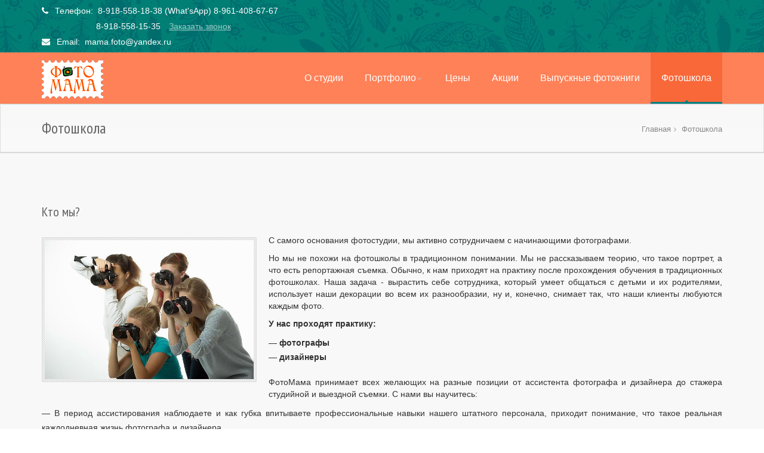

--- FILE ---
content_type: text/html; charset=UTF-8
request_url: http://photo-mama.ru/photo_school/
body_size: 10796
content:
<!DOCTYPE html>
<!--[if IE 8]>			<html class="ie ie8"> <![endif]-->
<!--[if IE 9]>			<html class="ie ie9"> <![endif]-->
<!--[if gt IE 9]><!-->	<html> <!--<![endif]-->
   <head>
	<meta http-equiv="Content-Type" content="text/html; charset=UTF-8" />
<meta name="robots" content="index, follow" />
<meta name="keywords" content="Фото, фотосессия, студия, дети, мама" />
<meta name="description" content="Самая креативная и позитивная студия Ростова" />
<script type="text/javascript" data-skip-moving="true">(function(w, d, n) {var cl = "bx-core";var ht = d.documentElement;var htc = ht ? ht.className : undefined;if (htc === undefined || htc.indexOf(cl) !== -1){return;}var ua = n.userAgent;if (/(iPad;)|(iPhone;)/i.test(ua)){cl += " bx-ios";}else if (/Android/i.test(ua)){cl += " bx-android";}cl += (/(ipad|iphone|android|mobile|touch)/i.test(ua) ? " bx-touch" : " bx-no-touch");cl += w.devicePixelRatio && w.devicePixelRatio >= 2? " bx-retina": " bx-no-retina";var ieVersion = -1;if (/AppleWebKit/.test(ua)){cl += " bx-chrome";}else if ((ieVersion = getIeVersion()) > 0){cl += " bx-ie bx-ie" + ieVersion;if (ieVersion > 7 && ieVersion < 10 && !isDoctype()){cl += " bx-quirks";}}else if (/Opera/.test(ua)){cl += " bx-opera";}else if (/Gecko/.test(ua)){cl += " bx-firefox";}if (/Macintosh/i.test(ua)){cl += " bx-mac";}ht.className = htc ? htc + " " + cl : cl;function isDoctype(){if (d.compatMode){return d.compatMode == "CSS1Compat";}return d.documentElement && d.documentElement.clientHeight;}function getIeVersion(){if (/Opera/i.test(ua) || /Webkit/i.test(ua) || /Firefox/i.test(ua) || /Chrome/i.test(ua)){return -1;}var rv = -1;if (!!(w.MSStream) && !(w.ActiveXObject) && ("ActiveXObject" in w)){rv = 11;}else if (!!d.documentMode && d.documentMode >= 10){rv = 10;}else if (!!d.documentMode && d.documentMode >= 9){rv = 9;}else if (d.attachEvent && !/Opera/.test(ua)){rv = 8;}if (rv == -1 || rv == 8){var re;if (n.appName == "Microsoft Internet Explorer"){re = new RegExp("MSIE ([0-9]+[\.0-9]*)");if (re.exec(ua) != null){rv = parseFloat(RegExp.$1);}}else if (n.appName == "Netscape"){rv = 11;re = new RegExp("Trident/.*rv:([0-9]+[\.0-9]*)");if (re.exec(ua) != null){rv = parseFloat(RegExp.$1);}}}return rv;}})(window, document, navigator);</script>


<link href="/bitrix/cache/css/s1/apsel_services_teal/kernel_main/kernel_main.css?171828963642700" type="text/css"  rel="stylesheet" />
<link href="/bitrix/cache/css/s1/apsel_services_teal/template_fa255b19deda9ba1e3c30296d06ba57e/template_fa255b19deda9ba1e3c30296d06ba57e.css?1718289439323368" type="text/css"  data-template-style="true"  rel="stylesheet" />



<link href='https://fonts.googleapis.com/css?family=Open+Sans:400,300,600,700,800' rel='stylesheet' type='text/css'>
<link href='https://fonts.googleapis.com/css?family=PT+Sans+Narrow&subset=cyrillic,latin' rel='stylesheet' type='text/css'>



	<title>Фотошкола</title>
      <meta charset="utf-8">
      <!-- Mobile Metas -->
      <meta name="viewport" content="width=device-width, initial-scale=1.0">
      
      <link rel="shortcut icon" href="/bitrix/templates/apsel_services_teal/img/ico/favicon.ico">
      						        
      
      <!-- Favicons -->
		
<style type="text/css">
#feedback, #room-select {display:none;}
</style>
   </head>
   <body class="home-2">
		<div id="panel">
					</div>
      <div class="wrap">
      <!--<div id="page-preloader"><span class="spinner"></span></div>-->
         <!-- Header Start -->
         <header id="header">
            <!-- Header Top Bar Start -->
            <div class="top-bar">
               <div class="slidedown collapse">
                  <div class="container">
                     <div class="phone-email pull-left">
                        <div style="margin-right:5px;"><i class="icon-phone"></i> Телефон:&nbsp;  
						8-918-558-18-38 (What'sApp)   8-961-408-67-67<br />
<span class="secondPhone"><nobr>8-918-558-15-35</nobr></span>						<a href="#request_call" class="order-call">Заказать звонок</a>
						</div>
                        <div ><i class="icon-envelope"></i> Email:&nbsp; 
						<a href="mailto:mama.foto@yandex.ru">mama.foto@yandex.ru</a><br> 
   
						</div>
                     </div>
                  
                     <div class="pull-right">
						<div class="pull-left">
						<!-- <a href="#" class="login">Вход в личный кабинет</a> -->
						<!-- 
<ul class="social pull-left">

			<li class="facebook"><a rel="nofollow" onclick="return !window.open(this.href)" href="https://ru-ru.facebook.com/people/%D0%A1%D1%82%D1%83%D0%B4%D0%B8%D1%8F-%D0%A4%D0%BE%D1%82%D0%BE%D0%BC%D0%B0%D0%BC%D0%B0/100009299286386"><i class="icon-facebook"></i></a></li>
		
			<li class="vk"><a rel="nofollow" onclick="return !window.open(this.href)" href="https://vk.com/studia_foto_mama"><i class="icon-vk"></i></a></li>
		
			<li class="odnoklassniki"><a rel="nofollow" onclick="return !window.open(this.href)" href="https://ok.ru/vidyuslug"><i class="icon-odnoklassniki"></i></a></li>
		
			<li class="instagram"><a rel="nofollow" onclick="return !window.open(this.href)" href="https://www.instagram.com/studia_foto_mama/"><i class="icon-instagram"></i></a></li>
		

</ul>
-->
						</div>
						<div class="pull-right">
						<!--<div id="search-form" class="pull-right">
	<div id="title-search">
	<form action="/search/index.php">
		<input id="title-search-input" type="text" name="q" value="" size="40" maxlength="50" class="search-text-box" autocomplete="off" />	</form>
	</div>
</div>
						</div> -->
							                     </div>
                  </div>
               </div>
            </div>
            <!-- Header Top Bar End -->
            <!-- Main Header Start -->
            <div class="main-header">
               <div class="container">
                  <!-- TopNav Start -->
                  <div class="topnav navbar-header">
                     <a class="navbar-toggle down-button" data-toggle="collapse" data-target=".slidedown">
                     <i class="icon-angle-down icon-current"></i>
                     </a> 
                  </div>
                  <!-- TopNav End -->
                  <!-- Logo Start -->
                  <div class="logo pull-left">
                     <h1>                        <a href="/">
						<img src="/include/bx_default_logo.png"  width="125" height="60" />                                                </a>
                     </h1>
                  </div>
                  <!-- Logo End -->
                  <!-- Mobile Menu Start -->
                  <div class="mobile navbar-header">
                     <a class="navbar-toggle" data-toggle="collapse" href=".navbar-collapse">
                     <i class="icon-reorder icon-2x"></i>
                     </a> 
                  </div>
                  <!-- Mobile Menu End -->
                  <!-- Menu Start -->
				
<nav class="collapse navbar-collapse menu">
<ul class="nav navbar-nav sf-menu">


	
	
		
							<li><a href="/company/" id="root-item">О студии</a></li>
			
		
	
	

	
	
					<li><a href="/project/" id="root-item">Портфолио<span class="sf-sub-indicator"><i class="icon-angle-down "></i></span></a>
				<ul>
		
	
	

	
	
		
							<li><a href="/project/detskie-portreti/">Детские фотографии</a></li>
			
		
	
	

	
	
		
							<li><a href="/project/vzroslie-portreti/">Взрослые фотографии</a></li>
			
		
	
	

	
	
		
							<li><a href="/project/semejnie-foto/">Семейные фотографии</a></li>
			
		
	
	

	
	
		
							<li><a href="/project/fotosesii-na-prirode/">Фотосессии на природе</a></li>
			
		
	
	

	
	
		
							<li><a href="/project/reportazhnie-foto/">Репортажные фотографии</a></li>
			
		
	
	

	
	
		
							<li><a href="/project/vipusknie-fotoknigi/">Фотокниги</a></li>
			
		
	
	

	
	
		
							<li><a href="/project/fotosuveniri/">Фотосувениры</a></li>
			
		
	
	

			</ul></li>	
	
		
							<li><a href="/prices/" id="root-item">Цены</a></li>
			
		
	
	

	
	
		
							<li><a href="/akcii/" id="root-item">Акции</a></li>
			
		
	
	

	
	
		
							<li><a href="/vipuskniefotoknigi/" id="root-item">Выпускные фотокниги</a></li>
			
		
	
	

	
	
		
							<li><a href="/photo_school/" id="current">Фотошкола</a></li>
			
		
	
	


</ul>
</nav>
<div class="menu-clear-left"></div>
                  <!-- Menu End --> 
               </div>
              </div>
            </div>
            <!-- Main Header End -->
         </header>
         <!-- Header End --> 
         <!-- Content Start -->
         <div id="main">
<div id="room-select">
         </div>
					 	<!-- Title, Breadcrumb Start-->
			<div class="breadcrumb-wrapper">
               <div class="container">
                  <div class="row">
                     <div class="col-lg-6 col-md-6 col-xs-12 col-sm-6">
                        <h2 class="title">Фотошкола</h2>
                     </div>
                     <div class="col-lg-6 col-md-6 col-xs-12 col-sm-6">
                        <div class="breadcrumbs pull-right">
							<ul><li></li><li><a href="/" title="Главная">Главная</a></li><li><a href="/photo_school/" title="Фотошкола">Фотошкола</a></li></ul>                        </div>
                     </div>
                  </div>
               </div>
            </div>
			<div id="brea"></div>
			<!-- Title, Breadcrumb End-->
			<div class="content recentworks">
	<div class="container">
		<div class="row">
			<div class="posts-block col-lg-12 col-md-12 col-sm-12 col-xs-12 animate_afl">
 <article>
				<h3 class="title">Кто мы?</h3>
				<div class="post-content">
					<div class="img-content">
 <img src="/upload/fotoschool.jpg" style="width: 350px;">
					</div>
					<p style="text-align: justify;">
						С самого основания фотостудии, мы активно сотрудничаем с начинающими фотографами.
					</p>

					<p style="text-align: justify;">
						 Но мы не похожи на фотошколы в традиционном понимании. Мы не рассказываем теорию, что такое портрет, а что есть репортажная съемка. Обычно, к нам приходят на практику после прохождения обучения в традиционных фотошколах. Наша задача - вырастить себе сотрудника, который умеет общаться с детьми и их родителями, использует наши декорации во всем их разнообразии, ну и, конечно, снимает так, что наши клиенты любуются каждым фото.
					</p>
					<p style="text-align: justify;">
 <b>У нас проходят практику:</b>
					</p>
					<ul style="font-weight: bold;">
						<li>— фотографы </li>
						<li>— дизайнеры </li>
					</ul>
 <br>
					<p style="text-align: justify;">
						 ФотоМама принимает всех желающих на разные позиции от ассистента фотографа и дизайнера до стажера студийной и выездной съемки. С нами вы научитесь:
					</p>
					<ol style="text-align: justify;">
						<li>— В период ассистирования наблюдаете и как губка впитываете профессиональные навыки нашего штатного персонала, приходит понимание, что такое реальная каждодневная жизнь фотографа и дизайнера. </li>
						<li>— Во время стажировки в качестве дублирующего фотографа или дизайнера выполняете работу, а наши специалисты подсказывают и корректируют. </li>
						<li>— Самостоятельная работа во время рекламных (бесплатных) и репортажных съемок. </li>
					</ol>
					<p style="text-align: justify;">
						 — В результате стажировки мы с вами принимаем совместное решение о продолжении профессионального сотрудничества.
					</p>
 <br>
				</div>
 </article>
			</div>
		</div>
	</div>
	   <div class="container">
  <div class="row">
    <div class="col-lg-12 col-md-12 col-sm-12 col-xs-12">
      <div class="portfolio-title">
        <h3 class="title">Работы учеников</h3>
        <div class="carousel-controls pull-right">
 <a class="prev" href="#portfolio-carousel" data-slide="prev"><i class="icon-angle-left"></i></a> <a class="next" href="#portfolio-carousel" data-slide="next"><i class="icon-angle-right"></i></a>
          <div class="clearfix">
          </div>
        </div>
      </div>
    </div>
  </div>
  <div class="clearfix">
  </div>
  <div class="container">
    <div class="row">
      <div id="portfolio-carousel" class="portfolio-carousel slide">
        <div class="carousel-inner" style = "top:50px;">
          <div class="item active">
  
            <div class="col-lg-3 col-md-3 col-sm-3 col-xs-12 item animate_afc d1 animate_start" id="bx_3218110189_584">
              <div class="portfolio-item" id="bx_3966226736_360">
                <a href="/upload/iblock/678/6785a6f8e310c6da1ba0c2162a8581d6.jpg" class="portfolio-item-link" data-rel="prettyPhoto"> <span class="portfolio-item-hover" style="opacity: 0;"></span> <span class="fullscreen" style="top: 60%; opacity: 1;"><i class="icon-search"></i></span> <img alt="" src="/upload/iblock/ae6/ae6c231d21876dfa7d10f5891eb637e8.jpg"> </a>
                <div class="portfolio-item-title">
                  <a href="#" title="">Женский портрет</a>
                  <div class="portfolio-item-name">
                     Легкое дуновение                  </div>
                  <p>
                   Ирина Варавва                  </p>
                </div>
              </div>
              <div class="clearfix">
              </div>
            </div>
  
            <div class="col-lg-3 col-md-3 col-sm-3 col-xs-12 item animate_afc d1 animate_start" id="bx_3218110189_585">
              <div class="portfolio-item" id="bx_3966226736_360">
                <a href="/upload/iblock/eba/eba1e3cacfc1531912b68a055e237fe5.jpg" class="portfolio-item-link" data-rel="prettyPhoto"> <span class="portfolio-item-hover" style="opacity: 0;"></span> <span class="fullscreen" style="top: 60%; opacity: 1;"><i class="icon-search"></i></span> <img alt="" src="/upload/iblock/098/098ed6d13b14055a1856efba49e68501.jpg"> </a>
                <div class="portfolio-item-title">
                  <a href="#" title="">Женский портрет</a>
                  <div class="portfolio-item-name">
                     Эмоции                   </div>
                  <p>
                   Ирина Варавва                   </p>
                </div>
              </div>
              <div class="clearfix">
              </div>
            </div>
  
            <div class="col-lg-3 col-md-3 col-sm-3 col-xs-12 item animate_afc d1 animate_start" id="bx_3218110189_586">
              <div class="portfolio-item" id="bx_3966226736_360">
                <a href="/upload/iblock/40d/40d05af9ebbed77ec84aa71fb9260998.jpg" class="portfolio-item-link" data-rel="prettyPhoto"> <span class="portfolio-item-hover" style="opacity: 0;"></span> <span class="fullscreen" style="top: 60%; opacity: 1;"><i class="icon-search"></i></span> <img alt="" src="/upload/iblock/237/2374f03e70dcadfdfccfe0c19350dbd5.jpg"> </a>
                <div class="portfolio-item-title">
                  <a href="#" title="">Детский портрет</a>
                  <div class="portfolio-item-name">
                     Познаю мир                   </div>
                  <p>
                   Снежана Горлова                   </p>
                </div>
              </div>
              <div class="clearfix">
              </div>
            </div>
  
            <div class="col-lg-3 col-md-3 col-sm-3 col-xs-12 item animate_afc d1 animate_start" id="bx_3218110189_587">
              <div class="portfolio-item" id="bx_3966226736_360">
                <a href="/upload/iblock/95a/95a49b4f5d9ae090c6a66187752c0bd9.jpg" class="portfolio-item-link" data-rel="prettyPhoto"> <span class="portfolio-item-hover" style="opacity: 0;"></span> <span class="fullscreen" style="top: 60%; opacity: 1;"><i class="icon-search"></i></span> <img alt="" src="/upload/iblock/b70/b70954dd7697f9e6c69baafbf6e65fac.jpg"> </a>
                <div class="portfolio-item-title">
                  <a href="#" title="">Детский портрет</a>
                  <div class="portfolio-item-name">
                     Сладких снов                   </div>
                  <p>
                   Снежана Горлова                   </p>
                </div>
              </div>
              <div class="clearfix">
              </div>
            </div>
            </div>
          <div class="item">

            <div class="col-lg-3 col-md-3 col-sm-3 col-xs-12 item animate_afc d1 animate_start" id="bx_3218110189_588">
              <div class="portfolio-item" id="bx_3966226736_360">
                <a href="/upload/iblock/e85/e85e387d7fc7cfec95707746a01db5cb.jpg" class="portfolio-item-link" data-rel="prettyPhoto"> <span class="portfolio-item-hover" style="opacity: 0;"></span> <span class="fullscreen" style="top: 60%; opacity: 1;"><i class="icon-search"></i></span> <img alt="" src="/upload/iblock/c88/c886d83c50322bce5a6aad0e84855270.jpg"> </a>
                <div class="portfolio-item-title">
                  <a href="#" title="">Love Story</a>
                  <div class="portfolio-item-name">
                     Счастье                  </div>
                  <p>
                   Ирина Варавва                  </p>
                </div>
              </div>
              <div class="clearfix">
              </div>
            </div>
          </div>
        </div>
      </div>
    </div>
  </div>
</div>
 </div>
<br>          </div>
		
         <!-- Content End -->
         <!-- Footer Start -->
         <footer id="footer">
            <!-- Footer Top Start -->
            <div class="footer-top">
               <div class="container">
                  <div class="row">
                   <!--   <section class="col-lg-3 col-md-3 col-xs-12 col-sm-3 footer-one">
                       <h3>О компании</h3>
						<p>Это пример текста, который вы можете добавить в данный блок. Короткий текст, описывающий тематику сайта.</p>
                     </section>-->
                     <section class="col-lg-3 col-md-4 col-xs-12 col-sm-4 footer-two">
                        <h3>Разделы сайта</h3>
						
<ul>

			<li><a href="/company">О студии</a></li>
		
			<li><a href="/project/">Портфолио</a></li>
		
			<li><a href="/photobooks/">Выпускные фотокниги</a></li>
		
			<li><a href="/prices/">Стоимость услуг</a></li>
		
			<li><a href="/photo_school/" class="selected">Фотошкола</a></li>
		

</ul>
                     </section>
                     <section class="col-lg-3 col-md-4 col-xs-12 col-sm-4 footer-three">
                        <h3>Контакты</h3>
						<ul class="contact-us"> 
							<li> 
								<i class="icon-map-marker"></i> 
								<p>
									<strong>Адрес:</strong>
									&nbsp;г. Ростов-на-Дону <nobr>ул. Шеболдаева,</nobr> 16					
								</p>
							</li>
							<li>
								<i class="icon-phone"></i> 
								<p>
									<strong>Телефон:</strong> 
									8-918-558-18-38 (What'sApp)   8-961-408-67-67<br />
<span class="secondPhone"><nobr>8-918-558-15-35</nobr></span>								</p>
							</li>
							<li>
								<i class="icon-envelope"></i> 
								<p>
									<strong>Email:</strong>
									<a href="mailto:mama.foto@yandex.ru">mama.foto@yandex.ru</a><br> 
								</p>
							</li>
						</ul>
                     </section>
					   <section class="col-lg-3 col-md-4 col-xs-12 col-sm-4 footer-one">
                        <h3>Режим работы</h3>
						<div>
	<p>
		Каждый день&nbsp;
	</p>
	<p>
		с 10.00 до 18.00 по предварительной записи<br>
	</p>
</div>
 <br> 
						   							
<ul class="social social-icons-footer-bottom">

						<li class="facebook"><a data-toggle="tooltip" title="facebook" rel="nofollow" onclick="return !window.open(this.href)" href="https://ru-ru.facebook.com/people/%D0%A1%D1%82%D1%83%D0%B4%D0%B8%D1%8F-%D0%A4%D0%BE%D1%82%D0%BE%D0%BC%D0%B0%D0%BC%D0%B0/100009299286386"><i class="icon-facebook"></i></a></li>
									<li class="vk"><a data-toggle="tooltip" title="vk" rel="nofollow" onclick="return !window.open(this.href)" href="https://vk.com/studia_foto_mama"><i class="icon-vk"></i></a></li>
									<li class="odnoklassniki"><a data-toggle="tooltip" title="odnoklassniki" rel="nofollow" onclick="return !window.open(this.href)" href="https://ok.ru/vidyuslug"><i class="icon-odnoklassniki"></i></a></li>
									<li class="instagram"><a data-toggle="tooltip" title="instagram" rel="nofollow" onclick="return !window.open(this.href)" href="https://www.instagram.com/studia_foto_mama/"><i class="icon-instagram"></i></a></li>
			
</ul>
						   
                     </section>
                     <section class="col-lg-3 col-md-12 col-xs-12 col-sm-12 footer-four">
                      <!--  <h3>Мы на Facebook</h3>-->
						  
						                     </section>
                  </div>
               </div>
            </div>
            <!-- Footer Top End --> 
            <!-- Footer Bottom Start -->
            <div class="footer-bottom">
               <div class="container">
                  <div class="row">
                     <div class="col-lg-6 col-md-6 col-xs-12 col-sm-6 ">
					
					 </div>
                     <div class="col-lg-6 col-md-6 col-xs-12 col-sm-6 ">
						<!-- 					 &copy; Copyright 2026 <a href="/" style="cursor: pointer;">Cайт производства (Сайт по умолчанию)</a>. 
					 	<div style="display: -webkit-inline-box;">
												</div>-->
						 <a style="position: relative; float: right;" class = "link" href="http://seo.umax.agency/" target = "_blank">UMAX – создание и продвижение сайтов <img style="margin-left: 25px; margin-right: 0px;" width="100px;" src="/bitrix/templates/apsel_services_teal/img/umax.png"/></a>
                     </div>               <!--         <a href="#photosessrecord-popup" class="lnk-photosessrecord-popup lnk-fancybox">Записаться на фотосъемку</a> -->

 <div class="popup photosessrecord-popup" id="photosessrecord-popup" style="display:none">

<div class="form_photosession_record">


    <div class="calendar"></div>

    <form action="/photo_school/" method="POST" class="ajax-form">
  <div class = "calendar_title record_title">Предварительная запись на фотосъемку</div>
      <input type="hidden" name="sessid" id="sessid" value="6a238c7b94298d805966ca69941cc959" />            <div class="input_wrap" >
        
        <div class="wrap-datatime">   
          <div class="input check-date">
            <label>Выбранный день записи:</label>
            <input type="text" class="disabled email" id="input_date" readonly value="" disabled="disabled">
            <input type="hidden" id="input_date2" name="DATE" value="">
          </div>
          
          <div class="input check-time">
            <label>время:</label>
            <input type="text" class="disabled email" id="input_time" readonly value="" disabled="disabled">
            <input type="hidden" id="input_time2" name="TIME" value="">
            <div class="grafik"></div>
          </div>
        </div> 

        <div class="input">
          <label>Ваше имя<span class="red">*</span></label>
          <input type="text" class="required" name="user_name" value="">
        </div>
             
        <div class="input">
          <label>Телефон:<span class="red">*</span></label>
          <input id="phone" type="text" name="PHONE" value="">
        </div>
       
                  <div class="mf-captcha">
            <div class="mf-text">Защита от автоматических сообщений</div>
            <input type="hidden" name="captcha_sid" value="0f85011cecccf4ee972ef538c16cba9c" id="photosessrecord_captcha_sid">
            <img src="/bitrix/tools/captcha.php?captcha_sid=0f85011cecccf4ee972ef538c16cba9c" width="180" height="40" alt="CAPTCHA" id="photosessrecord_captcha_img">
            <a href="#" id="photosessrecord_refresh_captcha">&#8634;</a>
            <div class="mf-text">Введите слово на картинке<span class="mf-req">*</span></div>
            <input type="text" name="captcha_word" size="30" maxlength="50" value="">
          </div>
                <input type="hidden" name="PARAMS_HASH" value="ebdc91fec17ccf83fa127436a9cf0e63">
        <input type="hidden" name="THEME" id="input-photosessrecord-theme" value="">
        <div class="wrap-sub"><input type="submit" name="submit" class="sub" value="Записаться"/></div>
      </div>
    </form>
</div>
</div>

                  </div>
               </div>
            </div>
            <!-- Footer Bottom End --> 
         </footer>
         <!-- Scroll To Top --> 
         <a href="#" class="scrollup"><i class="icon-angle-up"></i></a>
      </div>
      <!-- Wrap End -->


<div class = "popul_form_fancy" id = "request_call">
  <div class = "title">Заказать звонок</div>
  <form action="/photo_school/" method="POST">
    <input type="hidden" name="sessid" id="sessid_1" value="6a238c7b94298d805966ca69941cc959" />        
      <fieldset>
        <label>Ваше имя</label>
        <input type="text" class="required" name="user_name" value="">
      </fieldset>
      <fieldset>
        <label>Телефон:</label>
        <input id="phoneNumber" type="text" name="PHONE" value="">
      </fieldset>
              <fieldset>
          <div class="mf-captcha">
            <div class="mf-text">Защита от автоматических сообщений</div>
            <input type="hidden" name="captcha_sid" value="07d34b875b13b240845a2529c6a8cfd4" id="requestcall_captcha_sid">
            <img src="/bitrix/tools/captcha.php?captcha_sid=07d34b875b13b240845a2529c6a8cfd4" width="180" height="40" alt="CAPTCHA" id="requestcall_captcha_img">
            <a href="#" id="requestcall_refresh_captcha">&#8634;</a>
            <div class="mf-text">Введите слово на картинке<span class="mf-req">*</span></div>
            <input type="text" name="captcha_word" size="30" maxlength="50" value="">
          </div>
        </fieldset>
            <fieldset>
        <input type="submit" name="submit" value="Заказать">
        <input type="hidden" name="PARAMS_HASH" value="7fa6971726a22ab4b90f57296b06241d">
      </fieldset>
    
  </form>
</div>

      <!-- The Scripts -->
      
             
       
                                                                        	              	               
	  			
		   <script type="text/javascript">if(!window.BX)window.BX={message:function(mess){if(typeof mess=='object') for(var i in mess) BX.message[i]=mess[i]; return true;}};</script>
<script type="text/javascript">(window.BX||top.BX).message({'JS_CORE_LOADING':'Загрузка...','JS_CORE_NO_DATA':'- Нет данных -','JS_CORE_WINDOW_CLOSE':'Закрыть','JS_CORE_WINDOW_EXPAND':'Развернуть','JS_CORE_WINDOW_NARROW':'Свернуть в окно','JS_CORE_WINDOW_SAVE':'Сохранить','JS_CORE_WINDOW_CANCEL':'Отменить','JS_CORE_WINDOW_CONTINUE':'Продолжить','JS_CORE_H':'ч','JS_CORE_M':'м','JS_CORE_S':'с','JSADM_AI_HIDE_EXTRA':'Скрыть лишние','JSADM_AI_ALL_NOTIF':'Показать все','JSADM_AUTH_REQ':'Требуется авторизация!','JS_CORE_WINDOW_AUTH':'Войти','JS_CORE_IMAGE_FULL':'Полный размер'});</script>
<script type="text/javascript">(window.BX||top.BX).message({'LANGUAGE_ID':'ru','FORMAT_DATE':'DD.MM.YYYY','FORMAT_DATETIME':'DD.MM.YYYY HH:MI:SS','COOKIE_PREFIX':'BITRIX_SM','SERVER_TZ_OFFSET':'10800','SITE_ID':'s1','SITE_DIR':'/','USER_ID':'','SERVER_TIME':'1769017497','USER_TZ_OFFSET':'0','USER_TZ_AUTO':'Y','bitrix_sessid':'6a238c7b94298d805966ca69941cc959'});</script><script type="text/javascript" src="/bitrix/cache/js/s1/apsel_services_teal/kernel_main/kernel_main.js?1718289636268611"></script>
<script type="text/javascript">BX.setJSList(['/bitrix/js/main/core/core.js?171821553073016','/bitrix/js/main/core/core_ajax.js?171821553021043','/bitrix/js/main/core/core_popup.js?171821553029812','/bitrix/js/main/json/json2.min.js?17182155303467','/bitrix/js/main/core/core_ls.js?17182155307365','/bitrix/js/main/session.js?17182155302511','/bitrix/js/main/core/core_window.js?171821553074754','/bitrix/js/main/core/core_date.js?171821553034241','/bitrix/js/main/utils.js?171821553019858','/bitrix/templates/apsel_services_teal/js/jquery.min.js?171821556793636','/bitrix/templates/apsel_services_teal/js/jquery.maskedinput.js?17182155677207','/bitrix/components/bitrix/search.title/script.js?17182155726196','/bitrix/templates/apsel_services_teal/components/bitrix/menu/horizontal_multilevel-main/script.js?1718215569469']); </script>
<script type="text/javascript">BX.setCSSList(['/bitrix/js/main/core/css/core.css?17182155302854','/bitrix/js/main/core/css/core_popup.css?171821553027982','/bitrix/js/main/core/css/core_date.css?17182155309657','/bitrix/templates/apsel_services_teal/css/bootstrap.css?171821557181605','/bitrix/templates/apsel_services_teal/css/fonts/font-awesome/css/font-awesome.css?171821557122084','/bitrix/templates/apsel_services_teal/css/animations.css?17182155715222','/bitrix/templates/apsel_services_teal/css/superfish.css?17182155712951','/bitrix/templates/apsel_services_teal/css/pricing-table.css?171821557110119','/bitrix/templates/apsel_services_teal/css/revolution-slider/css/settings.css?171821557127303','/bitrix/templates/apsel_services_teal/css/team-member.css?17182155713598','/bitrix/templates/apsel_services_teal/css/prettyPhoto.css?171821557126845','/bitrix/templates/apsel_services_teal/css/graph.css?171821557112425','/bitrix/templates/apsel_services_teal/css/nivo-slider.css?17182155711947','/bitrix/templates/apsel_services_teal/css/style.css?171821557182062','/bitrix/templates/apsel_services_teal/colors.css?17182155673234','/bitrix/templates/apsel_services_teal/css/theme-responsive.css?171821557117129','/bitrix/templates/apsel_services_teal/fancybox/jquery.fancybox.css?17182155683304','/bitrix/templates/apsel_services_teal/components/bitrix/menu/social-top-main/style.css?1718215569598','/bitrix/templates/apsel_services_teal/components/bitrix/search.title/search-main/style.css?17182155712175','/bitrix/templates/apsel_services_teal/components/bitrix/menu/horizontal_multilevel-main/style.css?17182155694416','/bitrix/templates/apsel_services_teal/components/bitrix/breadcrumb/breadcrumb-sections/style.css?1718215571207','/bitrix/templates/apsel_services_teal/components/bitrix/menu/bottom-main/style.css?1718215569583','/bitrix/templates/apsel_services_teal/components/bitrix/menu/social-button-main/style.css?1718215569583','/bitrix/components/webrost/main.feedback/templates/.default/style.css?1718215573496','/bitrix/components/webrost/main.feedback.phone/templates/.default/style.css?171821557370','/bitrix/templates/apsel_services_teal/styles.css?17182155671244']); </script>
<script type="text/javascript" src="/bitrix/cache/js/s1/apsel_services_teal/template_963c5a00f8af2a369e1768be8eed06bb/template_963c5a00f8af2a369e1768be8eed06bb.js?1718289439109029"></script>
<script type="text/javascript">var _ba = _ba || []; _ba.push(["aid", "233616595665f29a82c0b8d67122625f"]); _ba.push(["host", "photo-mama.ru"]); (function() {var ba = document.createElement("script"); ba.type = "text/javascript"; ba.async = true;ba.src = (document.location.protocol == "https:" ? "https://" : "http://") + "bitrix.info/ba.js";var s = document.getElementsByTagName("script")[0];s.parentNode.insertBefore(ba, s);})();</script>


<script src="https://yastatic.net/es5-shims/0.0.2/es5-shims.min.js"></script>
<script src="https://yastatic.net/share2/share.js"></script><script type="text/javascript">
$('.popup .close_window, .overlay').click(function (){
$('.popup, .overlay').css({'opacity': 0, 'visibility': 'hidden'});
});
$('a.open_window').click(function (e){
$('.popup, .overlay').css({'opacity': 1, 'visibility': 'visible'});
e.preventDefault();
});
</script>
<script type="text/javascript">
   jQuery(function($){
   $("#phone").mask("+7(999) 999-9999");
   $("#phoneNumber").mask("+7(999) 999-9999");
   });
</script>
<script type="text/javascript">
var jsControl_047d514cb78d27614405030735c0b002 = new JCTitleSearch({
	//'WAIT_IMAGE': '/bitrix/themes/.default/images/wait.gif',
	'AJAX_PAGE' : '/photo_school/',
	'CONTAINER_ID': 'title-search',
	'INPUT_ID': 'title-search-input',
	'MIN_QUERY_LEN': 2
});
</script>
<script>

function ajax_table_record_update(date_val)
{
  $(".form_photosession_record .input_wrap").show();
  $(".form_photosession_record .mf-ok-text").hide();
  $(".form_photosession_record .error_text").hide();
  $(".form_photosession_record form").hide();
  $(".form_photosession_record .calendar").html('<div style="width:100%;height:550px;background: url(/bitrix/templates/apsel_services_teal/img/loader.gif) center center no-repeat;"></div>');
  $.ajax({
    url: '/ajax_table_record.php',
    data: "date="+date_val,
    success: function(data){
      $(".form_photosession_record .calendar").html(data);
      $(".form_photosession_record .calendar .table_record_empty").click(function(){
        $(".form_photosession_record form").show();
        $(".form_photosession_record #input_date").val($(this).attr("data-date"));
        $(".form_photosession_record #input_date2").val($(this).attr("data-date"));
        $(".form_photosession_record #input_time").val($(this).attr("data-time"));
        $(".form_photosession_record #input_time2").val($(this).attr("data-time"));
        $(".form_photosession_record .calendar").html('');
      });
    }
  });
}

$(document).ready(function(){
  $('.lnk-fancybox').fancybox({
    wrapCSS: "fancy-popup fancy-calendar",
    minWidth: 644,
    minHeight: 606
  });

  $(".lnk-photosessrecord").click(function(){ajax_table_record_update("21.01.2026");$("#input-photosessrecord-theme").val($(this).attr('data-theme'));});

    
  $('#photosessrecord_refresh_captcha').click(function(){
    $.ajax({
      url: '/bitrix/tools/ajax_captcha.php',
      data: "",
      success: function(data){
        if(typeof data === 'string')
        {
          try{
            eval("data="+data);
          }catch(e){return;}
        }
        console.log(data);
        $('#photosessrecord_captcha_img').attr('src', '/bitrix/tools/captcha.php?captcha_sid='+data.captcha_sid);
        $('#photosessrecord_captcha_sid').attr('value', data.captcha_sid);
      }
    });
    return false;
  });

});
</script>
<script>


$(document).ready(function(){

  
  $('#requestcall_refresh_captcha').click(function(){
    $.ajax({
      url: '/bitrix/tools/ajax_captcha.php',
      data: "",
      success: function(data){
        if(typeof data === 'string')
        {
          try{
            eval("data="+data);
          }catch(e){return;}
        }
        console.log(data);
        $('#requestcall_captcha_img').attr('src', '/bitrix/tools/captcha.php?captcha_sid='+data.captcha_sid);
        $('#requestcall_captcha_sid').attr('value', data.captcha_sid);
      }
    });
    return false;
  });

});
</script>

<script src="/bitrix/templates/apsel_services_teal/js/bootstrap.js"></script>
<script src="/bitrix/templates/apsel_services_teal/js/jquery.parallax.js"></script><script src="/bitrix/templates/apsel_services_teal/js/modernizr-2.6.2.min.js"></script><script src="/bitrix/templates/apsel_services_teal/js/revolution-slider/js/jquery.themepunch.revolution.min.js"></script>
<script src="/bitrix/templates/apsel_services_teal/js/jquery.nivo.slider.pack.js"></script>
<script src="/bitrix/templates/apsel_services_teal/js/jquery.prettyPhoto.js"></script>
<script src="/bitrix/templates/apsel_services_teal/js/superfish.js"></script>
<script src="/bitrix/templates/apsel_services_teal/js/tweetMachine.js"></script>
<script src="/bitrix/templates/apsel_services_teal/js/tytabs.js"></script>
<script src="/bitrix/templates/apsel_services_teal/js/jquery.gmap.min.js"></script>
<script src="/bitrix/templates/apsel_services_teal/js/circularnav.js"></script>
<script src="/bitrix/templates/apsel_services_teal/js/jquery.sticky.js"></script>
<script src="/bitrix/templates/apsel_services_teal/js/jflickrfeed.js"></script>
<script src="/bitrix/templates/apsel_services_teal/js/imagesloaded.pkgd.min.js"></script>
<script src="/bitrix/templates/apsel_services_teal/js/waypoints.min.js"></script>
<script src="/bitrix/templates/apsel_services_teal/js/jquery.isotope.js"></script>
<script src="/bitrix/templates/apsel_services_teal/js/portfolio.js"></script>
<script src="/bitrix/templates/apsel_services_teal/js/custom.js"></script>
<script src="/bitrix/templates/apsel_services_teal/js/jquery.lazyload.js"></script>

<script src="/bitrix/templates/apsel_services_teal/fancybox/jquery.fancybox.pack.js"></script>
<script src="/bitrix/templates/apsel_services_teal/fancybox/jquery.fancybox.js"></script>
<script type="text/javascript">/*
		$(window).on('load', function () {
			var $preloader = $('#page-preloader'),
				$spinner   = $preloader.find('.spinner');
			$spinner.fadeOut();
			$preloader.delay(350).fadeOut('slow');
            if (location.hash == '#GALLERY') {
                setTimeout(function () {
                    $(document).scrollTop($('#GALLERY').offset().top - 85 * 2);
                }, 350);
            }
		});*/
		</script>

<script type="text/javascript">
//$(document).ready(function(){
$(function () {
    $(".modalbox").fancybox();
    $("#f_contact").submit(function(){ return false; });
    $("#f_send").on("click", function(){
         
        // тут дальнейшие действия по обработке формы
        // закрываем окно, как правило делать это нужно после обработки данных
        $("#f_contact").fadeOut("fast", function(){
            $(this).before("<p><strong>Ваше сообщение отправлено!</strong></p>");
            setTimeout("$.fancybox.close()", 1000);
        });
    });
});
</script>
</body>
</html>

--- FILE ---
content_type: text/css
request_url: http://photo-mama.ru/bitrix/cache/css/s1/apsel_services_teal/template_fa255b19deda9ba1e3c30296d06ba57e/template_fa255b19deda9ba1e3c30296d06ba57e.css?1718289439323368
body_size: 54189
content:


/* Start:/bitrix/templates/apsel_services_teal/css/bootstrap.min.css?171821557181605*/
/*!
 * Bootstrap v3.0.0
 *
 * Copyright 2013 Twitter, Inc
 * Licensed under the Apache License v2.0
 * http://www.apache.org/licenses/LICENSE-2.0
 *
 * Designed and built with all the love in the world by @mdo and @fat.
 *//*! normalize.css v2.1.0 | MIT License | git.io/normalize */article,aside,details,figcaption,figure,footer,header,hgroup,main,nav,section,summary{display:block}audio,canvas,video{display:inline-block}audio:not([controls]){display:none;height:0}[hidden]{display:none}html{font-family:sans-serif;-webkit-text-size-adjust:100%;-ms-text-size-adjust:100%}body{margin:0}a:focus{outline:thin dotted}a:active,a:hover{outline:0}h1{margin:.67em 0;font-size:2em}abbr[title]{border-bottom:1px dotted}b,strong{font-weight:bold}dfn{font-style:italic}hr{height:0;-moz-box-sizing:content-box;box-sizing:content-box}mark{color:#000;background:#ff0}code,kbd,pre,samp{font-family:monospace,serif;font-size:1em}pre{white-space:pre-wrap}q{quotes:"\201C" "\201D" "\2018" "\2019"}small{font-size:80%}sub,sup{position:relative;font-size:75%;line-height:0;vertical-align:baseline}sup{top:-0.5em}sub{bottom:-0.25em}img{border:0}svg:not(:root){overflow:hidden}figure{margin:0}fieldset{padding:.35em .625em .75em;margin:0 2px;border:1px solid #c0c0c0}legend{padding:0;border:0}button,input,select,textarea{margin:0;font-family:inherit;font-size:100%}button,input{line-height:normal}button,select{text-transform:none}button,html input[type="button"],input[type="reset"],input[type="submit"]{cursor:pointer;-webkit-appearance:button}button[disabled],html input[disabled]{cursor:default}input[type="checkbox"],input[type="radio"]{padding:0;box-sizing:border-box}input[type="search"]{-webkit-box-sizing:content-box;-moz-box-sizing:content-box;box-sizing:content-box;-webkit-appearance:textfield}input[type="search"]::-webkit-search-cancel-button,input[type="search"]::-webkit-search-decoration{-webkit-appearance:none}button::-moz-focus-inner,input::-moz-focus-inner{padding:0;border:0}textarea{overflow:auto;vertical-align:top}table{border-collapse:collapse;border-spacing:0}@media print{*{color:#000!important;text-shadow:none!important;background:transparent!important;box-shadow:none!important}a,a:visited{text-decoration:underline}a[href]:after{content:" (" attr(href) ")"}abbr[title]:after{content:" (" attr(title) ")"}.ir a:after,a[href^="javascript:"]:after,a[href^="#"]:after{content:""}pre,blockquote{border:1px solid #999;page-break-inside:avoid}thead{display:table-header-group}tr,img{page-break-inside:avoid}img{max-width:100%!important}@page{margin:2cm .5cm}p,h2,h3{orphans:3;widows:3}h2,h3{page-break-after:avoid}.navbar{display:none}.table td,.table th{background-color:#fff!important}.btn>.caret,.dropup>.btn>.caret{border-top-color:#000!important}.label{border:1px solid #000}.table{border-collapse:collapse!important}.table-bordered th,.table-bordered td{border:1px solid #ddd!important}}*,*:before,*:after{-webkit-box-sizing:border-box;-moz-box-sizing:border-box;box-sizing:border-box}html{font-size:62.5%;-webkit-tap-highlight-color:rgba(0,0,0,0)}body{font-family:"Helvetica Neue",Helvetica,Arial,sans-serif;font-size:14px;line-height:1.428571429;color:#333;background-color:#fff}input,button,select,textarea{font-family:inherit;font-size:inherit;line-height:inherit}button,input,select[multiple],textarea{background-image:none}a{color:#428bca;text-decoration:none}a:hover,a:focus{color:#2a6496;text-decoration:underline}a:focus{outline:thin dotted #333;outline:5px auto -webkit-focus-ring-color;outline-offset:-2px}img{vertical-align:middle}.img-responsive{display:block;height:auto;max-width:100%}.img-rounded{border-radius:6px}.img-circle{border-radius:50%}hr{margin-top:20px;margin-bottom:20px;border:0;border-top:1px solid #eee}.sr-only{position:absolute;width:1px;height:1px;padding:0;margin:-1px;overflow:hidden;clip:rect(0 0 0 0);border:0}p{margin:0 0 10px}.lead{margin-bottom:20px;font-size:16.099999999999998px;font-weight:200;line-height:1.4}@media(min-width:768px){.lead{font-size:21px}}small{font-size:85%}cite{font-style:normal}.text-muted{color:#999}.text-primary{color:#428bca}.text-warning{color:#c09853}.text-danger{color:#b94a48}.text-success{color:#468847}.text-info{color:#3a87ad}.text-left{text-align:left}.text-right{text-align:right}.text-center{text-align:center}h1,h2,h3,h4,h5,h6,.h1,.h2,.h3,.h4,.h5,.h6{font-family:"Helvetica Neue",Helvetica,Arial,sans-serif;font-weight:500;line-height:1.1}h1 small,h2 small,h3 small,h4 small,h5 small,h6 small,.h1 small,.h2 small,.h3 small,.h4 small,.h5 small,.h6 small{font-weight:normal;line-height:1;color:#999}h1,h2,h3{margin-top:20px;margin-bottom:10px}h4,h5,h6{margin-top:10px;margin-bottom:10px}h1,.h1{font-size:38px}h2,.h2{font-size:32px}h3,.h3{font-size:24px}h4,.h4{font-size:18px}h5,.h5{font-size:14px}h6,.h6{font-size:12px}h1 small,.h1 small{font-size:24px}h2 small,.h2 small{font-size:18px}h3 small,.h3 small,h4 small,.h4 small{font-size:14px}.page-header{padding-bottom:9px;margin:40px 0 20px;border-bottom:1px solid #eee}ul,ol{margin-top:0;margin-bottom:10px}ul ul,ol ul,ul ol,ol ol{margin-bottom:0}.list-unstyled{padding-left:0;list-style:none}.list-inline{padding-left:0;list-style:none}.list-inline>li{display:inline-block;padding-right:5px;padding-left:5px}dl{margin-bottom:20px}dt,dd{line-height:1.428571429}dt{font-weight:bold}dd{margin-left:0}@media(min-width:768px){.dl-horizontal dt{float:left;width:160px;overflow:hidden;clear:left;text-align:right;text-overflow:ellipsis;white-space:nowrap}.dl-horizontal dd{margin-left:180px}.dl-horizontal dd:before,.dl-horizontal dd:after{display:table;content:" "}.dl-horizontal dd:after{clear:both}.dl-horizontal dd:before,.dl-horizontal dd:after{display:table;content:" "}.dl-horizontal dd:after{clear:both}}abbr[title],abbr[data-original-title]{cursor:help;border-bottom:1px dotted #999}abbr.initialism{font-size:90%;text-transform:uppercase}blockquote{padding:10px 20px;margin:0 0 20px;border-left:5px solid #eee}blockquote p{font-size:17.5px;font-weight:300;line-height:1.25}blockquote p:last-child{margin-bottom:0}blockquote small{display:block;line-height:1.428571429;color:#999}blockquote small:before{content:'\2014 \00A0'}blockquote.pull-right{padding-right:15px;padding-left:0;border-right:5px solid #eee;border-left:0}blockquote.pull-right p,blockquote.pull-right small{text-align:right}blockquote.pull-right small:before{content:''}blockquote.pull-right small:after{content:'\00A0 \2014'}q:before,q:after,blockquote:before,blockquote:after{content:""}address{display:block;margin-bottom:20px;font-style:normal;line-height:1.428571429}code,pre{font-family:Monaco,Menlo,Consolas,"Courier New",monospace}code{padding:2px 4px;font-size:90%;color:#c7254e;white-space:nowrap;background-color:#f9f2f4;border-radius:4px}pre{display:block;padding:9.5px;margin:0 0 10px;font-size:13px;line-height:1.428571429;color:#333;word-break:break-all;word-wrap:break-word;background-color:#f5f5f5;border:1px solid #ccc;border-radius:4px}pre.prettyprint{margin-bottom:20px}pre code{padding:0;font-size:inherit;color:inherit;white-space:pre-wrap;background-color:transparent;border:0}.pre-scrollable{max-height:340px;overflow-y:scroll}.container{margin-right:auto;margin-left:auto}.container:before,.container:after{display:table;content:" "}.container:after{clear:both}.container:before,.container:after{display:table;content:" "}.container:after{clear:both}.row:before,.row:after{display:table;content:" "}.row:after{clear:both}.row:before,.row:after{display:table;content:" "}.row:after{clear:both}@media(min-width:768px){.container .row{margin-right:-15px;margin-left:-15px}}.row .row{margin-right:-15px;margin-left:-15px}.col-xs-1,.col-xs-2,.col-xs-3,.col-xs-4,.col-xs-5,.col-xs-6,.col-xs-7,.col-xs-8,.col-xs-9,.col-xs-10,.col-xs-11,.col-xs-12,.col-sm-1,.col-sm-2,.col-sm-3,.col-sm-4,.col-sm-5,.col-sm-6,.col-sm-7,.col-sm-8,.col-sm-9,.col-sm-10,.col-sm-11,.col-sm-12,.col-md-1,.col-md-2,.col-md-3,.col-md-4,.col-md-5,.col-md-6,.col-md-7,.col-md-8,.col-md-9,.col-md-10,.col-md-11,.col-md-12,.col-lg-1,.col-lg-2,.col-lg-3,.col-lg-4,.col-lg-5,.col-lg-6,.col-lg-7,.col-lg-8,.col-lg-9,.col-lg-10,.col-lg-11,.col-lg-12{position:relative;min-height:1px;padding-right:15px;padding-left:15px}.col-xs-1,.col-xs-2,.col-xs-3,.col-xs-4,.col-xs-5,.col-xs-6,.col-xs-7,.col-xs-8,.col-xs-9,.col-xs-10,.col-xs-11{float:left}.col-xs-1{width:8.333333333333332%}.col-xs-2{width:16.666666666666664%}.col-xs-3{width:25%}.col-xs-4{width:33.33333333333333%}.col-xs-5{width:41.66666666666667%}.col-xs-6{width:50%}.col-xs-7{width:58.333333333333336%}.col-xs-8{width:66.66666666666666%}.col-xs-9{width:75%}.col-xs-10{width:83.33333333333334%}.col-xs-11{width:91.66666666666666%}.col-xs-12{width:100%}@media(min-width:768px){.container{max-width:720px}.col-sm-1,.col-sm-2,.col-sm-3,.col-sm-4,.col-sm-5,.col-sm-6,.col-sm-7,.col-sm-8,.col-sm-9,.col-sm-10,.col-sm-11{float:left}.col-sm-1{width:8.333333333333332%}.col-sm-2{width:16.666666666666664%}.col-sm-3{width:25%}.col-sm-4{width:33.33333333333333%}.col-sm-5{width:41.66666666666667%}.col-sm-6{width:50%}.col-sm-7{width:58.333333333333336%}.col-sm-8{width:66.66666666666666%}.col-sm-9{width:75%}.col-sm-10{width:83.33333333333334%}.col-sm-11{width:91.66666666666666%}.col-sm-12{width:100%}.col-sm-push-1{left:8.333333333333332%}.col-sm-push-2{left:16.666666666666664%}.col-sm-push-3{left:25%}.col-sm-push-4{left:33.33333333333333%}.col-sm-push-5{left:41.66666666666667%}.col-sm-push-6{left:50%}.col-sm-push-7{left:58.333333333333336%}.col-sm-push-8{left:66.66666666666666%}.col-sm-push-9{left:75%}.col-sm-push-10{left:83.33333333333334%}.col-sm-push-11{left:91.66666666666666%}.col-sm-pull-1{right:8.333333333333332%}.col-sm-pull-2{right:16.666666666666664%}.col-sm-pull-3{right:25%}.col-sm-pull-4{right:33.33333333333333%}.col-sm-pull-5{right:41.66666666666667%}.col-sm-pull-6{right:50%}.col-sm-pull-7{right:58.333333333333336%}.col-sm-pull-8{right:66.66666666666666%}.col-sm-pull-9{right:75%}.col-sm-pull-10{right:83.33333333333334%}.col-sm-pull-11{right:91.66666666666666%}.col-sm-offset-1{margin-left:8.333333333333332%}.col-sm-offset-2{margin-left:16.666666666666664%}.col-sm-offset-3{margin-left:25%}.col-sm-offset-4{margin-left:33.33333333333333%}.col-sm-offset-5{margin-left:41.66666666666667%}.col-sm-offset-6{margin-left:50%}.col-sm-offset-7{margin-left:58.333333333333336%}.col-sm-offset-8{margin-left:66.66666666666666%}.col-sm-offset-9{margin-left:75%}.col-sm-offset-10{margin-left:83.33333333333334%}.col-sm-offset-11{margin-left:91.66666666666666%}}@media(min-width:992px){.container{max-width:940px}.col-md-1,.col-md-2,.col-md-3,.col-md-4,.col-md-5,.col-md-6,.col-md-7,.col-md-8,.col-md-9,.col-md-10,.col-md-11{float:left}.col-md-1{width:8.333333333333332%}.col-md-2{width:16.666666666666664%}.col-md-3{width:25%}.col-md-4{width:33.33333333333333%}.col-md-5{width:41.66666666666667%}.col-md-6{width:50%}.col-md-7{width:58.333333333333336%}.col-md-8{width:66.66666666666666%}.col-md-9{width:75%}.col-md-10{width:83.33333333333334%}.col-md-11{width:91.66666666666666%}.col-md-12{width:100%}.col-md-push-0{left:auto}.col-md-push-1{left:8.333333333333332%}.col-md-push-2{left:16.666666666666664%}.col-md-push-3{left:25%}.col-md-push-4{left:33.33333333333333%}.col-md-push-5{left:41.66666666666667%}.col-md-push-6{left:50%}.col-md-push-7{left:58.333333333333336%}.col-md-push-8{left:66.66666666666666%}.col-md-push-9{left:75%}.col-md-push-10{left:83.33333333333334%}.col-md-push-11{left:91.66666666666666%}.col-md-pull-0{right:auto}.col-md-pull-1{right:8.333333333333332%}.col-md-pull-2{right:16.666666666666664%}.col-md-pull-3{right:25%}.col-md-pull-4{right:33.33333333333333%}.col-md-pull-5{right:41.66666666666667%}.col-md-pull-6{right:50%}.col-md-pull-7{right:58.333333333333336%}.col-md-pull-8{right:66.66666666666666%}.col-md-pull-9{right:75%}.col-md-pull-10{right:83.33333333333334%}.col-md-pull-11{right:91.66666666666666%}.col-md-offset-0{margin-left:0}.col-md-offset-1{margin-left:8.333333333333332%}.col-md-offset-2{margin-left:16.666666666666664%}.col-md-offset-3{margin-left:25%}.col-md-offset-4{margin-left:33.33333333333333%}.col-md-offset-5{margin-left:41.66666666666667%}.col-md-offset-6{margin-left:50%}.col-md-offset-7{margin-left:58.333333333333336%}.col-md-offset-8{margin-left:66.66666666666666%}.col-md-offset-9{margin-left:75%}.col-md-offset-10{margin-left:83.33333333333334%}.col-md-offset-11{margin-left:91.66666666666666%}}@media(min-width:1200px){.container{max-width:1140px}.col-lg-1,.col-lg-2,.col-lg-3,.col-lg-4,.col-lg-5,.col-lg-6,.col-lg-7,.col-lg-8,.col-lg-9,.col-lg-10,.col-lg-11{float:left}.col-lg-1{width:8.333333333333332%}.col-lg-2{width:16.666666666666664%}.col-lg-3{width:25%}.col-lg-4{width:33.33333333333333%}.col-lg-5{width:41.66666666666667%}.col-lg-6{width:50%}.col-lg-7{width:58.333333333333336%}.col-lg-8{width:66.66666666666666%}.col-lg-9{width:75%}.col-lg-10{width:83.33333333333334%}.col-lg-11{width:91.66666666666666%}.col-lg-12{width:100%}.col-lg-push-0{left:auto}.col-lg-push-1{left:8.333333333333332%}.col-lg-push-2{left:16.666666666666664%}.col-lg-push-3{left:25%}.col-lg-push-4{left:33.33333333333333%}.col-lg-push-5{left:41.66666666666667%}.col-lg-push-6{left:50%}.col-lg-push-7{left:58.333333333333336%}.col-lg-push-8{left:66.66666666666666%}.col-lg-push-9{left:75%}.col-lg-push-10{left:83.33333333333334%}.col-lg-push-11{left:91.66666666666666%}.col-lg-pull-0{right:auto}.col-lg-pull-1{right:8.333333333333332%}.col-lg-pull-2{right:16.666666666666664%}.col-lg-pull-3{right:25%}.col-lg-pull-4{right:33.33333333333333%}.col-lg-pull-5{right:41.66666666666667%}.col-lg-pull-6{right:50%}.col-lg-pull-7{right:58.333333333333336%}.col-lg-pull-8{right:66.66666666666666%}.col-lg-pull-9{right:75%}.col-lg-pull-10{right:83.33333333333334%}.col-lg-pull-11{right:91.66666666666666%}.col-lg-offset-0{margin-left:0}.col-lg-offset-1{margin-left:8.333333333333332%}.col-lg-offset-2{margin-left:16.666666666666664%}.col-lg-offset-3{margin-left:25%}.col-lg-offset-4{margin-left:33.33333333333333%}.col-lg-offset-5{margin-left:41.66666666666667%}.col-lg-offset-6{margin-left:50%}.col-lg-offset-7{margin-left:58.333333333333336%}.col-lg-offset-8{margin-left:66.66666666666666%}.col-lg-offset-9{margin-left:75%}.col-lg-offset-10{margin-left:83.33333333333334%}.col-lg-offset-11{margin-left:91.66666666666666%}}table{max-width:100%;background-color:transparent}th{text-align:left}.table{width:100%;margin-bottom:20px}.table thead>tr>th,.table tbody>tr>th,.table tfoot>tr>th,.table thead>tr>td,.table tbody>tr>td,.table tfoot>tr>td{padding:8px;line-height:1.428571429;vertical-align:top;border-top:1px solid #ddd}.table thead>tr>th{vertical-align:bottom}.table caption+thead tr:first-child th,.table colgroup+thead tr:first-child th,.table thead:first-child tr:first-child th,.table caption+thead tr:first-child td,.table colgroup+thead tr:first-child td,.table thead:first-child tr:first-child td{border-top:0}.table tbody+tbody{border-top:2px solid #ddd}.table .table{background-color:#fff}.table-condensed thead>tr>th,.table-condensed tbody>tr>th,.table-condensed tfoot>tr>th,.table-condensed thead>tr>td,.table-condensed tbody>tr>td,.table-condensed tfoot>tr>td{padding:5px}.table-bordered{border:1px solid #ddd}.table-bordered>thead>tr>th,.table-bordered>tbody>tr>th,.table-bordered>tfoot>tr>th,.table-bordered>thead>tr>td,.table-bordered>tbody>tr>td,.table-bordered>tfoot>tr>td{border:1px solid #ddd}.table-striped>tbody>tr:nth-child(odd)>td,.table-striped>tbody>tr:nth-child(odd)>th{background-color:#f9f9f9}.table-hover>tbody>tr:hover>td,.table-hover>tbody>tr:hover>th{background-color:#f5f5f5}table col[class^="col-"]{display:table-column;float:none}table td[class^="col-"],table th[class^="col-"]{display:table-cell;float:none}.table>thead>tr>td.active,.table>tbody>tr>td.active,.table>tfoot>tr>td.active,.table>thead>tr>th.active,.table>tbody>tr>th.active,.table>tfoot>tr>th.active,.table>thead>tr.active>td,.table>tbody>tr.active>td,.table>tfoot>tr.active>td,.table>thead>tr.active>th,.table>tbody>tr.active>th,.table>tfoot>tr.active>th{background-color:#f5f5f5}.table>thead>tr>td.success,.table>tbody>tr>td.success,.table>tfoot>tr>td.success,.table>thead>tr>th.success,.table>tbody>tr>th.success,.table>tfoot>tr>th.success,.table>thead>tr.success>td,.table>tbody>tr.success>td,.table>tfoot>tr.success>td,.table>thead>tr.success>th,.table>tbody>tr.success>th,.table>tfoot>tr.success>th{background-color:#dff0d8;border-color:#d6e9c6}.table-hover>tbody>tr>td.success:hover,.table-hover>tbody>tr>th.success:hover,.table-hover>tbody>tr.success:hover>td{background-color:#d0e9c6;border-color:#c9e2b3}.table>thead>tr>td.danger,.table>tbody>tr>td.danger,.table>tfoot>tr>td.danger,.table>thead>tr>th.danger,.table>tbody>tr>th.danger,.table>tfoot>tr>th.danger,.table>thead>tr.danger>td,.table>tbody>tr.danger>td,.table>tfoot>tr.danger>td,.table>thead>tr.danger>th,.table>tbody>tr.danger>th,.table>tfoot>tr.danger>th{background-color:#f2dede;border-color:#eed3d7}.table-hover>tbody>tr>td.danger:hover,.table-hover>tbody>tr>th.danger:hover,.table-hover>tbody>tr.danger:hover>td{background-color:#ebcccc;border-color:#e6c1c7}.table>thead>tr>td.warning,.table>tbody>tr>td.warning,.table>tfoot>tr>td.warning,.table>thead>tr>th.warning,.table>tbody>tr>th.warning,.table>tfoot>tr>th.warning,.table>thead>tr.warning>td,.table>tbody>tr.warning>td,.table>tfoot>tr.warning>td,.table>thead>tr.warning>th,.table>tbody>tr.warning>th,.table>tfoot>tr.warning>th{background-color:#fcf8e3;border-color:#fbeed5}.table-hover>tbody>tr>td.warning:hover,.table-hover>tbody>tr>th.warning:hover,.table-hover>tbody>tr.warning:hover>td{background-color:#faf2cc;border-color:#f8e5be}fieldset{padding:0;margin:0;border:0}legend{display:block;width:100%;padding:0;margin-bottom:20px;font-size:21px;line-height:inherit;color:#333;border:0;border-bottom:1px solid #e5e5e5}label{display:inline-block;margin-bottom:5px;font-weight:bold}input[type="search"]{-webkit-box-sizing:border-box;-moz-box-sizing:border-box;box-sizing:border-box}input[type="radio"],input[type="checkbox"]{margin:4px 0 0;margin-top:1px \9;line-height:normal}input[type="file"]{display:block}select[multiple],select[size]{height:auto}select optgroup{font-family:inherit;font-size:inherit;font-style:inherit}input[type="file"]:focus,input[type="radio"]:focus,input[type="checkbox"]:focus{outline:thin dotted #333;outline:5px auto -webkit-focus-ring-color;outline-offset:-2px}input[type="number"]::-webkit-outer-spin-button,input[type="number"]::-webkit-inner-spin-button{height:auto}.form-control:-moz-placeholder{color:#999}.form-control::-moz-placeholder{color:#999}.form-control:-ms-input-placeholder{color:#999}.form-control::-webkit-input-placeholder{color:#999}.form-control{display:block;width:100%;height:34px;padding:6px 12px;font-size:14px;line-height:1.428571429;color:#555;vertical-align:middle;background-color:#fff;border:1px solid #ccc;border-radius:4px;-webkit-box-shadow:inset 0 1px 1px rgba(0,0,0,0.075);box-shadow:inset 0 1px 1px rgba(0,0,0,0.075);-webkit-transition:border-color ease-in-out .15s,box-shadow ease-in-out .15s;transition:border-color ease-in-out .15s,box-shadow ease-in-out .15s}.form-control:focus{border-color:#66afe9;outline:0;-webkit-box-shadow:inset 0 1px 1px rgba(0,0,0,0.075),0 0 8px rgba(102,175,233,0.6);box-shadow:inset 0 1px 1px rgba(0,0,0,0.075),0 0 8px rgba(102,175,233,0.6)}.form-control[disabled],.form-control[readonly],fieldset[disabled] .form-control{cursor:not-allowed;background-color:#eee}textarea.form-control{height:auto}.form-group{margin-bottom:15px}.radio,.checkbox{display:block;min-height:20px;padding-left:20px;margin-top:10px;margin-bottom:10px;vertical-align:middle}.radio label,.checkbox label{display:inline;margin-bottom:0;font-weight:normal;cursor:pointer}.radio input[type="radio"],.radio-inline input[type="radio"],.checkbox input[type="checkbox"],.checkbox-inline input[type="checkbox"]{float:left;margin-left:-20px}.radio+.radio,.checkbox+.checkbox{margin-top:-5px}.radio-inline,.checkbox-inline{display:inline-block;padding-left:20px;margin-bottom:0;font-weight:normal;vertical-align:middle;cursor:pointer}.radio-inline+.radio-inline,.checkbox-inline+.checkbox-inline{margin-top:0;margin-left:10px}input[type="radio"][disabled],input[type="checkbox"][disabled],.radio[disabled],.radio-inline[disabled],.checkbox[disabled],.checkbox-inline[disabled],fieldset[disabled] input[type="radio"],fieldset[disabled] input[type="checkbox"],fieldset[disabled] .radio,fieldset[disabled] .radio-inline,fieldset[disabled] .checkbox,fieldset[disabled] .checkbox-inline{cursor:not-allowed}.input-sm{height:30px;padding:5px 10px;font-size:12px;line-height:1.5;border-radius:3px}select.input-sm{height:30px;line-height:30px}textarea.input-sm{height:auto}.input-lg{height:45px;padding:10px 16px;font-size:18px;line-height:1.33;border-radius:6px}select.input-lg{height:45px;line-height:45px}textarea.input-lg{height:auto}.has-warning .help-block,.has-warning .control-label{color:#c09853}.has-warning .form-control{border-color:#c09853;-webkit-box-shadow:inset 0 1px 1px rgba(0,0,0,0.075);box-shadow:inset 0 1px 1px rgba(0,0,0,0.075)}.has-warning .form-control:focus{border-color:#a47e3c;-webkit-box-shadow:inset 0 1px 1px rgba(0,0,0,0.075),0 0 6px #dbc59e;box-shadow:inset 0 1px 1px rgba(0,0,0,0.075),0 0 6px #dbc59e}.has-warning .input-group-addon{color:#c09853;background-color:#fcf8e3;border-color:#c09853}.has-error .help-block,.has-error .control-label{color:#b94a48}.has-error .form-control{border-color:#b94a48;-webkit-box-shadow:inset 0 1px 1px rgba(0,0,0,0.075);box-shadow:inset 0 1px 1px rgba(0,0,0,0.075)}.has-error .form-control:focus{border-color:#953b39;-webkit-box-shadow:inset 0 1px 1px rgba(0,0,0,0.075),0 0 6px #d59392;box-shadow:inset 0 1px 1px rgba(0,0,0,0.075),0 0 6px #d59392}.has-error .input-group-addon{color:#b94a48;background-color:#f2dede;border-color:#b94a48}.has-success .help-block,.has-success .control-label{color:#468847}.has-success .form-control{border-color:#468847;-webkit-box-shadow:inset 0 1px 1px rgba(0,0,0,0.075);box-shadow:inset 0 1px 1px rgba(0,0,0,0.075)}.has-success .form-control:focus{border-color:#356635;-webkit-box-shadow:inset 0 1px 1px rgba(0,0,0,0.075),0 0 6px #7aba7b;box-shadow:inset 0 1px 1px rgba(0,0,0,0.075),0 0 6px #7aba7b}.has-success .input-group-addon{color:#468847;background-color:#dff0d8;border-color:#468847}.form-control-static{padding-top:6px;margin-bottom:0}.help-block{display:block;margin-top:5px;margin-bottom:10px;color:#737373}@media(min-width:768px){.form-inline .form-group{display:inline-block;margin-bottom:0;vertical-align:middle}.form-inline .form-control{display:inline-block}.form-inline .radio,.form-inline .checkbox{display:inline-block;padding-left:0;margin-top:0;margin-bottom:0}.form-inline .radio input[type="radio"],.form-inline .checkbox input[type="checkbox"]{float:none;margin-left:0}}.form-horizontal .control-label,.form-horizontal .radio-inline,.form-horizontal .checkbox-inline{padding-top:6px}.form-horizontal .form-group:before,.form-horizontal .form-group:after{display:table;content:" "}.form-horizontal .form-group:after{clear:both}.form-horizontal .form-group:before,.form-horizontal .form-group:after{display:table;content:" "}.form-horizontal .form-group:after{clear:both}@media(min-width:768px){.container .form-horizontal .form-group{margin-right:-15px;margin-left:-15px}}.form-horizontal .form-group .row{margin-right:-15px;margin-left:-15px}@media(min-width:768px){.form-horizontal .control-label{text-align:right}}.btn{display:inline-block;padding:6px 12px;margin-bottom:0;font-size:14px;font-weight:bold;line-height:1.428571429;text-align:center;white-space:nowrap;vertical-align:middle;cursor:pointer;border:1px solid transparent;border-radius:4px;-webkit-user-select:none;-moz-user-select:none;-ms-user-select:none;-o-user-select:none;user-select:none}.btn:focus{outline:thin dotted #333;outline:5px auto -webkit-focus-ring-color;outline-offset:-2px}.btn:hover,.btn:focus{color:#333;text-decoration:none}.btn:active,.btn.active{background-image:none;outline:0;-webkit-box-shadow:inset 0 3px 5px rgba(0,0,0,0.125);box-shadow:inset 0 3px 5px rgba(0,0,0,0.125)}.btn.disabled,.btn[disabled],fieldset[disabled] .btn{pointer-events:none;cursor:not-allowed;opacity:.65;filter:alpha(opacity=65);-webkit-box-shadow:none;box-shadow:none}.btn-default{color:#333;background-color:#fff;border-color:#ccc}.btn-default:hover,.btn-default:focus,.btn-default:active,.btn-default.active,.open .dropdown-toggle.btn-default{color:#333;background-color:#ebebeb;border-color:#adadad}.btn-default:active,.btn-default.active,.open .dropdown-toggle.btn-default{background-image:none}.btn-default.disabled,.btn-default[disabled],fieldset[disabled] .btn-default,.btn-default.disabled:hover,.btn-default[disabled]:hover,fieldset[disabled] .btn-default:hover,.btn-default.disabled:focus,.btn-default[disabled]:focus,fieldset[disabled] .btn-default:focus,.btn-default.disabled:active,.btn-default[disabled]:active,fieldset[disabled] .btn-default:active,.btn-default.disabled.active,.btn-default[disabled].active,fieldset[disabled] .btn-default.active{background-color:#fff;border-color:#ccc}.btn-primary{color:#fff;background-color:#428bca;border-color:#357ebd}.btn-primary:hover,.btn-primary:focus,.btn-primary:active,.btn-primary.active,.open .dropdown-toggle.btn-primary{color:#fff;background-color:#3276b1;border-color:#285e8e}.btn-primary:active,.btn-primary.active,.open .dropdown-toggle.btn-primary{background-image:none}.btn-primary.disabled,.btn-primary[disabled],fieldset[disabled] .btn-primary,.btn-primary.disabled:hover,.btn-primary[disabled]:hover,fieldset[disabled] .btn-primary:hover,.btn-primary.disabled:focus,.btn-primary[disabled]:focus,fieldset[disabled] .btn-primary:focus,.btn-primary.disabled:active,.btn-primary[disabled]:active,fieldset[disabled] .btn-primary:active,.btn-primary.disabled.active,.btn-primary[disabled].active,fieldset[disabled] .btn-primary.active{background-color:#428bca;border-color:#357ebd}.btn-warning{color:#fff;background-color:#f0ad4e;border-color:#eea236}.btn-warning:hover,.btn-warning:focus,.btn-warning:active,.btn-warning.active,.open .dropdown-toggle.btn-warning{color:#fff;background-color:#ed9c28;border-color:#d58512}.btn-warning:active,.btn-warning.active,.open .dropdown-toggle.btn-warning{background-image:none}.btn-warning.disabled,.btn-warning[disabled],fieldset[disabled] .btn-warning,.btn-warning.disabled:hover,.btn-warning[disabled]:hover,fieldset[disabled] .btn-warning:hover,.btn-warning.disabled:focus,.btn-warning[disabled]:focus,fieldset[disabled] .btn-warning:focus,.btn-warning.disabled:active,.btn-warning[disabled]:active,fieldset[disabled] .btn-warning:active,.btn-warning.disabled.active,.btn-warning[disabled].active,fieldset[disabled] .btn-warning.active{background-color:#f0ad4e;border-color:#eea236}.btn-danger{color:#fff;background-color:#d9534f;border-color:#d43f3a}.btn-danger:hover,.btn-danger:focus,.btn-danger:active,.btn-danger.active,.open .dropdown-toggle.btn-danger{color:#fff;background-color:#d2322d;border-color:#ac2925}.btn-danger:active,.btn-danger.active,.open .dropdown-toggle.btn-danger{background-image:none}.btn-danger.disabled,.btn-danger[disabled],fieldset[disabled] .btn-danger,.btn-danger.disabled:hover,.btn-danger[disabled]:hover,fieldset[disabled] .btn-danger:hover,.btn-danger.disabled:focus,.btn-danger[disabled]:focus,fieldset[disabled] .btn-danger:focus,.btn-danger.disabled:active,.btn-danger[disabled]:active,fieldset[disabled] .btn-danger:active,.btn-danger.disabled.active,.btn-danger[disabled].active,fieldset[disabled] .btn-danger.active{background-color:#d9534f;border-color:#d43f3a}.btn-success{color:#fff;background-color:#5cb85c;border-color:#4cae4c}.btn-success:hover,.btn-success:focus,.btn-success:active,.btn-success.active,.open .dropdown-toggle.btn-success{color:#fff;background-color:#47a447;border-color:#398439}.btn-success:active,.btn-success.active,.open .dropdown-toggle.btn-success{background-image:none}.btn-success.disabled,.btn-success[disabled],fieldset[disabled] .btn-success,.btn-success.disabled:hover,.btn-success[disabled]:hover,fieldset[disabled] .btn-success:hover,.btn-success.disabled:focus,.btn-success[disabled]:focus,fieldset[disabled] .btn-success:focus,.btn-success.disabled:active,.btn-success[disabled]:active,fieldset[disabled] .btn-success:active,.btn-success.disabled.active,.btn-success[disabled].active,fieldset[disabled] .btn-success.active{background-color:#5cb85c;border-color:#4cae4c}.btn-info{color:#fff;background-color:#5bc0de;border-color:#46b8da}.btn-info:hover,.btn-info:focus,.btn-info:active,.btn-info.active,.open .dropdown-toggle.btn-info{color:#fff;background-color:#39b3d7;border-color:#269abc}.btn-info:active,.btn-info.active,.open .dropdown-toggle.btn-info{background-image:none}.btn-info.disabled,.btn-info[disabled],fieldset[disabled] .btn-info,.btn-info.disabled:hover,.btn-info[disabled]:hover,fieldset[disabled] .btn-info:hover,.btn-info.disabled:focus,.btn-info[disabled]:focus,fieldset[disabled] .btn-info:focus,.btn-info.disabled:active,.btn-info[disabled]:active,fieldset[disabled] .btn-info:active,.btn-info.disabled.active,.btn-info[disabled].active,fieldset[disabled] .btn-info.active{background-color:#5bc0de;border-color:#46b8da}.btn-link{font-weight:normal;color:#428bca;cursor:pointer;border-radius:0}.btn-link,.btn-link:active,.btn-link[disabled],fieldset[disabled] .btn-link{background-color:transparent;-webkit-box-shadow:none;box-shadow:none}.btn-link,.btn-link:hover,.btn-link:focus,.btn-link:active{border-color:transparent}.btn-link:hover,.btn-link:focus{color:#2a6496;text-decoration:underline;background-color:transparent}.btn-link[disabled]:hover,fieldset[disabled] .btn-link:hover,.btn-link[disabled]:focus,fieldset[disabled] .btn-link:focus{color:#999;text-decoration:none}.btn-lg{padding:10px 16px;font-size:18px;line-height:1.33;border-radius:6px}.btn-sm,.btn-xs{padding:5px 10px;font-size:12px;line-height:1.5;border-radius:3px}.btn-xs{padding:1px 5px}.btn-block{display:block;width:100%;padding-right:0;padding-left:0}.btn-block+.btn-block{margin-top:5px}input[type="submit"].btn-block,input[type="reset"].btn-block,input[type="button"].btn-block{width:100%}.fade{opacity:0;-webkit-transition:opacity .15s linear;transition:opacity .15s linear}.fade.in{opacity:1}.collapse{display:none}.collapse.in{display:block}.collapsing{position:relative;height:0;overflow:hidden;-webkit-transition:height .35s ease;transition:height .35s ease}.input-group{position:relative;display:table;border-collapse:separate}.input-group.col{float:none;padding-right:0;padding-left:0}.input-group .form-control{width:100%;margin-bottom:0}.input-group-lg>.form-control,.input-group-lg>.input-group-addon,.input-group-lg>.input-group-btn>.btn{height:45px;padding:10px 16px;font-size:18px;line-height:1.33;border-radius:6px}select.input-group-lg>.form-control,select.input-group-lg>.input-group-addon,select.input-group-lg>.input-group-btn>.btn{height:45px;line-height:45px}textarea.input-group-lg>.form-control,textarea.input-group-lg>.input-group-addon,textarea.input-group-lg>.input-group-btn>.btn{height:auto}.input-group-sm>.form-control,.input-group-sm>.input-group-addon,.input-group-sm>.input-group-btn>.btn{height:30px;padding:5px 10px;font-size:12px;line-height:1.5;border-radius:3px}select.input-group-sm>.form-control,select.input-group-sm>.input-group-addon,select.input-group-sm>.input-group-btn>.btn{height:30px;line-height:30px}textarea.input-group-sm>.form-control,textarea.input-group-sm>.input-group-addon,textarea.input-group-sm>.input-group-btn>.btn{height:auto}.input-group-addon,.input-group-btn,.input-group .form-control{display:table-cell}.input-group-addon:not(:first-child):not(:last-child),.input-group-btn:not(:first-child):not(:last-child),.input-group .form-control:not(:first-child):not(:last-child){border-radius:0}.input-group-addon,.input-group-btn{width:1%;white-space:nowrap;vertical-align:middle}.input-group-addon{padding:6px 12px;font-size:14px;font-weight:normal;line-height:1;text-align:center;background-color:#eee;border:1px solid #ccc;border-radius:4px}.input-group-addon.input-sm{padding:5px 10px;font-size:12px;border-radius:3px}.input-group-addon.input-lg{padding:10px 16px;font-size:18px;border-radius:6px}.input-group-addon input[type="radio"],.input-group-addon input[type="checkbox"]{margin-top:0}.input-group .form-control:first-child,.input-group-addon:first-child,.input-group-btn:first-child>.btn,.input-group-btn:first-child>.dropdown-toggle,.input-group-btn:last-child>.btn:not(:last-child):not(.dropdown-toggle){border-top-right-radius:0;border-bottom-right-radius:0}.input-group-addon:first-child{border-right:0}.input-group .form-control:last-child,.input-group-addon:last-child,.input-group-btn:last-child>.btn,.input-group-btn:last-child>.dropdown-toggle,.input-group-btn:first-child>.btn:not(:first-child){border-bottom-left-radius:0;border-top-left-radius:0}.input-group-addon:last-child{border-left:0}.input-group-btn{position:relative;white-space:nowrap}.input-group-btn>.btn{position:relative}.input-group-btn>.btn+.btn{margin-left:-4px}.input-group-btn>.btn:hover,.input-group-btn>.btn:active{z-index:2}.caret{display:inline-block;width:0;height:0;margin-left:2px;vertical-align:middle;border-top:4px solid #000;border-right:4px solid transparent;border-left:4px solid transparent;content:""}.dropdown{position:relative}.dropdown-toggle:focus{outline:0}.dropdown-menu{position:absolute;top:100%;left:0;z-index:1000;display:none;float:left;min-width:160px;padding:5px 0;margin:2px 0 0;font-size:14px;list-style:none;background-color:#fff;border:1px solid #ccc;border:1px solid rgba(0,0,0,0.15);border-radius:4px;-webkit-box-shadow:0 6px 12px rgba(0,0,0,0.175);box-shadow:0 6px 12px rgba(0,0,0,0.175);background-clip:padding-box}.dropdown-menu.pull-right{right:0;left:auto}.dropdown-menu .divider{height:1px;margin:9px 0;overflow:hidden;background-color:#e5e5e5}.dropdown-menu>li>a{display:block;padding:3px 20px;clear:both;font-weight:normal;line-height:1.428571429;color:#333;white-space:nowrap}.dropdown-menu>li>a:hover,.dropdown-menu>li>a:focus{color:#fff;text-decoration:none;background-color:#428bca}.dropdown-menu>.active>a,.dropdown-menu>.active>a:hover,.dropdown-menu>.active>a:focus{color:#fff;text-decoration:none;background-color:#428bca;outline:0}.dropdown-menu>.disabled>a,.dropdown-menu>.disabled>a:hover,.dropdown-menu>.disabled>a:focus{color:#999}.dropdown-menu>.disabled>a:hover,.dropdown-menu>.disabled>a:focus{text-decoration:none;cursor:not-allowed;background-color:transparent;background-image:none;filter:progid:DXImageTransform.Microsoft.gradient(enabled=false)}.open>.dropdown-menu{display:block}.open>a{outline:0}.dropdown-header{display:block;padding:3px 20px;font-size:12px;line-height:1.428571429;color:#999}.dropdown-backdrop{position:fixed;top:0;right:0;bottom:0;left:0;z-index:990}.pull-right>.dropdown-menu{right:0;left:auto}.dropup .caret,.navbar-fixed-bottom .dropdown .caret{border-top:0;border-bottom:4px solid #000;content:""}.dropup .dropdown-menu,.navbar-fixed-bottom .dropdown .dropdown-menu{top:auto;bottom:100%;margin-bottom:1px}.list-group{padding-left:0;margin-bottom:20px}.list-group-item{position:relative;display:block;padding:10px 15px;margin-bottom:-1px;background-color:#fff;border:1px solid #ddd}.list-group-item:first-child{border-top-right-radius:4px;border-top-left-radius:4px}.list-group-item:last-child{margin-bottom:0;border-bottom-right-radius:4px;border-bottom-left-radius:4px}.list-group-item>.badge{float:right}.list-group-item>.badge+.badge{margin-right:5px}a.list-group-item{color:#555}a.list-group-item .list-group-item-heading{color:#333}a.list-group-item:hover,a.list-group-item:focus{text-decoration:none;background-color:#f5f5f5}.list-group-item.active,.list-group-item.active:hover,.list-group-item.active:focus{z-index:2;color:#fff;background-color:#428bca;border-color:#428bca}.list-group-item.active .list-group-item-heading,.list-group-item.active:hover .list-group-item-heading,.list-group-item.active:focus .list-group-item-heading{color:inherit}.list-group-item.active .list-group-item-text,.list-group-item.active:hover .list-group-item-text,.list-group-item.active:focus .list-group-item-text{color:#e1edf7}.list-group-item-heading{margin-top:0;margin-bottom:5px}.list-group-item-text{margin-bottom:0;line-height:1.3}.panel{margin-bottom:20px;background-color:#fff;border:1px solid #ddd;border-radius:4px;-webkit-box-shadow:0 1px 1px rgba(0,0,0,0.05);box-shadow:0 1px 1px rgba(0,0,0,0.05)}.panel-body{padding:15px}.panel>.list-group{margin-bottom:0}.panel>.list-group .list-group-item{border-width:1px 0}.panel>.list-group .list-group-item:first-child{border-top-right-radius:0;border-top-left-radius:0}.panel>.list-group .list-group-item:last-child{border-bottom:0}.panel-heading+.list-group .list-group-item:first-child{border-top-width:0}.panel-heading{padding:10px 15px;background-color:#f5f5f5;border-bottom:1px solid #ddd;border-top-right-radius:3px;border-top-left-radius:3px}.panel-title{margin-top:0;margin-bottom:0;font-size:17.5px}.panel-title>a{color:inherit}.panel-footer{padding:10px 15px;background-color:#f5f5f5;border-top:1px solid #ddd;border-bottom-right-radius:3px;border-bottom-left-radius:3px}.panel-group .panel{margin-bottom:0;overflow:hidden;border-radius:4px}.panel-group .panel+.panel{margin-top:5px}.panel-group .panel-heading{border-bottom:0}.panel-group .panel-heading+.panel-collapse .panel-body{border-top:1px solid #ddd}.panel-group .panel-footer{border-top:0}.panel-group .panel-footer+.panel-collapse .panel-body{border-bottom:1px solid #ddd}.panel-primary{border-color:#428bca}.panel-primary>.panel-heading{color:#fff;background-color:#428bca;border-color:#428bca}.panel-primary>.panel-heading+.panel-collapse .panel-body{border-top-color:#428bca}.panel-primary>.panel-footer+.panel-collapse .panel-body{border-bottom-color:#428bca}.panel-success{border-color:#d6e9c6}.panel-success>.panel-heading{color:#468847;background-color:#dff0d8;border-color:#d6e9c6}.panel-success>.panel-heading+.panel-collapse .panel-body{border-top-color:#d6e9c6}.panel-success>.panel-footer+.panel-collapse .panel-body{border-bottom-color:#d6e9c6}.panel-warning{border-color:#fbeed5}.panel-warning>.panel-heading{color:#c09853;background-color:#fcf8e3;border-color:#fbeed5}.panel-warning>.panel-heading+.panel-collapse .panel-body{border-top-color:#fbeed5}.panel-warning>.panel-footer+.panel-collapse .panel-body{border-bottom-color:#fbeed5}.panel-danger{border-color:#eed3d7}.panel-danger>.panel-heading{color:#b94a48;background-color:#f2dede;border-color:#eed3d7}.panel-danger>.panel-heading+.panel-collapse .panel-body{border-top-color:#eed3d7}.panel-danger>.panel-footer+.panel-collapse .panel-body{border-bottom-color:#eed3d7}.panel-info{border-color:#bce8f1}.panel-info>.panel-heading{color:#3a87ad;background-color:#d9edf7;border-color:#bce8f1}.panel-info>.panel-heading+.panel-collapse .panel-body{border-top-color:#bce8f1}.panel-info>.panel-footer+.panel-collapse .panel-body{border-bottom-color:#bce8f1}.well{min-height:20px;padding:19px;margin-bottom:20px;background-color:#f5f5f5;border:1px solid #e3e3e3;border-radius:4px;-webkit-box-shadow:inset 0 1px 1px rgba(0,0,0,0.05);box-shadow:inset 0 1px 1px rgba(0,0,0,0.05)}.well blockquote{border-color:#ddd;border-color:rgba(0,0,0,0.15)}.well-lg{padding:24px;border-radius:6px}.well-sm{padding:9px;border-radius:3px}.close{float:right;font-size:21px;font-weight:bold;line-height:1;color:#000;text-shadow:0 1px 0 #fff;opacity:.2;filter:alpha(opacity=20)}.close:hover,.close:focus{color:#000;text-decoration:none;cursor:pointer;opacity:.5;filter:alpha(opacity=50)}button.close{padding:0;cursor:pointer;background:transparent;border:0;-webkit-appearance:none}.nav{padding-left:0;margin-bottom:0;list-style:none}.nav:before,.nav:after{display:table;content:" "}.nav:after{clear:both}.nav:before,.nav:after{display:table;content:" "}.nav:after{clear:both}.nav>li{position:relative;display:block}.nav>li>a{position:relative;display:block;padding:10px 15px}.nav>li>a:hover,.nav>li>a:focus{text-decoration:none;background-color:#eee}.nav>li.disabled>a{color:#999}.nav>li.disabled>a:hover,.nav>li.disabled>a:focus{color:#999;text-decoration:none;cursor:not-allowed;background-color:transparent}.nav .open>a,.nav .open>a:hover,.nav .open>a:focus{background-color:#eee;border-color:#428bca}.nav .nav-divider{height:1px;margin:9px 0;overflow:hidden;background-color:#e5e5e5}.nav>li>a>img{max-width:none}.nav-tabs{border-bottom:1px solid #ddd}.nav-tabs>li{float:left;margin-bottom:-1px}.nav-tabs>li>a{margin-right:2px;line-height:1.428571429;border:1px solid transparent;border-radius:4px 4px 0 0}.nav-tabs>li>a:hover{border-color:#eee #eee #ddd}.nav-tabs>li.active>a,.nav-tabs>li.active>a:hover,.nav-tabs>li.active>a:focus{color:#555;cursor:default;background-color:#fff;border:1px solid #ddd;border-bottom-color:transparent}.nav-tabs.nav-justified{width:100%;border-bottom:0}.nav-tabs.nav-justified>li{display:table-cell;float:none;width:1%}.nav-tabs.nav-justified>li>a{text-align:center}.nav-tabs.nav-justified>li>a{margin-right:0;border-bottom:1px solid #ddd}.nav-tabs.nav-justified>.active>a{border-bottom-color:#fff}.nav-pills>li{float:left}.nav-pills>li>a{border-radius:5px}.nav-pills>li+li{margin-left:2px}.nav-pills>li.active>a,.nav-pills>li.active>a:hover,.nav-pills>li.active>a:focus{color:#fff;background-color:#428bca}.nav-stacked>li{float:none}.nav-stacked>li+li{margin-top:2px;margin-left:0}.nav-justified{width:100%}.nav-justified>li{display:table-cell;float:none;width:1%}.nav-justified>li>a{text-align:center}.nav-tabs-justified{border-bottom:0}.nav-tabs-justified>li>a{margin-right:0;border-bottom:1px solid #ddd}.nav-tabs-justified>.active>a{border-bottom-color:#fff}.tabbable:before,.tabbable:after{display:table;content:" "}.tabbable:after{clear:both}.tabbable:before,.tabbable:after{display:table;content:" "}.tabbable:after{clear:both}.tab-content>.tab-pane,.pill-content>.pill-pane{display:none}.tab-content>.active,.pill-content>.active{display:block}.nav .caret{border-top-color:#428bca;border-bottom-color:#428bca}.nav a:hover .caret{border-top-color:#2a6496;border-bottom-color:#2a6496}.nav-tabs .dropdown-menu{margin-top:-1px;border-top-right-radius:0;border-top-left-radius:0}.navbar{position:relative;min-height:50px;margin-bottom:20px;background-color:#f8f8f8;border:1px solid #e7e7e7}.navbar:before,.navbar:after{display:table;content:" "}.navbar:after{clear:both}.navbar:before,.navbar:after{display:table;content:" "}.navbar:after{clear:both}@media(min-width:768px){.navbar{border-radius:4px}}.navbar-header{padding-right:15px;padding-left:15px}.navbar-header:before,.navbar-header:after{display:table;content:" "}.navbar-header:after{clear:both}.navbar-header:before,.navbar-header:after{display:table;content:" "}.navbar-header:after{clear:both}@media(min-width:768px){.navbar-header{float:left}}.navbar-collapse{max-height:340px;padding-right:15px;padding-left:15px;overflow-x:visible;overflow-y:auto;border-top:1px solid #e6e6e6;box-shadow:inset 0 1px 0 rgba(255,255,255,0.1);-webkit-overflow-scrolling:touch}.navbar-collapse:before,.navbar-collapse:after{display:table;content:" "}.navbar-collapse:after{clear:both}.navbar-collapse:before,.navbar-collapse:after{display:table;content:" "}.navbar-collapse:after{clear:both}@media(min-width:768px){.navbar-collapse{width:auto;padding-right:0;padding-left:0;border-top:0;box-shadow:none}.navbar-collapse.collapse{display:block!important;height:auto!important;padding-bottom:0;overflow:visible!important}.navbar-collapse.in{overflow-y:visible}}.navbar-static-top{border-width:0 0 1px}@media(min-width:768px){.navbar-static-top{border-radius:0}}.navbar-fixed-top,.navbar-fixed-bottom{position:fixed;right:0;left:0;z-index:1030;border-width:0 0 1px}@media(min-width:768px){.navbar-fixed-top,.navbar-fixed-bottom{border-radius:0}}.navbar-fixed-top{top:0}.navbar-fixed-bottom{bottom:0;margin-bottom:0}.navbar-brand{float:left;padding-top:15px;padding-bottom:15px;font-size:18px;line-height:20px;color:#777}.navbar-brand:hover,.navbar-brand:focus{color:#5e5e5e;text-decoration:none;background-color:transparent}.navbar-toggle{position:relative;float:right;padding:9px 10px;margin-top:8px;margin-bottom:8px;background-color:transparent;border:1px solid #ddd;border-radius:4px}.navbar-toggle:hover,.navbar-toggle:focus{background-color:#ddd}.navbar-toggle .icon-bar{display:block;width:22px;height:2px;background-color:#ccc;border-radius:1px}.navbar-toggle .icon-bar+.icon-bar{margin-top:4px}@media(min-width:768px){.navbar-toggle{position:relative;top:auto;left:auto;display:none}}.navbar-nav{padding-top:7.5px;padding-bottom:7.5px;margin-right:-15px;margin-left:-15px}.navbar-nav>li>a{padding-top:10px;padding-bottom:10px;line-height:20px;color:#777}.navbar-nav>li>a:hover,.navbar-nav>li>a:focus{color:#333;background-color:transparent}.navbar-nav>.active>a,.navbar-nav>.active>a:hover,.navbar-nav>.active>a:focus{color:#555;background-color:#e7e7e7}.navbar-nav>.disabled>a,.navbar-nav>.disabled>a:hover,.navbar-nav>.disabled>a:focus{color:#ccc;background-color:transparent}@media(max-width:767px){.navbar-nav .open .dropdown-menu{position:static;float:none;width:auto;margin-top:0;background-color:transparent;border:0;box-shadow:none}.navbar-nav .open .dropdown-menu>li>a,.navbar-nav .open .dropdown-menu .dropdown-header{padding:5px 15px 5px 25px}.navbar-nav .open .dropdown-menu>li>a{line-height:20px;color:#777}.navbar-nav .open .dropdown-menu>li>a:hover,.navbar-nav .open .dropdown-menu>li>a:focus{color:#333;background-color:transparent;background-image:none}.navbar-nav .open .dropdown-menu>.active>a,.navbar-nav .open .dropdown-menu>.active>a:hover,.navbar-nav .open .dropdown-menu>.active>a:focus{color:#555;background-color:#e7e7e7}.navbar-nav .open .dropdown-menu>.disabled>a,.navbar-nav .open .dropdown-menu>.disabled>a:hover,.navbar-nav .open .dropdown-menu>.disabled>a:focus{color:#ccc;background-color:transparent}}@media(min-width:768px){.navbar-nav{float:left;padding-top:0;padding-bottom:0;margin:0}.navbar-nav>li{float:left}.navbar-nav>li>a{padding-top:15px;padding-bottom:15px}}@media(min-width:768px){.navbar-left{float:left!important}.navbar-right{float:right!important}.navbar-right .dropdown-menu{right:0;left:auto}}.navbar-form{padding:10px 15px;margin-top:8px;margin-right:-15px;margin-bottom:8px;margin-left:-15px;border-top:1px solid #e6e6e6;border-bottom:1px solid #e6e6e6;-webkit-box-shadow:inset 0 1px 0 rgba(255,255,255,0.1),0 1px 0 rgba(255,255,255,0.1);box-shadow:inset 0 1px 0 rgba(255,255,255,0.1),0 1px 0 rgba(255,255,255,0.1)}@media(min-width:768px){.navbar-form .form-group{display:inline-block;margin-bottom:0;vertical-align:middle}.navbar-form .form-control{display:inline-block}.navbar-form .radio,.navbar-form .checkbox{display:inline-block;padding-left:0;margin-top:0;margin-bottom:0}.navbar-form .radio input[type="radio"],.navbar-form .checkbox input[type="checkbox"]{float:none;margin-left:0}}@media(max-width:767px){.navbar-form .form-group{margin-bottom:5px}}@media(min-width:768px){.navbar-form{width:auto;padding-top:0;padding-bottom:0;margin-right:0;margin-left:0;border:0;-webkit-box-shadow:none;box-shadow:none}}.navbar-nav>li>.dropdown-menu{margin-top:0;border-top-right-radius:0;border-top-left-radius:0}.navbar-fixed-bottom .navbar-nav>li>.dropdown-menu{border-bottom-right-radius:0;border-bottom-left-radius:0}.navbar-nav>.dropdown>a:hover .caret,.navbar-nav>.dropdown>a:focus .caret{border-top-color:#333;border-bottom-color:#333}.navbar-nav>.open>a,.navbar-nav>.open>a:hover,.navbar-nav>.open>a:focus{color:#555;background-color:#e7e7e7}.navbar-nav>.open>a .caret,.navbar-nav>.open>a:hover .caret,.navbar-nav>.open>a:focus .caret{border-top-color:#555;border-bottom-color:#555}.navbar-nav>.dropdown>a .caret{border-top-color:#777;border-bottom-color:#777}.navbar-nav.pull-right>li>.dropdown-menu,.navbar-nav>li>.dropdown-menu.pull-right{right:0;left:auto}.navbar-btn{margin-top:8px;margin-bottom:8px}.navbar-text{float:left;margin-top:15px;margin-bottom:15px;color:#777}@media(min-width:768px){.navbar-text{margin-right:15px;margin-left:15px}}.navbar-link{color:#777}.navbar-link:hover{color:#333}.navbar-inverse{background-color:#222;border-color:#080808}.navbar-inverse .navbar-brand{color:#999}.navbar-inverse .navbar-brand:hover,.navbar-inverse .navbar-brand:focus{color:#fff;background-color:transparent}.navbar-inverse .navbar-text{color:#999}.navbar-inverse .navbar-nav>li>a{color:#999}.navbar-inverse .navbar-nav>li>a:hover,.navbar-inverse .navbar-nav>li>a:focus{color:#fff;background-color:transparent}.navbar-inverse .navbar-nav>.active>a,.navbar-inverse .navbar-nav>.active>a:hover,.navbar-inverse .navbar-nav>.active>a:focus{color:#fff;background-color:#080808}.navbar-inverse .navbar-nav>.disabled>a,.navbar-inverse .navbar-nav>.disabled>a:hover,.navbar-inverse .navbar-nav>.disabled>a:focus{color:#444;background-color:transparent}.navbar-inverse .navbar-toggle{border-color:#333}.navbar-inverse .navbar-toggle:hover,.navbar-inverse .navbar-toggle:focus{background-color:#333}.navbar-inverse .navbar-toggle .icon-bar{background-color:#fff}.navbar-inverse .navbar-collapse,.navbar-inverse .navbar-form{border-color:#101010}.navbar-inverse .navbar-nav>.open>a,.navbar-inverse .navbar-nav>.open>a:hover,.navbar-inverse .navbar-nav>.open>a:focus{color:#fff;background-color:#080808}.navbar-inverse .navbar-nav>.dropdown>a:hover .caret{border-top-color:#fff;border-bottom-color:#fff}.navbar-inverse .navbar-nav>.dropdown>a .caret{border-top-color:#999;border-bottom-color:#999}.navbar-inverse .navbar-nav>.open>a .caret,.navbar-inverse .navbar-nav>.open>a:hover .caret,.navbar-inverse .navbar-nav>.open>a:focus .caret{border-top-color:#fff;border-bottom-color:#fff}@media(max-width:767px){.navbar-inverse .navbar-nav .open .dropdown-menu>.dropdown-header{border-color:#080808}.navbar-inverse .navbar-nav .open .dropdown-menu>li>a{color:#999}.navbar-inverse .navbar-nav .open .dropdown-menu>li>a:hover,.navbar-inverse .navbar-nav .open .dropdown-menu>li>a:focus{color:#fff;background-color:transparent}.navbar-inverse .navbar-nav .open .dropdown-menu>.active>a,.navbar-inverse .navbar-nav .open .dropdown-menu>.active>a:hover,.navbar-inverse .navbar-nav .open .dropdown-menu>.active>a:focus{color:#fff;background-color:#080808}.navbar-inverse .navbar-nav .open .dropdown-menu>.disabled>a,.navbar-inverse .navbar-nav .open .dropdown-menu>.disabled>a:hover,.navbar-inverse .navbar-nav .open .dropdown-menu>.disabled>a:focus{color:#444;background-color:transparent}}.navbar-inverse .navbar-link{color:#999}.navbar-inverse .navbar-link:hover{color:#fff}.btn-default .caret{border-top-color:#333}.btn-primary .caret,.btn-success .caret,.btn-warning .caret,.btn-danger .caret,.btn-info .caret{border-top-color:#fff}.dropup .btn-default .caret{border-bottom-color:#333}.dropup .btn-primary .caret,.dropup .btn-success .caret,.dropup .btn-warning .caret,.dropup .btn-danger .caret,.dropup .btn-info .caret{border-bottom-color:#fff}.btn-group,.btn-group-vertical{position:relative;display:inline-block;vertical-align:middle}.btn-group>.btn,.btn-group-vertical>.btn{position:relative;float:left}.btn-group>.btn:hover,.btn-group-vertical>.btn:hover,.btn-group>.btn:focus,.btn-group-vertical>.btn:focus,.btn-group>.btn:active,.btn-group-vertical>.btn:active,.btn-group>.btn.active,.btn-group-vertical>.btn.active{z-index:2}.btn-group>.btn:focus,.btn-group-vertical>.btn:focus{outline:0}.btn-group .btn+.btn,.btn-group .btn+.btn-group,.btn-group .btn-group+.btn,.btn-group .btn-group+.btn-group{margin-left:-1px}.btn-toolbar:before,.btn-toolbar:after{display:table;content:" "}.btn-toolbar:after{clear:both}.btn-toolbar:before,.btn-toolbar:after{display:table;content:" "}.btn-toolbar:after{clear:both}.btn-toolbar .btn-group{float:left}.btn-toolbar>.btn+.btn,.btn-toolbar>.btn-group+.btn,.btn-toolbar>.btn+.btn-group,.btn-toolbar>.btn-group+.btn-group{margin-left:5px}.btn-group>.btn:not(:first-child):not(:last-child):not(.dropdown-toggle){border-radius:0}.btn-group>.btn:first-child{margin-left:0}.btn-group>.btn:first-child:not(:last-child):not(.dropdown-toggle){border-top-right-radius:0;border-bottom-right-radius:0}.btn-group>.btn:last-child:not(:first-child),.btn-group>.dropdown-toggle:not(:first-child){border-bottom-left-radius:0;border-top-left-radius:0}.btn-group>.btn-group{float:left}.btn-group>.btn-group:not(:first-child):not(:last-child)>.btn{border-radius:0}.btn-group>.btn-group:first-child>.btn:last-child,.btn-group>.btn-group:first-child>.dropdown-toggle{border-top-right-radius:0;border-bottom-right-radius:0}.btn-group>.btn-group:last-child>.btn:first-child{border-bottom-left-radius:0;border-top-left-radius:0}.btn-group .dropdown-toggle:active,.btn-group.open .dropdown-toggle{outline:0}.btn-group-xs>.btn{padding:5px 10px;padding:1px 5px;font-size:12px;line-height:1.5;border-radius:3px}.btn-group-sm>.btn{padding:5px 10px;font-size:12px;line-height:1.5;border-radius:3px}.btn-group-lg>.btn{padding:10px 16px;font-size:18px;line-height:1.33;border-radius:6px}.btn-group>.btn+.dropdown-toggle{padding-right:8px;padding-left:8px}.btn-group>.btn-lg+.dropdown-toggle{padding-right:12px;padding-left:12px}.btn-group.open .dropdown-toggle{-webkit-box-shadow:inset 0 3px 5px rgba(0,0,0,0.125);box-shadow:inset 0 3px 5px rgba(0,0,0,0.125)}.btn .caret{margin-left:0}.btn-lg .caret{border-width:5px}.dropup .btn-lg .caret{border-bottom-width:5px}.btn-group-vertical>.btn,.btn-group-vertical>.btn-group{display:block;float:none;width:100%;max-width:100%}.btn-group-vertical>.btn-group:before,.btn-group-vertical>.btn-group:after{display:table;content:" "}.btn-group-vertical>.btn-group:after{clear:both}.btn-group-vertical>.btn-group:before,.btn-group-vertical>.btn-group:after{display:table;content:" "}.btn-group-vertical>.btn-group:after{clear:both}.btn-group-vertical>.btn-group>.btn{float:none}.btn-group-vertical>.btn+.btn,.btn-group-vertical>.btn+.btn-group,.btn-group-vertical>.btn-group+.btn,.btn-group-vertical>.btn-group+.btn-group{margin-top:-1px;margin-left:0}.btn-group-vertical>.btn:not(:first-child):not(:last-child){border-radius:0}.btn-group-vertical>.btn:first-child:not(:last-child){border-top-right-radius:4px;border-bottom-right-radius:0;border-bottom-left-radius:0}.btn-group-vertical>.btn:last-child:not(:first-child){border-top-right-radius:0;border-bottom-left-radius:4px;border-top-left-radius:0}.btn-group-vertical>.btn-group:not(:first-child):not(:last-child)>.btn{border-radius:0}.btn-group-vertical>.btn-group:first-child>.btn:last-child,.btn-group-vertical>.btn-group:first-child>.dropdown-toggle{border-bottom-right-radius:0;border-bottom-left-radius:0}.btn-group-vertical>.btn-group:last-child>.btn:first-child{border-top-right-radius:0;border-top-left-radius:0}.btn-group-justified{display:table;width:100%;border-collapse:separate;table-layout:fixed}.btn-group-justified .btn{display:table-cell;float:none;width:1%}[data-toggle="buttons"]>.btn>input[type="radio"],[data-toggle="buttons"]>.btn>input[type="checkbox"]{display:none}.breadcrumb{padding:8px 15px;margin-bottom:20px;list-style:none;background-color:#f5f5f5;border-radius:4px}.breadcrumb>li{display:inline-block}.breadcrumb>li+li:before{padding:0 5px;color:#ccc;content:"/\00a0"}.breadcrumb>.active{color:#999}.pagination{display:inline-block;padding-left:0;margin:20px 0;border-radius:4px}.pagination>li{display:inline}.pagination>li>a,.pagination>li>span{position:relative;float:left;padding:6px 12px;margin-left:-1px;line-height:1.428571429;text-decoration:none;background-color:#fff;border:1px solid #ddd}.pagination>li:first-child>a,.pagination>li:first-child>span{margin-left:0;border-bottom-left-radius:4px;border-top-left-radius:4px}.pagination>li:last-child>a,.pagination>li:last-child>span{border-top-right-radius:4px;border-bottom-right-radius:4px}.pagination>li>a:hover,.pagination>li>span:hover,.pagination>li>a:focus,.pagination>li>span:focus{background-color:#eee}.pagination>.active>a,.pagination>.active>span,.pagination>.active>a:hover,.pagination>.active>span:hover,.pagination>.active>a:focus,.pagination>.active>span:focus{z-index:2;color:#fff;cursor:default;background-color:#428bca;border-color:#428bca}.pagination>.disabled>span,.pagination>.disabled>a,.pagination>.disabled>a:hover,.pagination>.disabled>a:focus{color:#999;cursor:not-allowed;background-color:#fff;border-color:#ddd}.pagination-lg>li>a,.pagination-lg>li>span{padding:10px 16px;font-size:18px}.pagination-lg>li:first-child>a,.pagination-lg>li:first-child>span{border-bottom-left-radius:6px;border-top-left-radius:6px}.pagination-lg>li:last-child>a,.pagination-lg>li:last-child>span{border-top-right-radius:6px;border-bottom-right-radius:6px}.pagination-sm>li>a,.pagination-sm>li>span{padding:5px 10px;font-size:12px}.pagination-sm>li:first-child>a,.pagination-sm>li:first-child>span{border-bottom-left-radius:3px;border-top-left-radius:3px}.pagination-sm>li:last-child>a,.pagination-sm>li:last-child>span{border-top-right-radius:3px;border-bottom-right-radius:3px}.pager{padding-left:0;margin:20px 0;text-align:center;list-style:none}.pager:before,.pager:after{display:table;content:" "}.pager:after{clear:both}.pager:before,.pager:after{display:table;content:" "}.pager:after{clear:both}.pager li{display:inline}.pager li>a,.pager li>span{display:inline-block;padding:5px 14px;background-color:#fff;border:1px solid #ddd;border-radius:15px}.pager li>a:hover,.pager li>a:focus{text-decoration:none;background-color:#428bca}.pager .next>a,.pager .next>span{float:right}.pager .previous>a,.pager .previous>span{float:left}.pager .disabled>a,.pager .disabled>a:hover,.pager .disabled>a:focus,.pager .disabled>span{color:#999;cursor:not-allowed;background-color:#fff}.modal-open{overflow:hidden}.modal{position:fixed;top:0;right:0;bottom:0;left:0;z-index:1040;display:none;overflow:auto;overflow-y:scroll}.modal.fade .modal-dialog{-webkit-transform:translate(0,-25%);-ms-transform:translate(0,-25%);transform:translate(0,-25%);-webkit-transition:-webkit-transform .3s ease-out;-moz-transition:-moz-transform .3s ease-out;-o-transition:-o-transform .3s ease-out;transition:transform .3s ease-out}.modal.in .modal-dialog{-webkit-transform:translate(0,0);-ms-transform:translate(0,0);transform:translate(0,0)}.modal-dialog{z-index:1050;width:auto;padding:10px;margin-right:auto;margin-left:auto}.modal-content{position:relative;background-color:#fff;border:1px solid #999;border:1px solid rgba(0,0,0,0.2);border-radius:6px;outline:0;-webkit-box-shadow:0 3px 9px rgba(0,0,0,0.5);box-shadow:0 3px 9px rgba(0,0,0,0.5);background-clip:padding-box}.modal-backdrop{position:fixed;top:0;right:0;bottom:0;left:0;z-index:1030;background-color:#000}.modal-backdrop.fade{opacity:0;filter:alpha(opacity=0)}.modal-backdrop.in{opacity:.5;filter:alpha(opacity=50)}.modal-header{min-height:16.428571429px;padding:15px;border-bottom:1px solid #e5e5e5}.modal-header .close{margin-top:-2px}.modal-title{margin:0;line-height:1.428571429}.modal-body{position:relative;padding:20px}.modal-footer{padding:19px 20px 20px;margin-top:15px;text-align:right;border-top:1px solid #e5e5e5}.modal-footer:before,.modal-footer:after{display:table;content:" "}.modal-footer:after{clear:both}.modal-footer:before,.modal-footer:after{display:table;content:" "}.modal-footer:after{clear:both}.modal-footer .btn+.btn{margin-bottom:0;margin-left:5px}.modal-footer .btn-group .btn+.btn{margin-left:-1px}.modal-footer .btn-block+.btn-block{margin-left:0}@media screen and (min-width:768px){.modal-dialog{right:auto;left:50%;width:600px;padding-top:30px;padding-bottom:30px}.modal-content{-webkit-box-shadow:0 5px 15px rgba(0,0,0,0.5);box-shadow:0 5px 15px rgba(0,0,0,0.5)}}.tooltip{position:absolute;z-index:1030;display:block;font-size:12px;line-height:1.4;opacity:0;filter:alpha(opacity=0);visibility:visible}.tooltip.in{opacity:.9;filter:alpha(opacity=90)}.tooltip.top{padding:5px 0;margin-top:-3px}.tooltip.right{padding:0 5px;margin-left:3px}.tooltip.bottom{padding:5px 0;margin-top:3px}.tooltip.left{padding:0 5px;margin-left:-3px}.tooltip-inner{max-width:200px;padding:3px 8px;color:#fff;text-align:center;text-decoration:none;background-color:#000;border-radius:4px}.tooltip-arrow{position:absolute;width:0;height:0;border-color:transparent;border-style:solid}.tooltip.top .tooltip-arrow{bottom:0;left:50%;margin-left:-5px;border-top-color:#000;border-width:5px 5px 0}.tooltip.top-left .tooltip-arrow{bottom:0;left:5px;border-top-color:#000;border-width:5px 5px 0}.tooltip.top-right .tooltip-arrow{right:5px;bottom:0;border-top-color:#000;border-width:5px 5px 0}.tooltip.right .tooltip-arrow{top:50%;left:0;margin-top:-5px;border-right-color:#000;border-width:5px 5px 5px 0}.tooltip.left .tooltip-arrow{top:50%;right:0;margin-top:-5px;border-left-color:#000;border-width:5px 0 5px 5px}.tooltip.bottom .tooltip-arrow{top:0;left:50%;margin-left:-5px;border-bottom-color:#000;border-width:0 5px 5px}.tooltip.bottom-left .tooltip-arrow{top:0;left:5px;border-bottom-color:#000;border-width:0 5px 5px}.tooltip.bottom-right .tooltip-arrow{top:0;right:5px;border-bottom-color:#000;border-width:0 5px 5px}.popover{position:absolute;top:0;left:0;z-index:1010;display:none;max-width:276px;padding:1px;text-align:left;white-space:normal;background-color:#fff;border:1px solid #ccc;border:1px solid rgba(0,0,0,0.2);border-radius:6px;-webkit-box-shadow:0 5px 10px rgba(0,0,0,0.2);box-shadow:0 5px 10px rgba(0,0,0,0.2);background-clip:padding-box}.popover.top{margin-top:-10px}.popover.right{margin-left:10px}.popover.bottom{margin-top:10px}.popover.left{margin-left:-10px}.popover-title{padding:8px 14px;margin:0;font-size:14px;font-weight:normal;line-height:18px;background-color:#f7f7f7;border-bottom:1px solid #ebebeb;border-radius:5px 5px 0 0}.popover-content{padding:9px 14px}.popover .arrow,.popover .arrow:after{position:absolute;display:block;width:0;height:0;border-color:transparent;border-style:solid}.popover .arrow{border-width:11px}.popover .arrow:after{border-width:10px;content:""}.popover.top .arrow{bottom:-11px;left:50%;margin-left:-11px;border-top-color:#999;border-top-color:rgba(0,0,0,0.25);border-bottom-width:0}.popover.top .arrow:after{bottom:1px;margin-left:-10px;border-top-color:#fff;border-bottom-width:0;content:" "}.popover.right .arrow{top:50%;left:-11px;margin-top:-11px;border-right-color:#999;border-right-color:rgba(0,0,0,0.25);border-left-width:0}.popover.right .arrow:after{bottom:-10px;left:1px;border-right-color:#fff;border-left-width:0;content:" "}.popover.bottom .arrow{top:-11px;left:50%;margin-left:-11px;border-bottom-color:#999;border-bottom-color:rgba(0,0,0,0.25);border-top-width:0}.popover.bottom .arrow:after{top:1px;margin-left:-10px;border-bottom-color:#fff;border-top-width:0;content:" "}.popover.left .arrow{top:50%;right:-11px;margin-top:-11px;border-left-color:#999;border-left-color:rgba(0,0,0,0.25);border-right-width:0}.popover.left .arrow:after{right:1px;bottom:-10px;border-left-color:#fff;border-right-width:0;content:" "}.alert{padding:15px;margin-bottom:20px;color:#c09853;background-color:#fcf8e3;border:1px solid #fbeed5;border-radius:4px}.alert h4{margin-top:0;color:inherit}.alert hr{border-top-color:#f8e5be}.alert .alert-link{font-weight:bold;color:#a47e3c}.alert>p,.alert>ul{margin-bottom:0}.alert>p+p{margin-top:5px}.alert-dismissable{padding-right:35px}.alert-dismissable .close{position:relative;top:-2px;right:-21px;color:inherit}.alert-success{color:#468847;background-color:#dff0d8;border-color:#d6e9c6}.alert-success hr{border-top-color:#c9e2b3}.alert-success .alert-link{color:#356635}.alert-danger{color:#b94a48;background-color:#f2dede;border-color:#eed3d7}.alert-danger hr{border-top-color:#e6c1c7}.alert-danger .alert-link{color:#953b39}.alert-info{color:#3a87ad;background-color:#d9edf7;border-color:#bce8f1}.alert-info hr{border-top-color:#a6e1ec}.alert-info .alert-link{color:#2d6987}.thumbnail,.img-thumbnail{padding:4px;line-height:1.428571429;background-color:#fff;border:1px solid #ddd;border-radius:4px;-webkit-transition:all .2s ease-in-out;transition:all .2s ease-in-out}.thumbnail{display:block}.thumbnail>img{display:block;height:auto;max-width:100%}.img-thumbnail{display:inline-block;height:auto;max-width:100%}a.thumbnail:hover,a.thumbnail:focus{border-color:#428bca}.thumbnail>img{margin-right:auto;margin-left:auto}.thumbnail .caption{padding:9px;color:#333}.media,.media-body{overflow:hidden;zoom:1}.media,.media .media{margin-top:15px}.media:first-child{margin-top:0}.media-object{display:block}.media-heading{margin:0 0 5px}.media>.pull-left{margin-right:10px}.media>.pull-right{margin-left:10px}.media-list{padding-left:0;list-style:none}.label{display:inline;padding:.25em .6em;font-size:75%;font-weight:bold;line-height:1;color:#fff;text-align:center;white-space:nowrap;vertical-align:baseline;border-radius:.25em}.label[href]:hover,.label[href]:focus{color:#fff;text-decoration:none;cursor:pointer}.label:empty{display:none}.label-default{background-color:#999}.label-default[href]:hover,.label-default[href]:focus{background-color:#808080}.label-primary{background-color:#428bca}.label-primary[href]:hover,.label-primary[href]:focus{background-color:#3071a9}.label-success{background-color:#5cb85c}.label-success[href]:hover,.label-success[href]:focus{background-color:#449d44}.label-info{background-color:#5bc0de}.label-info[href]:hover,.label-info[href]:focus{background-color:#31b0d5}.label-warning{background-color:#f0ad4e}.label-warning[href]:hover,.label-warning[href]:focus{background-color:#ec971f}.label-danger{background-color:#d9534f}.label-danger[href]:hover,.label-danger[href]:focus{background-color:#c9302c}.badge{display:inline-block;min-width:10px;padding:3px 7px;font-size:12px;font-weight:bold;line-height:1;color:#fff;text-align:center;white-space:nowrap;vertical-align:baseline;background-color:#999;border-radius:10px}.badge:empty{display:none}a.badge:hover,a.badge:focus{color:#fff;text-decoration:none;cursor:pointer}.btn .badge{position:relative;top:-1px}a.list-group-item.active>.badge,.nav-pills>.active>a>.badge{color:#428bca;background-color:#fff}.nav-pills>li>a>.badge{margin-left:3px}@-webkit-keyframes progress-bar-stripes{from{background-position:40px 0}to{background-position:0 0}}@-moz-keyframes progress-bar-stripes{from{background-position:40px 0}to{background-position:0 0}}@-o-keyframes progress-bar-stripes{from{background-position:0 0}to{background-position:40px 0}}@keyframes progress-bar-stripes{from{background-position:40px 0}to{background-position:0 0}}.progress{height:20px;margin-bottom:20px;overflow:hidden;background-color:#f5f5f5;border-radius:4px;-webkit-box-shadow:inset 0 1px 2px rgba(0,0,0,0.1);box-shadow:inset 0 1px 2px rgba(0,0,0,0.1)}.progress-bar{float:left;width:0;height:100%;font-size:12px;color:#fff;text-align:center;background-color:#428bca;-webkit-box-shadow:inset 0 -1px 0 rgba(0,0,0,0.15);box-shadow:inset 0 -1px 0 rgba(0,0,0,0.15);-webkit-transition:width .6s ease;transition:width .6s ease}.progress-striped .progress-bar{background-image:-webkit-gradient(linear,0 100%,100% 0,color-stop(0.25,rgba(255,255,255,0.15)),color-stop(0.25,transparent),color-stop(0.5,transparent),color-stop(0.5,rgba(255,255,255,0.15)),color-stop(0.75,rgba(255,255,255,0.15)),color-stop(0.75,transparent),to(transparent));background-image:-webkit-linear-gradient(45deg,rgba(255,255,255,0.15) 25%,transparent 25%,transparent 50%,rgba(255,255,255,0.15) 50%,rgba(255,255,255,0.15) 75%,transparent 75%,transparent);background-image:-moz-linear-gradient(45deg,rgba(255,255,255,0.15) 25%,transparent 25%,transparent 50%,rgba(255,255,255,0.15) 50%,rgba(255,255,255,0.15) 75%,transparent 75%,transparent);background-image:linear-gradient(45deg,rgba(255,255,255,0.15) 25%,transparent 25%,transparent 50%,rgba(255,255,255,0.15) 50%,rgba(255,255,255,0.15) 75%,transparent 75%,transparent);background-size:40px 40px}.progress.active .progress-bar{-webkit-animation:progress-bar-stripes 2s linear infinite;-moz-animation:progress-bar-stripes 2s linear infinite;-ms-animation:progress-bar-stripes 2s linear infinite;-o-animation:progress-bar-stripes 2s linear infinite;animation:progress-bar-stripes 2s linear infinite}.progress-bar-success{background-color:#5cb85c}.progress-striped .progress-bar-success{background-image:-webkit-gradient(linear,0 100%,100% 0,color-stop(0.25,rgba(255,255,255,0.15)),color-stop(0.25,transparent),color-stop(0.5,transparent),color-stop(0.5,rgba(255,255,255,0.15)),color-stop(0.75,rgba(255,255,255,0.15)),color-stop(0.75,transparent),to(transparent));background-image:-webkit-linear-gradient(45deg,rgba(255,255,255,0.15) 25%,transparent 25%,transparent 50%,rgba(255,255,255,0.15) 50%,rgba(255,255,255,0.15) 75%,transparent 75%,transparent);background-image:-moz-linear-gradient(45deg,rgba(255,255,255,0.15) 25%,transparent 25%,transparent 50%,rgba(255,255,255,0.15) 50%,rgba(255,255,255,0.15) 75%,transparent 75%,transparent);background-image:linear-gradient(45deg,rgba(255,255,255,0.15) 25%,transparent 25%,transparent 50%,rgba(255,255,255,0.15) 50%,rgba(255,255,255,0.15) 75%,transparent 75%,transparent)}.progress-bar-info{background-color:#5bc0de}.progress-striped .progress-bar-info{background-image:-webkit-gradient(linear,0 100%,100% 0,color-stop(0.25,rgba(255,255,255,0.15)),color-stop(0.25,transparent),color-stop(0.5,transparent),color-stop(0.5,rgba(255,255,255,0.15)),color-stop(0.75,rgba(255,255,255,0.15)),color-stop(0.75,transparent),to(transparent));background-image:-webkit-linear-gradient(45deg,rgba(255,255,255,0.15) 25%,transparent 25%,transparent 50%,rgba(255,255,255,0.15) 50%,rgba(255,255,255,0.15) 75%,transparent 75%,transparent);background-image:-moz-linear-gradient(45deg,rgba(255,255,255,0.15) 25%,transparent 25%,transparent 50%,rgba(255,255,255,0.15) 50%,rgba(255,255,255,0.15) 75%,transparent 75%,transparent);background-image:linear-gradient(45deg,rgba(255,255,255,0.15) 25%,transparent 25%,transparent 50%,rgba(255,255,255,0.15) 50%,rgba(255,255,255,0.15) 75%,transparent 75%,transparent)}.progress-bar-warning{background-color:#f0ad4e}.progress-striped .progress-bar-warning{background-image:-webkit-gradient(linear,0 100%,100% 0,color-stop(0.25,rgba(255,255,255,0.15)),color-stop(0.25,transparent),color-stop(0.5,transparent),color-stop(0.5,rgba(255,255,255,0.15)),color-stop(0.75,rgba(255,255,255,0.15)),color-stop(0.75,transparent),to(transparent));background-image:-webkit-linear-gradient(45deg,rgba(255,255,255,0.15) 25%,transparent 25%,transparent 50%,rgba(255,255,255,0.15) 50%,rgba(255,255,255,0.15) 75%,transparent 75%,transparent);background-image:-moz-linear-gradient(45deg,rgba(255,255,255,0.15) 25%,transparent 25%,transparent 50%,rgba(255,255,255,0.15) 50%,rgba(255,255,255,0.15) 75%,transparent 75%,transparent);background-image:linear-gradient(45deg,rgba(255,255,255,0.15) 25%,transparent 25%,transparent 50%,rgba(255,255,255,0.15) 50%,rgba(255,255,255,0.15) 75%,transparent 75%,transparent)}.progress-bar-danger{background-color:#d9534f}.progress-striped .progress-bar-danger{background-image:-webkit-gradient(linear,0 100%,100% 0,color-stop(0.25,rgba(255,255,255,0.15)),color-stop(0.25,transparent),color-stop(0.5,transparent),color-stop(0.5,rgba(255,255,255,0.15)),color-stop(0.75,rgba(255,255,255,0.15)),color-stop(0.75,transparent),to(transparent));background-image:-webkit-linear-gradient(45deg,rgba(255,255,255,0.15) 25%,transparent 25%,transparent 50%,rgba(255,255,255,0.15) 50%,rgba(255,255,255,0.15) 75%,transparent 75%,transparent);background-image:-moz-linear-gradient(45deg,rgba(255,255,255,0.15) 25%,transparent 25%,transparent 50%,rgba(255,255,255,0.15) 50%,rgba(255,255,255,0.15) 75%,transparent 75%,transparent);background-image:linear-gradient(45deg,rgba(255,255,255,0.15) 25%,transparent 25%,transparent 50%,rgba(255,255,255,0.15) 50%,rgba(255,255,255,0.15) 75%,transparent 75%,transparent)}.carousel{position:relative}.carousel-inner{position:relative;width:100%;overflow:hidden}.carousel-inner>.item{position:relative;display:none;-webkit-transition:.6s ease-in-out left;transition:.6s ease-in-out left}.carousel-inner>.item>img,.carousel-inner>.item>a>img{display:block;height:auto;max-width:100%;line-height:1}.carousel-inner>.active,.carousel-inner>.next,.carousel-inner>.prev{display:block}.carousel-inner>.active{left:0}.carousel-inner>.next,.carousel-inner>.prev{position:absolute;top:0;width:100%}.carousel-inner>.next{left:100%}.carousel-inner>.prev{left:-100%}.carousel-inner>.next.left,.carousel-inner>.prev.right{left:0}.carousel-inner>.active.left{left:-100%}.carousel-inner>.active.right{left:100%}.carousel-control{position:absolute;top:0;bottom:0;left:0;width:15%;font-size:20px;color:#fff;text-align:center;text-shadow:0 1px 2px rgba(0,0,0,0.6);opacity:.5;filter:alpha(opacity=50)}.carousel-control.left{background-image:-webkit-gradient(linear,0 top,100% top,from(rgba(0,0,0,0.5)),to(rgba(0,0,0,0.0001)));background-image:-webkit-linear-gradient(left,color-stop(rgba(0,0,0,0.5) 0),color-stop(rgba(0,0,0,0.0001) 100%));background-image:-moz-linear-gradient(left,rgba(0,0,0,0.5) 0,rgba(0,0,0,0.0001) 100%);background-image:linear-gradient(to right,rgba(0,0,0,0.5) 0,rgba(0,0,0,0.0001) 100%);background-repeat:repeat-x;filter:progid:DXImageTransform.Microsoft.gradient(startColorstr='#80000000',endColorstr='#00000000',GradientType=1)}.carousel-control.right{right:0;left:auto;background-image:-webkit-gradient(linear,0 top,100% top,from(rgba(0,0,0,0.0001)),to(rgba(0,0,0,0.5)));background-image:-webkit-linear-gradient(left,color-stop(rgba(0,0,0,0.0001) 0),color-stop(rgba(0,0,0,0.5) 100%));background-image:-moz-linear-gradient(left,rgba(0,0,0,0.0001) 0,rgba(0,0,0,0.5) 100%);background-image:linear-gradient(to right,rgba(0,0,0,0.0001) 0,rgba(0,0,0,0.5) 100%);background-repeat:repeat-x;filter:progid:DXImageTransform.Microsoft.gradient(startColorstr='#00000000',endColorstr='#80000000',GradientType=1)}.carousel-control:hover,.carousel-control:focus{color:#fff;text-decoration:none;opacity:.9;filter:alpha(opacity=90)}.carousel-control .icon-prev,.carousel-control .icon-next{position:absolute;top:50%;left:50%;z-index:5;display:inline-block;width:20px;height:20px;margin-top:-10px;margin-left:-10px;font-family:serif}.carousel-control .icon-prev:before{content:'\2039'}.carousel-control .icon-next:before{content:'\203a'}.carousel-indicators{position:absolute;bottom:10px;left:50%;z-index:15;width:60%;padding-left:0;margin-left:-30%;text-align:center;list-style:none}.carousel-indicators li{display:inline-block;width:10px;height:10px;margin:1px;text-indent:-999px;cursor:pointer;border:1px solid #fff;border-radius:10px}.carousel-indicators .active{width:12px;height:12px;margin:0;background-color:#fff}.carousel-caption{position:absolute;right:15%;bottom:20px;left:15%;z-index:10;padding-top:20px;padding-bottom:20px;color:#fff;text-align:center;text-shadow:0 1px 2px rgba(0,0,0,0.6)}.carousel-caption .btn{text-shadow:none}@media screen and (min-width:768px){.carousel-control .icon-prev,.carousel-control .icon-next{width:30px;height:30px;margin-top:-15px;margin-left:-15px;font-size:30px}.carousel-caption{right:20%;left:20%;padding-bottom:30px}.carousel-indicators{bottom:20px}}.jumbotron{padding:30px;margin-bottom:30px;font-size:21px;font-weight:200;line-height:2.1428571435;color:inherit;background-color:#eee}.jumbotron h1{line-height:1;color:inherit}.jumbotron p{line-height:1.4}@media screen and (min-width:768px){.jumbotron{padding:50px 60px;border-radius:6px}.jumbotron h1{font-size:63px}}.clearfix:before,.clearfix:after{display:table;content:" "}.clearfix:after{clear:both}.pull-right{float:right!important}.pull-left{float:left!important}.hide{display:none!important}.show{display:block!important}.invisible{visibility:hidden}.text-hide{font:0/0 a;color:transparent;text-shadow:none;background-color:transparent;border:0}.affix{position:fixed}@-ms-viewport{width:device-width}@media screen and (max-width:400px){@-ms-viewport{width:320px}}.hidden{display:none!important;visibility:hidden!important}.visible-xs{display:block!important}tr.visible-xs{display:table-row!important}th.visible-xs,td.visible-xs{display:table-cell!important}@media(min-width:768px) and (max-width:991px){.visible-xs{display:none!important}tr.visible-xs{display:none!important}th.visible-xs,td.visible-xs{display:none!important}}@media(min-width:992px) and (max-width:1199px){.visible-xs{display:none!important}tr.visible-xs{display:none!important}th.visible-xs,td.visible-xs{display:none!important}}@media(min-width:1200px){.visible-xs{display:none!important}tr.visible-xs{display:none!important}th.visible-xs,td.visible-xs{display:none!important}}.visible-sm{display:none!important}tr.visible-sm{display:none!important}th.visible-sm,td.visible-sm{display:none!important}@media(min-width:768px) and (max-width:991px){.visible-sm{display:block!important}tr.visible-sm{display:table-row!important}th.visible-sm,td.visible-sm{display:table-cell!important}}@media(min-width:992px) and (max-width:1199px){.visible-sm{display:none!important}tr.visible-sm{display:none!important}th.visible-sm,td.visible-sm{display:none!important}}@media(min-width:1200px){.visible-sm{display:none!important}tr.visible-sm{display:none!important}th.visible-sm,td.visible-sm{display:none!important}}.visible-md{display:none!important}tr.visible-md{display:none!important}th.visible-md,td.visible-md{display:none!important}@media(min-width:768px) and (max-width:991px){.visible-md{display:none!important}tr.visible-md{display:none!important}th.visible-md,td.visible-md{display:none!important}}@media(min-width:992px) and (max-width:1199px){.visible-md{display:block!important}tr.visible-md{display:table-row!important}th.visible-md,td.visible-md{display:table-cell!important}}@media(min-width:1200px){.visible-md{display:none!important}tr.visible-md{display:none!important}th.visible-md,td.visible-md{display:none!important}}.visible-lg{display:none!important}tr.visible-lg{display:none!important}th.visible-lg,td.visible-lg{display:none!important}@media(min-width:768px) and (max-width:991px){.visible-lg{display:none!important}tr.visible-lg{display:none!important}th.visible-lg,td.visible-lg{display:none!important}}@media(min-width:992px) and (max-width:1199px){.visible-lg{display:none!important}tr.visible-lg{display:none!important}th.visible-lg,td.visible-lg{display:none!important}}@media(min-width:1200px){.visible-lg{display:block!important}tr.visible-lg{display:table-row!important}th.visible-lg,td.visible-lg{display:table-cell!important}}.hidden-xs{display:none!important}tr.hidden-xs{display:none!important}th.hidden-xs,td.hidden-xs{display:none!important}@media(min-width:768px) and (max-width:991px){.hidden-xs{display:block!important}tr.hidden-xs{display:table-row!important}th.hidden-xs,td.hidden-xs{display:table-cell!important}}@media(min-width:992px) and (max-width:1199px){.hidden-xs{display:block!important}tr.hidden-xs{display:table-row!important}th.hidden-xs,td.hidden-xs{display:table-cell!important}}@media(min-width:1200px){.hidden-xs{display:block!important}tr.hidden-xs{display:table-row!important}th.hidden-xs,td.hidden-xs{display:table-cell!important}}.hidden-sm{display:block!important}tr.hidden-sm{display:table-row!important}th.hidden-sm,td.hidden-sm{display:table-cell!important}@media(min-width:768px) and (max-width:991px){.hidden-sm{display:none!important}tr.hidden-sm{display:none!important}th.hidden-sm,td.hidden-sm{display:none!important}}@media(min-width:992px) and (max-width:1199px){.hidden-sm{display:block!important}tr.hidden-sm{display:table-row!important}th.hidden-sm,td.hidden-sm{display:table-cell!important}}@media(min-width:1200px){.hidden-sm{display:block!important}tr.hidden-sm{display:table-row!important}th.hidden-sm,td.hidden-sm{display:table-cell!important}}.hidden-md{display:block!important}tr.hidden-md{display:table-row!important}th.hidden-md,td.hidden-md{display:table-cell!important}@media(min-width:768px) and (max-width:991px){.hidden-md{display:block!important}tr.hidden-md{display:table-row!important}th.hidden-md,td.hidden-md{display:table-cell!important}}@media(min-width:992px) and (max-width:1199px){.hidden-md{display:none!important}tr.hidden-md{display:none!important}th.hidden-md,td.hidden-md{display:none!important}}@media(min-width:1200px){.hidden-md{display:block!important}tr.hidden-md{display:table-row!important}th.hidden-md,td.hidden-md{display:table-cell!important}}.hidden-lg{display:block!important}tr.hidden-lg{display:table-row!important}th.hidden-lg,td.hidden-lg{display:table-cell!important}@media(min-width:768px) and (max-width:991px){.hidden-lg{display:block!important}tr.hidden-lg{display:table-row!important}th.hidden-lg,td.hidden-lg{display:table-cell!important}}@media(min-width:992px) and (max-width:1199px){.hidden-lg{display:block!important}tr.hidden-lg{display:table-row!important}th.hidden-lg,td.hidden-lg{display:table-cell!important}}@media(min-width:1200px){.hidden-lg{display:none!important}tr.hidden-lg{display:none!important}th.hidden-lg,td.hidden-lg{display:none!important}}.visible-print{display:none!important}tr.visible-print{display:none!important}th.visible-print,td.visible-print{display:none!important}@media print{.visible-print{display:block!important}tr.visible-print{display:table-row!important}th.visible-print,td.visible-print{display:table-cell!important}.hidden-print{display:none!important}tr.hidden-print{display:none!important}th.hidden-print,td.hidden-print{display:none!important}}
/* End */


/* Start:/bitrix/templates/apsel_services_teal/css/fonts/font-awesome/css/font-awesome.min.css?171821557122084*/
@font-face{font-family:'FontAwesome';src:url('/bitrix/templates/apsel_services_teal/css/fonts/font-awesome/css/../font/fontawesome-webfont.eot?v=3.2.1');src:url('/bitrix/templates/apsel_services_teal/css/fonts/font-awesome/css/../font/fontawesome-webfont.eot?#iefix&v=3.2.1') format('embedded-opentype'),url('/bitrix/templates/apsel_services_teal/css/fonts/font-awesome/css/../font/fontawesome-webfont.woff?v=3.2.1') format('woff'),url('/bitrix/templates/apsel_services_teal/css/fonts/font-awesome/css/../font/fontawesome-webfont.ttf?v=3.2.1') format('truetype'),url('/bitrix/templates/apsel_services_teal/css/fonts/font-awesome/css/../font/fontawesome-webfont.svg#fontawesomeregular?v=3.2.1') format('svg');font-weight:normal;font-style:normal;}[class^="icon-"],[class*=" icon-"]{font-family:FontAwesome;font-weight:normal;font-style:normal;text-decoration:inherit;-webkit-font-smoothing:antialiased;*margin-right:.3em;}
[class^="icon-"]:before,[class*=" icon-"]:before{text-decoration:inherit;display:inline-block;speak:none;}
.icon-large:before{vertical-align:-10%;font-size:1.3333333333333333em;}
a [class^="icon-"],a [class*=" icon-"]{display:inline;}
[class^="icon-"].icon-fixed-width,[class*=" icon-"].icon-fixed-width{display:inline-block;width:1.1428571428571428em;text-align:right;padding-right:0.2857142857142857em;}[class^="icon-"].icon-fixed-width.icon-large,[class*=" icon-"].icon-fixed-width.icon-large{width:1.4285714285714286em;}
.icons-ul{margin-left:2.142857142857143em;list-style-type:none;}.icons-ul>li{position:relative;}
.icons-ul .icon-li{position:absolute;left:-2.142857142857143em;width:2.142857142857143em;text-align:center;line-height:inherit;}
[class^="icon-"].hide,[class*=" icon-"].hide{display:none;}
.icon-muted{color:#eeeeee;}
.icon-light{color:#ffffff;}
.icon-dark{color:#333333;}
.icon-border{border:solid 1px #eeeeee;padding:.2em .25em .15em;-webkit-border-radius:3px;-moz-border-radius:3px;border-radius:3px;}
.icon-2x{font-size:2em;}.icon-2x.icon-border{border-width:2px;-webkit-border-radius:4px;-moz-border-radius:4px;border-radius:4px;}
.icon-3x{font-size:3em;}.icon-3x.icon-border{border-width:3px;-webkit-border-radius:5px;-moz-border-radius:5px;border-radius:5px;}
.icon-4x{font-size:4em;}.icon-4x.icon-border{border-width:4px;-webkit-border-radius:6px;-moz-border-radius:6px;border-radius:6px;}
.icon-5x{font-size:5em;}.icon-5x.icon-border{border-width:5px;-webkit-border-radius:7px;-moz-border-radius:7px;border-radius:7px;}
.pull-right{float:right;}
.pull-left{float:left;}
[class^="icon-"].pull-left,[class*=" icon-"].pull-left{margin-right:.3em;}
[class^="icon-"].pull-right,[class*=" icon-"].pull-right{margin-left:.3em;}
[class^="icon-"],[class*=" icon-"]{display:inline;width:auto;height:auto;line-height:normal;vertical-align:baseline;background-image:none;background-position:0% 0%;background-repeat:repeat;margin-top:0;}
.icon-white,.nav-pills>.active>a>[class^="icon-"],.nav-pills>.active>a>[class*=" icon-"],.nav-list>.active>a>[class^="icon-"],.nav-list>.active>a>[class*=" icon-"],.navbar-inverse .nav>.active>a>[class^="icon-"],.navbar-inverse .nav>.active>a>[class*=" icon-"],.dropdown-menu>li>a:hover>[class^="icon-"],.dropdown-menu>li>a:hover>[class*=" icon-"],.dropdown-menu>.active>a>[class^="icon-"],.dropdown-menu>.active>a>[class*=" icon-"],.dropdown-submenu:hover>a>[class^="icon-"],.dropdown-submenu:hover>a>[class*=" icon-"]{background-image:none;}
.btn [class^="icon-"].icon-large,.nav [class^="icon-"].icon-large,.btn [class*=" icon-"].icon-large,.nav [class*=" icon-"].icon-large{line-height:.9em;}
.btn [class^="icon-"].icon-spin,.nav [class^="icon-"].icon-spin,.btn [class*=" icon-"].icon-spin,.nav [class*=" icon-"].icon-spin{display:inline-block;}
.nav-tabs [class^="icon-"],.nav-pills [class^="icon-"],.nav-tabs [class*=" icon-"],.nav-pills [class*=" icon-"],.nav-tabs [class^="icon-"].icon-large,.nav-pills [class^="icon-"].icon-large,.nav-tabs [class*=" icon-"].icon-large,.nav-pills [class*=" icon-"].icon-large{line-height:.9em;}
.btn [class^="icon-"].pull-left.icon-2x,.btn [class*=" icon-"].pull-left.icon-2x,.btn [class^="icon-"].pull-right.icon-2x,.btn [class*=" icon-"].pull-right.icon-2x{margin-top:.18em;}
.btn [class^="icon-"].icon-spin.icon-large,.btn [class*=" icon-"].icon-spin.icon-large{line-height:.8em;}
.btn.btn-small [class^="icon-"].pull-left.icon-2x,.btn.btn-small [class*=" icon-"].pull-left.icon-2x,.btn.btn-small [class^="icon-"].pull-right.icon-2x,.btn.btn-small [class*=" icon-"].pull-right.icon-2x{margin-top:.25em;}
.btn.btn-large [class^="icon-"],.btn.btn-large [class*=" icon-"]{margin-top:0;}.btn.btn-large [class^="icon-"].pull-left.icon-2x,.btn.btn-large [class*=" icon-"].pull-left.icon-2x,.btn.btn-large [class^="icon-"].pull-right.icon-2x,.btn.btn-large [class*=" icon-"].pull-right.icon-2x{margin-top:.05em;}
.btn.btn-large [class^="icon-"].pull-left.icon-2x,.btn.btn-large [class*=" icon-"].pull-left.icon-2x{margin-right:.2em;}
.btn.btn-large [class^="icon-"].pull-right.icon-2x,.btn.btn-large [class*=" icon-"].pull-right.icon-2x{margin-left:.2em;}
.nav-list [class^="icon-"],.nav-list [class*=" icon-"]{line-height:inherit;}
.icon-stack{position:relative;display:inline-block;width:2em;height:2em;line-height:2em;vertical-align:-35%;}.icon-stack [class^="icon-"],.icon-stack [class*=" icon-"]{display:block;text-align:center;position:absolute;width:100%;height:100%;font-size:1em;line-height:inherit;*line-height:2em;}
.icon-stack .icon-stack-base{font-size:2em;*line-height:1em;}
.icon-spin{display:inline-block;-moz-animation:spin 2s infinite linear;-o-animation:spin 2s infinite linear;-webkit-animation:spin 2s infinite linear;animation:spin 2s infinite linear;}
a .icon-stack,a .icon-spin{display:inline-block;text-decoration:none;}
@-moz-keyframes spin{0%{-moz-transform:rotate(0deg);} 100%{-moz-transform:rotate(359deg);}}@-webkit-keyframes spin{0%{-webkit-transform:rotate(0deg);} 100%{-webkit-transform:rotate(359deg);}}@-o-keyframes spin{0%{-o-transform:rotate(0deg);} 100%{-o-transform:rotate(359deg);}}@-ms-keyframes spin{0%{-ms-transform:rotate(0deg);} 100%{-ms-transform:rotate(359deg);}}@keyframes spin{0%{transform:rotate(0deg);} 100%{transform:rotate(359deg);}}.icon-rotate-90:before{-webkit-transform:rotate(90deg);-moz-transform:rotate(90deg);-ms-transform:rotate(90deg);-o-transform:rotate(90deg);transform:rotate(90deg);filter:progid:DXImageTransform.Microsoft.BasicImage(rotation=1);}
.icon-rotate-180:before{-webkit-transform:rotate(180deg);-moz-transform:rotate(180deg);-ms-transform:rotate(180deg);-o-transform:rotate(180deg);transform:rotate(180deg);filter:progid:DXImageTransform.Microsoft.BasicImage(rotation=2);}
.icon-rotate-270:before{-webkit-transform:rotate(270deg);-moz-transform:rotate(270deg);-ms-transform:rotate(270deg);-o-transform:rotate(270deg);transform:rotate(270deg);filter:progid:DXImageTransform.Microsoft.BasicImage(rotation=3);}
.icon-flip-horizontal:before{-webkit-transform:scale(-1, 1);-moz-transform:scale(-1, 1);-ms-transform:scale(-1, 1);-o-transform:scale(-1, 1);transform:scale(-1, 1);}
.icon-flip-vertical:before{-webkit-transform:scale(1, -1);-moz-transform:scale(1, -1);-ms-transform:scale(1, -1);-o-transform:scale(1, -1);transform:scale(1, -1);}
a .icon-rotate-90:before,a .icon-rotate-180:before,a .icon-rotate-270:before,a .icon-flip-horizontal:before,a .icon-flip-vertical:before{display:inline-block;}
.icon-glass:before{content:"\f000";}
.icon-music:before{content:"\f001";}
.icon-search:before{content:"\f002";}
.icon-envelope-alt:before{content:"\f003";}
.icon-heart:before{content:"\f004";}
.icon-star:before{content:"\f005";}
.icon-star-empty:before{content:"\f006";}
.icon-user:before{content:"\f007";}
.icon-film:before{content:"\f008";}
.icon-th-large:before{content:"\f009";}
.icon-th:before{content:"\f00a";}
.icon-th-list:before{content:"\f00b";}
.icon-ok:before{content:"\f00c";}
.icon-remove:before{content:"\f00d";}
.icon-zoom-in:before{content:"\f00e";}
.icon-zoom-out:before{content:"\f010";}
.icon-power-off:before,.icon-off:before{content:"\f011";}
.icon-signal:before{content:"\f012";}
.icon-gear:before,.icon-cog:before{content:"\f013";}
.icon-trash:before{content:"\f014";}
.icon-home:before{content:"\f015";}
.icon-file-alt:before{content:"\f016";}
.icon-time:before{content:"\f017";}
.icon-road:before{content:"\f018";}
.icon-download-alt:before{content:"\f019";}
.icon-download:before{content:"\f01a";}
.icon-upload:before{content:"\f01b";}
.icon-inbox:before{content:"\f01c";}
.icon-play-circle:before{content:"\f01d";}
.icon-rotate-right:before,.icon-repeat:before{content:"\f01e";}
.icon-refresh:before{content:"\f021";}
.icon-list-alt:before{content:"\f022";}
.icon-lock:before{content:"\f023";}
.icon-flag:before{content:"\f024";}
.icon-headphones:before{content:"\f025";}
.icon-volume-off:before{content:"\f026";}
.icon-volume-down:before{content:"\f027";}
.icon-volume-up:before{content:"\f028";}
.icon-qrcode:before{content:"\f029";}
.icon-barcode:before{content:"\f02a";}
.icon-tag:before{content:"\f02b";}
.icon-tags:before{content:"\f02c";}
.icon-book:before{content:"\f02d";}
.icon-bookmark:before{content:"\f02e";}
.icon-print:before{content:"\f02f";}
.icon-camera:before{content:"\f030";}
.icon-font:before{content:"\f031";}
.icon-bold:before{content:"\f032";}
.icon-italic:before{content:"\f033";}
.icon-text-height:before{content:"\f034";}
.icon-text-width:before{content:"\f035";}
.icon-align-left:before{content:"\f036";}
.icon-align-center:before{content:"\f037";}
.icon-align-right:before{content:"\f038";}
.icon-align-justify:before{content:"\f039";}
.icon-list:before{content:"\f03a";}
.icon-indent-left:before{content:"\f03b";}
.icon-indent-right:before{content:"\f03c";}
.icon-facetime-video:before{content:"\f03d";}
.icon-picture:before{content:"\f03e";}
.icon-pencil:before{content:"\f040";}
.icon-map-marker:before{content:"\f041";}
.icon-adjust:before{content:"\f042";}
.icon-tint:before{content:"\f043";}
.icon-edit:before{content:"\f044";}
.icon-share:before{content:"\f045";}
.icon-check:before{content:"\f046";}
.icon-move:before{content:"\f047";}
.icon-step-backward:before{content:"\f048";}
.icon-fast-backward:before{content:"\f049";}
.icon-backward:before{content:"\f04a";}
.icon-play:before{content:"\f04b";}
.icon-pause:before{content:"\f04c";}
.icon-stop:before{content:"\f04d";}
.icon-forward:before{content:"\f04e";}
.icon-fast-forward:before{content:"\f050";}
.icon-step-forward:before{content:"\f051";}
.icon-eject:before{content:"\f052";}
.icon-chevron-left:before{content:"\f053";}
.icon-chevron-right:before{content:"\f054";}
.icon-plus-sign:before{content:"\f055";}
.icon-minus-sign:before{content:"\f056";}
.icon-remove-sign:before{content:"\f057";}
.icon-ok-sign:before{content:"\f058";}
.icon-question-sign:before{content:"\f059";}
.icon-info-sign:before{content:"\f05a";}
.icon-screenshot:before{content:"\f05b";}
.icon-remove-circle:before{content:"\f05c";}
.icon-ok-circle:before{content:"\f05d";}
.icon-ban-circle:before{content:"\f05e";}
.icon-arrow-left:before{content:"\f060";}
.icon-arrow-right:before{content:"\f061";}
.icon-arrow-up:before{content:"\f062";}
.icon-arrow-down:before{content:"\f063";}
.icon-mail-forward:before,.icon-share-alt:before{content:"\f064";}
.icon-resize-full:before{content:"\f065";}
.icon-resize-small:before{content:"\f066";}
.icon-plus:before{content:"\f067";}
.icon-minus:before{content:"\f068";}
.icon-asterisk:before{content:"\f069";}
.icon-exclamation-sign:before{content:"\f06a";}
.icon-gift:before{content:"\f06b";}
.icon-leaf:before{content:"\f06c";}
.icon-fire:before{content:"\f06d";}
.icon-eye-open:before{content:"\f06e";}
.icon-eye-close:before{content:"\f070";}
.icon-warning-sign:before{content:"\f071";}
.icon-plane:before{content:"\f072";}
.icon-calendar:before{content:"\f073";}
.icon-random:before{content:"\f074";}
.icon-comment:before{content:"\f075";}
.icon-magnet:before{content:"\f076";}
.icon-chevron-up:before{content:"\f077";}
.icon-chevron-down:before{content:"\f078";}
.icon-retweet:before{content:"\f079";}
.icon-shopping-cart:before{content:"\f07a";}
.icon-folder-close:before{content:"\f07b";}
.icon-folder-open:before{content:"\f07c";}
.icon-resize-vertical:before{content:"\f07d";}
.icon-resize-horizontal:before{content:"\f07e";}
.icon-bar-chart:before{content:"\f080";}
.icon-twitter-sign:before{content:"\f081";}
.icon-facebook-sign:before{content:"\f082";}
.icon-camera-retro:before{content:"\f083";}
.icon-key:before{content:"\f084";}
.icon-gears:before,.icon-cogs:before{content:"\f085";}
.icon-comments:before{content:"\f086";}
.icon-thumbs-up-alt:before{content:"\f087";}
.icon-thumbs-down-alt:before{content:"\f088";}
.icon-star-half:before{content:"\f089";}
.icon-heart-empty:before{content:"\f08a";}
.icon-signout:before{content:"\f08b";}
.icon-linkedin-sign:before{content:"\f08c";}
.icon-pushpin:before{content:"\f08d";}
.icon-external-link:before{content:"\f08e";}
.icon-signin:before{content:"\f090";}
.icon-trophy:before{content:"\f091";}
.icon-github-sign:before{content:"\f092";}
.icon-upload-alt:before{content:"\f093";}
.icon-lemon:before{content:"\f094";}
.icon-phone:before{content:"\f095";}
.icon-unchecked:before,.icon-check-empty:before{content:"\f096";}
.icon-bookmark-empty:before{content:"\f097";}
.icon-phone-sign:before{content:"\f098";}
.icon-twitter:before{content:"\f099";}
.icon-facebook:before{content:"\f09a";}
.icon-github:before{content:"\f09b";}
.icon-unlock:before{content:"\f09c";}
.icon-credit-card:before{content:"\f09d";}
.icon-rss:before{content:"\f09e";}
.icon-hdd:before{content:"\f0a0";}
.icon-bullhorn:before{content:"\f0a1";}
.icon-bell:before{content:"\f0a2";}
.icon-certificate:before{content:"\f0a3";}
.icon-hand-right:before{content:"\f0a4";}
.icon-hand-left:before{content:"\f0a5";}
.icon-hand-up:before{content:"\f0a6";}
.icon-hand-down:before{content:"\f0a7";}
.icon-circle-arrow-left:before{content:"\f0a8";}
.icon-circle-arrow-right:before{content:"\f0a9";}
.icon-circle-arrow-up:before{content:"\f0aa";}
.icon-circle-arrow-down:before{content:"\f0ab";}
.icon-globe:before{content:"\f0ac";}
.icon-wrench:before{content:"\f0ad";}
.icon-tasks:before{content:"\f0ae";}
.icon-filter:before{content:"\f0b0";}
.icon-briefcase:before{content:"\f0b1";}
.icon-fullscreen:before{content:"\f0b2";}
.icon-group:before{content:"\f0c0";}
.icon-link:before{content:"\f0c1";}
.icon-cloud:before{content:"\f0c2";}
.icon-beaker:before{content:"\f0c3";}
.icon-cut:before{content:"\f0c4";}
.icon-copy:before{content:"\f0c5";}
.icon-paperclip:before,.icon-paper-clip:before{content:"\f0c6";}
.icon-save:before{content:"\f0c7";}
.icon-sign-blank:before{content:"\f0c8";}
.icon-reorder:before{content:"\f0c9";}
.icon-list-ul:before{content:"\f0ca";}
.icon-list-ol:before{content:"\f0cb";}
.icon-strikethrough:before{content:"\f0cc";}
.icon-underline:before{content:"\f0cd";}
.icon-table:before{content:"\f0ce";}
.icon-magic:before{content:"\f0d0";}
.icon-truck:before{content:"\f0d1";}
.icon-pinterest:before{content:"\f0d2";}
.icon-pinterest-sign:before{content:"\f0d3";}
.icon-google-plus-sign:before{content:"\f0d4";}
.icon-google_plus:before{content:"\f0d5";}
.icon-money:before{content:"\f0d6";}
.icon-caret-down:before{content:"\f0d7";}
.icon-caret-up:before{content:"\f0d8";}
.icon-caret-left:before{content:"\f0d9";}
.icon-caret-right:before{content:"\f0da";}
.icon-columns:before{content:"\f0db";}
.icon-sort:before{content:"\f0dc";}
.icon-sort-down:before{content:"\f0dd";}
.icon-sort-up:before{content:"\f0de";}
.icon-envelope:before{content:"\f0e0";}
.icon-linkedin:before{content:"\f0e1";}
.icon-rotate-left:before,.icon-undo:before{content:"\f0e2";}
.icon-legal:before{content:"\f0e3";}
.icon-dashboard:before{content:"\f0e4";}
.icon-comment-alt:before{content:"\f0e5";}
.icon-comments-alt:before{content:"\f0e6";}
.icon-bolt:before{content:"\f0e7";}
.icon-sitemap:before{content:"\f0e8";}
.icon-umbrella:before{content:"\f0e9";}
.icon-paste:before{content:"\f0ea";}
.icon-lightbulb:before{content:"\f0eb";}
.icon-exchange:before{content:"\f0ec";}
.icon-cloud-download:before{content:"\f0ed";}
.icon-cloud-upload:before{content:"\f0ee";}
.icon-user-md:before{content:"\f0f0";}
.icon-stethoscope:before{content:"\f0f1";}
.icon-suitcase:before{content:"\f0f2";}
.icon-bell-alt:before{content:"\f0f3";}
.icon-coffee:before{content:"\f0f4";}
.icon-food:before{content:"\f0f5";}
.icon-file-text-alt:before{content:"\f0f6";}
.icon-building:before{content:"\f0f7";}
.icon-hospital:before{content:"\f0f8";}
.icon-ambulance:before{content:"\f0f9";}
.icon-medkit:before{content:"\f0fa";}
.icon-fighter-jet:before{content:"\f0fb";}
.icon-beer:before{content:"\f0fc";}
.icon-h-sign:before{content:"\f0fd";}
.icon-plus-sign-alt:before{content:"\f0fe";}
.icon-double-angle-left:before{content:"\f100";}
.icon-double-angle-right:before{content:"\f101";}
.icon-double-angle-up:before{content:"\f102";}
.icon-double-angle-down:before{content:"\f103";}
.icon-angle-left:before{content:"\f104";}
.icon-angle-right:before{content:"\f105";}
.icon-angle-up:before{content:"\f106";}
.icon-angle-down:before{content:"\f107";}
.icon-desktop:before{content:"\f108";}
.icon-laptop:before{content:"\f109";}
.icon-tablet:before{content:"\f10a";}
.icon-mobile-phone:before{content:"\f10b";}
.icon-circle-blank:before{content:"\f10c";}
.icon-quote-left:before{content:"\f10d";}
.icon-quote-right:before{content:"\f10e";}
.icon-spinner:before{content:"\f110";}
.icon-circle:before{content:"\f111";}
.icon-mail-reply:before,.icon-reply:before{content:"\f112";}
.icon-github-alt:before{content:"\f113";}
.icon-folder-close-alt:before{content:"\f114";}
.icon-folder-open-alt:before{content:"\f115";}
.icon-expand-alt:before{content:"\f116";}
.icon-collapse-alt:before{content:"\f117";}
.icon-smile:before{content:"\f118";}
.icon-frown:before{content:"\f119";}
.icon-meh:before{content:"\f11a";}
.icon-gamepad:before{content:"\f11b";}
.icon-keyboard:before{content:"\f11c";}
.icon-flag-alt:before{content:"\f11d";}
.icon-flag-checkered:before{content:"\f11e";}
.icon-terminal:before{content:"\f120";}
.icon-code:before{content:"\f121";}
.icon-reply-all:before{content:"\f122";}
.icon-mail-reply-all:before{content:"\f122";}
.icon-star-half-full:before,.icon-star-half-empty:before{content:"\f123";}
.icon-location-arrow:before{content:"\f124";}
.icon-crop:before{content:"\f125";}
.icon-code-fork:before{content:"\f126";}
.icon-unlink:before{content:"\f127";}
.icon-question:before{content:"\f128";}
.icon-info:before{content:"\f129";}
.icon-exclamation:before{content:"\f12a";}
.icon-superscript:before{content:"\f12b";}
.icon-subscript:before{content:"\f12c";}
.icon-eraser:before{content:"\f12d";}
.icon-puzzle-piece:before{content:"\f12e";}
.icon-microphone:before{content:"\f130";}
.icon-microphone-off:before{content:"\f131";}
.icon-shield:before{content:"\f132";}
.icon-calendar-empty:before{content:"\f133";}
.icon-fire-extinguisher:before{content:"\f134";}
.icon-rocket:before{content:"\f135";}
.icon-maxcdn:before{content:"\f136";}
.icon-chevron-sign-left:before{content:"\f137";}
.icon-chevron-sign-right:before{content:"\f138";}
.icon-chevron-sign-up:before{content:"\f139";}
.icon-chevron-sign-down:before{content:"\f13a";}
.icon-html5:before{content:"\f13b";}
.icon-css3:before{content:"\f13c";}
.icon-anchor:before{content:"\f13d";}
.icon-unlock-alt:before{content:"\f13e";}
.icon-bullseye:before{content:"\f140";}
.icon-ellipsis-horizontal:before{content:"\f141";}
.icon-ellipsis-vertical:before{content:"\f142";}
.icon-rss-sign:before{content:"\f143";}
.icon-play-sign:before{content:"\f144";}
.icon-ticket:before{content:"\f145";}
.icon-minus-sign-alt:before{content:"\f146";}
.icon-check-minus:before{content:"\f147";}
.icon-level-up:before{content:"\f148";}
.icon-level-down:before{content:"\f149";}
.icon-check-sign:before{content:"\f14a";}
.icon-edit-sign:before{content:"\f14b";}
.icon-external-link-sign:before{content:"\f14c";}
.icon-share-sign:before{content:"\f14d";}
.icon-compass:before{content:"\f14e";}
.icon-collapse:before{content:"\f150";}
.icon-collapse-top:before{content:"\f151";}
.icon-expand:before{content:"\f152";}
.icon-euro:before,.icon-eur:before{content:"\f153";}
.icon-gbp:before{content:"\f154";}
.icon-dollar:before,.icon-usd:before{content:"\f155";}
.icon-rupee:before,.icon-inr:before{content:"\f156";}
.icon-yen:before,.icon-jpy:before{content:"\f157";}
.icon-renminbi:before,.icon-cny:before{content:"\f158";}
.icon-won:before,.icon-krw:before{content:"\f159";}
.icon-bitcoin:before,.icon-btc:before{content:"\f15a";}
.icon-file:before{content:"\f15b";}
.icon-file-text:before{content:"\f15c";}
.icon-sort-by-alphabet:before{content:"\f15d";}
.icon-sort-by-alphabet-alt:before{content:"\f15e";}
.icon-sort-by-attributes:before{content:"\f160";}
.icon-sort-by-attributes-alt:before{content:"\f161";}
.icon-sort-by-order:before{content:"\f162";}
.icon-sort-by-order-alt:before{content:"\f163";}
.icon-thumbs-up:before{content:"\f164";}
.icon-thumbs-down:before{content:"\f165";}
.icon-youtube-sign:before{content:"\f166";}
.icon-youtube:before{content:"\f167";}
.icon-xing:before{content:"\f168";}
.icon-xing-sign:before{content:"\f169";}
.icon-youtube-play:before{content:"\f16a";}
.icon-dropbox:before{content:"\f16b";}
.icon-stackexchange:before{content:"\f16c";}
.icon-instagram:before{content:"\f16d";}
.icon-flickr:before{content:"\f16e";}
.icon-adn:before{content:"\f170";}
.icon-bitbucket:before{content:"\f171";}
.icon-bitbucket-sign:before{content:"\f172";}
.icon-tumblr:before{content:"\f173";}
.icon-tumblr-sign:before{content:"\f174";}
.icon-long-arrow-down:before{content:"\f175";}
.icon-long-arrow-up:before{content:"\f176";}
.icon-long-arrow-left:before{content:"\f177";}
.icon-long-arrow-right:before{content:"\f178";}
.icon-apple:before{content:"\f179";}
.icon-windows:before{content:"\f17a";}
.icon-android:before{content:"\f17b";}
.icon-linux:before{content:"\f17c";}
.icon-dribbble:before{content:"\f17d";}
.icon-skype:before{content:"\f17e";}
.icon-foursquare:before{content:"\f180";}
.icon-trello:before{content:"\f181";}
.icon-female:before{content:"\f182";}
.icon-male:before{content:"\f183";}
.icon-gittip:before{content:"\f184";}
.icon-sun:before{content:"\f185";}
.icon-moon:before{content:"\f186";}
.icon-archive:before{content:"\f187";}
.icon-bug:before{content:"\f188";}
.icon-vk:before{content:"\f189";}
.icon-weibo:before{content:"\f18a";}
.icon-renren:before{content:"\f18b";}

/* End */


/* Start:/bitrix/templates/apsel_services_teal/css/animations.css?17182155715222*/
/* CSS Document */

@keyframes afc {
	from {
		opacity:0;
		transform:scale(0.2)
	}
	to {
		opacity:1;
		transform:scale(1)
	}
}
@-webkit-keyframes afc {
	from {
		opacity:0;
		-webkit-transform:scale(0.2)
	}
	to {
		opacity:1;
		-webkit-transform:scale(1)
	}
}
.animate_afc {
	opacity:0
}
.animate_afc.animate_start {
	-webkit-animation:0.8s cubic-bezier(1,0,0,1) 0s normal backwards 1 afc;
	animation:0.8s cubic-bezier(1,0,0,1) 0s normal backwards 1 afc;
	opacity:1
}
@keyframes afl {
	from {
		opacity:0;
		transform:translateX(-100px)
	}
	to {
		opacity:1;
		transform:translateX(0)
	}
}
@-webkit-keyframes afl {
	from {
		opacity:0;
		-webkit-transform:translateX(-100px)
	}
	to {
		opacity:1;
		-webkit-transform:translateX(0)
	}
}
.animate_afl {
	opacity:0
}
.animate_afl.animate_start {
	-webkit-animation:0.8s cubic-bezier(1,0,0,1) 0s normal backwards 1 afl;
	animation:0.8s cubic-bezier(1,0,0,1) 0s normal backwards 1 afl;
	opacity:1;
	margin-top: 25px;
}
@keyframes afr {
	from {
		opacity:0;
		transform:translateX(100px)
	}
	to {
		opacity:1;
		transform:translateX(0)
	}
}
@-webkit-keyframes afr {
	from {
		opacity:0;
		-webkit-transform:translateX(100px)
	}
	to {
		opacity:1;
		-webkit-transform:translateX(0)
	}
}
.animate_afr {
	opacity:0
}
.animate_afr.animate_start {
	-webkit-animation:0.8s cubic-bezier(1,0,0,1) 0s normal backwards 1 afr;
	animation:0.8s cubic-bezier(1,0,0,1) 0s normal backwards 1 afr;
	opacity:1;
	margin-top: 25px;
}
@keyframes aft {
	from {
		opacity:0;
		transform:translateY(-100px)
	}
	to {
		opacity:1;
		transform:translateY(0)
	}
}
@-webkit-keyframes aft {
	from {
		opacity:0;
		-webkit-transform:translateY(-100px)
	}
	to {
		opacity:1;
		-webkit-transform:translateY(0)
	}
}
.animate_aft {
	opacity:0
}
.animate_aft.animate_start {
	-webkit-animation:0.8s cubic-bezier(1,0,0,1) 0s normal backwards 1 aft;
	animation:0.8s cubic-bezier(1,0,0,1) 0s normal backwards 1 aft;
	opacity:1
}
@keyframes afb {
	from {
		opacity:0;
		transform:translateY(100px)
	}
	to {
		opacity:1;
		transform:translateY(0)
	}
}
@-webkit-keyframes afb {
	from {
		opacity:0;
		-webkit-transform:translateY(100px)
	}
	to {
		opacity:1;
		-webkit-transform:translateY(0)
	}
}
.animate_afb {
	opacity:0
}
.animate_afb.animate_start {
	-webkit-animation:0.8s cubic-bezier(1,0,0,1) 0s normal backwards 1 afb;
	animation:0.8s cubic-bezier(1,0,0,1) 0s normal backwards 1 afb;
	opacity:1
}
@keyframes wfc {
	from {
		opacity:0;
		transform:scaleX(0.01)
	}
	to {
		opacity:1;
		transform:scaleX(1)
	}
}
@-webkit-keyframes wfc {
	from {
		opacity:0;
		-webkit-transform:scaleX(0.01)
	}
	to {
		opacity:1;
		-webkit-transform:scaleX(1)
	}
}
.animate_wfc {
	opacity:0
}
.animate_wfc.animate_start {
	-webkit-animation:0.8s cubic-bezier(1,0,0,1) 0s normal backwards 1 wfc;
	animation:0.8s cubic-bezier(1,0,0,1) 0s normal backwards 1 wfc;
	opacity:1
}
@keyframes hfc {
	from {
		opacity:0;
		transform:scaleY(0.01)
	}
	to {
		opacity:1;
		transform:scaleY(1)
	}
}
@-webkit-keyframes hfc {
	from {
		opacity:0;
		-webkit-transform:scaleY(0.01)
	}
	to {
		opacity:1;
		-webkit-transform:scaleY(1)
	}
}
.animate_hfc {
	opacity:0
}
.animate_hfc.animate_start {
	-webkit-animation:0.8s cubic-bezier(1,0,0,1) 0s normal backwards 1 hfc;
	animation:0.8s cubic-bezier(1,0,0,1) 0s normal backwards 1 hfc;
	opacity:1
}
@keyframes rfc {
	from {
		opacity:0;
		transform:scale(0.01) rotate(360deg)
	}
	to {
		opacity:1;
		transform:scale(1) rotate(0)
	}
}
@-webkit-keyframes rfc {
	from {
		opacity:0;
		-webkit-transform:scale(0.01) rotate(360deg)
	}
	to {
		opacity:1;
		-webkit-transform:scale(1) rotate(0)
	}
}
.animate_rfc {
	opacity:0
}
.animate_rfc.animate_start {
	-webkit-animation:0.8s ease 0s normal backwards 1 rfc;
	animation:0.8s ease 0s normal backwards 1 rfc;
	opacity:1
}
@keyframes rfl {
	from {
		opacity:0;
		transform:translateX(-100px) rotate(-180deg)
	}
	to {
		opacity:1;
		transform:translateX(0) rotate(0)
	}
}
@-webkit-keyframes rfl {
	from {
		opacity:0;
		-webkit-transform:translateX(-100px) rotate(-180deg)
	}
	to {
		opacity:1;
		-webkit-transform:translateX(0) rotate(0)
	}
}
.animate_rfl {
	opacity:0
}
.animate_rfl.animate_start {
	-webkit-animation:0.8s ease 0s normal backwards 1 rfl;
	animation:0.8s ease 0s normal backwards 1 rfl;
	opacity:1
}
@keyframes rfr {
	from {
		opacity:0;
		transform:translateX(100px) rotate(180deg)
	}
	to {
		opacity:1;
		transform:translateX(0) rotate(0)
	}
}
@-webkit-keyframes rfr {
	from {
		opacity:0;
		-webkit-transform:translateX(100px) rotate(180deg)
	}
	to {
		opacity:1;
		-webkit-transform:translateX(0) rotate(0)
	}
}
.animate_rfr {
	opacity:0
}
.animate_rfr.animate_start {
	-webkit-animation:0.8s ease 0s normal backwards 1 rfr;
	animation:0.8s ease 0s normal backwards 1 rfr;
	opacity:1
}
.d1.animate_start {
	-webkit-animation-delay:0.2s;
	animation-delay:0.2s
}
.d2.animate_start {
	-webkit-animation-delay:0.4s;
	animation-delay:0.4s
}
.d3.animate_start {
	-webkit-animation-delay:0.6s;
	animation-delay:0.6s
}
.d4.animate_start {
	-webkit-animation-delay:0.8s;
	animation-delay:0.8s
}
.d5.animate_start {
	-webkit-animation-delay:1s;
	animation-delay: 1s
}

.d6.animate_start {
	-webkit-animation-delay:1.2s;
	animation-delay: 1.2s
}
/* End */


/* Start:/bitrix/templates/apsel_services_teal/css/superfish.css?17182155712951*/
/*** ESSENTIAL STYLES ***/
.sf-menu,.sf-menu * {
	margin:0;
	padding:0;
	list-style:none;
}
.sf-menu li {
	position:relative;
}
.sf-menu ul {
	position:absolute;
	display:none;
	top:100%;
	left:0;
	z-index:99;
}
.sf-menu>li {
	float:left;
}
.sf-menu li:hover>ul,.sf-menu li.sfHover>ul {
	display:block;
}
.sf-menu a {
	display:block;
	position:relative;
}
.sf-menu ul ul {
	top:0;
	left: 100%;
}
/*** Default Menu Style ***/
.menu ul {
	margin:0;
	padding:0;
	list-style:none;
}
.menu ul li {
	position:relative
}
.menu ul ul {
	position:absolute;
	display:none;
	top:100%;
	left:0;
	z-index:100;
	width:175px;
}
.menu>ul li {
	float:left;
}
.menu ul li:hover>ul {
	display:block;
}
.menu ul a {
	display:block;
	position:relative;
}
.menu ul ul ul {
	top:0;
	left:100%;
}
.menu ul a {
	text-decoration:none;
}
.menu ul>li>a {
	color:#fff;
	font-weight:400;
	font-size:16px;
	line-height:18px;
	padding:10px 15px;
	overflow:hidden;
	border-bottom:3px solid transparent;
}

.menu ul>li>a:hover {
	color:#fff;
}

#current,.menu ul li a:hover,.menu ul>li:hover>a {
		background-color:#252c34;
}
#current:after {
	bottom:-2.5px;
	content:'';
	left:50%;
	display:block;
	height:5px;
	margin:0 0 0 -2.5px;
	-webkit-transform:rotate(45deg);
	-moz-transform:rotate(45deg);
	-ms-transform:rotate(45deg);
	-o-transform:rotate(45deg);
	transform:rotate(45deg);
	position:absolute;
	width:5px;
}
.ie8 #current:after {
	display:none;
}
.menu ul li a {
	-webkit-transition:border 150ms ease-in-out,background-color 150ms ease-in-out;
	-moz-transition:border 150ms ease-in-out,background-color 150ms ease-in-out;
	-o-transition:border 150ms ease-in-out,background-color 150ms ease-in-out;
	-ms-transition:border 150ms ease-in-out,background-color 150ms ease-in-out;
	transition:border 150ms ease-in-out,background-color 150ms ease-in-out;
}
.menu ul ul {
	background-color:#252c34;
	z-index:999;
	border-radius:0 0 3px 3px;
	margin:-3px 0 0 0;
	box-shadow:0 1px 3px rgba(0,0,0,0.04);
}
.menu>ul ul li:hover>a {
	border-bottom:0;
	background:transparent;
}
.menu ul ul li {
	margin:0;
	padding:0;
	width:100%;
}
.menu ul ul li a {
	color:#fff;
	font-size:13px;
	line-height:18px;
	padding:10px 16px!important;
	border:0;
	-webkit-transition: all .4s ease-in-out;
    -moz-transition: all .4s ease-in-out;
    -o-transition: all .4s ease-in-out;
    -ms-transition: all .4s ease-in-out;
    transition: all .4s ease-in-out;
}
.menu ul ul li {
	border-top:1px solid #414F5A;
}
.menu ul ul li:first-child {
	border:0;
}
.menu ul ul li a:hover {
	color:#fff;
	background-color:#2f3843;
	border:0;
	padding-left:21px !important;
}
.menu ul ul li a:last-child:hover {
	border-radius:0 0 3px 3px;
}

.menu ul ul ul {
	border-radius:0 3px 3px 3px;
	margin:-1px 0 0 0;
}
.sf-sub-indicator {
	color:#c6c6c6;
	margin:0 0 0 2px;
	width:11px;
	display:inline-block;
	font-size:12px !important;
	line-height:0;
}
.menu ul ul .sf-sub-indicator .icon-chevron-down {
	display: none;
}
/* End */


/* Start:/bitrix/templates/apsel_services_teal/css/pricing-table.css?171821557110119*/
* ==================== PRICING TABLE  ==================== */
/* --- base --- */
div.p_table {
    width: 100%;
    height: 100%;
    font-size: 13px;
    font-family: arial, sans-serif;
    font-weight: normal;
    color: #444444;
    line-height: normal !important;
}

/* --- hyperlinks --- */
div.p_table a {
    color: #444444;
    text-decoration: none;
}
	
/* --- lists --- */
div.p_table ul {
    margin: 0px;
    padding: 0px !important;
    list-style-type: none !important;
}

div.p_table li {
    margin: 0px;
    padding: 0px !important;
    list-style-type: none !important;
}

/* --- div aligns --- */
div.p_table .align_center {
    text-align: center;
}
	
/* ============ Style 5 ============= */
/* ========== HEADINGS  ========== */
div.p_table h1.col1,
div.p_table h1.col2,
div.p_table h1.col3,
div.p_table h1.col4 {
    color: #ffffff;
}

div.p_table h1 span {
    color: #ffffff;
}

div.p_table h2.col1,
div.p_table h2.col2,
div.p_table h2.col3,
div.p_table h2.col4 {
    color: #ffffff;
}

div.p_table h2.caption {
    color: #999999;
}

div.p_table h2.caption span {
    color: #999999;
}

div.p_table h3.col1,
div.p_table h3.col2,
div.p_table h3.col3,
div.p_table h3.col4 {
    color: #ffffff;
}
	
/* ========== CAPTION COLUMN  ========== */
/* --- header row 1 ---  */
div.p_table div.caption_column li.header_row_1 {
    border-top: 0;
    border-bottom: 1px solid #ffffff;
    background-color: #ffffff;
}
	
/* --- header row 2 ---  */
div.p_table div.caption_column li.header_row_2 {
    border-top: 1px solid #ffffff;
    border-bottom: 1px solid #ffffff;
    background-color: #ffffff;
}

/* ========== COLUMN STYLE 1  ========== */
/* --- header row 1 ---  */
div.p_table div.column_1 li.header_row_1 {
    border-top: 0;
    border-bottom: 1px solid #828282;
    background-color: #828282;
}
	
/* --- header row 2 ---  */
div.p_table div.column_1 li.header_row_2 {
    border-top: 1px solid #959595;
    border-bottom: 1px solid #959595;
    background-color: #959595;
}
	
/* ========== COLUMN STYLE 2  ========== */
/* --- header row 1 ---  */
div.p_table div.column_2 li.header_row_1 {
    border-top: 0;
    border-bottom: 1px solid #777777;
    background-color: #777777;
}
	
/* --- header row 2 ---  */
div.p_table div.column_2 li.header_row_2 {
    border-top: 1px solid #888888;
    border-bottom: 1px solid #888888;
    background-color: #888888;
}
	
/* ========== COLUMN STYLE 3  ========== */
/* --- header row 1 ---  */
div.p_table div.column_3 li.header_row_1 {
    border-top: 0;
    border-bottom: 1px solid #636363;
    background-color: #636363;
}
	
/* --- header row 2 ---  */
div.p_table div.column_3 li.header_row_2 {
    border-top: 1px solid #6C6C6C;
    border-bottom: 1px solid #6C6C6C;
    background-color: #6C6C6C;
}
	
/* ========== COLUMN STYLE 4  ========== */
/* --- header row 1 ---  */
div.p_table div.column_4 li.header_row_1 {
    border-top: 0;
    border-bottom: 1px solid #464646;
    background-color: #464646;
}
	
/* --- header row 2 ---  */
div.p_table div.column_4 li.header_row_2 {
    border-top: 1px solid #5A5A5A;
    border-bottom: 1px solid #5A5A5A;
    background-color: #5A5A5A;
}
	

/* ==================== HEADINGS  ==================== */
/* ------ common styles ------  */
div.p_table h1,
div.p_table h2,
div.p_table h3 {
    margin: 0px;
    padding: 0px !important;
    font-weight: normal !important;
    border: 0 !important;
    line-height: normal !important;
}

div.p_table h1 {
    font-family: 'Open Sans', arial, sans-serif;
    font-size: 44px;
}

div.p_table h1 span {
    font-family: 'Open Sans', arial, sans-serif;
    font-size: 50px;
}

div.p_table h2 {
    font-family: 'Open Sans', arial, sans-serif;
    font-size: 26px;
}

div.p_table h3 {
    font-size: 13px;
}	
	
/* ==================== COLUMNS  ==================== */
/* ------ common styles ------  */
/* --- header row 1 ---  */
div.p_table div.caption_column li.header_row_1 ,
div.p_table div.column_1 li.header_row_1,
div.p_table div.column_2 li.header_row_1,
div.p_table div.column_3 li.header_row_1,
div.p_table div.column_4 li.header_row_1 {
    height: 70px;
    width: 100%;
    padding: 15px 0px 0px 0px !important;
}
	
/* --- header row 2 ---  */
div.p_table div.caption_column li.header_row_2,
div.p_table div.column_1 li.header_row_2,
div.p_table div.column_2 li.header_row_2,
div.p_table div.column_3 li.header_row_2,
div.p_table div.column_4 li.header_row_2 {
    height: 100px;
    width: 100%;
    padding: 3px 0px 7px 0px !important;
}
	
/* --- caption correction --- */
div.p_table div.caption_column li.header_row_2 {
    height: 72px;
    width: 100%;
    padding: 32px 0px 6px 10px !important;
}
	

/* =================== 3 COLUMN Width  ==================== */
div.p_table.three-col div.column_1, div.p_table.three-col div.column_2, div.p_table.three-col div.column_3 {
    width: 31.33333%;
    height: 100%;
    float: left;
    position: relative;
	background: url("/bitrix/templates/apsel_services_teal/css/../img/bg_off.png") repeat scroll 0 0 transparent;
    border: 1px solid #DDDDDD;
	margin: 0 1%;
    padding: 4px;
	border-radius:2px;
}


/* =================== 4 COLUMN Width  ==================== */
div.p_table div.column_1, div.p_table div.column_2, div.p_table div.column_3, div.p_table div.column_4 {
    width: 23%;
    height: 100%;
    float: left;
    position: relative;
	background: url("/bitrix/templates/apsel_services_teal/css/../img/bg_off.png") repeat scroll 0 0 transparent;
    border: 1px solid #DDDDDD;
	margin: 0 1%;
    padding: 4px;
	border-radius:2px;
}

div.p_table {
	margin: 0 -1%;
}
	
	
/* ========== COLUMN HOVERS ========== */
div.p_table div.column_1,
div.p_table div.column_2,
div.p_table div.column_3,
div.p_table div.column_4 {
	/* transitions */
    -webkit-transition: box-shadow 0.25s ease;
    -moz-transition: box-shadow 0.25s ease;
    -o-transition: box-shadow 0.25s ease;
    -ms-transition: box-shadow 0.25s ease;
    transition: box-shadow 0.25s ease;
}

div.p_table div.column_1:hover,
div.p_table div.column_2:hover,
div.p_table div.column_3:hover,
div.p_table div.column_4:hover {
    position: relative;
    z-index: 100;
    left: 0;
    top: -15px;
	cursor: default;
	/* shadow */
    box-shadow: 5px 0px 5px rgba(0,0,0,0.5);
    -webkit-box-shadow: 5px 0px 5px rgba(0,0,0,0.5);
    -moz-box-shadow: 5px 0px 5px rgba(0,0,0,0.5);
}

div.p_table div.column_1:hover li.row_style_1,
div.p_table div.column_2:hover li.row_style_1,
div.p_table div.column_3:hover li.row_style_1,
div.p_table div.column_4:hover li.row_style_1,
div.p_table div.column_1:hover li.row_style_2,
div.p_table div.column_2:hover li.row_style_2,
div.p_table div.column_3:hover li.row_style_2,
div.p_table div.column_4:hover li.row_style_2,
div.p_table div.column_1:hover li.row_style_3,
div.p_table div.column_2:hover li.row_style_3,
div.p_table div.column_3:hover li.row_style_3,
div.p_table div.column_4:hover li.row_style_3,
div.p_table div.column_1:hover li.row_style_4,
div.p_table div.column_2:hover li.row_style_4,
div.p_table div.column_3:hover li.row_style_4,
div.p_table div.column_4:hover li.row_style_4 {
    min-height: 28px;
    /*padding-top: 12px !important;*/
    padding-left: 5px !important;
    padding-right: 5px !important;
}

div.p_table div.column_1:hover li.header_row_1,
div.p_table div.column_2:hover li.header_row_1,
div.p_table div.column_3:hover li.header_row_1,
div.p_table div.column_4:hover li.header_row_1 {
    padding-left: 5px !important;
    padding-right: 5px !important;
}

div.p_table div.column_1:hover li.header_row_2,
div.p_table div.column_2:hover li.header_row_2,
div.p_table div.column_3:hover li.header_row_2,
div.p_table div.column_4:hover li.header_row_2 {
    padding-left: 5px !important;
    padding-right: 5px !important;
}

div.p_table div.column_1:hover li.footer_row,
div.p_table div.column_2:hover li.footer_row,
div.p_table div.column_3:hover li.footer_row,
div.p_table div.column_4:hover li.footer_row {
    padding-left: 5px !important;
    padding-right: 5px !important;
}	
	
/*==================== DATA ROWS  ====================*/
/* ------ common styles ------  */
div.p_table li.row_style_1,
div.p_table li.row_style_2,
div.p_table li.row_style_3,
div.p_table li.row_style_4 {
    width: 100%;
    height: 100%;
    min-height: 26px;
    padding: 5px 0 !important;
    float: left;
}

div.p_table li.row_style_1 span,
div.p_table li.row_style_2 span,
div.p_table li.row_style_3 span,
div.p_table li.row_style_4 span {
    padding-left: 10px !important;
    padding-right: 10px !important;
}
	
/* --- white ---  */
div.p_table li.row_style_1 {
    background-color: #ffffff;
}
	
/* --- light gray ---  */
div.p_table li.row_style_2 {
    background-color: #f6f6f6;
}
	
/* --- mid gray ---  */
div.p_table li.row_style_3 {
    background-color: #ebebeb;
}
	
/* --- dark gray ---  */
div.p_table li.row_style_4 {
    background-color: #e3e3e3;
}
	
/*========== FOOTER  ==========*/
/* ------ common styles ------  */
div.p_table li.footer_row {
    width: 100%;
    padding-top: 14px !important;
    padding-bottom: 13px !important;
    float: left;
    border-top: 1px solid #d3d3d3;
    background-color: #e2e2e2;
 /* background color for non-css3 browsers */
	/* gradient */
    background-image: linear-gradient(top, #f6f6f6, #d0d0d0);
 /* W3C */
    filter: progid:DXImageTransform.Microsoft.gradient(startColorstr='#f6f6f6', endColorstr='#d0d0d0');
 /* IE5.5 - 7 */
    -ms-filter: progid:DXImageTransform.Microsoft.gradient(startColorstr='#f6f6f6', endColorstr='#d0d0d0');
 /* IE8 */
    background: -ms-linear-gradient(top, #f6f6f6, #d0d0d0);
 /* IE9 */
    background: -moz-linear-gradient(top, #f6f6f6, #d0d0d0);
 /* Firefox */
    background: -o-linear-gradient(top, #f6f6f6, #d0d0d0);
 /* Opera 11  */
    background: -webkit-linear-gradient(top, #f6f6f6, #d0d0d0);
 /* Chrome 11  */
    background: -webkit-gradient(linear, left top, left bottom, color-stop(0, #f6f6f6), color-stop(1, #d0d0d0));
 /* Chrome 10, Safari */;
}
	
/* --- button --- */
div.p_table a.sign_up {
    width: 125px;
    padding: 10 0px !important;
    display: block;
    text-align: center;
    margin-left: auto;
    margin-right: auto;
}

/* End */


/* Start:/bitrix/templates/apsel_services_teal/css/revolution-slider/css/settings.css?171821557127303*/
/*-----------------------------------------------------------------------------

	-	Revolution Slider 1.5.3 -

		Screen Stylesheet

version:   	2.1
date:      	09/18/11
last update: 06.12.2012
author:		themepunch
email:     	info@themepunch.com
website:   	http://www.themepunch.com
-----------------------------------------------------------------------------*/


/*-----------------------------------------------------------------------------

	-	Revolution Slider 2.0 Captions -

		Screen Stylesheet

version:   	1.4.5
date:      	09/18/11
last update: 06.12.2012
author:		themepunch
email:     	info@themepunch.com
website:   	http://www.themepunch.com
-----------------------------------------------------------------------------*/



/*************************
	-	CAPTIONS	-
**************************/

.tp-hide-revslider,.tp-caption.tp-hidden-caption	{	visibility:hidden !important; display:none !important;}

.tp-caption { z-index:1; color:#fff;}
.tp-caption h2{font-size:55px; line-height:55px; text-transform:uppercase; font-weight:700; color:#fff; margin:0; padding:0;}
.tp-caption h3{font-size:40px; text-transform:uppercase; font-weight:600; color:#fff; margin:0; padding:0; text-rendering: none;}
.tp-caption h4{font-size:30px; margin:0; padding:0; color:#fff; font-weight:300; text-transform:capitalize}
.tp-caption.bg-black{padding:5px 10px; background:#555;}
.tp-caption h5 {margin-bottom:0;padding:0;font-size:20px;}
.tp-caption .slide-icon {
	font-size:14px; display:block; width:30px; height:30px; text-align:center; line-height:30px; float:left; border-radius:50px; 
	background:#555;
	background:#227969;
	margin-right:5px; margin-top: -4px;}
.tp-caption .slide-icon.bg-color{background:#39c381;}
.tp-caption.align_center p{text-align:center;}

.caption .dblue {
	color: #4E5B6C;
	text-shadow: 0 2px 5px rgba(255, 255, 255, 0.4);
}

.tp-caption.big_white{
			position: absolute;
			color: #fff;
			text-shadow: none;
			font-weight: 800;
			font-size: 20px;
			line-height: 20px;
			font-family: 'Open Sans', sans;
			padding: 3px 4px;
			padding-top: 1px;
			margin: 0px;
			border-width: 0px;
			border-style: none;
			background-color:#000;
			letter-spacing: 0px;
		}

.tp-caption.big_orange{
			position: absolute;
			color: #fff;
			text-shadow: none;
			font-weight: 700;
			font-size: 36px;
			line-height: 36px;
			font-family: Arial;
			padding: 0px 4px;
			margin: 0px;
			border-width: 0px;
			border-style: none;
			background-color:#fb7354;
			letter-spacing: -1.5px;
		}

.tp-caption.big_black{
			position: absolute;
			color: #000;
			text-shadow: none;
			font-weight: 800;
			font-size: 36px;
			line-height: 36px;
			font-family: 'Open Sans', sans;
			padding: 0px 4px;
			margin: 0px;
			border-width: 0px;
			border-style: none;
			background-color:#fff;
			letter-spacing: -1.5px;
		}

.tp-caption.medium_grey{
			position: absolute;
			color: #fff;
			text-shadow: none;
			font-weight: 700;
			font-size: 20px;
			line-height: 20px;
			font-family: Arial;
			padding: 2px 4px;
			margin: 0px;
			border-width: 0px;
			border-style: none;
			background-color:#888;
			white-space:nowrap;
			text-shadow: 0px 2px 5px rgba(0, 0, 0, 0.5);
		}

.tp-caption.small_text{
			position: absolute;
			color: #fff;
			text-shadow: none;
			font-weight: normal;
			font-size: 14px;
			line-height: 20px;
			font-family: Arial;
			margin: 0px;
			border-width: 0px;
			border-style: none;
			white-space:nowrap;
		}

.tp-caption.medium_text{
			position: absolute;
			color: #fff;
			text-shadow: none;
			font-weight: 300;
			font-size: 20px;
			line-height: 20px;
			font-family: 'Open Sans', sans;
			margin: 0px;
			border-width: 0px;
			border-style: none;
			white-space:nowrap;
			text-shadow: 0px 2px 5px rgba(0, 0, 0, 0.5);
		}

.tp-caption.large_text{
			position: absolute;
			color: #fff;
			text-shadow: none;
			font-weight: 800;
			font-size: 36px;
			line-height: 36px;
			/*font-family: 'Open Sans', sans;*/
			margin: 0px;
			border-width: 0px;
			border-style: none;
			white-space:nowrap;
			text-shadow: 0px 2px 5px rgba(0, 0, 0, 0.5);
		}
.tp-caption.large_black_text{
			position: absolute;
			color: #000;
			text-shadow: none;
			font-weight: 300;
			font-size: 42px;
			line-height: 42px;
			font-family: 'Open Sans', sans;
			margin: 0px;
			border-width: 0px;
			border-style: none;
			white-space:nowrap;
		}

.tp-caption.very_large_text{
			position: absolute;
			color: #fff;
			text-shadow: none;
			font-weight: 800;
			font-size: 60px;
			line-height: 60px;
			font-family: 'Open Sans', sans;
			margin: 0px;
			border-width: 0px;
			border-style: none;
			white-space:nowrap;
			text-shadow: 0px 2px 5px rgba(0, 0, 0, 0.5);
			letter-spacing: 0px;
		}
.tp-caption.very_large_black_text{
			position: absolute;
			color: #000;
			text-shadow: none;
			font-weight: 800;
			font-size: 72px;
			line-height: 72px;
			font-family: 'Open Sans', sans;
			margin: 0px;
			border-width: 0px;
			border-style: none;
			white-space:nowrap;
		}
.tp-caption.bold_red_text{
			position: absolute;
			color: #d31e00;
			text-shadow: none;
			font-weight: 800;
			font-size: 20px;
			line-height: 20px;
			font-family: 'Open Sans', sans;
			margin: 0px;
			border-width: 0px;
			border-style: none;
			white-space:nowrap;
		}
.tp-caption.bold_brown_text{
			position: absolute;
			color: #a04606;
			text-shadow: none;
			font-weight: 800;
			font-size: 20px;
			line-height: 20px;
			font-family: 'Open Sans', sans;
			margin: 0px;
			border-width: 0px;
			border-style: none;
			white-space:nowrap;
		}
    .tp-caption.bold_green_text{
			position: absolute;
			color: #5b9830;
			text-shadow: none;
			font-weight: 800;
			font-size: 20px;
			line-height: 20px;
			font-family: 'Open Sans', sans;
			margin: 0px;
			border-width: 0px;
			border-style: none;
			white-space:nowrap;
		}

.tp-caption.very_big_white{
			position: absolute;
			color: #fff;
			text-shadow: none;
			font-weight: 800;
			font-size: 36px;
			line-height: 36px;
			font-family: 'Open Sans', sans;
			margin: 0px;
			border-width: 0px;
			border-style: none;
			white-space:nowrap;
			padding: 3px 4px;
			padding-top: 1px;
			background-color:#7e8e96;
					}

.tp-caption.very_big_black{
			position: absolute;
			color: #000;
			text-shadow: none;
			font-weight: 700;
			font-size: 60px;
			line-height: 60px;
			font-family: Arial;
			margin: 0px;
			border-width: 0px;
			border-style: none;
			white-space:nowrap;
			padding: 0px 4px;
			padding-top: 1px;
			background-color:#fff;
					}
					
					
.tp-caption.modern_medium_fat{
			position: absolute; 
			color: #000; 
			text-shadow: none; 
			font-weight: 800; 
			font-size: 24px; 
			line-height: 20px; 
			font-family: 'Open Sans', sans-serif; 
			margin: 0px; 
			border-width: 0px; 
			border-style: none; 
			white-space:nowrap;		
		}
.tp-caption.modern_medium_fat_white{
			position: absolute; 
			color: #fff; 
			text-shadow: none; 
			font-weight: 800; 
			font-size: 24px; 
			line-height: 20px; 
			font-family: 'Open Sans', sans-serif; 
			margin: 0px; 
			border-width: 0px; 
			border-style: none; 
			white-space:nowrap;		
		}
.tp-caption.modern_medium_light{
			position: absolute; 
			color: #000; 
			text-shadow: none; 
			font-weight: 300; 
			font-size: 24px; 
			line-height: 20px; 
			font-family: 'Open Sans', sans-serif; 
			margin: 0px; 
			border-width: 0px; 
			border-style: none; 
			white-space:nowrap;		
		}
.tp-caption.modern_big_bluebg{
			position: absolute; 
			color: #fff; 
			text-shadow: none; 
			font-weight: 800; 
			font-size: 30px; 
			line-height: 36px; 
			font-family: 'Open Sans', sans-serif; 
			padding: 3px 10px; 
			margin: 0px; 
			border-width: 0px; 
			border-style: none; 
			background-color:#4e5b6c;
			background-color:#227969;			
			letter-spacing: 0;										
		}
.tp-caption.modern_big_redbg{
			position: absolute; 
			color: #fff; 
			text-shadow: none; 
			font-weight: 300; 
			font-size: 30px; 
			line-height: 36px; 
			font-family: 'Open Sans', sans-serif; 
			padding: 3px 10px; 
  			padding-top: 1px;
			margin: 0px; 
			border-width: 0px; 
			border-style: none; 
			background-color:#de543e;	
			letter-spacing: 0;										
		}
.tp-caption.modern_small_text_dark{
			position: absolute; 
			color: #555; 
			text-shadow: none; 
			font-size: 14px; 
			line-height: 22px; 
			font-family: Arial; 
			margin: 0px; 
			border-width: 0px; 
			border-style: none; 
			white-space:nowrap;		
		}

					
					
					

.tp-caption.boxshadow{
		-moz-box-shadow: 0px 0px 20px rgba(0, 0, 0, 0.5);
		-webkit-box-shadow: 0px 0px 20px rgba(0, 0, 0, 0.5);
		box-shadow: 0px 0px 20px rgba(0, 0, 0, 0.5);
	}

.tp-caption.black{
		color: #000;
		text-shadow: none;
  font-weight: 300;
			font-size: 19px;
			line-height: 19px;
			font-family: 'Open Sans', sans;
	}

.tp-caption.noshadow {
		text-shadow: none;
	}

.tp-caption a {
	color: #ff7302; text-shadow: none;	-webkit-transition: all 0.2s ease-out; -moz-transition: all 0.2s ease-out; -o-transition: all 0.2s ease-out; -ms-transition: all 0.2s ease-out;
}

.tp-caption a:hover {
	color: #ffa902;
}


.tp_inner_padding	{	box-sizing:border-box;
						-webkit-box-sizing:border-box;
						-moz-box-sizing:border-box;
						max-height:none !important;	}


.tp-caption .frontcorner		{
										width: 0;
										height: 0;
										border-left: 40px solid transparent;
										border-right: 0px solid transparent;
										border-top: 40px solid #00A8FF;
										position: absolute;left:-40px;top:0px;
									}

.tp-caption .backcorner		{
										width: 0;
										height: 0;
										border-left: 0px solid transparent;
										border-right: 40px solid transparent;
										border-bottom: 40px solid #00A8FF;
										position: absolute;right:0px;top:0px;
									}

.tp-caption .frontcornertop		{
										width: 0;
										height: 0;
										border-left: 40px solid transparent;
										border-right: 0px solid transparent;
										border-bottom: 40px solid #00A8FF;
										position: absolute;left:-40px;top:0px;
									}

.tp-caption .backcornertop		{
										width: 0;
										height: 0;
										border-left: 0px solid transparent;
										border-right: 40px solid transparent;
										border-top: 40px solid #00A8FF;
										position: absolute;right:0px;top:0px;
									}


/******************************
	-	BUTTONS	-
*******************************/

.button				{	padding:6px 13px 5px; border-radius: 3px; -moz-border-radius: 3px; -webkit-border-radius: 3px; height:30px;
						cursor:pointer;
						color:#fff !important; text-shadow:0px 1px 1px rgba(0, 0, 0, 0.6) !important; font-size:15px; line-height:45px !important;
						background:url(/bitrix/templates/apsel_services_teal/css/revolution-slider/css/../images/gradient/g30.png) repeat-x top; font-family: arial, sans-serif; font-weight: bold; letter-spacing: -1px;
					}

.button.big			{	color:#fff; text-shadow:0px 1px 1px rgba(0, 0, 0, 0.6); font-weight:bold; padding:9px 20px; font-size:19px;  line-height:57px !important; background:url(/bitrix/templates/apsel_services_teal/css/revolution-slider/css/../images/gradient/g40.png) repeat-x top;}


.purchase:hover,
.button:hover,
.button.big:hover		{	background-position:bottom, 15px 11px;}



	@media only screen and (min-width: 768px) and (max-width: 959px) {

	 }



	@media only screen and (min-width: 480px) and (max-width: 767px) {
		.button	{	padding:4px 8px 3px; line-height:25px !important; font-size:11px !important;font-weight:normal;	}
		a.button { -webkit-transition: none; -moz-transition: none; -o-transition: none; -ms-transition: none;	 }


	}

    @media only screen and (min-width: 0px) and (max-width: 479px) {
		.button	{	padding:2px 5px 2px; line-height:20px !important; font-size:10px !important;}
		a.button { -webkit-transition: none; -moz-transition: none; -o-transition: none; -ms-transition: none;	 }
	}





/*	BUTTON COLORS	*/



.button.green, .button:hover.green,
.purchase.green, .purchase:hover.green			{ background-color:#21a117; -webkit-box-shadow:  0px 3px 0px 0px #104d0b;        -moz-box-shadow:   0px 3px 0px 0px #104d0b;        box-shadow:   0px 3px 0px 0px #104d0b;  }


.button.blue, .button:hover.blue,
.purchase.blue, .purchase:hover.blue			{ background-color:#1d78cb; -webkit-box-shadow:  0px 3px 0px 0px #0f3e68;        -moz-box-shadow:   0px 3px 0px 0px #0f3e68;        box-shadow:   0px 3px 0px 0px #0f3e68;}


.button.red, .button:hover.red,
.purchase.red, .purchase:hover.red				{ background-color:#cb1d1d; -webkit-box-shadow:  0px 3px 0px 0px #7c1212;        -moz-box-shadow:   0px 3px 0px 0px #7c1212;        box-shadow:   0px 3px 0px 0px #7c1212;}

.button.orange, .button:hover.orange,
.purchase.orange, .purchase:hover.orange		{ background-color:#ff7700; -webkit-box-shadow:  0px 3px 0px 0px #a34c00;        -moz-box-shadow:   0px 3px 0px 0px #a34c00;        box-shadow:   0px 3px 0px 0px #a34c00;}

.button.darkgrey,.button.grey,
.button:hover.darkgrey,.button:hover.grey,
.purchase.darkgrey, .purchase:hover.darkgrey	{ background-color:#555; -webkit-box-shadow:  0px 3px 0px 0px #222;        -moz-box-shadow:   0px 3px 0px 0px #222;        box-shadow:   0px 3px 0px 0px #222;}

.button.lightgrey, .button:hover.lightgrey,
.purchase.lightgrey, .purchase:hover.lightgrey	{ background-color:#888; -webkit-box-shadow:  0px 3px 0px 0px #555;        -moz-box-shadow:   0px 3px 0px 0px #555;        box-shadow:   0px 3px 0px 0px #555;}



/****************************************************************

	-	SET THE ANIMATION EVEN MORE SMOOTHER ON ANDROID   -

******************************************************************/

.tp-simpleresponsive .slotholder *,
.tp-simpleresponsive img			{ -webkit-transform: translateZ(0);
										  -webkit-backface-visibility: hidden;
										  -webkit-perspective: 1000;
									}


/************************************************
	  - SOME CAPTION MODIFICATION AT START  -
*************************************************/
.tp-simpleresponsive .caption,
.tp-simpleresponsive .tp-caption {
	-ms-filter: "progid:DXImageTransform.Microsoft.Alpha(Opacity=0)";	-moz-opacity: 0;	-khtml-opacity: 0;	opacity: 0; position:absolute; visibility: hidden;

}

.tp-simpleresponsive img	{	max-width:none;}



/******************************
	-	IE8 HACKS	-
*******************************/
.noFilterClass {
	filter:none !important;
}


/******************************
	-	SHADOWS		-
******************************/
.tp-bannershadow  {
		position:absolute;

		margin-left:auto;
		margin-right:auto;
		-moz-user-select: none;
        -khtml-user-select: none;
        -webkit-user-select: none;
        -o-user-select: none;
	}

.tp-bannershadow.tp-shadow1 {	background:url(/bitrix/templates/apsel_services_teal/css/revolution-slider/css/../assets/shadow1.png) no-repeat; background-size:100%; width:890px; height:60px; bottom:-60px;}
.tp-bannershadow.tp-shadow2 {	background:url(/bitrix/templates/apsel_services_teal/css/revolution-slider/css/../assets/shadow2.png) no-repeat; background-size:100%; width:890px; height:60px;bottom:-60px;}
.tp-bannershadow.tp-shadow3 {	background:url(/bitrix/templates/apsel_services_teal/css/revolution-slider/css/../assets/shadow3.png) no-repeat; background-size:100%; width:890px; height:60px;bottom:-60px;}


/********************************
	-	FULLSCREEN VIDEO	-
*********************************/
.caption.fullscreenvideo {	left:0px; top:0px; position:absolute;width:100%;height:100%;}
.caption.fullscreenvideo iframe	{ width:100% !important; height:100% !important;}

.tp-caption.fullscreenvideo {	left:0px; top:0px; position:absolute;width:100%;height:100%;}
.tp-caption.fullscreenvideo iframe	{ width:100% !important; height:100% !important;}

/************************
	-	NAVIGATION	-
*************************/

/** BULLETS **/

.tpclear		{	clear:both;}


.tp-bullets								{	z-index:1000; position:absolute;
												-ms-filter: "progid:DXImageTransform.Microsoft.Alpha(Opacity=100)";
												-moz-opacity: 1;
												-khtml-opacity: 1;
												opacity: 1;
												-webkit-transition: opacity 0.2s ease-out; -moz-transition: opacity 0.2s ease-out; -o-transition: opacity 0.2s ease-out; -ms-transition: opacity 0.2s ease-out;
											}
.tp-bullets.hidebullets					{
												-ms-filter: "progid:DXImageTransform.Microsoft.Alpha(Opacity=0)";
												-moz-opacity: 0;
												-khtml-opacity: 0;
												opacity: 0;
											}


.tp-bullets.simplebullets.navbar						{ 	border:1px solid #666; border-bottom:1px solid #444; background:url(/bitrix/templates/apsel_services_teal/css/revolution-slider/css/../assets/boxed_bgtile.png); height:40px; padding:0px 10px; -webkit-border-radius: 5px; -moz-border-radius: 5px; border-radius: 5px ;}

.tp-bullets.simplebullets.navbar-old					{ 	 background:url(/bitrix/templates/apsel_services_teal/css/revolution-slider/css/../assets/navigdots_bgtile.png); height:35px; padding:0px 10px; -webkit-border-radius: 5px; -moz-border-radius: 5px; border-radius: 5px ;}


.tp-bullets.simplebullets.round .bullet					{	cursor:pointer; position:relative;	background:url(/bitrix/templates/apsel_services_teal/css/revolution-slider/css/../assets/bullet.png) no-Repeat top left;	width:20px;	height:20px;  margin-right:0px; float:left; margin-top:-10px; margin-left:3px;}
.tp-bullets.simplebullets.round .bullet.last			{	margin-right:3px;}

.tp-bullets.simplebullets.round-old .bullet				{	cursor:pointer; position:relative;	background:url(/bitrix/templates/apsel_services_teal/css/revolution-slider/css/../assets/bullets.png) no-Repeat bottom left;	width:23px;	height:23px;  margin-right:0px; float:left; margin-top:-12px;}
.tp-bullets.simplebullets.round-old .bullet.last		{	margin-right:0px;}


/**	SQUARE BULLETS **/
.tp-bullets.simplebullets.square .bullet				{	cursor:pointer; position:relative;	background:url(/bitrix/templates/apsel_services_teal/css/revolution-slider/css/../assets/bullets2.png) no-Repeat bottom left;	width:19px;	height:19px;  margin-right:0px; float:left; margin-top:-10px;}
.tp-bullets.simplebullets.square .bullet.last			{	margin-right:0px;}


/**	SQUARE BULLETS **/
.tp-bullets.simplebullets.square-old .bullet			{	cursor:pointer; position:relative;	background:url(/bitrix/templates/apsel_services_teal/css/revolution-slider/css/../assets/bullets2.png) no-Repeat bottom left;	width:19px;	height:19px;  margin-right:0px; float:left; margin-top:-10px;}
.tp-bullets.simplebullets.square-old .bullet.last		{	margin-right:0px;}


/** navbar NAVIGATION VERSION **/
.tp-bullets.simplebullets.navbar .bullet			{	cursor:pointer; position:relative;	background:url(/bitrix/templates/apsel_services_teal/css/revolution-slider/css/../assets/bullet_boxed.png) no-Repeat top left;	width:18px;	height:19px;   margin-right:5px; float:left; margin-top:10px;}

.tp-bullets.simplebullets.navbar .bullet.first		{	margin-left:0px !important;}
.tp-bullets.simplebullets.navbar .bullet.last		{	margin-right:0px !important;}



/** navbar NAVIGATION VERSION **/
.tp-bullets.simplebullets.navbar-old .bullet			{	cursor:pointer; position:relative;	background:url(/bitrix/templates/apsel_services_teal/css/revolution-slider/css/../assets/navigdots.png) no-Repeat bottom left;	width:15px;	height:15px;  margin-left:5px !important; margin-right:5px !important;float:left; margin-top:10px;}
.tp-bullets.simplebullets.navbar-old .bullet.first		{	margin-left:0px !important;}
.tp-bullets.simplebullets.navbar-old .bullet.last		{	margin-right:0px !important;}


.tp-bullets.simplebullets .bullet:hover,
.tp-bullets.simplebullets .bullet.selected				{	background-position:top left; }

.tp-bullets.simplebullets.round .bullet:hover,
.tp-bullets.simplebullets.round .bullet.selected,
.tp-bullets.simplebullets.navbar .bullet:hover,
.tp-bullets.simplebullets.navbar .bullet.selected		{	background-position:bottom left; }



/*************************************
	-	TP ARROWS 	-
**************************************/
.tparrows												{	-ms-filter: "progid:DXImageTransform.Microsoft.Alpha(Opacity=100)";
															-moz-opacity: 1;
															-khtml-opacity: 1;
															opacity: 1;
															-webkit-transition: opacity 0.2s ease-out; -moz-transition: opacity 0.2s ease-out; -o-transition: opacity 0.2s ease-out; -ms-transition: opacity 0.2s ease-out;

														}
.tparrows.hidearrows									{
															-ms-filter: "progid:DXImageTransform.Microsoft.Alpha(Opacity=0)";
															-moz-opacity: 0;
															-khtml-opacity: 0;
															opacity: 0;
														}
.tp-leftarrow											{	z-index:100;cursor:pointer; position:relative;	background:url(/bitrix/templates/apsel_services_teal/css/revolution-slider/css/../assets/large_left.png) no-Repeat top left;	width:40px;	height:40px;   }
.tp-rightarrow											{	z-index:100;cursor:pointer; position:relative;	background:url(/bitrix/templates/apsel_services_teal/css/revolution-slider/css/../assets/large_right.png) no-Repeat top left;	width:40px;	height:40px;   }


.tp-leftarrow.round										{	z-index:100;cursor:pointer; position:relative;	background:url(/bitrix/templates/apsel_services_teal/css/revolution-slider/css/../assets/small_left.png) no-Repeat top left;	width:19px;	height:14px;  margin-right:0px; float:left; margin-top:-7px;	}
.tp-rightarrow.round									{	z-index:100;cursor:pointer; position:relative;	background:url(/bitrix/templates/apsel_services_teal/css/revolution-slider/css/../assets/small_right.png) no-Repeat top left;	width:19px;	height:14px;  margin-right:0px; float:left;	margin-top:-7px;}


.tp-leftarrow.round-old									{	z-index:100;cursor:pointer; position:relative;	background:url(/bitrix/templates/apsel_services_teal/css/revolution-slider/css/../assets/arrow_left.png) no-Repeat top left;	width:26px;	height:26px;  margin-right:0px; float:left; margin-top:-13px;	}
.tp-rightarrow.round-old								{	z-index:100;cursor:pointer; position:relative;	background:url(/bitrix/templates/apsel_services_teal/css/revolution-slider/css/../assets/arrow_right.png) no-Repeat top left;	width:26px;	height:26px;  margin-right:0px; float:left;	margin-top:-13px;}


.tp-leftarrow.navbar									{	z-index:100;cursor:pointer; position:relative;	background:url(/bitrix/templates/apsel_services_teal/css/revolution-slider/css/../assets/small_left_boxed.png) no-Repeat top left;	width:20px;	height:15px;   float:left;	margin-right:6px; margin-top:12px;}
.tp-rightarrow.navbar									{	z-index:100;cursor:pointer; position:relative;	background:url(/bitrix/templates/apsel_services_teal/css/revolution-slider/css/../assets/small_right_boxed.png) no-Repeat top left;	width:20px;	height:15px;   float:left;	margin-left:6px; margin-top:12px;}


.tp-leftarrow.navbar-old								{	z-index:100;cursor:pointer; position:relative;	background:url(/bitrix/templates/apsel_services_teal/css/revolution-slider/css/../assets/arrowleft.png) no-Repeat top left;		width:9px;	height:16px;   float:left;	margin-right:6px; margin-top:10px;}
.tp-rightarrow.navbar-old								{	z-index:100;cursor:pointer; position:relative;	background:url(/bitrix/templates/apsel_services_teal/css/revolution-slider/css/../assets/arrowright.png) no-Repeat top left;	width:9px;	height:16px;   float:left;	margin-left:6px; margin-top:10px;}

.tp-leftarrow.navbar-old.thumbswitharrow				{	margin-right:10px; }
.tp-rightarrow.navbar-old.thumbswitharrow				{	margin-left:0px; }

.tp-leftarrow.square									{	z-index:100;cursor:pointer; position:relative;	background:url(/bitrix/templates/apsel_services_teal/css/revolution-slider/css/../assets/arrow_left2.png) no-Repeat top left;	width:12px;	height:17px;   float:left;	margin-right:0px; margin-top:-9px;}
.tp-rightarrow.square									{	z-index:100;cursor:pointer; position:relative;	background:url(/bitrix/templates/apsel_services_teal/css/revolution-slider/css/../assets/arrow_right2.png) no-Repeat top left;	width:12px;	height:17px;   float:left;	margin-left:0px; margin-top:-9px;}


.tp-leftarrow.square-old								{	z-index:100;cursor:pointer; position:relative;	background:url(/bitrix/templates/apsel_services_teal/css/revolution-slider/css/../assets/arrow_left2.png) no-Repeat top left;	width:12px;	height:17px;   float:left;	margin-right:0px; margin-top:-9px;}
.tp-rightarrow.square-old								{	z-index:100;cursor:pointer; position:relative;	background:url(/bitrix/templates/apsel_services_teal/css/revolution-slider/css/../assets/arrow_right2.png) no-Repeat top left;	width:12px;	height:17px;   float:left;	margin-left:0px; margin-top:-9px;}


.tp-leftarrow.default									{	z-index:100;cursor:pointer; position:relative;	background:url(/bitrix/templates/apsel_services_teal/css/revolution-slider/css/../assets/large_left.png) no-Repeat 0 0;	width:40px;	height:40px;

														}
.tp-rightarrow.default									{	z-index:100;cursor:pointer; position:relative;	background:url(/bitrix/templates/apsel_services_teal/css/revolution-slider/css/../assets/large_right.png) no-Repeat 0 0;	width:40px;	height:40px;

														}




.tp-leftarrow:hover,
.tp-rightarrow:hover 									{	background-position:bottom left; }






/****************************************************************************************************
	-	TP THUMBS 	-
*****************************************************************************************************

 - tp-thumbs & tp-mask Width is the width of the basic Thumb Container (500px basic settings)

 - .bullet width & height is the dimension of a simple Thumbnail (basic 100px x 50px)

 *****************************************************************************************************/


.tp-bullets.tp-thumbs						{	z-index:1000; position:absolute; padding:3px;background-color:#fff;
												width:500px;height:50px; 			/* THE DIMENSIONS OF THE THUMB CONTAINER */
												margin-top:-50px;
											}


.fullwidthbanner-container .tp-thumbs		{  padding:3px;}

.tp-bullets.tp-thumbs .tp-mask				{	width:500px; height:50px;  			/* THE DIMENSIONS OF THE THUMB CONTAINER */
												overflow:hidden; position:relative;}


.tp-bullets.tp-thumbs .tp-mask .tp-thumbcontainer	{	width:5000px; position:absolute;}

.tp-bullets.tp-thumbs .bullet				{   width:100px; height:50px; 			/* THE DIMENSION OF A SINGLE THUMB */
												cursor:pointer; overflow:hidden;background:none;margin:0;float:left;
												-ms-filter: "progid:DXImageTransform.Microsoft.Alpha(Opacity=50)";
												/*filter: alpha(opacity=50);	*/
												-moz-opacity: 0.5;
												-khtml-opacity: 0.5;
												opacity: 0.5;

												-webkit-transition: all 0.2s ease-out; -moz-transition: all 0.2s ease-out; -o-transition: all 0.2s ease-out; -ms-transition: all 0.2s ease-out;
											}


.tp-bullets.tp-thumbs .bullet:hover,
.tp-bullets.tp-thumbs .bullet.selected		{ 	-ms-filter: "progid:DXImageTransform.Microsoft.Alpha(Opacity=100)";

												-moz-opacity: 1;
												-khtml-opacity: 1;
												opacity: 1;
											}
.tp-thumbs img								{	width:100%; }


/************************************
		-	TP BANNER TIMER		-
*************************************/
.tp-bannertimer								{	width:100%; height:10px; background:url(/bitrix/templates/apsel_services_teal/css/revolution-slider/css/../assets/timer.png);position:absolute; z-index:200;top:0px;}
.tp-bannertimer.tp-bottom					{	bottom:0px;height:5px; top:auto;}




/***************************************
	-	RESPONSIVE SETTINGS 	-
****************************************/


	@media only screen and (min-width: 768px) and (max-width: 959px) {

	 }



	@media only screen and (min-width: 480px) and (max-width: 767px) {
			.responsive .tp-bullets.tp-thumbs				{	width:300px !important; height:30px !important;}
			.responsive .tp-bullets.tp-thumbs .tp-mask		{	width:300px !important; height:30px !important;}
			.responsive .tp-bullets.tp-thumbs .bullet		{	width:60px !important;height:30px !important;}

	}

    @media only screen and (min-width: 0px) and (max-width: 479px) {
				.responsive .tp-bullets	{	display:none}
				.responsive .tparrows	{	display:none;}
	}





/*********************************************

	-	BASIC SETTINGS FOR THE BANNER	-

***********************************************/

 .tp-simpleresponsive img {
		-moz-user-select: none;
        -khtml-user-select: none;
        -webkit-user-select: none;
        -o-user-select: none;
}



.tp-simpleresponsive a{	text-decoration:none;margin-top: 20px;}

.tp-simpleresponsive ul {
	list-style:none;
	padding:0;
	margin:0;
}

.tp-simpleresponsive >ul >li{
	list-stye:none;
	position:absolute;
	visibility:hidden;
}
/*  CAPTION SLIDELINK   **/
.caption.slidelink a div,
.tp-caption.slidelink a div {	width:3000px; height:1500px;  background:url(/bitrix/templates/apsel_services_teal/css/revolution-slider/css/../assets/coloredbg.png) repeat;}

.tp-loader 	{	background:url(/bitrix/templates/apsel_services_teal/css/revolution-slider/css/../assets/loader.gif) no-repeat 10px 10px; background-color:#fff;  margin:-22px -22px; top:50%; left:50%; z-index:10000; position:absolute;width:44px;height:44px;
				border-radius: 3px;
				-moz-border-radius: 3px;
				-webkit-border-radius: 3px;
			}


.tp-transparentimg {	content:"url(/bitrix/templates/apsel_services_teal/css/revolution-slider/css/../assets/transparent.png)"}
.tp-3d				{	-webkit-transform-style: preserve-3d;
						 -webkit-transform-origin: 50% 50%;
					}


/* End */


/* Start:/bitrix/templates/apsel_services_teal/css/team-member.css?17182155713598*/
.team-list {
    font-size: 0;
    margin: 0 -20px;
}

.team-member {
    display: inline-block;
    vertical-align: top;
    width: 100%;
    padding: 0 20px;
    margin-bottom: 40px;
}

.team-member-holder {
    position: relative;
    overflow: hidden;
}

.team-member-image {
    display: block;
    float: left;
    width: 180px;
    line-height: 0;
    position: relative;
    overflow: hidden;
    z-index: 9;
}

.team-member-meta {
    padding-left: 40px;
    margin-left: 180px;
    min-height: 180px;
    position: relative;
}

.team-member-name {
    margin-bottom: 10px;
}

.team-member-role {
    font-size: 13px;
    margin-bottom: 10px;
}

.team-member-description {
}

.team-member-description p {
    margin: 0;
}

.team-member-links {
    position: absolute;
    top: -100%;
    right: 0;
    font-size: 0;
    text-align: center;
    width: 100%;
    height: 100%;
    min-height: 180px;
    z-index: 10;
}

.team-member-links:before {
    content: '';
    display: inline-block;
    height: 100%;
    vertical-align: middle;
}

.team-member-links-list {
    display: inline-block;
    vertical-align: middle;
    line-height: 0;
}

.team-member-links-item {
    display: inline-block;
    width: 40px;
    height: 40px;
    font-size: 18px;
    line-height: 40px;
    margin: 5px;
    text-decoration: none;
}

.team-member-h:hover .team-member-links {
    top: 0;
}

.team-member.type_half {
    width: 49.99%;
}

.team-member.type_half .team-member-image {
    width: 150px;
}

.team-member.type_half .team-member-meta {
    padding-left: 30px;
    margin-left: 150px;
    min-height: 150px;
}

.team-member.type_half .team-member-links {
    min-height: 150px;
}

.team-member.type_half .team-member-links:after {
    top: 75px;
}

.team-member.type_small {
    width: 16.66%;
}

.team-member.type_small .team-member-image {
    float: none;
    width: 100%;
}

.team-member.type_small .team-member-meta {
    padding-left: 0;
    margin-left: 0;
    padding-top: 10px;
    min-height: 0;
}

.team-member.type_small .team-member-links,.team-member.type_small .team-member-description {
    display: none;
}

@media (max-width:1023px) {
    .team-member.type_half .team-member-image {
        width: 120px;
    }

    .team-member.type_half .team-member-meta {
        padding-left: 30px;
        margin-left: 120px;
        min-height: 120px;
    }

    .team-member.type_half .team-member-links {
        min-height: 120px;
    }

    .team-member.type_half .team-member-links:after {
        top: 60px;
    };
}

@media (min-width:480px) and (max-width:767px) {
    .team-member.type_main .team-member-image {
        width: 150px;
    }

    .team-member.type_main .team-member-meta {
        padding-left: 30px;
        margin-left: 150px;
        min-height: 150px;
    }

    .team-member.type_main .team-member-links {
        min-height: 150px;
    }

    .team-member.type_main .team-member-links:after {
        top: 75px;
    }

    .team-member.type_small {
        width: 24.99%;
    }

    .team-member.type_half {
        width: 100%;
    };
}

@media (max-width:479px) {
    .team-member,.team-member.type_half,.team-member.type_small {
        width: 100%;
    }

    .team-member-image,.team-member.type_half .team-member-image {
        float: none;
        width: 100%;
        z-index: 11;
    }

    .team-member-meta,.team-member.type_half .team-member-meta {
        padding-left: 0;
        margin-left: 0;
        padding-top: 10px;
    }

    .team-member-links-list,.team-member.type_half .team-member-links-list {
        margin-left: 0;
    };
}
/* End */


/* Start:/bitrix/templates/apsel_services_teal/css/prettyPhoto.css?171821557126845*/
/* ------------------------------------------------------------------------
	This you can edit.
------------------------------------------------------------------------- */

	/* ----------------------------------
		Default Theme
	----------------------------------- */

	div.pp_default .pp_top,
	div.pp_default .pp_top .pp_middle,
	div.pp_default .pp_top .pp_left,
	div.pp_default .pp_top .pp_right,
	div.pp_default .pp_bottom,
	div.pp_default .pp_bottom .pp_left,
	div.pp_default .pp_bottom .pp_middle,
	div.pp_default .pp_bottom .pp_right { height: 13px; }
	
	div.pp_default .pp_top .pp_left { background: url(/bitrix/templates/apsel_services_teal/css/../img/prettyPhoto/default/sprite.png) -78px -93px no-repeat; } /* Top left corner */
	div.pp_default .pp_top .pp_middle { background: url(/bitrix/templates/apsel_services_teal/css/../img/prettyPhoto/default/sprite_x.png) top left repeat-x; } /* Top pattern/color */
	div.pp_default .pp_top .pp_right { background: url(/bitrix/templates/apsel_services_teal/css/../img/prettyPhoto/default/sprite.png) -112px -93px no-repeat; } /* Top right corner */
	
	div.pp_default .pp_content .ppt { color: #f8f8f8; }
	div.pp_default .pp_content_container .pp_left { background: url(/bitrix/templates/apsel_services_teal/css/../img/prettyPhoto/default/sprite_y.png) -7px 0 repeat-y; padding-left: 13px; }
	div.pp_default .pp_content_container .pp_right { background: url(/bitrix/templates/apsel_services_teal/css/../img/prettyPhoto/default/sprite_y.png) top right repeat-y; padding-right: 13px; }
	div.pp_default .pp_content { background-color: #fff; } /* Content background */
	div.pp_default .pp_next:hover { background: url(/bitrix/templates/apsel_services_teal/css/../img/prettyPhoto/default/sprite_next.png) center right  no-repeat; cursor: pointer; } /* Next button */
	div.pp_default .pp_previous:hover { background: url(/bitrix/templates/apsel_services_teal/css/../img/prettyPhoto/default/sprite_prev.png) center left no-repeat; cursor: pointer; } /* Previous button */
	div.pp_default .pp_expand { background: url(/bitrix/templates/apsel_services_teal/css/../img/prettyPhoto/default/sprite.png) 0 -29px no-repeat; cursor: pointer; width: 28px; height: 28px; } /* Expand button */
	div.pp_default .pp_expand:hover { background: url(/bitrix/templates/apsel_services_teal/css/../img/prettyPhoto/default/sprite.png) 0 -56px no-repeat; cursor: pointer; } /* Expand button hover */
	div.pp_default .pp_contract { background: url(/bitrix/templates/apsel_services_teal/css/../img/prettyPhoto/default/sprite.png) 0 -84px no-repeat; cursor: pointer; width: 28px; height: 28px; } /* Contract button */
	div.pp_default .pp_contract:hover { background: url(/bitrix/templates/apsel_services_teal/css/../img/prettyPhoto/default/sprite.png) 0 -113px no-repeat; cursor: pointer; } /* Contract button hover */
	div.pp_default .pp_close { width: 30px; height: 30px; background: url(/bitrix/templates/apsel_services_teal/css/../img/prettyPhoto/default/sprite.png) 2px 1px no-repeat; cursor: pointer; } /* Close button */
	div.pp_default #pp_full_res .pp_inline { color: #000; } 
	div.pp_default .pp_gallery ul li a { background: url(/bitrix/templates/apsel_services_teal/css/../img/prettyPhoto/default/default_thumb.png) center center #f8f8f8; border:1px solid #aaa; }
	div.pp_default .pp_gallery ul li a:hover,
	div.pp_default .pp_gallery ul li.selected a { border-color: #fff; }
	div.pp_default .pp_social { margin-top: 7px; }

	div.pp_default .pp_gallery a.pp_arrow_previous,
	div.pp_default .pp_gallery a.pp_arrow_next { position: static; left: auto; }
	div.pp_default .pp_nav .pp_play,
	div.pp_default .pp_nav .pp_pause { background: url(/bitrix/templates/apsel_services_teal/css/../img/prettyPhoto/default/sprite.png) -51px 1px no-repeat; height:30px; width:30px; }
	div.pp_default .pp_nav .pp_pause { background-position: -51px -29px; }
	div.pp_default .pp_details { position: relative; }
	div.pp_default a.pp_arrow_previous,
	div.pp_default a.pp_arrow_next { background: url(/bitrix/templates/apsel_services_teal/css/../img/prettyPhoto/default/sprite.png) -31px -3px no-repeat; height: 20px; margin: 4px 0 0 0; width: 20px; }
	div.pp_default a.pp_arrow_next { left: 52px; background-position: -82px -3px; } /* The next arrow in the bottom nav */
	div.pp_default .pp_content_container .pp_details { margin-top: 5px; }
	div.pp_default .pp_nav { clear: none; height: 30px; width: 110px; position: relative; }
	div.pp_default .pp_nav .currentTextHolder{ font-family: Georgia; font-style: italic; color:#999; font-size: 11px; left: 75px; line-height: 25px; margin: 0; padding: 0 0 0 10px; position: absolute; top: 2px; }
	
	div.pp_default .pp_close:hover, div.pp_default .pp_nav .pp_play:hover, div.pp_default .pp_nav .pp_pause:hover, div.pp_default .pp_arrow_next:hover, div.pp_default .pp_arrow_previous:hover { opacity:0.7; }

	div.pp_default .pp_description{ font-size: 11px; font-weight: bold; line-height: 14px; margin: 5px 50px 5px 0; }

	div.pp_default .pp_bottom .pp_left { background: url(/bitrix/templates/apsel_services_teal/css/../img/prettyPhoto/default/sprite.png) -78px -127px no-repeat; } /* Bottom left corner */
	div.pp_default .pp_bottom .pp_middle { background: url(/bitrix/templates/apsel_services_teal/css/../img/prettyPhoto/default/sprite_x.png) bottom left repeat-x; } /* Bottom pattern/color */
	div.pp_default .pp_bottom .pp_right { background: url(/bitrix/templates/apsel_services_teal/css/../img/prettyPhoto/default/sprite.png) -112px -127px no-repeat; } /* Bottom right corner */

	div.pp_default .pp_loaderIcon { background: url(/bitrix/templates/apsel_services_teal/css/../img/prettyPhoto/default/loader.gif) center center no-repeat; } /* Loader icon */

	
	/* ----------------------------------
		Light Rounded Theme
	----------------------------------- */


	div.light_rounded .pp_top .pp_left { background: url(/bitrix/templates/apsel_services_teal/css/../img/prettyPhoto/light_rounded/sprite.png) -88px -53px no-repeat; } /* Top left corner */
	div.light_rounded .pp_top .pp_middle { background: #fff; } /* Top pattern/color */
	div.light_rounded .pp_top .pp_right { background: url(/bitrix/templates/apsel_services_teal/css/../img/prettyPhoto/light_rounded/sprite.png) -110px -53px no-repeat; } /* Top right corner */
	
	div.light_rounded .pp_content .ppt { color: #000; }
	div.light_rounded .pp_content_container .pp_left,
	div.light_rounded .pp_content_container .pp_right { background: #fff; }
	div.light_rounded .pp_content { background-color: #fff; } /* Content background */
	div.light_rounded .pp_next:hover { background: url(/bitrix/templates/apsel_services_teal/css/../img/prettyPhoto/light_rounded/btnNext.png) center right  no-repeat; cursor: pointer; } /* Next button */
	div.light_rounded .pp_previous:hover { background: url(/bitrix/templates/apsel_services_teal/css/../img/prettyPhoto/light_rounded/btnPrevious.png) center left no-repeat; cursor: pointer; } /* Previous button */
	div.light_rounded .pp_expand { background: url(/bitrix/templates/apsel_services_teal/css/../img/prettyPhoto/light_rounded/sprite.png) -31px -26px no-repeat; cursor: pointer; } /* Expand button */
	div.light_rounded .pp_expand:hover { background: url(/bitrix/templates/apsel_services_teal/css/../img/prettyPhoto/light_rounded/sprite.png) -31px -47px no-repeat; cursor: pointer; } /* Expand button hover */
	div.light_rounded .pp_contract { background: url(/bitrix/templates/apsel_services_teal/css/../img/prettyPhoto/light_rounded/sprite.png) 0 -26px no-repeat; cursor: pointer; } /* Contract button */
	div.light_rounded .pp_contract:hover { background: url(/bitrix/templates/apsel_services_teal/css/../img/prettyPhoto/light_rounded/sprite.png) 0 -47px no-repeat; cursor: pointer; } /* Contract button hover */
	div.light_rounded .pp_close { width: 75px; height: 22px; background: url(/bitrix/templates/apsel_services_teal/css/../img/prettyPhoto/light_rounded/sprite.png) -1px -1px no-repeat; cursor: pointer; } /* Close button */
	div.light_rounded .pp_details { position: relative; }
	div.light_rounded .pp_description { margin-right: 85px; }
	div.light_rounded #pp_full_res .pp_inline { color: #000; } 
	div.light_rounded .pp_gallery a.pp_arrow_previous,
	div.light_rounded .pp_gallery a.pp_arrow_next { margin-top: 12px !important; }
	div.light_rounded .pp_nav .pp_play { background: url(/bitrix/templates/apsel_services_teal/css/../img/prettyPhoto/light_rounded/sprite.png) -1px -100px no-repeat; height: 15px; width: 14px; }
	div.light_rounded .pp_nav .pp_pause { background: url(/bitrix/templates/apsel_services_teal/css/../img/prettyPhoto/light_rounded/sprite.png) -24px -100px no-repeat; height: 15px; width: 14px; }

	div.light_rounded .pp_arrow_previous { background: url(/bitrix/templates/apsel_services_teal/css/../img/prettyPhoto/light_rounded/sprite.png) 0 -71px no-repeat; } /* The previous arrow in the bottom nav */
		div.light_rounded .pp_arrow_previous.disabled { background-position: 0 -87px; cursor: default; }
	div.light_rounded .pp_arrow_next { background: url(/bitrix/templates/apsel_services_teal/css/../img/prettyPhoto/light_rounded/sprite.png) -22px -71px no-repeat; } /* The next arrow in the bottom nav */
		div.light_rounded .pp_arrow_next.disabled { background-position: -22px -87px; cursor: default; }

	div.light_rounded .pp_bottom .pp_left { background: url(/bitrix/templates/apsel_services_teal/css/../img/prettyPhoto/light_rounded/sprite.png) -88px -80px no-repeat; } /* Bottom left corner */
	div.light_rounded .pp_bottom .pp_middle { background: #fff; } /* Bottom pattern/color */
	div.light_rounded .pp_bottom .pp_right { background: url(/bitrix/templates/apsel_services_teal/css/../img/prettyPhoto/light_rounded/sprite.png) -110px -80px no-repeat; } /* Bottom right corner */

	div.light_rounded .pp_loaderIcon { background: url(/bitrix/templates/apsel_services_teal/css/../img/prettyPhoto/light_rounded/loader.gif) center center no-repeat; } /* Loader icon */
	
	/* ----------------------------------
		Dark Rounded Theme
	----------------------------------- */
	
	div.dark_rounded .pp_top .pp_left { background: url(/bitrix/templates/apsel_services_teal/css/../img/prettyPhoto/dark_rounded/sprite.png) -88px -53px no-repeat; } /* Top left corner */
	div.dark_rounded .pp_top .pp_middle { background: url(/bitrix/templates/apsel_services_teal/css/../img/prettyPhoto/dark_rounded/contentPattern.png) top left repeat; } /* Top pattern/color */
	div.dark_rounded .pp_top .pp_right { background: url(/bitrix/templates/apsel_services_teal/css/../img/prettyPhoto/dark_rounded/sprite.png) -110px -53px no-repeat; } /* Top right corner */
	
	div.dark_rounded .pp_content_container .pp_left { background: url(/bitrix/templates/apsel_services_teal/css/../img/prettyPhoto/dark_rounded/contentPattern.png) top left repeat-y; } /* Left Content background */
	div.dark_rounded .pp_content_container .pp_right { background: url(/bitrix/templates/apsel_services_teal/css/../img/prettyPhoto/dark_rounded/contentPattern.png) top right repeat-y; } /* Right Content background */
	div.dark_rounded .pp_content { background: url(/bitrix/templates/apsel_services_teal/css/../img/prettyPhoto/dark_rounded/contentPattern.png) top left repeat; } /* Content background */
	div.dark_rounded .pp_next:hover { background: url(/bitrix/templates/apsel_services_teal/css/../img/prettyPhoto/dark_rounded/btnNext.png) center right  no-repeat; cursor: pointer; } /* Next button */
	div.dark_rounded .pp_previous:hover { background: url(/bitrix/templates/apsel_services_teal/css/../img/prettyPhoto/dark_rounded/btnPrevious.png) center left no-repeat; cursor: pointer; } /* Previous button */
	div.dark_rounded .pp_expand { background: url(/bitrix/templates/apsel_services_teal/css/../img/prettyPhoto/dark_rounded/sprite.png) -31px -26px no-repeat; cursor: pointer; } /* Expand button */
	div.dark_rounded .pp_expand:hover { background: url(/bitrix/templates/apsel_services_teal/css/../img/prettyPhoto/dark_rounded/sprite.png) -31px -47px no-repeat; cursor: pointer; } /* Expand button hover */
	div.dark_rounded .pp_contract { background: url(/bitrix/templates/apsel_services_teal/css/../img/prettyPhoto/dark_rounded/sprite.png) 0 -26px no-repeat; cursor: pointer; } /* Contract button */
	div.dark_rounded .pp_contract:hover { background: url(/bitrix/templates/apsel_services_teal/css/../img/prettyPhoto/dark_rounded/sprite.png) 0 -47px no-repeat; cursor: pointer; } /* Contract button hover */
	div.dark_rounded .pp_close { width: 75px; height: 22px; background: url(/bitrix/templates/apsel_services_teal/css/../img/prettyPhoto/dark_rounded/sprite.png) -1px -1px no-repeat; cursor: pointer; } /* Close button */
	div.dark_rounded .pp_details { position: relative; }
	div.dark_rounded .pp_description { margin-right: 85px; }
	div.dark_rounded .currentTextHolder { color: #c4c4c4; }
	div.dark_rounded .pp_description { color: #fff; }
	div.dark_rounded #pp_full_res .pp_inline { color: #fff; }
	div.dark_rounded .pp_gallery a.pp_arrow_previous,
	div.dark_rounded .pp_gallery a.pp_arrow_next { margin-top: 12px !important; }
	div.dark_rounded .pp_nav .pp_play { background: url(/bitrix/templates/apsel_services_teal/css/../img/prettyPhoto/dark_rounded/sprite.png) -1px -100px no-repeat; height: 15px; width: 14px; }
	div.dark_rounded .pp_nav .pp_pause { background: url(/bitrix/templates/apsel_services_teal/css/../img/prettyPhoto/dark_rounded/sprite.png) -24px -100px no-repeat; height: 15px; width: 14px; }

	div.dark_rounded .pp_arrow_previous { background: url(/bitrix/templates/apsel_services_teal/css/../img/prettyPhoto/dark_rounded/sprite.png) 0 -71px no-repeat; } /* The previous arrow in the bottom nav */
		div.dark_rounded .pp_arrow_previous.disabled { background-position: 0 -87px; cursor: default; }
	div.dark_rounded .pp_arrow_next { background: url(/bitrix/templates/apsel_services_teal/css/../img/prettyPhoto/dark_rounded/sprite.png) -22px -71px no-repeat; } /* The next arrow in the bottom nav */
		div.dark_rounded .pp_arrow_next.disabled { background-position: -22px -87px; cursor: default; }

	div.dark_rounded .pp_bottom .pp_left { background: url(/bitrix/templates/apsel_services_teal/css/../img/prettyPhoto/dark_rounded/sprite.png) -88px -80px no-repeat; } /* Bottom left corner */
	div.dark_rounded .pp_bottom .pp_middle { background: url(/bitrix/templates/apsel_services_teal/css/../img/prettyPhoto/dark_rounded/contentPattern.png) top left repeat; } /* Bottom pattern/color */
	div.dark_rounded .pp_bottom .pp_right { background: url(/bitrix/templates/apsel_services_teal/css/../img/prettyPhoto/dark_rounded/sprite.png) -110px -80px no-repeat; } /* Bottom right corner */

	div.dark_rounded .pp_loaderIcon { background: url(/bitrix/templates/apsel_services_teal/css/../img/prettyPhoto/dark_rounded/loader.gif) center center no-repeat; } /* Loader icon */
	
	
	/* ----------------------------------
		Dark Square Theme
	----------------------------------- */
	
	div.dark_square .pp_left ,
	div.dark_square .pp_middle,
	div.dark_square .pp_right,
	div.dark_square .pp_content { background: #000; }
	
	div.dark_square .currentTextHolder { color: #c4c4c4; }
	div.dark_square .pp_description { color: #fff; }
	div.dark_square .pp_loaderIcon { background: url(/bitrix/templates/apsel_services_teal/css/../img/prettyPhoto/dark_square/loader.gif) center center no-repeat; } /* Loader icon */
	
	div.dark_square .pp_expand { background: url(/bitrix/templates/apsel_services_teal/css/../img/prettyPhoto/dark_square/sprite.png) -31px -26px no-repeat; cursor: pointer; } /* Expand button */
	div.dark_square .pp_expand:hover { background: url(/bitrix/templates/apsel_services_teal/css/../img/prettyPhoto/dark_square/sprite.png) -31px -47px no-repeat; cursor: pointer; } /* Expand button hover */
	div.dark_square .pp_contract { background: url(/bitrix/templates/apsel_services_teal/css/../img/prettyPhoto/dark_square/sprite.png) 0 -26px no-repeat; cursor: pointer; } /* Contract button */
	div.dark_square .pp_contract:hover { background: url(/bitrix/templates/apsel_services_teal/css/../img/prettyPhoto/dark_square/sprite.png) 0 -47px no-repeat; cursor: pointer; } /* Contract button hover */
	div.dark_square .pp_close { width: 75px; height: 22px; background: url(/bitrix/templates/apsel_services_teal/css/../img/prettyPhoto/dark_square/sprite.png) -1px -1px no-repeat; cursor: pointer; } /* Close button */
	div.dark_square .pp_details { position: relative; }
	div.dark_square .pp_description { margin: 0 85px 0 0; }
	div.dark_square #pp_full_res .pp_inline { color: #fff; }
	div.dark_square .pp_gallery a.pp_arrow_previous,
	div.dark_square .pp_gallery a.pp_arrow_next { margin-top: 12px !important; }
	div.dark_square .pp_nav { clear: none; }
	div.dark_square .pp_nav .pp_play { background: url(/bitrix/templates/apsel_services_teal/css/../img/prettyPhoto/dark_square/sprite.png) -1px -100px no-repeat; height: 15px; width: 14px; }
	div.dark_square .pp_nav .pp_pause { background: url(/bitrix/templates/apsel_services_teal/css/../img/prettyPhoto/dark_square/sprite.png) -24px -100px no-repeat; height: 15px; width: 14px; }
	
	div.dark_square .pp_arrow_previous { background: url(/bitrix/templates/apsel_services_teal/css/../img/prettyPhoto/dark_square/sprite.png) 0 -71px no-repeat; } /* The previous arrow in the bottom nav */
		div.dark_square .pp_arrow_previous.disabled { background-position: 0 -87px; cursor: default; }
	div.dark_square .pp_arrow_next { background: url(/bitrix/templates/apsel_services_teal/css/../img/prettyPhoto/dark_square/sprite.png) -22px -71px no-repeat; } /* The next arrow in the bottom nav */
		div.dark_square .pp_arrow_next.disabled { background-position: -22px -87px; cursor: default; }
	
	div.dark_square .pp_next:hover { background: url(/bitrix/templates/apsel_services_teal/css/../img/prettyPhoto/dark_square/btnNext.png) center right  no-repeat; cursor: pointer; } /* Next button */
	div.dark_square .pp_previous:hover { background: url(/bitrix/templates/apsel_services_teal/css/../img/prettyPhoto/dark_square/btnPrevious.png) center left no-repeat; cursor: pointer; } /* Previous button */


	/* ----------------------------------
		Light Square Theme
	----------------------------------- */
	
	div.light_square .pp_left ,
	div.light_square .pp_middle,
	div.light_square .pp_right,
	div.light_square .pp_content { background: #fff; }
	
	div.light_square .pp_content .ppt { color: #000; }
	div.light_square .pp_expand { background: url(/bitrix/templates/apsel_services_teal/css/../img/prettyPhoto/light_square/sprite.png) -31px -26px no-repeat; cursor: pointer; } /* Expand button */
	div.light_square .pp_expand:hover { background: url(/bitrix/templates/apsel_services_teal/css/../img/prettyPhoto/light_square/sprite.png) -31px -47px no-repeat; cursor: pointer; } /* Expand button hover */
	div.light_square .pp_contract { background: url(/bitrix/templates/apsel_services_teal/css/../img/prettyPhoto/light_square/sprite.png) 0 -26px no-repeat; cursor: pointer; } /* Contract button */
	div.light_square .pp_contract:hover { background: url(/bitrix/templates/apsel_services_teal/css/../img/prettyPhoto/light_square/sprite.png) 0 -47px no-repeat; cursor: pointer; } /* Contract button hover */
	div.light_square .pp_close { width: 75px; height: 22px; background: url(/bitrix/templates/apsel_services_teal/css/../img/prettyPhoto/light_square/sprite.png) -1px -1px no-repeat; cursor: pointer; } /* Close button */
	div.light_square .pp_details { position: relative; }
	div.light_square .pp_description { margin-right: 85px; }
	div.light_square #pp_full_res .pp_inline { color: #000; }
	div.light_square .pp_gallery a.pp_arrow_previous,
	div.light_square .pp_gallery a.pp_arrow_next { margin-top: 12px !important; }
	div.light_square .pp_nav .pp_play { background: url(/bitrix/templates/apsel_services_teal/css/../img/prettyPhoto/light_square/sprite.png) -1px -100px no-repeat; height: 15px; width: 14px; }
	div.light_square .pp_nav .pp_pause { background: url(/bitrix/templates/apsel_services_teal/css/../img/prettyPhoto/light_square/sprite.png) -24px -100px no-repeat; height: 15px; width: 14px; }
	
	div.light_square .pp_arrow_previous { background: url(/bitrix/templates/apsel_services_teal/css/../img/prettyPhoto/light_square/sprite.png) 0 -71px no-repeat; } /* The previous arrow in the bottom nav */
		div.light_square .pp_arrow_previous.disabled { background-position: 0 -87px; cursor: default; }
	div.light_square .pp_arrow_next { background: url(/bitrix/templates/apsel_services_teal/css/../img/prettyPhoto/light_square/sprite.png) -22px -71px no-repeat; } /* The next arrow in the bottom nav */
		div.light_square .pp_arrow_next.disabled { background-position: -22px -87px; cursor: default; }
	
	div.light_square .pp_next:hover { background: url(/bitrix/templates/apsel_services_teal/css/../img/prettyPhoto/light_square/btnNext.png) center right  no-repeat; cursor: pointer; } /* Next button */
	div.light_square .pp_previous:hover { background: url(/bitrix/templates/apsel_services_teal/css/../img/prettyPhoto/light_square/btnPrevious.png) center left no-repeat; cursor: pointer; } /* Previous button */
	
	div.light_square .pp_loaderIcon { background: url(/bitrix/templates/apsel_services_teal/css/../img/prettyPhoto/light_rounded/loader.gif) center center no-repeat; } /* Loader icon */


	/* ----------------------------------
		Facebook style Theme
	----------------------------------- */
	
	div.facebook .pp_top .pp_left { background: url(/bitrix/templates/apsel_services_teal/css/../img/prettyPhoto/facebook/sprite.png) -88px -53px no-repeat; } /* Top left corner */
	div.facebook .pp_top .pp_middle { background: url(/bitrix/templates/apsel_services_teal/css/../img/prettyPhoto/facebook/contentPatternTop.png) top left repeat-x; } /* Top pattern/color */
	div.facebook .pp_top .pp_right { background: url(/bitrix/templates/apsel_services_teal/css/../img/prettyPhoto/facebook/sprite.png) -110px -53px no-repeat; } /* Top right corner */
	
	div.facebook .pp_content .ppt { color: #000; }
	div.facebook .pp_content_container .pp_left { background: url(/bitrix/templates/apsel_services_teal/css/../img/prettyPhoto/facebook/contentPatternLeft.png) top left repeat-y; } /* Content background */
	div.facebook .pp_content_container .pp_right { background: url(/bitrix/templates/apsel_services_teal/css/../img/prettyPhoto/facebook/contentPatternRight.png) top right repeat-y; } /* Content background */
	div.facebook .pp_content { background: #fff; } /* Content background */
	div.facebook .pp_expand { background: url(/bitrix/templates/apsel_services_teal/css/../img/prettyPhoto/facebook/sprite.png) -31px -26px no-repeat; cursor: pointer; } /* Expand button */
	div.facebook .pp_expand:hover { background: url(/bitrix/templates/apsel_services_teal/css/../img/prettyPhoto/facebook/sprite.png) -31px -47px no-repeat; cursor: pointer; } /* Expand button hover */
	div.facebook .pp_contract { background: url(/bitrix/templates/apsel_services_teal/css/../img/prettyPhoto/facebook/sprite.png) 0 -26px no-repeat; cursor: pointer; } /* Contract button */
	div.facebook .pp_contract:hover { background: url(/bitrix/templates/apsel_services_teal/css/../img/prettyPhoto/facebook/sprite.png) 0 -47px no-repeat; cursor: pointer; } /* Contract button hover */
	div.facebook .pp_close { width: 22px; height: 22px; background: url(/bitrix/templates/apsel_services_teal/css/../img/prettyPhoto/facebook/sprite.png) -1px -1px no-repeat; cursor: pointer; } /* Close button */
	div.facebook .pp_details { position: relative; }
	div.facebook .pp_description { margin: 0 37px 0 0; }
	div.facebook #pp_full_res .pp_inline { color: #000; } 
	div.facebook .pp_loaderIcon { background: url(/bitrix/templates/apsel_services_teal/css/../img/prettyPhoto/facebook/loader.gif) center center no-repeat; } /* Loader icon */
	
	div.facebook .pp_arrow_previous { background: url(/bitrix/templates/apsel_services_teal/css/../img/prettyPhoto/facebook/sprite.png) 0 -71px no-repeat; height: 22px; margin-top: 0; width: 22px; } /* The previous arrow in the bottom nav */
		div.facebook .pp_arrow_previous.disabled { background-position: 0 -96px; cursor: default; }
	div.facebook .pp_arrow_next { background: url(/bitrix/templates/apsel_services_teal/css/../img/prettyPhoto/facebook/sprite.png) -32px -71px no-repeat; height: 22px; margin-top: 0; width: 22px; } /* The next arrow in the bottom nav */
		div.facebook .pp_arrow_next.disabled { background-position: -32px -96px; cursor: default; }
	div.facebook .pp_nav { margin-top: 0; }
	div.facebook .pp_nav p { font-size: 15px; padding: 0 3px 0 4px; }
	div.facebook .pp_nav .pp_play { background: url(/bitrix/templates/apsel_services_teal/css/../img/prettyPhoto/facebook/sprite.png) -1px -123px no-repeat; height: 22px; width: 22px; }
	div.facebook .pp_nav .pp_pause { background: url(/bitrix/templates/apsel_services_teal/css/../img/prettyPhoto/facebook/sprite.png) -32px -123px no-repeat; height: 22px; width: 22px; }
	
	div.facebook .pp_next:hover { background: url(/bitrix/templates/apsel_services_teal/css/../img/prettyPhoto/facebook/btnNext.png) center right no-repeat; cursor: pointer; } /* Next button */
	div.facebook .pp_previous:hover { background: url(/bitrix/templates/apsel_services_teal/css/../img/prettyPhoto/facebook/btnPrevious.png) center left no-repeat; cursor: pointer; } /* Previous button */
	
	div.facebook .pp_bottom .pp_left { background: url(/bitrix/templates/apsel_services_teal/css/../img/prettyPhoto/facebook/sprite.png) -88px -80px no-repeat; } /* Bottom left corner */
	div.facebook .pp_bottom .pp_middle { background: url(/bitrix/templates/apsel_services_teal/css/../img/prettyPhoto/facebook/contentPatternBottom.png) top left repeat-x; } /* Bottom pattern/color */
	div.facebook .pp_bottom .pp_right { background: url(/bitrix/templates/apsel_services_teal/css/../img/prettyPhoto/facebook/sprite.png) -110px -80px no-repeat; } /* Bottom right corner */


/* ------------------------------------------------------------------------
	DO NOT CHANGE
------------------------------------------------------------------------- */

	div.pp_pic_holder a:focus { outline:none; }

	div.pp_overlay {
		background: #000;
		display: none;
		left: 0;
		position: absolute;
		top: 0;
		width: 100%;
		z-index: 9500;
	}
	
	div.pp_pic_holder {
		display: none;
		position: absolute;
		width: 100px;
		z-index: 10000;
	}

		
		.pp_top {
			height: 20px;
			position: relative;
		}
			* html .pp_top { padding: 0 20px; }
		
			.pp_top .pp_left {
				height: 20px;
				left: 0;
				position: absolute;
				width: 20px;
			}
			.pp_top .pp_middle {
				height: 20px;
				left: 20px;
				position: absolute;
				right: 20px;
			}
				* html .pp_top .pp_middle {
					left: 0;
					position: static;
				}
			
			.pp_top .pp_right {
				height: 20px;
				left: auto;
				position: absolute;
				right: 0;
				top: 0;
				width: 20px;
			}
		
		.pp_content { height: 40px; min-width: 40px; }
		* html .pp_content { width: 40px; }
		
		.pp_fade { display: none; }
		
		.pp_content_container {
			position: relative;
			text-align: left;
			width: 100%;
		}
		
			.pp_content_container .pp_left { padding-left: 20px; }
			.pp_content_container .pp_right { padding-right: 20px; }
		
			.pp_content_container .pp_details {
				float: left;
				margin: 10px 0 2px 0;
			}
				.pp_description {
					display: none;
					margin: 0;
				}
				
				.pp_social { float: left; margin: 0; }
				.pp_social .facebook { float: left; margin-left: 5px; width: 55px; overflow: hidden; }
				.pp_social .twitter { float: left; }
				
				.pp_nav {
					clear: right;
					float: left;
					margin: 3px 10px 0 0;
				}
				
					.pp_nav p {
						float: left;
						margin: 2px 4px;
						white-space: nowrap;
					}
					
					.pp_nav .pp_play,
					.pp_nav .pp_pause {
						float: left;
						margin-right: 4px;
						text-indent: -10000px;
					}
				
					a.pp_arrow_previous,
					a.pp_arrow_next {
						display: block;
						float: left;
						height: 15px;
						margin-top: 3px;
						overflow: hidden;
						text-indent: -10000px;
						width: 14px;
					}
		
		.pp_hoverContainer {
			position: absolute;
			top: 0;
			width: 100%;
			z-index: 2000;
		}
		
		.pp_gallery {
			display: none;
			left: 50%;
			margin-top: -50px;
			position: absolute;
			z-index: 10000;
		}
		
			.pp_gallery div {
				float: left;
				overflow: hidden;
				position: relative;
			}
			
			.pp_gallery ul {
				float: left;
				height: 35px;
				margin: 0 0 0 5px;
				padding: 0;
				position: relative;
				white-space: nowrap;
			}
			
			.pp_gallery ul a {
				border: 1px #000 solid;
				border: 1px rgba(0,0,0,0.5) solid;
				display: block;
				float: left;
				height: 33px;
				overflow: hidden;
			}
			
			.pp_gallery ul a:hover,
			.pp_gallery li.selected a { border-color: #fff; }
			
			.pp_gallery ul a img { border: 0; }
			
			.pp_gallery li {
				display: block;
				float: left;
				margin: 0 5px 0 0;
				padding: 0;
			}
			
			.pp_gallery li.default a {
				background: url(/bitrix/templates/apsel_services_teal/css/../img/prettyPhoto/facebook/default_thumbnail.gif) 0 0 no-repeat;
				display: block;
				height: 33px;
				width: 50px;
			}
			
			.pp_gallery li.default a img { display: none; }
			
			.pp_gallery .pp_arrow_previous,
			.pp_gallery .pp_arrow_next {
				margin-top: 7px !important;
			}
		
		a.pp_next {
			background: url(/bitrix/templates/apsel_services_teal/css/../img/prettyPhoto/light_rounded/btnNext.png) 10000px 10000px no-repeat;
			display: block;
			float: right;
			height: 100%;
			text-indent: -10000px;
			width: 49%;
		}
			
		a.pp_previous {
			background: url(/bitrix/templates/apsel_services_teal/css/../img/prettyPhoto/light_rounded/btnNext.png) 10000px 10000px no-repeat;
			display: block;
			float: left;
			height: 100%;
			text-indent: -10000px;
			width: 49%;
		}
		
		a.pp_expand,
		a.pp_contract {
			cursor: pointer;
			display: none;
			height: 20px;	
			position: absolute;
			right: 30px;
			text-indent: -10000px;
			top: 10px;
			width: 20px;
			z-index: 20000;
		}
			
		a.pp_close {
			position: absolute; right: 0; top: 0; 
			display: block;
			line-height:22px;
			text-indent: -10000px;
		}
		
		.pp_bottom {
			height: 20px;
			position: relative;
		}
			* html .pp_bottom { padding: 0 20px; }
			
			.pp_bottom .pp_left {
				height: 20px;
				left: 0;
				position: absolute;
				width: 20px;
			}
			.pp_bottom .pp_middle {
				height: 20px;
				left: 20px;
				position: absolute;
				right: 20px;
			}
				* html .pp_bottom .pp_middle {
					left: 0;
					position: static;
				}
				
			.pp_bottom .pp_right {
				height: 20px;
				left: auto;
				position: absolute;
				right: 0;
				top: 0;
				width: 20px;
			}
		
		.pp_loaderIcon {
			display: block;
			height: 24px;
			left: 50%;
			margin: -12px 0 0 -12px;
			position: absolute;
			top: 50%;
			width: 24px;
		}
		
		#pp_full_res {
			line-height: 1 !important;
		}
		
			#pp_full_res .pp_inline {
				text-align: left;
			}
			
				#pp_full_res .pp_inline p { margin: 0 0 15px 0; }
	
		div.ppt {
			color: #fff;
			display: none;
			font-size: 17px;
			margin: 0 0 5px 15px;
			z-index: 9999;
		}
/* End */


/* Start:/bitrix/templates/apsel_services_teal/css/graph.css?171821557112425*/
/*********************
 * Graph Holder styles *
 *********************/

/** Graph Holder container **/
.graph-container {
    position: relative; /* required Y axis stuff, Graph Holder's left and bottom sides to be positions properly */
    display: inline-block; /* display: table may also work.. */
    padding: 0; /* let the bars position themselves */
    list-style: none; /* we don't want to see any default <ul> markers */
	margin: 10px 0 20px 40px;
	font-size: 0.7em;
    /* Graph Holder's Background */
    background-image: -webkit-linear-gradient(left , rgba(255, 255, 255, .3) 100%, transparent 100%);
    background-image: -moz-linear-gradient(left , rgba(255, 255, 255, .3) 100%, transparent 100%);
    background-image: -o-linear-gradient(left , rgba(255, 255, 255, .3) 100%, transparent 100%);
    background-image: -ms-linear-gradient(left , rgba(255, 255, 255, .3) 100%, transparent 100%);
    background-image: linear-gradient(left , rgba(255, 255, 255, .3) 100%, transparent 100%);
    background-repeat: no-repeat;
    background-position: 0 -2.5em;
}

/* Graph Holder bottom side */
.graph-container:before {
    position: absolute;
    content: "";

    bottom: 0;
    left: -1.25em; /* skew pushes it left, so we move it a bit in opposite direction */

    width: 100%; /* make sure it is as wide as the whole graph */

    height: 2.5em;
    background-color: rgba(183, 183, 183, 1);

    /* Make it look perspective */
    -webkit-transform: skew(-45deg);
    -moz-transform: skew(-45deg);
    -o-transform: skew(-45deg);
    -ms-transform: skew(-45deg);
    transform: skew(-45deg);
}

/* Graph Holder left side */
.graph-container:after {
    position: absolute;
    content: "";

    top: 1.25em; /* skew pushes it up so we move it down a bit */
    left: -2.5em;

    width: 2.5em;
    background-color: rgba(129, 129, 129, 0.4);

    /* Make it look perspective */
    -webkit-transform: skew(0deg, -45deg);
    -moz-transform: skew(0deg, -45deg);
    -o-transform: skew(0deg, -45deg);
    -ms-transform: skew(0deg, -45deg);
    transform: skew(0deg, -45deg);
}

/* Bars and X-axis labels holder */
.graph-container > li {
    float: left; /* Make sure bars are aligned one next to another */
    position: relative; /* Make sure X-axis labels are positioned relative to this element */
}
/* A small hack to make Graph Holder's background side be wide enough
   ..because our bottom side is skewed and pushed to the right, we have to compensate it in Graph Holder's background */
.graph-container > li:nth-last-child(2) {
    margin-right: 2.5em;
}
/* X-axis labels */
.graph-container > li > span {
    position: absolute;
    left: 0;
    bottom: -2em;
    width: 80%; /* play with this one if you change perspective depth */
    text-align: center;
	font-weight: bold;
	text-shadow: 1px 1px 1px rgba(255,255,255,0.7);
	color: #777;
}

/*******************************
 * Graph Y-axis Markers styles *
 *******************************/

/* Markers container */
.graph-container > li:last-child {
    width: 100%;
    position: absolute;
    left: 0;
    bottom: 0;
}

/* Y-axis Markers list */
.graph-marker-container > li {
    position: absolute;
    left: -2.5em;
    bottom: 0;
    width: 100%;
    margin-bottom: 2.5em;
    list-style: none;
}

/* Y-axis lines general styles */
.graph-marker-container > li:before,
.graph-marker-container > li:after {
    content: "";
    position: absolute;
    border-style: none none dotted;
    border-color: rgba(100, 100, 100, .15);
    border-width: 0 0 .15em;
    background: rgba(133, 133, 133, .15);
}

/* Y-axis Side line */
.graph-marker-container > li:before {
    width: 3.55em;
    height: 0;
    bottom: -1.22em;
    left: -.55em;
    z-index: 2; /* be above .graph-container:after */

    -webkit-transform: rotate(-45deg);
    -moz-transform: rotate(-45deg);
    -o-transform: rotate(-45deg);
    -ms-transform: rotate(-45deg);
    transform: rotate(-45deg);
}

/* Y-axis Background line */
.graph-marker-container li:after {
    width: 100%;
    bottom: 0;
    left: 2.5em;
}

/* Y-axis text Label */
.graph-marker-container span {
    position: absolute;
	font-weight: bold;
	text-shadow: 1px 1px 1px rgba(255,255,255,0.7);
    top: 1em;
    left: -3.5em; /* just to push it away from the graph.. */
    width: 3.5em; /* give it absolute value of left offset */
}

/*********************
 * Graph Bars styles *
 *********************/

/* Bar wrapper - hides the inner bar when it goes below the bar, required */
.bar-wrapper {
  overflow: hidden;
}
/* Bar container - this guy is a real parent of a bar's parts - they all are positioned relative to him */
.bar-container {
  position: relative;
  margin-top: 2.5em; /* should be at least equal to the top offset of background casing */
                     /* because back casing is positioned higher than actual bar */
  width: 12.5em; /* required, we have to define the width of a bar */
}
/* right bottom patch - make sure inner bar's right bottom corner is "cut" when it slides down */
.bar-container:before {
  content: "";
  position: absolute;
  z-index: 3; /* to be above .bar-inner */
 
  bottom: 0;
  right: 0;
 
  /* Use bottom border to shape triangle */
  width: 0;
  height: 0;
  border-style: solid;
  border-width: 0 0 2.5em 2.5em;
  border-color: transparent transparent rgba(183,183,183,1);
}

/** BACK CASING **/
/* Back panel */
.bar-background {
  width: 10em;
  height: 100%;
  position: absolute;
  top: -2.5em;
  left: 2.5em;
  z-index: 1; /* just for reference */
}
 
.bar-background:before,
.bar-background:after {
  content: "";
  position: absolute;
}
 
/* Bottom panel */
.bar-background:before {
  bottom: -2.5em;
  right: 1.25em;
  width: 10em;
  height: 2.5em;
  transform: skew(-45deg);
}
 
/* Left back panel */
.bar-background:after {
  top: 1.25em;
  right: 10em;
  width: 2.5em;
  height: 100%;
 
  /* skew only the Y-axis */
  transform: skew(0deg, -45deg);
}

/** FRONT CASING **/
/* Front panel */
.bar-foreground {
    z-index: 3; /* be above .bar-background and .bar-inner */
}
.bar-foreground,
.bar-inner {
    position: absolute;
    width: 10em;
    height: 100%;
    top: 0;
    left: 0;
}

.bar-foreground:before,
.bar-foreground:after,
.bar-inner:before,
.bar-inner:after {
    content: "";
    position: absolute;
}

/* Right front panel */
.bar-foreground:before,
.bar-inner:before {
    top: -1.25em;
    right: -2.5em;
    width: 2.5em;
    height: 100%;
    background-color: rgba(160, 160, 160, .27);

    -webkit-transform: skew(0deg, -45deg);
    -moz-transform: skew(0deg, -45deg);
    -o-transform: skew(0deg, -45deg);
    -ms-transform: skew(0deg, -45deg);
    transform: skew(0deg, -45deg);
}

/* Top front panel */
.bar-foreground:after,
.bar-inner:after {
    top: -2.5em;
    right: -1.25em;
    width: 100%;
    height: 2.5em;
    background-color: rgba(160, 160, 160, .2);

    -webkit-transform: skew(-45deg);
    -moz-transform: skew(-45deg);
    -o-transform: skew(-45deg);
    -ms-transform: skew(-45deg);
    transform: skew(-45deg);
}

/** BAR's inner block **/
.bar-inner {
    z-index: 2; /* to be above .bar-background */
    top: auto; /* reset position top */
    background-color: rgba(5, 62, 123, .6);
    height: 0;
    bottom: -2.5em;
    color: transparent; /* hide text values */

    -webkit-transition: height 0.8s ease-out, bottom 0.8s ease-out;
    -moz-transition: height 0.8s ease-out, bottom 0.8s ease-out;
    -o-transition: height 0.8s ease-out, bottom 0.8s ease-out;
    -ms-transition: height 0.8s ease-out, bottom 0.8s ease-out;
    transition: height 0.8s ease-out, bottom 0.8s ease-out;
}

/* Right panel */
.bar-inner:before {
    background-color: rgba(5, 62, 123, .6);
}

/* Top panel */
.bar-inner:after {
    background-color: rgba(47, 83, 122, .7);
}

.graph-container li:nth-child(1) .bar-inner,
.graph-container li:nth-child(1) .bar-inner:before { background-color: rgba(196, 109, 59, .6); }
.graph-container li:nth-child(1) .bar-inner:after { background-color: rgba(216, 143, 102, .7); }
.graph-container li:nth-child(2) .bar-inner,
.graph-container li:nth-child(2) .bar-inner:before { background-color: rgba(5, 123, 5, .3); }
.graph-container li:nth-child(2) .bar-inner:after { background-color: rgba(63, 122, 47, .4); }
.graph-container li:nth-child(3) .bar-inner,
.graph-container li:nth-child(3) .bar-inner:before { background-color: rgba(255, 0, 0, .3); }
.graph-container li:nth-child(3) .bar-inner:after { background-color: rgba(255, 71, 71, .3); }
.graph-container li:nth-child(4) .bar-inner,
.graph-container li:nth-child(4) .bar-inner:before { background-color: rgba(255, 248, 136, .8); }
.graph-container li:nth-child(4) .bar-inner:after { background-color: rgba(220, 204, 53, .4); }
.graph-container li:nth-child(5) .bar-inner,
.graph-container li:nth-child(5) .bar-inner:before { background-color: rgba(5, 62, 123, .6); }
.graph-container li:nth-child(5) .bar-inner:after { background-color: rgba(47, 83, 122, .7); }


/******************************************************************************
 **                                                                          **
 ** VARIABLES                                                                **
 **                                                                          **
 ******************************************************************************/

/****************
 * SIZES        *
 ****************/
 /* Size of the Graph */
.graph-container,
.bar-container {
  font-size: 8px;
}
/* Height of Bars */
.bar-container,
.graph-container:after,
.graph-container > li:last-child {
  height: 40em;
}

.graph-marker-container span, .graph-container > li > span {
	font-size: 2em;
}


/****************
 * SPACING      *
 ****************/

/* spacing between bars */
.graph-container > li .bar-container {
    margin-right: 2.5em;
}
/* spacing before first bar */
.graph-container > li:first-child {
    margin-left: 2.5em;
}
/* spacing after last bar */
.graph-container > li:nth-last-child(2) .bar-container {
    margin-right: 2em;
}

/****************
 *    Colors    *
 ****************/
 
/* Bar's Back side */
.bar-background {
    background-color: rgba(160, 160, 160, .1);
}
/* Bar's Bottom side */
.bar-background:before {
    background-color: rgba(160, 160, 160, .2);
}
/* Bar's Left Back side */
.bar-background:after {
    background-color: rgba(160, 160, 160, .05);
}
/* Bar's Front side */
.bar-foreground {
    background-color: rgba(160, 160, 160, .1);
}

.button-label{
	font-weight: bold;
	color: #aaa;
	line-height: 40px;
	text-shadow: 1px 1px 1px rgba(255,255,255,0.8);
	display: inline;
	margin: 0 10px 0 20px;
}
.button-label:before { 
	content: " "; 
	white-space: wrap; 
}

.main span:first-of-type{
	margin-left: 0px;
}
/******************************************************************************
 **                                                                          **
 ** RESPONSIVENESS                                                           **
 **                                                                          **
 ** Just as an example to show you the way how to resize the graph 			 **
 **                                                                          **
 ******************************************************************************/
 
@media screen and (max-width: 1125px) {
		.graph-container > li > span {
    bottom: -3em;
	}
	
		.graph-container,
.bar-container {
  font-size: 6px;
}
}
@media screen and (max-width: 1050px) {
	.graph-container > li > span {
    bottom: -3em;
	}
	
		.graph-container,
.bar-container {
  font-size: 6px;
}
}

@media screen and (max-width: 768px) {
	.graph-container > li > span {
    bottom: -3em;
	}
	.graph-container {
		margin-top: 25px;
	}
		.graph-container,
.bar-container {
  font-size: 7px;
}
}

@media screen and (max-width: 640px) {
	.graph-container > li > span {
    bottom: -3em;
	}
	.graph-container {
		margin-top: 25px;
	}
		.graph-container,
.bar-container {
  font-size: 6px;
}
}
@media screen and (max-width: 480px) {
	.graph-container > li > span {
    bottom: -3em;
	}
	.graph-container {
		margin-top: 25px;
	}
		.graph-container,
.bar-container {
  font-size: 5px;
}
}
@media screen and (max-width: 360px) {
	.graph-container {
		margin-top: 20px;
	}
	
	.graph-container > li > span {
    bottom: -4em;
	}
	
	.graph-container,
.bar-container {
  font-size: 3px;
}
}
/* End */


/* Start:/bitrix/templates/apsel_services_teal/css/nivo-slider.css?17182155711947*/
/*
 * jQuery Nivo Slider v3.2
 * http://nivo.dev7studios.com
 *
 * Copyright 2012, Dev7studios
 * Free to use and abuse under the MIT license.
 * http://www.opensource.org/licenses/mit-license.php
 */
 
/* The Nivo Slider styles */
.nivoSlider {
	position:relative;
	width:100%;
	height:auto;
	overflow: hidden;
}
.nivoSlider img {
	position:absolute;
	top:0px;
	left:0px;
	max-width: none;
}
.nivo-main-image {
	display: block !important;
	position: relative !important; 
	width: 100% !important;
}

/* If an image is wrapped in a link */
.nivoSlider a.nivo-imageLink {
	position:absolute;
	top:0px;
	left:0px;
	width:100%;
	height:100%;
	border:0;
	padding:0;
	margin:0;
	z-index:6;
	display:none;
	background:white; 
	filter:alpha(opacity=0); 
	opacity:0;
}
/* The slices and boxes in the Slider */
.nivo-slice {
	display:block;
	position:absolute;
	z-index:5;
	height:100%;
	top:0;
}
.nivo-box {
	display:block;
	position:absolute;
	z-index:5;
	overflow:hidden;
}
.nivo-box img { display:block; }

/* Caption styles */
.nivo-caption {
	position:absolute;
	left:0px;
	bottom:40px;
	background:#000;
	color:#fff;
	width:100%;
	z-index:8;
	padding: 5px 10px;
	opacity: 0.8;
	overflow: hidden;
	display: none;
	-moz-opacity: 0.8;
	filter:alpha(opacity=8);
	-webkit-box-sizing: border-box; /* Safari/Chrome, other WebKit */
	-moz-box-sizing: border-box;    /* Firefox, other Gecko */
	box-sizing: border-box;         /* Opera/IE 8+ */
}
.nivo-caption p {
	padding:5px;
	margin:0;
}
.nivo-caption a {
	display:inline !important;
}
.nivo-html-caption {
    display:none;
}
/* Direction nav styles (e.g. Next & Prev) */
.nivo-directionNav a {
	position:absolute;
	top:40%;
	z-index:9;
	cursor:pointer;
}
.nivo-prevNav {
	left:0px;
}
.nivo-nextNav {
	right:0px;
}
/* Control nav styles (e.g. 1,2,3...) */
.nivo-controlNav {
	text-align:center;
	padding: 15px 0;
}
.nivo-controlNav a {
	cursor:pointer;
}
.nivo-controlNav a.active {
	font-weight:bold;
}
/* End */


/* Start:/bitrix/templates/apsel_services_teal/css/style.css?171821557182062*/
.row body {
    color: #727272;
    font-family: "Open Sans",Helvetica,Arial,sans-serif;
    font-size: 14px;
    line-height: 24px;
}
.project_slider_img{
  height:567px;
}
.project_slider_img  .nivo-slice{
   background:#f8f8f8;
}
.project_slider_img .nivoSlider {
    height: 100%;
    background:#f8f8f8;
}
.project_slider_img .nivo-main-image{
    max-height: 100%;
    height: 100% !important;
    width: auto !important;
    margin-left: auto;
    margin-right: auto;
    display: block;
}
.project_slider_img  .nivo-slice img{
    max-height: 100%;
    height: 100% !important;
    width: auto !important;
    margin-left: auto;
    margin-right: auto;
    display: block !important;
    left: 0 !important;
    right: 0 !important;
}
.project_slider_img .nivo-imageLink img {
    max-height: 100%;
    height: 100% !important;
    width: auto !important;
    margin-left: auto;
    margin-right: auto;
    display: block;
    left: 0;
    right: 0;
}
div.p_table.table_price h2 {
    font-family: 'Open Sans', arial, sans-serif;
    font-size: 22px;
}
div.p_table.table_price div.caption_column li.header_row_1, div.p_table.table_price div.column_1 li.header_row_1, div.p_table.table_price div.column_2 li.header_row_1, div.p_table.table_price div.column_3 li.header_row_1, div.p_table.table_price div.column_4 li.header_row_1 {
      height: 98px;
          padding-left: 5px !important;
    padding-right: 5px !important;
}
div.p_table.table_price div.caption_column li.header_row_2, div.p_table.table_price div.column_1 li.header_row_2, div.p_table.table_price div.column_2 li.header_row_2, div.p_table.table_price div.column_3 li.header_row_2, div.p_table.table_price div.column_4 li.header_row_2 {
   padding-left: 5px !important;
    padding-right: 5px !important;
}
div.p_table.table_price h1 span {
    font-family: 'Open Sans', arial, sans-serif;
    font-size: 30px;
}
div.p_table.table_price  h1 {
    font-family: 'Open Sans', arial, sans-serif;
    font-size: 30px;
}
.fullwidthbanner-container del{
	color:red;
}
.overflow{
  overflow:hidden;
}
body.boxed header {
    width: 100%;
}
.iframe_body .item_small{
	// float:left;
    overflow: hidden;
    margin-right: 24px;
	/*width:100%;*/
	    margin-bottom: 20px;
   width: auto !important;
}
.main_gallery  .item_small_share{
	 /*   position: absolute;
    bottom: 6px;
    left: 4px;*/
        overflow: hidden;
    margin-top: 12px;
    margin-left: 0px;
}
.mf-captcha img{
    width: 210px;
    height: auto;
}
.item_small_share .share_badge
{
	float:left;
	border-radius: 50%;
	overflow:hidden;
	margin-right : 5px;
    display: block;
}

.item_small_share .share_badge .share_item{

    background: white;
	border-radius:0%;
	position:relative;
	float : left;
	margin-right : 0px;
}
.item_small_share .share_badge_facebook .counter{
	
    background-color: #3b5998;

}
.item_small_share .share_badge_vk .counter{
	
    background-color: #48729e;
}
.item_small_share .share_badge_ok .counter{
	
        background-color: #eb722e;
}

.item_small_share .counter{
font-size: 12px;
    line-height: 24px;
    padding: 0px 8px;
    color: white;
    float: left;
    font-weight: 600;
    font-style: initial;
}
.item_small_share .share_item{
	width: 24px;
    height: 24px;
    display: block;
    background: white;
    border-radius: 50%;
	position:relative;
	float : left;
	margin-right : 5px;
}
.item_small_share .share_item.vk i
{
	left: 4px;
    top: 4px;
}
.item_small_share .share_item i {
     position: absolute;
    font-family: "FontAwesome";
    color: #333;
    font-size: 15px;
    top: 5px;
    left: 7px;
}
.post-body-share{
    background: rgba(255, 129, 88, 1);
    padding: 3px 5px 3px 7px;
    border-radius: 3px;
    overflow: hidden;
    /* width: 150px; */
    display: inline-block;
    margin-right: auto;
    float: right;
    margin-top: 4px;
}
.fancybox-inner, .fancybox-lock {
    overflow: visible !important;
}
// .iframe_body .item_small img{
// 	max-width: 50%;

// }
.iframe_body{
/*min-height: 100%;
    height: 100%;
	padding:0px;*/
    display: block;
}
.iframe_body .wrap{
/*	overflow:hidden;
	padding:10px 0px;*/
}
.ya-share2{
	    display: inline-block;
    margin-left: 5px;
    vertical-align: 3px;
}
.wrap {
    overflow: hidden;
}
/*
img {
    max-width: 100%;
}*/

h1,h2,h3,h4,h5,h6 {
    font-weight: normal;
    color: #666;
	/*font-family: 'Roboto Condensed', sans-serif;*/
    /*font-family: 'Oswald',sans-serif;*/
	/*font-family: 'Cuprum', sans-serif;*/
	font-family: 'PT Sans Narrow', sans-serif;
    text-shadow: 0 0 1px rgba(0,0,0,0.01);
}

h1,h2,h3 {
    margin: 0 0 25px;
}

h3 {
    font-size: 22px;
    position: relative;
}

h3.title {
	overflow: hidden;
	line-height:28px;
}

.our-clients h3.title:after, .service-reasons h3.title:after {
    background: none;
}

.our-clients h3.title, .service-reasons h3.title {
    color: #fff;
}

.our-clients, .service-reasons {
   background: url(/bitrix/templates/apsel_services_teal/css/../img/img-bg-blur.jpg) 100% 100% no-repeat fixed;
    margin: 0 auto;
    padding: 25px 0;
    background-position: center center;
    background-size: cover;
    margin-bottom: 50px;
}

.client, .service-reasons {
    /*position: relative;*/
    overflow: hidden;
}

.our-clients .carousel-controls, .recentworks .carousel-controls{
    display: block;
    height: 25px;
    position: absolute;
    right: 0;
    top: 3px;
    width: 83px;
}
.item_desc .wrap_white{
	color: white;
    font-weight: 700;
}
ul,li,ol {
    line-height: 24px;
    list-style: none;
    margin: 0;
    padding: 0;
}
.iframe_body {
   width: auto !important;
}
a:hover,a:focus {
    text-decoration: none;
    outline: none;
	color: #666;
}

.btn-special,.btn-normal,.btn-small,.btn-large,.comment-des,.steps .popup,.testimonial p,.contact-box {
    border-radius: 3px;
}

/* Header */
#header .main-header {
    min-height: 86px;
    /*height: 86px;*/
    z-index: 994;
    width: 100%;
    position: relative;
	background:#ff8158;
    -webkit-box-shadow: 0 3px 3px -3px rgba(0,0,0,0.2);
    box-shadow: 0 3px 3px -3px rgba(0,0,0,0.2);
}

header .top-bar {
    min-height: 30px;
    background: url('/bitrix/templates/apsel_services_teal/css/../img/bg-top.jpg') repeat 0 0;
    padding-top: 5px;
}

.topnav .navbar-toggle i {
    line-height: 20px;
}

.phone-email {
    padding: 3px 0;
}

.phone-email a {
    margin-right: 20px;
}

.phone-email i.icon-phone {
    font-size: 14px;
}

.phone-email i {
    margin-right: 7px;
}

header .social,footer .social {
    margin-right: 4px;
    line-height: 30px;
}

header #search-form {
    line-height: 30px;
}

footer .social li:last-child,footer .social {
    margin-right: 0 !important;
}

header .social li,footer .social li {
	cursor:pointer;
    background-color: #FFF;
    border-radius: 100% 100% 100% 100%;
    -webkit-box-shadow: 0 2px 2px 0 rgba(0,0,0,0.6);
    box-shadow: 0 2px 2px 0 rgba(0,0,0,0.6);
    display: inline-block;
    height: 25px;
    margin-right: 5px;
    width: 25px;
    text-align: center;
    background: #fff;
    -webkit-transition: background .5s ease-in-out;
    -moz-transition: background .5s ease-in-out;
    -o-transition: background .5s ease-in-out;
    -ms-transition: background .5s ease-in-out;
    transition: background .5s ease-in-out;
    padding: 1px;
}

header .social i,footer .social i {
    color: #666;
    -webkit-transition: color .5s ease-in-out;
    -moz-transition: color .5s ease-in-out;
    -o-transition: color .5s ease-in-out;
    -ms-transition: color .5s ease-in-out;
    transition: color .5s ease-in-out;
}

#search-form .search-text-box {
    background-color: #fff;
    background-image: url(/bitrix/templates/apsel_services_teal/css/../img/search-icon.png);
    background-position: 6px 56%;
    background-repeat: no-repeat;
    border: 0;
    color: transparent;
    font-size: 13px;
    line-height: 18px;
    cursor: pointer;
    -webkit-transition: all .3s ease-in-out;
    -moz-transition: all .3s ease-in-out;
    -o-transition: all .3s ease-in-out;
    -ms-transition: all .3s ease-in-out;
    transition: all .3s ease-in-out;
    -webkit-box-shadow: none;
    box-shadow: none;
    border-radius: 30px;
    width: 25px;
    height: 25px;
    margin: 0;
    padding: 0;
}

#search-form .search-text-box:focus {
    font-size: 13px;
    background-color: #fff;
    width: 170px;
    height: 25px;
    border: 0;
    color: #888;
    cursor: text;
    text-align: left;
    padding: 0 15px 1px 25px;
}

header .main-header {
    display: block;
    position: relative;
    text-align: left;
}

.logo {
    height: 80px;
}

.logo > h1 > a > img {
    width: 103px;
    height: 64px;
}

.secondPhone {
    padding-left: 91px;
}

section.footer-three > ul.contact-us > li > p > span.secondPhone {
    padding-left: 0;
}
.logo h1 {
    margin: 13px 0;
}

.navbar-fixed-top {
    position: fixed !important;
}
/* Breadcrumbs */
.breadcrumb-wrapper {
    background: #FAFAFA;
    border: 1px solid #DDD;
    -webkit-box-shadow: 0 0 3px rgba(0, 0, 0, 0.1);
    box-shadow: 0 0 3px rgba(0, 0, 0, 0.1);

	/* Safari 4-5,Chrome 1-9 */
	background:-webkit-gradient(linear,0% 0%,0% 100%,from(#f8f8f8),to(#fafafa));

	/* Safari 5.1,Chrome 10+*/
	background:-webkit-linear-gradient(top,#f8f8f8,#fafafa);

	/* Firefox 3.6+*/
	background:-moz-linear-gradient(top,#f8f8f8,#fafafa);

	/* IE 10 */
	background:-ms-linear-gradient(top,#f8f8f8,#fafafa);

	/* Opera 11.10+*/
	background:-o-linear-gradient(top,#f8f8f8,#fafafa);
}

h2.title {
    font-size: 26px;
    line-height: 40px;
    margin: 20px 0;
}

.breadcrumbs {
    margin: 24px 0;
}

.breadcrumbs ul li {
    display: inline-block;
    line-height: 24px;
    font-size: 13px;
    color: #9e9e9e;
    margin: 0 0 0 5px;
}

.breadcrumbs ul li a {
    color: #898989;
    /*font-weight: 600;*/
}

.breadcrumbs ul li:first-child {
    margin-left: 2px !important;
}

.breadcrumbs ul li:nth-child(2):before,.breadcrumbs ul li:first-child:before {
    content: " ";
    margin: 0;
}

.breadcrumbs ul li:before {
    color: #9e9e9e;
    content: "\f105";
    font-family: FontAwesome;
    font-size: 12px;
    margin: 0 9px 0 0;
}
/* Slider */
.fullwidthbanner-container {
    width: 100% !important;
    position: relative;
    max-height: 470px !important;
    overflow: hidden;
    background-image: url(/bitrix/templates/apsel_services_teal/css/../img/loader.gif);
    background-repeat: no-repeat;
    background-position: 50%;
    padding: 0;
    visibility: hidden;
}

.tp-leftarrow.default,.nivo-prevNav {
    border-bottom-right-radius: 3px;
    border-top-right-radius: 3px;
    z-index: 100;
    cursor: pointer;
    position: relative;
    background: #898989;
       padding-top: 19px !important;
    width: 45px;
    height: 60px;
    text-align: center;
    -webkit-transition: background .5s ease-in-out;
    -moz-transition: background .5s ease-in-out;
    -o-transition: background .5s ease-in-out;
    -ms-transition: background .5s ease-in-out;
    transition: background .5s ease-in-out;
    -ms-filter: progid:DXImageTransform.Microsoft.Alpha(Opacity=0);
    filter: alpha(opacity=0);
    opacity: 1;
    -khtml-opacity: 1;
    -moz-opacity: 1;
    visibility: visible;
}

.tp-leftarrow.default:before,.nivo-prevNav:before {
    content: "\f053";
    font-family: FontAwesome;
    font-size: 24px;
    font-style: normal;
    font-weight: 400;
    color: #fafafa;
    text-align: center;
    visibility: visible;
}

.tp-rightarrow.default,.nivo-nextNav {
    border-bottom-left-radius: 3px;
    border-top-left-radius: 3px;
    z-index: 100;
    cursor: pointer;
    position: relative;
    background: #898989;
        padding-top: 19px !important;
    width: 45px;
    height: 60px;
    text-align: center;
    -webkit-transition: background .5s ease-in-out;
    -moz-transition: background .5s ease-in-out;
    -o-transition: background .5s ease-in-out;
    -ms-transition: background .5s ease-in-out;
    transition: background .5s ease-in-out;
    -ms-filter: progid:DXImageTransform.Microsoft.Alpha(Opacity=0);
    filter: alpha(opacity=0);
    opacity: 1;
    -khtml-opacity: 1;
    -moz-opacity: 1;
    visibility: visible;
}

.tp-rightarrow.default:before,.nivo-nextNav:before {
    content: "\f054";
    font-family: FontAwesome;
    font-size: 24px;
    font-style: normal;
    font-weight: 400;
    color: #fafafa;
    text-align: center;
    visibility: visible;
}

.nivo-caption h2 {
	margin:0;
	line-height:60px;
}


/* Buttons */
.btn:hover,.btn:focus {
    color: #fff;
}

.btn-pad {
    margin: 7px;
}

.btn-grey {
    color: #515151 !important;
    text-shadow: -1px 1px 0px #fff;
    outline: 0;
    white-space: nowrap;
    word-wrap: normal;
    vertical-align: middle;
    cursor: pointer;
    background-color: #fff;
    background-image: -webkit-linear-gradient(top, rgb(255,255,255) 2%, rgb(240,240,240) 2%, rgb(222,222,222) 100%);
    background-image: -moz-linear-gradient(top, rgb(255,255,255) 2%, rgb(240,240,240) 2%, rgb(222,222,222) 100%);
    background-image: -o-linear-gradient(top, rgb(255,255,255) 2%, rgb(240,240,240) 2%, rgb(222,222,222) 100%);
    background-image: -ms-linear-gradient(top, rgb(255,255,255) 2%, rgb(240,240,240) 2%, rgb(222,222,222) 100%);
    background-image: linear-gradient(top, rgb(255,255,255) 2%, rgb(240,240,240) 2%, rgb(222,222,222) 100%);
    filter: progid:DXImageTransform.Microsoft.gradient( startColorstr='#ffffff', endColorstr='#dedede',GradientType=0 );
    border: 1px solid #969696;
    -webkit-box-shadow: 0 1px 2px rgba(144, 144, 144, 0.4);
    box-shadow: 0 1px 2px rgba(144, 144, 144, 0.4);
    text-shadow: 0 1px 1px rgba(255, 255, 255, 0.75) !important;
}

.btn-grey:hover {
    background: -webkit-linear-gradient(#f8f8f8,#ddd);
    background: -moz-linear-gradient(#f8f8f8,#ddd);
    background: -o-linear-gradient(#f8f8f8,#ddd);
    background: -ms-linear-gradient(#f8f8f8,#ddd);
    background: linear-gradient(#f8f8f8,#ddd);
}

.btn-color,.btn-grey {
    -webkit-transition: all .5s ease-in-out !important;
    -moz-transition: all .5s ease-in-out !important;
    -o-transition: all .5s ease-in-out !important;
    -ms-transition: all .5s ease-in-out !important;
    transition: all .5s ease-in-out !important;
}

.btn-color {
    color: #fff !important;
    text-shadow: 0 1px #555 !important;
}

.btn-special {
    border-radius: 4px;
}

.btn-special {
    padding: 15px 30px;
    text-transform: uppercase;
    letter-spacing: 1px;
    font-weight: 700;
    outline: none;
    -webkit-transition: all .5s ease-in-out;
    -moz-transition: all .5s ease-in-out;
    -o-transition: all .5s ease-in-out;
    -ms-transition: all .5s ease-in-out;
    transition: all .5s ease-in-out;
}

.btn-normal {
    display: inline-block;
    cursor: pointer;
    font-size: 16px;
    padding: 12px 30px;
}

.btn-small {
    display: inline-block;
    cursor: pointer;
    font-size: 14px;
    padding: 7px 20px;
}

.btn-large {
    display: inline-block;
    cursor: pointer;
    font-size: 20px;
    padding: 17px 50px;
}

/* Main Content */
#main {
    background-color: #fff;
	padding: 0 0 60px;
}

.home #main, .home-2 #main, .home-3 #main, .page-services #main, .about #main {
	padding:0;
}


/*Blog page*/

.page article.post {
    border-bottom: none;
}

.post-header h3.content-title {
    text-align: left !important;
    margin-bottom: 15px;
}


.blog-entry-meta {
    font-size: 0;
}

.blog-entry-meta-date {
    display: inline-block;
    margin-right: 25px;
    margin-bottom: 10px;
    font-size: 14px;
    vertical-align: top;
}

.blog-entry-meta-author {
    display: none;
    margin-right: 15px;
    margin-bottom: 10px;
    font-size: 14px;
    vertical-align: top;
}

.blog-entry-meta-tags {
    display: none;
    margin-right: 25px;
    margin-bottom: 10px;
    font-size: 14px;
    vertical-align: top;
}

.blog-entry-meta-comments {
    display: none;
    margin-bottom: 10px;
    font-size: 14px;
    vertical-align: top;
}

.blog-entry-meta i {
	margin-right: 4px;
}



.blog.meta_author .blog-entry-meta-author {
    display: inline-block;
}

.blog.meta_tags .blog-entry-meta-tags {
    display: inline-block;
}

.blog.meta_comments .blog-entry-meta-comments {
    display: inline-block;
}

.blog.meta_authortags .blog-entry-meta-author,.blog.meta_authortags .blog-entry-meta-tags {
    display: inline-block;
}

.blog.meta_authorcomments .blog-entry-meta-author,.blog.meta_authorcomments .blog-entry-meta-comments {
    display: inline-block;
}

.blog.meta_tagscomments .blog-entry-meta-tags,.blog.meta_tagscomments .blog-entry-meta-comments {
    display: inline-block;
}

.blog-entry-meta-author,.blog-entry-meta-tags,.blog-entry-meta-comments {
    display: inline-block;
}

.post-content {
    padding-bottom: 10px;
}

.blog-small article .post-image {
	float:left;
	width: 23%;
	margin-bottom:25px;
}

.blog-small article .post-content-wrap {
	float:left;
	width: 70%;
	margin:0 0 0 4%;
}

.post-date a.date {
    background: none repeat scroll 0 0 #fafafa;
    display: block;
    float: left;
    margin-right: 20px;
    padding: 10px 0 0;
    text-align: center;
    text-decoration: none;
    width: 55px;
	border-radius:2px;
}

.post-date a.date strong {
    color: #1889C1;
    display: block;
    font-size: 27px;
    font-weight: normal;
    margin-bottom: 10px;
}

.post-date a.date i {
    background-color: #1889C1;
    border-top: 1px solid #F3F3F3;
    color: #FFFFFF;
    display: block;
    font-size: 11px;
    font-style: normal;
}

.blog-small .blog-entry-meta-author, .blog-small .blog-entry-meta-tags, .blog-small .blog-entry-meta-comments {
	font-size:11px;
}

/* Sidebar */
.sidebar ul.slide li {
    padding-left: 0;
    -webkit-transition: all .5s ease-in-out;
    -moz-transition: all .5s ease-in-out;
    -o-transition: all .5s ease-in-out;
    -ms-transition: all .5s ease-in-out;
    transition: all .5s ease-in-out;
}

.sidebar ul.slide li:hover {
    padding-left: 5px;
    -webkit-transition: all .5s ease-in-out;
    -moz-transition: all .5s ease-in-out;
    -o-transition: all .5s ease-in-out;
    -ms-transition: all .5s ease-in-out;
    transition: all .5s ease-in-out;
}

.sidebar p {
    text-align: left !important;
    margin: 0 0 2px;
}

.sidebar .widget, .widget {
    margin-bottom: 35px;
}

.search-input {
    height: 38px !important;
    width: 218px;
}

/* Tabs */
#horizontal-tabs {
	margin-bottom:30px;
}

#horizontal-tabs ul.tabs li {
    background: #fafafa;
    border-right: 1px solid #ddd;
    border-top: 2px solid #666;
    cursor: pointer;
    float: left;
    font-size: 15px;
    padding: 12px;
}

#horizontal-tabs ul.tabs li{
	text-align:center;
}

#horizontal-tabs ul.tabs li.current {
    border-bottom: 1px solid #fff;
    background: none;
    cursor: default;
}

#horizontal-tabs ul.tabs {
    border-left: 1px solid #ddd;
    overflow: hidden;
	border-radius:2px;
}

#horizontal-tabs .contents {
    border: 1px solid #ddd;
    margin-top: -1px;
	border-radius:2px;
}

#horizontal-tabs .tabscontent.no-padding {
    padding-left: 0;
    padding-right: 0;
}

#horizontal-tabs .tabscontent {
    display: none;
    overflow: hidden;
    padding: 20px 20px 0;
}

.tabs ul.posts li, ul.posts li {
    margin-bottom: 15px;
    padding-bottom: 10px;
    overflow: hidden;
    border-bottom: 1px solid #f8f8f8;
}

.tabs ul.posts li img, ul.posts li img {
    height: 68px;
    width: 68px;
    -webkit-transition: all .4s ease-in 0;
    -moz-transition: all .4s ease-in 0;
    -o-transition: all .4s ease-in 0;
    -ms-transition: all .4s ease-in 0;
    transition: all .4s ease-in 0;
    float: left;
}

.recent-post-img {
    margin: 0 13px 5px 0;
}

.sidebar .testimonials-title h3 {
    margin: 0 0 20px !important;
}

.category ul li:before {
    content: "\f105";
    font-family: FontAwesome;
    font-size: 16px;
    font-style: normal;
    font-weight: 400;
    padding-right: 10px;
}

.widget.category ul li {
    margin-bottom: 7px;
    border-bottom: 1px solid #F8F8F8;
    padding: 3px 0;
}

.widget .ads-img img {
    margin-bottom: 30px;
	max-width: 100%;
}


/* Author Info */
.about-author {
    margin-top: 30px;
}

.author-content {
    padding: 20px;
}

.author-content .avatar {
    float: left;
    margin: 0 20px 0 0;

}

.avatar {
	border: 1px solid #ddd;
	padding:4px !important;
	border-radius: 100%;
}

.avatar img {
	border-radius: 100%;
}

.author-content .data {
    margin: -10px 0 0;
}


/* Comments Section */
.comments-sec {
    float: left;
    width: 100%;
    margin: -5px 0 25px;
}

ol.commentlist li {
    float: left;
    padding: 10px 0 15px;
}

ol.commentlist {
    float: left;
    width: 100%;
    margin: 0;
}

ol li ol.childlist {
    float: right;
    width: 86%;
    margin: 0;
}

ol.commentlist li ol.childlist li:first-child {
    padding: 25px 0 0;
}

ol.commentlist li:first-child {
    margin: 0 0 7px;
    padding: 25px 0 0;
}

.avatar img {
    float: left;
    max-width: 70px;
}

.comment-des p {
    line-height: 23px;
    margin: 0;
}

.comment-des {
    float: left;
    background: #fafafa;
	border: 1px solid #ddd;
    color: #888;
    -webkit-box-shadow: :inset 0 -1px 0 0 rgba(0,0,0,0.06);
    box-shadow: :inset 0 -1px 0 0 rgba(0,0,0,0.06);
    margin: -70px 0 0 100px;
    padding: 19px 22px 22px;
}



.comment:before {
    position: absolute;
    display: block;
    content: "";
    margin-left: 93px;
    margin-top: 25px;
    width: 15px;
    height: 15px;
    background-color: #fafafa;
    border: 1px solid #ddd;
    -webkit-transform: rotate(45deg);
    -moz-transform: rotate(45deg);
    -o-transform: rotate(45deg);
    -ms-transform: rotate(45deg);
    transform: rotate(45deg);
    border-right: none;
    border-top: 0;
    z-index: 1;
}

.comment-des strong {
    float: left;
    padding-right: 5px;
    font-size: 14px;
    color: #666;
}

.comment-des span {
    float: left;
    color: #999;
}

.comment-by {
    float: left;
    width: 100%;
    padding-bottom: 8px;
    padding-top: 5px;
}

.comment-by span.reply {
    float: right;
    display: inline;
}

.comment-by span.reply a {
    float: right;
    height: 17px;
    margin-left: 5px;
    font-weight: 400;
    color: #999;
}

.comment-by span.reply a i {
    color: #bbb;
    -webkit-transition: all .1s ease-in-out;
    -moz-transition: all .1s ease-in-out;
    -o-transition: all .1s ease-in-out;
    -ms-transition: all .1s ease-in-out;
    transition: all .1s ease-in-out;
}

.comment-by span.reply a:hover,.comment-by span.reply a:hover i {
    color: #a0a0a0;
}

.comment-by span.date {
    color: #999;
    float: left;
    font-weight: 300;
    margin: 0 0 0 2px;
    padding: 0 0 0 9px;
}

.reply label {
    margin: 0 0 4px;
}

.reply label span {
    color: #e24747;
}

.reply input {
    margin: 0 0 20px;
}

.reply textarea {
    min-width: 97.5%;
    min-height: 180px;
    -webkit-resize: vertical;
    -moz-resize: vertical;
    -webkit-resize: vertical;
    -moz-resize: vertical;
    resize: vertical;
    margin: 0 0 18px;
}


/* Slogan Area */
.slogan {
    min-height: 100px;
    background: #fafafa;
    width: 100%;
    border-top: 1px solid #DDD;
    border-bottom: 1px solid #DDD;
    -webkit-box-shadow: 0 0 3px rgba(0, 0, 0, 0.1);
    box-shadow: 0 0 3px rgba(0, 0, 0, 0.1);
}

.slogan-content {
    padding: 25px 0;
}

.slogan-title {
    display: inline-block;
    margin: 10px 0;
}

.page-services .slogan-content {
    padding: 40px 0;
}

.page-services .get-started  {
	padding-top: 15px;
}

.get-started {
    padding-top: 1px;
	vertical-align:middle;
}


/* Main Content Boxes */
.main-content,.content {
    padding: 60px 0 0;
	    padding-bottom: 20px;
}

.home-2 .main-content, .home-3 .main-content {
	padding: 45px 0 40px;
}

.main-content {
	padding: 45px 0 35px;
}

div.content-box {
    clear: both;
}

div.content-box div.content-box-info {
    padding-left: 115px;
}

div.content-box.big {
	padding:0 7% 30px;
	border-radius: 3px;
	background:#fff;
	-webkit-transition: background .5s ease-in-out;
    -moz-transition: background .5s ease-in-out;
    -o-transition: background .5s ease-in-out;
    -ms-transition: background .5s ease-in-out;
    transition: background .5s ease-in-out;
}


div.content-box.big .ch-info-wrap {
	margin: -42px auto 35px;
	position:relative;
	left:auto;
	top:auto;
}

div.content-box.big:hover {
	background: #fafafa;
}

div.content-box.big div.content-box-info {
    padding-left: 0;
	text-align:center;
	margin:25px 0 0;
}

div.content-box.big div.content-box-info p {
	text-align:center;
	margin-top: 25px;
}

.service-reasons div.content-box.big {
	transition:none;
	margin-top: 30px;
	border: 1px solid #fff;
}

.main-content h3 {
 /*   color: #666;
    line-height: 32px;
    margin: 0 0 5px;
}*/
    color: #666;
    line-height: 32px;
    margin: 0 0 20px;
}

.main-content p,.content p {
    text-align: left;
}


/* Box border and background */

.author-content, div.content-box.big, #cn-tabs .service, .comment-des, .contact-box {
	border-style:solid;
	border-width: 1px 1px 3px;
	border-color: #ddd;
	background: #fafafa;


	/* Safari 4-5,Chrome 1-9 */
	background:-webkit-gradient(linear,0% 0%,0% 100%,from(#f8f8f8),to(#fafafa));

	/* Safari 5.1,Chrome 10+*/
	background:-webkit-linear-gradient(top,#f8f8f8,#fafafa);

	/* Firefox 3.6+*/
	background:-moz-linear-gradient(top,#f8f8f8,#fafafa);

	/* IE 10 */
	background:-ms-linear-gradient(top,#f8f8f8,#fafafa);

	/* Opera 11.10+*/
	background:-o-linear-gradient(top,#f8f8f8,#fafafa);
}



/*Graph Style*/

ul.graph-container {
	margin-left:10em;
}


/*************************************
 *   Bars Fill                       *
 * Just an example of filling 3 bars *
 *************************************/
.graph-container > li:nth-child(1) .bar-inner { height: 25%; bottom: 0; }
.graph-container > li:nth-child(2) .bar-inner { height: 50%; bottom: 0; }
.graph-container > li:nth-child(3) .bar-inner { height: 75%; bottom: 0; }
.graph-container > li:nth-child(4) .bar-inner { height: 85%; bottom: 0; }
.graph-container > li:nth-child(5) .bar-inner { height: 90%; bottom: 0; }



/* Portfolio */
.portfolio-single .work-title h3 {
    margin-bottom: 20px !important;
}

.portfolio-wrap .item {
    width: 24.99%;
}

.item .item-inner,.post-image {
    margin-bottom: 30px;
    overflow: hidden;
    position: relative;
    border-radius: 2px;
}

.post-image, .img-content {
	padding: 4px;
	border: 1px solid #ddd;
	background: url(/bitrix/templates/apsel_services_teal/css/../img/bg_off.png) repeat;
}

.img-content {
	float: left;
	margin: 5px 20px 20px 0;
}

.img-content img {
	width: 100%;
}
/*
.img-content a img {
width: 300px !important;
}
*/

.post-image a {
	display:block;
	position:relative;
}

.post-image .nivoSlider a {
	position: absolute !important;
}/*
.recentwork_wrapper:hover .nivo-prevNav{
  opacity:1  !important;
}*/
.portfolio .item .portfolio-item {
	margin-bottom: 30px;
}

/*Project details*/

.project_details span {
    border-bottom: 1px solid #E3E3E3;
    color: #454545;
    float: left;
    font-size: 14px;
    /*font-weight: bold;*/
    margin: 0;
    padding: 5px 0;
    width: 100%;
}

.project_details strong {
    float: left;
    margin: 0;
    padding: 0;
    width: 40%;
}

.project_details em {
    float: left;
    font-style: normal;
    margin: 0;
    padding: 0;
    width: 60%;
}

.project_details span a {
    background-color: #fafafa;
    border-radius: 3px;
	border:1px solid #ddd;
    color: #666;
    font-size: 14px;
    font-style: normal;
    font-weight: normal;
    margin: 0 5px 5px 0px;
    padding: 3px 10px;
	display:inline-block;
}

.recentworks {
    background: #fafafa;
    border-top: 1px solid #DDD;
    border-bottom: 1px solid #DDD;
    padding: 60px 0;
    -webkit-box-shadow: 0 0 3px rgba(0, 0, 0, 0.1);
    box-shadow: 0 0 3px rgba(0, 0, 0, 0.1);

	/* Safari 4-5,Chrome 1-9 */
	background:-webkit-gradient(linear,0% 0%,0% 100%,from(#f8f8f8),to(#fafafa));

	/* Safari 5.1,Chrome 10+*/
	background:-webkit-linear-gradient(top,#f8f8f8,#fafafa);

	/* Firefox 3.6+*/
	background:-moz-linear-gradient(top,#f8f8f8,#fafafa);

	/* IE 10 */
	background:-ms-linear-gradient(top,#f8f8f8,#fafafa);

	/* Opera 11.10+*/
	background:-o-linear-gradient(top,#f8f8f8,#fafafa);
}


/* Circular navigation */
.cn-wrapper {
    width: 26em;
    height: 26em;
    position: relative;
    z-index: 10;
    bottom: 0;
    left: 50%;
	overflow: hidden;
    margin-left: -185px;
    border: 1px solid #ddd;
    -webkit-transition: all .3s ease;
    -moz-transition: all .3s ease;
    -o-transition: all .3s ease;
    -ms-transition: all .3s ease;
    transition: all .3s ease;
}

.cn-wrapper:after {
    content: "";
    display: block;
    height: 8px;
    width: 8px;
    position: absolute;
    top: 50%;
    left: 50%;
    margin-top: -4px;
    margin-left: -4px;
    border-radius: 50%;
    z-index: 11;
}

.cn-wrapper li {
    position: absolute;
    font-size: 1.5em;
    width: 10em;
    height: 10em;
    overflow: hidden;
    -webkit-transform-origin: 100% 100%;
    -moz-transform-origin: 100% 100%;
    -o-transform-origin: 100% 100%;
    -ms-transform-origin: 100% 100%;
    transform-origin: 100% 100%;
    border: 1px solid #fff;
    -webkit-transition: all 1s ease;
    -moz-transition: all 1s ease;
    -o-transition: all 1s ease;
    -ms-transition: all 1s ease;
    transition: all 1s ease;
}

.cn-wrapper li a {
    display: block;
    font-size: 1.2em;
    height: 13.5em;
    width: 13.5em;
    position: absolute;
    bottom: -6.75em;
    right: -6.75em;
	overflow: hidden;
    text-decoration: none;
    -webkit-transition: background-color .3s ease, -webkit-transform .8s ease;
    -moz-transition: background-color .3s ease, -moz-transform .8s ease;
    -o-transition: background-color .3s ease, -o-transform .8s ease;
    -ms-transition: background-color .3s ease, -ms-transform .8s ease;
    transition: background-color .3s ease, transform .8s ease;
}

.cn-wrapper li a:hover,.cn-wrapper li a.active {
    background-color: #fafafa;
    -webkit-transition: background-color .5s ease;
    -moz-transition: background-color .5s ease;
    -o-transition: background-color .5s ease;
    -ms-transition: background-color .5s ease;
    transition: background-color .5s ease;
}

.cn-wrapper span {
    font-size: 1.3em;
}


/*Cirular Navigation Content*/
.cn-content {
    -ms-filter: "progid:DXImageTransform.Microsoft.Alpha(Opacity=0)";
    filter: alpha(opacity=0);
    opacity: 0;
}

.circular-nav {
	overflow:hidden;
}

#cn-tabs .service {
	display:none;
	overflow:hidden;
	background: #fafafa;
    padding: 15px 25px;
    border-radius: 2px;
}

.cn-content {

	overflow:hidden;

}

.cn-content p {
    z-index: 9999;
}

/*#cn-tabs .service:before {
    position: absolute;
    display: block;
    content: "";
    top: 44%;
    right: -3px;
    width: 35px;
    height: 35px;
    background-color: #fafafa;
    border: 1px solid #ddd;
    -webkit-transform: rotate(45deg);
    -moz-transform: rotate(45deg);
    -o-transform: rotate(45deg);
    -ms-transform: rotate(45deg);
    transform: rotate(45deg);
    border-left: none;
    border-bottom: 0;
    z-index: 1;
}*/


/* Carousel Controls */

a.prev.disabled,a.next.disabled {
    cursor: default;
}

.carousel-controls a.next {
    right: 15px;
    position: absolute;
}

.carousel-controls a.prev {
    right: 45px;
    position: absolute;
}

a.prev,a.next {
    width: 25px;
    height: 25px;
    display: block;
    cursor: pointer;
    background: #017f75;
    color: #fafafa;
    font-size: 20px;
    text-align: center;
    text-decoration: none;
}

a.next {
    padding-left: 3px;
}

a.prev.disabled,a.next.disabled {
    display: block;
    cursor: default;
    background: #323B44;
    color: #fafafa;
    font-size: 20px;
    text-align: center;
}


/* Testimonials */
.testimonial p {
    background: #fafafa;
    font-weight: 500;
    margin: 0;
    padding: 27px 25px;
	border: 1px solid #ddd;

	/* Safari 4-5,Chrome 1-9 */
	background:-webkit-gradient(linear,0% 0%,0% 100%,from(#f8f8f8),to(#fafafa));

	/* Safari 5.1,Chrome 10+*/
	background:-webkit-linear-gradient(top,#f8f8f8,#fafafa);

	/* Firefox 3.6+*/
	background:-moz-linear-gradient(top,#f8f8f8,#fafafa);

	/* IE 10 */
	background:-ms-linear-gradient(top,#f8f8f8,#fafafa);

	/* Opera 11.10+*/
	background:-o-linear-gradient(top,#f8f8f8,#fafafa);
}

.our-clients .testimonial p, .our-clients .testimonials-arrow {
	border: none;
}


.testimonials-arrow {
    display: block;
    content: "";
    margin-top: -7px;
    margin-left: 45px;
    width: 14px;
    height: 14px;
    background-color: #fafafa;
    -webkit-transform: rotate(45deg);
    -moz-transform: rotate(45deg);
    -o-transform: rotate(45deg);
    -ms-transform: rotate(45deg);
    transform: rotate(45deg);
    margin-bottom: 10px;
	border-bottom: 1px solid #ddd;
	border-right: 1px solid #ddd;
    border-top: 0;
}

.testimonial .author {
    margin: 0px 0 0 19px;
}

.testimonial-image {
    float: left;
    height: 70px;
    position: relative;
    width: 70px;
}

.testimonial-image img {
    border-radius: 50px;
    height: 70px !important;
    width: 70px !important;
	border:1px solid #ddd;
	padding:4px;
}

.our-clients .testimonial-image img {
	border:none;
	padding:0;
}

.our-clients .testimonial-author-info {
    color: #ddd;
}

.testimonial-author-info {
    padding: 10px 0 0 90px;
    color: #666;
}

.testimonial-author-info a {
	display:block;
}

.our-clients .testimonial-author-info a {
    color: #fff;
}

span.color {
    font-size: 14px;
    font-weight: 700;
}


/* Footer */
.footer-top {
    background: #017f75 url('/bitrix/templates/apsel_services_teal/css/../img/bg-footer.jpg') repeat 0 0;
	border-bottom: 1px solid #414f5a;
    color: #fff;
    padding: 50px 0;
}

.footer-bottom {
    background: #024f4e;
    color: #fff;
    line-height: 30px;
    padding: 15px;
}

.social-icons-footer-bottom {
    /*float: right;*/
    margin: 18px 0 0;
}

.social-icons-footer-bottom li {
    display: inline;
    float: left;
    margin-right: 7px !important;
    list-style: none;
    -webkit-transition: all .2s ease-in-out 0;
    -moz-transition: all .2s ease-in-out 0;
    -o-transition: all .2s ease-in-out 0;
    -ms-transition: all .2s ease-in-out 0;
    transition: all .2s ease-in-out 0;
}

.social-icons-footer-bottom li i {
    display: inline-block;
    font-family: FontAwesome;
    font-size: 13px;
    font-style: normal;
    font-variant: normal;
    font-weight: 400;
    line-height: 16px;
    padding-top: 0;
    text-align: center;
    text-decoration: inherit;
    text-transform: none;
}

.scrollup {
    width: 40px;
    height: 40px;
    -ms-filter: progid:DXImageTransform.Microsoft.Alpha(Opacity=80);
    filter: alpha(opacity=80);
    opacity: 0.8;
    position: fixed;
    bottom: 100px;
    right: 15px;
    display: none;
    text-align: center;
    color: #fafafa;
    font-size: 28px;
    background: #9e9e9e;
    z-index: 9999;
}

.scrollup i {
    line-height: 38px;
}

a.scrollup:hover i,a.scrollup:focus i {
    text-decoration: none;
    color: #fafafa;
    outline: none;
}

#tweets li:before {
    color: #727272;
    content: "\f099";
    float: left;
    font-family: FontAwesome;
    font-size: 16px;
    margin: 0 0 0 -28px;
}

#tweets li {
    line-height: 24px;
    margin: 0 0 15px;
    padding: 0 0 0 28px;
}

#tweets .content {
    padding-top: 0;
    margin-bottom: 5px;
}

#flickrfeed li {
	float:left;
	margin:5px 5px 0 0;
}

.contact-us {
    margin: 15px 0 0;
    background: url("/bitrix/templates/apsel_services_teal/css/../img/contact-map.png") no-repeat center bottom;
}

footer .contact-us a {
    color: #fff !important;
}

.contact-us .icon-map-marker {
    font-size: 16px;
}

.contact-us li i {
    color: #fff;
    float: left;
    margin: 4px 0 0;
}

.contact-us p {
    line-height: 24px;
    margin-left: 20px;
    margin-top: -2px;
}

.contact-us li p strong {
    color: #fff;
    float: left;
    font-weight: 600;
    margin: 0 5px 5px 0;
}

.subscribe-btn {
    height: 38px;
    background-image: none;
    color: #fff;
    text-shadow: none;
    font-size: 14px;
    border: none;
	text-shadow: 0 1px #555555 !important;
}

.subscribe {
    height: 38px !important;
    width: 100%;
}

#not-found {
    margin: 60px 0 45px;
}

#not-found h2 {
    font-size: 200px;
    font-weight: 500;
    letter-spacing: -5px;
    line-height: 210px;
    text-align: center;
}

#not-found p {
    color: #9e9e9e;
    font-size: 32px;
    line-height: 48px;
    text-align: center;
}

#not-found i {
    color: #F03;
    font-size: 210px;
    position: relative;
    top: -12px;
}

.back-home p {
	text-align:center !important;
	margin: 0 auto;
}

.back-home .search-form {
	width: 290px;
	margin:30px auto 0;
}

.sitemap {
	margin-bottom:15px;
}

.sitemap ul, .sitemap li {
	margin:auto !important;
	padding: inherit !important;
	list-style: disc;
}

.sitemap li ul li {
	list-style: circle;
}

/* Services */
ul.why li {
    margin: 7px 0;
}

ul.why li:before {
    content: "\f00c";
    font-family: FontAwesome;
    position: relative;
    color: #fff;
    background: #666;
    border-radius: 100%;
    margin: 0 7px 0 0;
    padding: 3px;
}

.services-big div.content-box div.content-box-icon {
	border: 1px solid #ddd;
    background: url(/bitrix/templates/apsel_services_teal/css/../img/bg_off.png) repeat;
    border-radius: 2px;
    display: block;
    float: none;
    position: relative;
	padding: 4px;
}

.services-big .content-box-icon span {
    z-index: 4;
    display: block;
    width: 130px;
    height: 130px;
    border-radius: 130px;
    background-color: #666;
}

.services-big .content-box-icon i {
    color: #fff;
    float: left;
    font-size: 48px;
    line-height: 130px;
    left: 34%;
    position: relative;
    z-index: 5;
}

.services-big div.content-box div.content-box-info {
    padding-left: 0;
}

.services-big h4 {
    margin: 20px 0;
}

.services-big img {

	width:100%;
}


/* Common Elements */
.divider {
    margin: 60px 0;
}

.blog-divider {
	margin:35px 0;
	background: url(/bitrix/templates/apsel_services_teal/css/../img/bg_off.png) repeat;
    content: "";
    height: 5px;
}

.top-pad {
    margin-top: 25px;
}

.no-divider {
    margin: 0;
}

.bottom-pad {
    margin-bottom: 60px;
}

.bottom-pad-small {
    margin-bottom: 30px;
}

.no-bottom-pad {
    margin-bottom: 0 !important;
    padding-bottom: 0 !important;
}

/* Form */

input, textarea {
	border: solid 1px #E5E5E5;
	background: -webkit-gradient(linear, left top, left 25, from(#FFFFFF), color-stop(4%, #EEEEEE), to(#FFFFFF));
	background: -moz-linear-gradient(top, #FFFFFF, #EEEEEE 1px, #FFFFFF 25px);
	box-shadow: rgba(0,0,0, 0.1) 0px 0px 8px !important;
	-moz-box-shadow: rgba(0,0,0, 0.1) 0px 0px 8px !important;
	-webkit-box-shadow: rgba(0,0,0, 0.1) 0px 0px 8px !important;
}


input:hover, textarea:hover,
input:focus, textarea:focus {
	border-color: #C9C9C9;
	-webkit-box-shadow: rgba(0, 0, 0, 0.15) 0px 0px 8px;
}


/* Accordion */
.accordionMod .panel-heading .accordion-toggle {
    position: relative;
    cursor: pointer;
    margin: 0;
    padding: 10px 45px;
}

.accordion-body,.panel-heading {
    background: #fff;
    border-radius: 3px;
    padding: 0;
}

.accordionMod .panel-heading .accordion-toggle .icon:before {
    content: "\f067";
    font-family: FontAwesome;
    display: block;
    width: 14px;
    height: 14px;
    position: absolute;
    left: 15px;
    top: 11px;
}

.accordionMod .panel-heading .accordion-toggle .iconActive:before {
    content: "\f068";
    font-family: FontAwesome;
}

.accordionMod .panel-heading .current {
    color: #fff;
    border-top-left-radius: 3px;
    border-top-right-radius: 3px;
}

.contact-box,.contact-box i,.contact-box p,.contact-box h3 {
    -webkit-transition: all .5s ease-in-out 0;
    -moz-transition: all .5s ease-in-out 0;
    -o-transition: all .5s ease-in-out 0;
    -ms-transition: all .5s ease-in-out 0;
    transition: all .5s ease-in-out 0;
}


/* Contact Box */
.contact-box {
    text-align: center !important;
    -webkit-box-shadow: 0 -1px 0 0 rgba(0,0,0,0.05) inset;
    box-shadow: 0 -1px 0 0 rgba(0,0,0,0.05) inset;
    -webkit-transition: background .5s ease-in-out;
    -moz-transition: background .5s ease-in-out;
    -o-transition: background .5s ease-in-out;
    -ms-transition: background .5s ease-in-out;
    transition: background .5s ease-in-out;
    margin: 0 0 20px;
    padding: 32px 28px;
}

.contact-box:hover {
	border: none;
}

.contact-box i {
    font-size: 48px;
}


/* Home page posts section */
.blog-showcase {
    padding: 0;
}

.blog-showcase ul {
    margin: 0;
    padding: 0;
    list-style: none;
    width: 100%;
    display: block;
    overflow: hidden;
}

.blog-showcase ul li {
    position: relative;
    display: inline-block;
}

.blog-showcase ul li:last-child {
    padding-right: 0 !important;
}

.blog-showcase ul li.blog-first-el {
    padding-right: 270px;
}

.blog-showcase ul li.blog-first-el .blog-showcase-extra-info {
    zoom: 1;
    filter: alpha(opacity=100);
    filter: alpha(opacity=100);
    opacity: 1;
}

.blog-showcase ul li.blog-first-el .blog-showcase-thumb {
    border-right: 0;
}

.blog-showcase ul li img, #client-carousel img {
	width: 100%;
}

.blog-showcase ul li img,.blog-showcase-extra-info,.blog-showcase ul li {
    -webkit-transition: all 0.3s ease-in-out 0s;
    -moz-transition: all 0.3s ease-in-out 0s;
    -o-transition: all 0.3s ease-in-out 0s;
    -ms-transition: all 0.3s ease-in-out 0s;
    transition: all 0.3s ease-in-out 0s;
}

.blog-showcase-thumb {
    position: relative;
    overflow: hidden;
    z-index: 20;
    margin-bottom: 5px;
    width: 297px;
}

.blog-showcase-thumb:hover .showcase-blog-overlay {
    zoom: 1;
    filter: alpha(opacity=50);
    filter: alpha(opacity=50);
    opacity: .5;
}

.blog-showcase-extra-info {
    width: 277px;
    height: 180px;
    z-index: 10;
    margin: 0;
    position: absolute;
    left: 297px;
    top: 2px;
    overflow: hidden;
    zoom: 1;
    filter: alpha(opacity=0);
    filter: alpha(opacity=0);
    opacity: 0;
}

.blog-showcase-extra-info span {
    display: block;
    border: 1px solid rgba(0,0,0,0.1);
    border-left: none;
    border-right: 0;
    margin-bottom: 5px;
    line-height: 24px;
}

.blog-showcase-extra-info span a {
    font-size: 10px;
    color: #999;
}

.blog-showcase-title {
    font-size: 13px;
    font-weight: bold;
    line-height: 20px !important;
    display: inline-block;
    margin-bottom: 0;
    color: #333;
}

.blog-showcase-more {
    font-size: 12px;
    text-decoration: underline;
}

.web-normal i {
    display: inline-block;
    margin: 15px;
}


/* Isotope Portfolio  Gallery */
#options {
    padding: 10px 0 25px;
}

#options li {
    float: left;
    margin: 4px 8px 4px 0;
}

#options li a {
    display: inline-block;
    background: #fafafa;
    color: #727272;
    font-size: 16px;
    text-decoration: none;
    padding: 7px 20px;
	border:1px solid #ddd;
}

.portfolio .item {
    position: relative;
    overflow: hidden;
}

.isotope-item {
    z-index: 2;
}

.isotope-hidden.isotope-item {
    pointer-events: none;
    z-index: 1;
}

.isotope,.isotope .isotope-item {
    -webkit-transition-duration: .8s;
    -moz-transition-duration: .8s;
    -o-transition-duration: .8s;
    -ms-transition-duration: .8s;
    transition-duration: .8s;
}

.isotope {
    -webkit-transition-property: height,width;
    -moz-transition-property: height,width;
    -o-transition-property: height,width;
    -ms-transition-property: height,width;
    transition-property: height,width;
}

.isotope .isotope-item {
    -webkit-transition-property: 0;
    -moz-transition-property: 0;
    -o-transition-property: 0;
    -ms-transition-property: 0;
    transition-property: 0;
}

.isotope.no-transition,.isotope.no-transition .isotope-item,.isotope .isotope-item.no-transition {
    -webkit-transition-duration: 0;
    -moz-transition-duration: 0;
    -o-transition-duration: 0;
    -ms-transition-duration: 0;
    transition-duration: 0;
}

.isotope.infinite-scrolling {
    -webkit-transition: none;
    -moz-transition: none;
    -o-transition: none;
    -ms-transition: none;
    transition: none;
}


/* Utility */
.progress {
    height: 40px;
}

.progress .progress-bar {
    font-size: 15px;
    font-weight: 600;
    line-height: 40px;
    padding-left: 20px;
    text-align: left;
    text-shadow: none;
}

a.mobile-menu {
    color: #000;
    cursor: pointer;
}
.mobile-menu {
    height: 40px;
    position: absolute;
    right: 0;
    top: 25px;
}

.google-maps {
    height: 400px;
}

.tabs ul.posts li img,.author-content,li.work img,.recentworks .pic,.img-caption,a.prev,a.next,.scrollup,#options li a,.portfolio img.pic,.portfolio .img-caption {
    border-radius: 2px;
}

#search-form form,ul.post-meta,.sidebar ul,ul.tabs,.testimonials ul,ul.why,.panel-heading h3,.features .panel-heading h4,#options ul,.gallery ul {
    margin: 0;
}

#horizontal-tabs ul.tabs li,#vertical-tabs ul.tabs li,.content h3,.latest-posts h4 a {
    color: #666;
}


/*Project Carousel*/

.recentworks ul,.our-clients ul,ul#tweets {
    list-style: none;
    margin: 0;
}

.our-clients ul,#footer ul {
    list-style: none;
}

ul#projects-carousel {
    overflow: hidden;
    position: relative;
    list-style: none;
    margin: 0;
    padding: 0;
    float: left;
}

.portfolio-item {
    background: url("/bitrix/templates/apsel_services_teal/css/../img/bg_off.png") repeat;
    border-radius: 3px;
    -webkit-box-shadow: 0 0 3px rgba(0, 0, 0, 0.1);
    box-shadow: 0 0 3px rgba(0, 0, 0, 0.1);
    border: 1px solid #ddd;
    padding: 4px;
	overflow:hidden;
	display:block;
}

.portfolio-item img {
	display:block;
	width: 100%;
}

.fullscreen {
    position: absolute;
    left: 50%;
    top: 65%;
    color: #fff;
    font-size: 18px;
    margin-top: -30px;
    margin-left: -24px;
    width: 60px;
    height: 60px;
	opacity:0;
}

.fullscreen i {
    color: #fff !important;
    -ms-filter: "progid:DXImageTransform.Microsoft.Alpha(Opacity=100)";
    filter: alpha(opacity=100);
    opacity: 1;
    z-index: 11;
    background: rgba(0,0,0,0.6);
    padding: 16px 18px;
    font-size: 16px;
    border-radius: 100px;
}

.portfolio-item-link {
    display: block;
    position: relative;
}

.post-item-link {
    display: block;
    position: relative;
    overflow: hidden;
    margin: 0;
}

.post-body {
    padding: 4px;
    background: url("/bitrix/templates/apsel_services_teal/css/../img/bg_off.png") repeat;
    border: 1px solid #DDDDDD;
    border-radius: 3px;
	position:relative;
}

.portfolio-item-link span.portfolio-item-hover, .post-item-link span.post-item-hover, .img-hover {
	background: rgba(50,50,50,0.75)
}


.portfolio-item.round img {
    border-radius: 2px;
}

a.portfolio-item-link {
    line-height: 0;
    padding: 0;
    margin: 0;
}

.portfolio-item-link span.portfolio-item-hover,.post-item-link span.post-item-hover, .img-hover {
    position: absolute;
    width: 100%;
    height: 100%;
    -ms-filter: "progid:DXImageTransform.Microsoft.Alpha(Opacity=0)";
    filter: alpha(opacity=0);
    opacity: 0;
 /* IE 8 */
    top: 0;
    left: 0;
    -webkit-transition: all 0.35s ease-out;
    -moz-transition: all 0.35s ease-out;
    -o-transition: all 0.35s ease-out;
    -ms-transition: all 0.35s ease-out;
    transition: all 0.35s ease-out;
}

.portfolio-item-link span.portfolio-item-hover:hover,.post-item-link span.post-item-hover:hover, .img-hover:hover {
    background-position: center center;
}

.portfolio-item-title {
    /*text-align: center;
    padding: 25px 5px 25px 5px;
    background: #FFF;*/
	    text-align: center;
    padding: 25px 15px 25px 15px;
    background: #FFF;
}

.portfolio-item-title a {
    font-weight: 600;
    font-size: 14px;
    font-family: "Open Sans", Arial, Verdana;
    color: #666;
    -webkit-transition: all 0.25s ease-out;
    -moz-transition: all 0.25s ease-out;
    -o-transition: all 0.25s ease-out;
    -ms-transition: all 0.25s ease-out;
    transition: all 0.25s ease-out;
}

.portfolio-item-title a:hover {
    text-decoration: none;
}

.portfolio-item-title p {
    font-style: italic;
    font-size: 12px;
    margin-bottom: 0;
	text-align:center;
}


/* Circle items */
.ch-item {
    width: 100%;
    height: 100%;
    position: relative;
    cursor: default;
}

.ch-info-wrap i {
    color: #FFFFFF;
    float: left;
    font-size: 28px;
    left: 35%;
    line-height: 80px;
    position: relative;
    z-index: 5;
	text-shadow:0 3px 0 rgba(0, 0, 0, 0.1);
}

.ch-info-wrap {
    position: absolute;
    width: 80px;
    height: 80px;
    border-radius: 50%;
    background: #666;

    top: 10px;
    left: 10px;
}

.ch-info {
    position: absolute;
    width: 80px;
    height: 80px;
    border-radius: 50%;
    -webkit-box-shadow: 0 0 0 5px rgba(0,0,0,0.2);
    box-shadow: 0 0 0 5px rgba(0,0,0,0.2);
    -webkit-transition: all 0.4s ease-in-out;
    -moz-transition: all 0.4s ease-in-out;
    -o-transition: all 0.4s ease-in-out;
    -ms-transition: all 0.4s ease-in-out;
    transition: all 0.4s ease-in-out;
}

.ch-info > div {
    display: block;
	position: absolute;
	width: 100%;
	height: 100%;
	border-radius: 50%;
	background-position: center center;

	-webkit-backface-visibility: hidden; /*Just for webkit to have a smooth font*/
}

.ch-info .ch-info-front {
	-webkit-transition: all 0.6s ease-in-out;
	-moz-transition: all 0.6s ease-in-out;
	-o-transition: all 0.6s ease-in-out;
	-ms-transition: all 0.6s ease-in-out;
	transition: all 0.6s ease-in-out;
}

.ch-info .ch-info-back {
    -webkit-transform: scale(1.5);
	-moz-transform: scale(1.5);
	-o-transform: scale(1.5);
	-ms-transform: scale(1.5);
	transform: scale(1.5);
	box-shadow: inset 0 0 3px rgba(0,0, 0, 0.6);
	-moz-box-shadow: inset 0 0 3px rgba(0,0, 0, 0.6);
	-webkit-box-shadow: inset 0 0 3px rgba(0,0, 0, 0.6);

	-webkit-transition: all 0.4s ease-in-out 0.2s;
	-moz-transition: all 0.4s ease-in-out 0.2s;
	-o-transition: all 0.4s ease-in-out 0.2s;
	-ms-transition: all 0.4s ease-in-out 0.2s;
	transition: all 0.4s ease-in-out 0.2s;
	opacity: 0;
}

.ch-item:hover .ch-info-front {
	-webkit-transform: scale(0);
	-moz-transform: scale(0);
	-o-transform: scale(0);
	-ms-transform: scale(0);
	transform: scale(0);
}

.ch-item:hover .ch-info-back {
	-webkit-transform: scale(1);
	-moz-transform: scale(1);
	-o-transform: scale(1);
	-ms-transform: scale(1);
	transform: scale(1);

	opacity: 1;
	pointer-events: auto;
}


/* Team Section */
.social li.odnoklassniki:hover , .member-social.dark a.odnoklassniki:hover{
	 background: #e77924;
}

.social li.instagram:hover , .member-social.dark a.instagram:hover{
	background: #ff347d;
}



.team .item .team-member-links a.facebook:hover,.member-social.dark a.facebook:hover,header .social li.facebook:hover,footer .social li.facebook:hover {
    background: #4C66A4;
}

.team .item .team-member-links a.dribbble:hover,.member-social.dark a.dribbble:hover,header .social li.dribbble:hover,footer .social li.dribbble:hover {
    background: #EA4C89;
}

.team .item .team-member-links a.twitter:hover, .social li.vk:hover , .member-social.dark a.twitter:hover, .member-social.dark a.vk:hover, header .social li.twitter:hover,footer .social li.twitter:hover {
    background: #2C77BA;
}

.team .item .team-member-links a.google_plus:hover,.member-social.dark a.google_plus:hover,header .social li.google_plus:hover,footer .social li.google_plus:hover {
    background: #9e0b0f;
}

.team .item .team-member-links a.linkedin:hover,.member-social.dark a.linkedin:hover,header .social li.linkedin:hover,footer .social li.linkedin:hover {
    background: #069;
}

.team .item .team-member-links a.pinterest:hover,.member-social.dark a.pinterest:hover,header .social li.pinterest:hover,footer .social li.pinterest:hover {
    background: #C92228;
}

header .social li.rss:hover,footer .social li.rss:hover {
    background: #f60;
}


/* Team member*/

.team-member {
    display: block;
    margin: 0 auto 50px;
    width: 100%;
    max-width: 350px;
    padding: 0;
}

.team-member-image {
    float: none;
    overflow: visible;
    height: 0;
    width: 100%;
    padding-bottom: 100%;
}

.team-member-image img {
    border-radius: 50%;
    width: 100%;
}

.team-member-links {
    top: 0;
    min-height: 1px;
    border-radius: 50%;
    box-shadow: 0 0 0 10px rgba(255,255,255,0.25) inset;
    -webkit-transition: all 0.25s ease;
    transition: all 0.25s ease;
}

.team-member:hover .team-member-links {
    box-shadow: 0 0 0 175px rgba(50,50,50,0.75) inset;
}

.team-member-links-list {
    filter: progid:DXImageTransform.Microsoft.Alpha(opacity=0);
    opacity: 0;
    -webkit-transition: opacity 0.25s ease;
    transition: opacity 0.25s ease;
}

.team-member:hover .team-member-links-list {
    filter: progid:DXImageTransform.Microsoft.Alpha(opacity=100);
    opacity: 1;
}

.team-member-links-item {
    font-size: 22px;
    line-height: 44px;
    height: 44px;
    width: 44px;
    margin: 5px;
    position: relative;
    border-radius: 50%;
    background-color: #fff;
    color: #666;
}

.team-member-links-item:hover,.color_alternate .team-member-links-item:hover,.color_primary .team-member-links-item:hover {
    background-color: #f8862c;
    color: #fff;
}

.team-member-meta {
    margin-left: 0;
    min-height: 1px;
    padding: 15px 0 0;
    text-align: center;
}

.team-member-name {
    margin-bottom: 6px;
}

.team-member-role {
    font-size: 13px;
    margin-bottom: 10px;
    color: #999;
}

.team-member-description p {
    margin-bottom: 0;
	text-align:center;
}

.member-social.dark a {
    background: #9e9e9e;
    -webkit-transition: background .5s ease-in-out;
    -moz-transition: background .5s ease-in-out;
    -o-transition: background .5s ease-in-out;
    -ms-transition: background .5s ease-in-out;
    transition: background .5s ease-in-out;
}

.team .item .team-member-links a {
    -webkit-transition: all .5s ease-in-out;
    -moz-transition: all .5s ease-in-out;
    -o-transition: all .5s ease-in-out;
    -ms-transition: all .5s ease-in-out;
    transition: all .5s ease-in-out;
}

.member-social a {
    width: 36px;
    float: left;
    text-align: center;
    margin: 0 6px 6px 0;
    padding: 7px 0 6px;
	border-radius: 2px;
}

.member-social a i {
    display: block!important;
    font-size: 20px;
    color: #fff;
    margin: 0 auto!important;
}

.pagination > .active > a,.pagination > .active > span,.pagination > .active > a:hover,.pagination > .active > span:hover,.pagination > .active > a:focus,.pagination > .active > span:focus {
    border-color: transparent;
}

.pager li > a:hover {
	border: none;
}

.menu > ul li {
    float: none;
}

.navbar-toggle {
    border: none;
    border-radius: 2px;
    padding: 9px 10px 5px;
}

input,button,select,textarea {
    font-family: "Open Sans",Helvetica,Arial,sans-serif;
}

strong,.author-content .data a {
    font-weight: 600;
}

.breadcrumbs ul,.portfolio-single .sidebar h3 {
    margin-top: 5px;
}

.nivo-caption h2,.pagination-centered {
    text-align: center;
}

.page article.post .post-image,.portfolio-single .recentwork_wrapper .item {
    margin-bottom: 25px;
}

ol li ol.childlist .comment-des,header nav li,.avatar {
    float: left;
}

.recentworks li.slide,.portfolio-wrap {
    overflow: hidden;
}

footer a,.contact-box:hover,#options li a.selected,header .top-bar,header .top-bar a,header .social li:hover i,footer .social li:hover i,.content-box:hover>.content-box-icon i,div.content-box div.content-box-icon:hover,div.content-box div.content-box-icon:hover i,#footer h3,.contact-box:hover h3 {
    color: #fff;
}

.contact-box p {
    text-align: center !important;
}

.panel-group .panel,.accordionMod .accordion-group {
    margin-bottom: 15px;
}
.order-call {
  font-size: 14px;
  color: rgb(255, 255, 255);
  text-decoration: underline;
  line-height: 2.286;
  opacity: 0.6;
  margin-left: 10px;
  float: right;
  margin-top: -29px;
}
.order-button {
    margin-top: 20px;
}
.lnk-photosessrecord-popup {
 /* font-size: 13px;
  color: #015351 !important;
  line-height: 2.462;
  background: #85f9e7 url(/bitrix/templates/apsel_services_teal/css/../img/fa-calendar-check-o.png) no-repeat 10px 2px;
  border-radius: 3px;
  padding: 3px 10px 3px 32px;*/
       font-size: 13px;
    color: white!important;
    line-height: 2.462;
    background: #fb6838 url(/bitrix/templates/apsel_services_teal/css/../img/fa-calendar-check-o.png) no-repeat 9px 4px;
    border-radius: 3px;
    padding: 4px 10px 6px 32px;
}
.login {
    font-size: 13px;
    text-decoration: underline;
    line-height: 2.462;
    margin-right: 40px;
    display: block;
    margin-top: 20px;
    background: url(/bitrix/templates/apsel_services_teal/css/../img/fa-sign-in.png) no-repeat 0 12px;
    padding-left: 20px;
}
.top-bar .slidedown {
   padding-bottom: 5px !important;
}
.top-bar .collapse {
  /*  padding-bottom: 5px !important;*/
}
.main-content {
    background: url('/bitrix/templates/apsel_services_teal/css/../img/bg-main.jpg') repeat 0 0;
}
.title.pop-location:after {
    content: none;
}
.main-content .recentworks {
    background: none;
    border-top: none;
    border-bottom: none;
    padding-top: 10px;
    box-shadow: none;
    background: none;
}
.portfolio-desc .title:after {
    content: none;
}



.cn-wrapper_title{
	    font-weight: normal;
    color: #666;
	font-size: 22px;
    position: relative;
	    margin: 0 0 25px;
}
.cn-wrapper_box .post-body img{
	width:100%;
	height:100%;
}
.cn-wrapper_box .post-body{
	width:256px;
	height:195px;
}
.akcii{
	margin-bottom:60px;
}/*
.akcii .akcii_text{
	    position: absolute;
    width: 50%;
    height: 100%;
    top: 0;
    right: 0;
    padding: 30px 20px;
	font-family: 'PT Sans Narrow', sans-serif;
}*/
.akcii .akcii_text .icon::after{
	    content: " ";
    position: absolute;
    border: 15px solid transparent;
    border-left: 8px solid white;
    right: -23px;
}
.akcii .akcii_text .icon{
	    position: absolute;
    left: 0;
    top: 0;
    width: 26px;
    height: 30px;
}
.akcii .akcii_text  .link{
	font-size: 13px;
    color: white;
    font-family: 'Open Sans', sans-serif;
    border: 1px solid white;
    margin-top: 20px;
    display: block;
    width: 125px;
    border-radius: 3px;
    text-align: center;
}
.akcii .portfolio-item-typeright .akcii_text{
	    position: absolute;
    width: 50%;
    height: 100%;
    top: 0;
    right: 0;
      padding: 55px 30px;
	font-family: 'PT Sans Narrow', sans-serif;
}
.akcii .portfolio-item-typeleft .akcii_text{
	    position: absolute;
    width: 50%;
    height: 100%;
    top: 0;
    left: 0;
        padding: 55px 30px;
	font-family: 'PT Sans Narrow', sans-serif;
}
.akcii .akcii_text .text{
	    font-size: 15px;
    color: white;
    font-family: 'Open Sans', sans-serif;
    margin-top: 27px;
    line-height: 1.2;
}
.akcii .akcii_text .title{
	    font-size: 16px;
    color: white;
    background: #017f75;
    padding: 4px 8px 6px 44px;
    position: relative;
    height: 30px;
}
.hourglass-half{
	position:absolute;
}
.hourglass-half::before{
	content: url(/bitrix/templates/apsel_services_teal/img/glass.png);
    width: 26px;
    height: 30px;
    background: white;
    display: block;
}
.title_main{
	font-size:48px;
	color: white;
    display: block;
    margin-top: 29px;
	    text-shadow: -1px 0px 0px #000;
}
.akcii .portfolio-item{
	border-radius:0 !important;
	margin-bottom:50px;
	position:relative;
}
.footer-one div{
	margin-bottom:25px
}
.footer-one p{
	margin-bottom: 0px;
}

.fancy-calendar .fancybox-skin{
	padding : 0 !important;


}
.fancy-calendar .calendar .data{
	    color: #323b44;
    font-family: 'Open Sans', sans-serif;
    text-align: center;
    font-size: 12px;
    font-weight: 600;
    padding: 1px 4px;
    background: white;
}
.fancy-calendar .calendar .left{
	text-align : center;
}
.fancy-calendar .calendar .cell{
	background:white;
}
.fancy-calendar .calendar .table_record_empty {
   background:white;
    cursor: pointer;
}
.fancy-calendar .calendar .table_record_busy {
    background: white;
}

.fancy-calendar .calendar .table_record_busy div{
    background: #73e2d1 !important;
}
.fancy-calendar .calendar .table_record_empty div:hover{
    background: url("/bitrix/templates/apsel_services_teal/img/b_calender.png");
}
.fancy-calendar .calendar .black:nth-child(2){
	border-left:0;
}
.fancy-calendar .calendar .black:last-child{
	border-right:0;
}
.fancy-calendar .calender_link{
	overflow:hidden;
	    padding: 15px 0;
}
.fancy-calendar .calendar .link-prev , .fancy-calendar .calendar .link-next{
	float:right;
}
.fancy-calendar .calendar .link-prev{
    margin-right: 5px;
}
.fancy-calendar .calendar .black
{
	font-size: 13px;
    color: white;
    font-family: 'Open Sans', sans-serif;
	font-weight:bold;
	background:#323b44;
	text-align:center;
	border-left: 1px solid white;
	border-right: 1px solid white;
	height: 30px;
}
.fancy-calendar .fancybox-close {
	background-image: url("/bitrix/templates/apsel_services_teal/img/close.png");
    background-repeat: no-repeat;
    width: 21px;
    height: 21px;
    top: 23px;
    right: 28px;
}
.fancy-calendar .calendar table tr td , .fancy-calendar .calendar table tr th{
	width:73px;
	border: 1px solid #dddddd;
}
.fancy-calendar .calendar{
    margin: 0 30px 30px 30px;
	background:#f9f9f9;
}
.fancy-calendar .calendar_title::before{
	content: " ";
    background: url(/bitrix/templates/apsel_services_teal/img/clock_big.png);
    width: 31px;
    height: 30px;
    position: absolute;
    background-position: -1px -5px;
    top: 16px;
    left: 29px;

}

.fancy-calendar .calendar_bottom .free::before{
	content: "";
    width: 21px;
    height: 21px;
    border: 1px solid #dddddd;
    display: inline-block;
    vertical-align: -6px;
    margin-right: 5px;
	background:white;
}
.fancy-calendar .calendar_bottom .notfree::after{
	content: " ";
    width: 18px;
    height: 18px;
    position: absolute;
    top: -2px;
    left: 2px;
    background: #73e2d1 !important;
}
.fancy-calendar .calendar_bottom .notfree::before
{	content: " ";
       width: 22px;
    height: 22px;
    border: 1px solid #dddddd;
    display: inline-block;
    vertical-align: -6px;
    margin-right: 5px;
	background:white;

}
.fancy-calendar .calendar_bottom span{
	  font-family: 'Open Sans', sans-serif;
	  font-size:11px;
	  color:#323b44;
	      margin-right: 15px;
		  position:relative;
}
.fancy-calendar .calendar_bottom{
	padding-top:15px;
}
.fancy-calendar .calendar_title{
	font-size:24px;
	color:white;
	font-family: 'PT Sans Narrow', sans-serif;
	    margin-left: -30px;
    margin-right: -30px;
    height: 71px;
    background: #ff8158;
    padding-top: 21px;
    padding-left: 70px;
	position:relative;
}
.photosessrecord-popup .ajax-form .input
{
	position:relative;
	    width: 505px;
    margin-left: auto;
	    margin-bottom: 9px;
    margin-right: auto;
}

.photosessrecord-popup .ajax-form .error_text{
	position:relative;
	    width: 505px;
    margin-left: auto;
	    margin-bottom: 9px;
    margin-right: auto;
    font-size: 20px;
}

.photosessrecord-popup .ajax-form label
{
	font-weight:normal ;

    margin-bottom: 0 !important;
}
.photosessrecord-popup .ajax-form input{
	    width: 500px;
    height: 54px;
    background: white;
    box-shadow: none !important;
    text-align: center;
    padding: 0 15px;
	outline:none;
	color:#727272;
	font-size:16px;

	 font-family: 'Open Sans', sans-serif;

}
.photosessrecord-popup .ajax-form .mf-captcha{
	text-align:center;
}
.photosessrecord-popup .ajax-form input[type="submit"]:hover {
	background: -webkit-linear-gradient(#1cb8b8,#008080);
	background: -moz-linear-gradient(#1cb8b8,#008080);
	background: -o-linear-gradient(#1cb8b8,#008080);
	background: -ms-linear-gradient(#1cb8b8,#008080);
	background: linear-gradient(#1cb8b8,#008080);
}
.photosessrecord-popup .ajax-form input[type="submit"]{
	background: -webkit-linear-gradient(#008080,#1cb8b8);
    background: -moz-linear-gradient(#008080,#1cb8b8);
    background: -o-linear-gradient(#008080,#1cb8b8);
    background: -ms-linear-gradient(#008080,#1cb8b8);
    background: linear-gradient(#008080,#1cb8b8);
    border: 1px solid #2d7272;
    -webkit-box-shadow: inset 0 1px 1px 0 #99dede, 0 2px 0 -1px rgba(0,0,0,0.2);
    box-shadow: inset 0 1px 1px 0 #99dede, 0 2px 0 -1px rgba(0,0,0,0.2) !important;
    cursor: pointer;
    width: 176px !important;
    text-align: center;
    padding: 0;
    margin-left: auto;
    margin-right: auto;
    display: block;
    color: white;
	font-family: 'Open Sans', sans-serif;
	font-weight:bold;
	font-size:14px;
	text-transform:uppercase;
	text-shadow: -1px 0px 0px #000;
	    margin-top: 30px;

}
.photosessrecord-popup  .record_title::before{
	content:" ";
	 background: url(/bitrix/templates/apsel_services_teal/img/pencil.png);
	 top: 18px;
    left: 71px;

}
.photosessrecord-popup  .record_title
{
        margin-top: -30px;
    margin-bottom: 20px;
    width: 100%;
    margin-left: 0;
    padding-left: 113px;
}
.photosessrecord-popup .form_photosession_record .mf-ok-text{
    margin-top: 22px;
    padding-left: 20px;
    padding-right: 20px;
    width: 645px;
}
}
.photosessrecord-popup .ajax-form .wrap-sub{
	margin-top:25px;
}
.photosessrecord-popup .ajax-form{
	padding-bottom: 30px;
	   /* padding: 0 20px 20px 20px;*/
	/*	width:517px;*/
}
.recentworks .title{
	width: 80%;
    line-height: 1.2;
}

.popul_form_fancy{
	display:none;
	padding-top:20px;
	width:400px;
}
.popul_form_fancy fieldset{

margin-bottom:5px !important
}
.popul_form_fancy label{
font-weight:normal;
margin-bottom:0 !important
}
.popul_form_fancy input{
	    width: 100%;
    height: 54px;
    background: white;
    box-shadow: none !important;
    text-align: center;
    padding: 0 15px;
    outline: none;
    color: #727272;
    font-size: 16px;
    font-family: 'Open Sans', sans-serif;
}
.popul_form_fancy .title {
    font-size: 24px;
    color: white;
    font-family: 'PT Sans Narrow', sans-serif;
    /* margin-left: -30px; */
    /* margin-right: -30px; */
    height: 71px;
    background: #ff8158;
    padding-top: 21px;
    padding-left: 65px;
    position: relative;
    margin-top: -20px;
    margin-bottom: 25px;
}
.popul_form_fancy input[type="submit"]:hover {
	background: -webkit-linear-gradient(#1cb8b8,#008080);
	background: -moz-linear-gradient(#1cb8b8,#008080);
	background: -o-linear-gradient(#1cb8b8,#008080);
	background: -ms-linear-gradient(#1cb8b8,#008080);
	background: linear-gradient(#1cb8b8,#008080);
}
.popul_form_fancy input[type="submit"]{
	background: -webkit-linear-gradient(#008080,#1cb8b8);
    background: -moz-linear-gradient(#008080,#1cb8b8);
    background: -o-linear-gradient(#008080,#1cb8b8);
    background: -ms-linear-gradient(#008080,#1cb8b8);
    background: linear-gradient(#008080,#1cb8b8);
    border: 1px solid #2d7272;
    -webkit-box-shadow: inset 0 1px 1px 0 #99dede, 0 2px 0 -1px rgba(0,0,0,0.2);
    box-shadow: inset 0 1px 1px 0 #99dede, 0 2px 0 -1px rgba(0,0,0,0.2) !important;
    cursor: pointer;
    width: 176px !important;
    text-align: center;
    padding: 0;
    margin-left: auto;
    margin-right: auto;
    display: block;
    color: white;
	font-family: 'Open Sans', sans-serif;
	font-weight:bold;
	font-size:14px;
	text-transform:uppercase;
	text-shadow: -1px 0px 0px #000;
	    margin-top: 30px;

}
.popul_form_fancy form{
	padding:0 20px  20px  20px;
}
.fancybox-call .fancybox-skin{
	padding:0 !important;
}
.fancybox-call .fancybox-close {
	background-image: url("/bitrix/templates/apsel_services_teal/img/close.png");
    background-repeat: no-repeat;
    width: 21px;
    height: 21px;
    top: 23px;
    right: 28px;
}
.fancybox-call .title::before {
       content: " ";
    background: url(/bitrix/templates/apsel_services_teal/img/pencil.png);
    top: 18px;
    left: 23px;
    display: block;
    width: 30px;
    height: 30px;
    position: absolute;
}
.main_gallery .item_small{
	position:relative;
}
.main_gallery .item_small::after{
	   content: " ";
    background: rgba(37, 41, 44, 0.6);
    width: 100%;
    height: 100%;
    position: absolute;
    top: 0;
    left: 0;
}
.main_gallery .item:hover .item_small::after{
    background: rgba(37, 41, 44, 0);
	display : none;
}
.main_gallery .item{
	width:12.5%;
	display:inline-block;
  vertical-align:top;
	//cursor:pointer;
	position:relative;
}
.main_gallery{
	position: relative;
    font-size: 0;
    background: #7c7a7a;
}
.main_gallery .item img{
	width:100%;
	height:auto;
}
.main_gallery .item_box_text{
       display: block;
        background: rgba(255, 129, 88);
    padding: 13px;
    height: auto;
    cursor: default;
}
.main_gallery .item_box_text {
    display: block;
    background: rgba(255, 129, 88, 1);
    padding: 13px;
    height: auto;
    /* position: absolute; */
    /* top: 127px; */
}
.main_gallery .item_box img{
	width:310px;
	height:310px;
}
.item_box .item_box_name::after{
     background: url(/bitrix/templates/apsel_services_teal/css/../img/after_name.png) repeat;
    content: "";
    height: 5px;
    position: absolute;
    bottom: -10px;
    width: 100%;
    left: 0;

}
.item_box .item_box_name
{
    font-family: 'PT Sans Narrow', sans-serif;
    font-size: 19px;
    color: white;
    position: relative;
    display: block;
}
.item_box_inner{
	display:none;
	 position: absolute;
    top: 0;
    z-index: 3000;
    overflow: hidden;
    left: 0;
    right: 0;

	width:100%;

}
.item_box{
	    width: 100%;
    margin-left: auto;
    margin-right: auto;
    position: absolute;
    top: 0;
    height: 100%;
	display:none;

}
.item_box {
    width: 100%;
    margin-left: auto;
    margin-right: auto;
    position: absolute;
    top: 100%;
    height: 100%;
    /* display: none; */
    z-index: 10;
    /* background: #000; */
}
.item:hover > .item_box{
	display:block;
}
.main_gallery  .item_box_link{
	color:white;
	text-decoration:underline;
}
#popup_content{
	width:auto !important;
}
.fancybox-html{
	width:auto !important;
}
.main_gallery .text
{
	     font-family: 'Open Sans', sans-serif;
    font-weight: 600;
    color: white;
    font-size: 12px;
    margin-top: 20px;
    line-height: 1.5;
    font-style: italic;
}
.main_gallery_title::after {
    background: url(/bitrix/templates/apsel_services_teal/css/../img/bg_off.png) repeat;
    content: "";
    height: 5px;
    margin-left: 10px;
    position: absolute;
    top: 12px;
    width: 99%;
}
.link_webrost::before{
    content: " ";
    background: url(/bitrix/templates/apsel_services_teal/img/webrost.png);
    position: absolute;
    width: 41px;
    height: 38px;
    left: 0;
    top: -8px;
}
.link_webrost{
	padding-left: 48px;
	position:relative;
	float:right;
}
.link_webrost:hover{
	color:#fff;
	text-decoration:underline;
}
.catalog_photo_link{
	    font-family: 'Open Sans', sans-serif !important;
    font-weight: normal !important;
    color: white !important;
    font-size: 16px !important;
    padding: 14px 12px  !important;
    text-shadow: -1px 0px 0px #000 !important;
    margin-left: 0 !important;
    margin-right: 0 !important;
}
.catalog_photo_link i {
	margin-right:5px;
}
.pp_nav{
	  /*  display: block !important;*/
}
.portfolio-item-title .lnk-local{
	float:right;
	color:#ff8158;
}
.lnk-popul_local{
	    clear: both;
    display: block;
    line-height: 1.4;
    margin-left: auto;
    margin-right: auto;
    margin: 5px 0;
}
.iframe_text{
		    font-family: 'Open Sans', sans-serif !important;
    font-weight: normal !important;
    color: white !important;
    font-size: 16px !important;
    padding: 14px 0;
    text-shadow: -1px 0px 0px #000 !important;
    margin-left: 0 !important;
    margin-right: 0 !important;\
	font-style:italic;
}
.iframe_body{
	min-height:90%;
}
.portfolio-item-title .portfolio-item-text{
	clear:both;
}
.portfolio-item-title .lnk_left{
	/*float:left;*/
	font-size: 16px;
}
.portfolio-item-title a {
    font-weight: 600;
    font-size: 15px;
}

.fancybox-html .fancybox-skin {
    position: relative;
    background: #ff8158;
}
@media (max-width: 1500px)
{
	.main_gallery .item {
    width: 14.28%;

}
  .main_gallery .item:nth-child(24)
    {
    display:none;
  }
  .main_gallery .item:nth-child(23)
    {
    display:none;
  }
    .main_gallery .item:nth-child(22)
    {
    display:none;
  }

}
@media (max-width: 1400px) {
    div.caption.list_slide.lfb.tp-caption.start.right-baner {
        width: 33%;
    }
}
@media (max-width: 1350px)
{
	.main_gallery .item {
    width: 16.66%;

}
    .main_gallery .item:nth-child(21)
    {
    display:none;
  }
    .main_gallery .item:nth-child(20)
    {
    display:none;
  }
    .main_gallery .item:nth-child(19)
    {
    display:none;
  }
}

@media (max-width: 1200px)
	{
		.main_gallery .item {
	    width: 20%;

	}
  .portfolio-item {
    min-height: inherit !important;
  }
  .project_slider_img {
    height: 465px;
}
  div.p_table.table_price div.caption_column li.header_row_1, div.p_table.table_price div.column_1 li.header_row_1, div.p_table.table_price div.column_2 li.header_row_1, div.p_table.table_price div.column_3 li.header_row_1, div.p_table.table_price div.column_4 li.header_row_1 {
    height: 98px;
    padding-left: 5px !important;
    padding-right: 5px !important;
    padding-top: 8px !important;
}
div.p_table.table_price h1 span {
    font-family: 'Open Sans', arial, sans-serif;
    font-size: 25px;
}
div.p_table.table_price h1 {
    font-family: 'Open Sans', arial, sans-serif;
    font-size: 28px;
}
  div.p_table.table_price h2 {
    font-family: 'Open Sans', arial, sans-serif;
    font-size: 19px;
}
    .main_gallery .item:nth-child(18)
    {
    display:none;
  }
   .main_gallery .item:nth-child(17)
    {
    display:none;
  }
   .main_gallery .item:nth-child(16)
    {
    display:none;
  }
	.caption.list_slide.lfb.tp-caption.start.right-baner {
		left: 53% !important;
        width: 38% !important;
        word-break: break-all;
	}

}
@media (max-width: 1030px) {
    .tp-caption.start.right-baner + .caption.lfb.caption_button_1 + .caption.lfb.caption_button_2 {
        left: 68% !important;
    }
    .caption.list_slide.lfb.tp-caption.start.right-baner {
        width: 41% !important;
    }
}
@media (max-width: 1000px) {
    .main_gallery .item {
        width: 20%;

    }
}
@media (max-width: 992px)
{
	.main_gallery .item {
    width: 25%;

  }

  .project_slider_img  .nivo-directionNav a {
    top: 39%;
  }
  .project_slider_img {
      height: 311px;
  }
      .main_gallery .item:nth-child(15)
    {
    display:none;
  }
   .main_gallery .item:nth-child(14)
    {
    display:none;
  }
   .main_gallery .item:nth-child(13)
    {
    display:none;
  }
}
@media (max-width: 768px)
{
	.main_gallery .item {
       width: 33.33%;
    vertical-align:top;

  }
  .main-content, .content {
    padding: 15px 0 0;
    padding-bottom: 20px;
}
  .animate_afr.animate_start{
    margin-top: 10px;
  }
  .posts-block{
    margin-top: 0 !important;
  }
  .list-slide {
      margin-bottom: 8px;
      padding: 0 28px;
  }
  .tp-leftarrow.default{
    opacity:1 !important;
    padding-top: 15px !important;
    width: 27px;
    height: 53px;
  }
  .tp-rightarrow.default{
    opacity:1 !important;
    padding-top: 15px !important;
    width: 27px;
    height: 53px;
  }
   .main_gallery .item:nth-child(12)
    {
    display:none;
  }
   .main_gallery .item:nth-child(11)
    {
    display:none;
  }
   .main_gallery .item:nth-child(10)
    {
    display:none;
  }
.fancybox-html .iframe_body .item_small img
{
	width : 100%;
}
}
@media (max-width: 600px)
	{
		.main_gallery .item {
	    width: 50%;

	}

  .circular-nav .cn-wrapper_box {
    width: 100%;
}
	.caption.list_slide.lfb.tp-caption.start.right-baner {
		left: 43% !important;
	  width: 55%;
	}
   .main_gallery .item:nth-child(9)
    {
    display:none;
  }
   .main_gallery .item:nth-child(8)
    {
    display:none;
  }
   .main_gallery .item:nth-child(7)
    {
    display:none;
  }

}
@media (max-width: 520px)
	{
    .project_slider_img {
    height: 284px;
    }
    
  }
  
  @media (max-width: 480px)
	{
    .project_slider_img {
    height: 283px;
    }
    
  }
@media (max-width: 360px)
{
	.main_gallery .item {
    width: 100%;

}.project_slider_img {
    height: 203px;
}
  .main_gallery .item:nth-child(6)
    {
    display:none;
  }
   .main_gallery .item:nth-child(5)
    {
    display:none;
  }
   .main_gallery .item:nth-child(4)
    {
    display:none;
  }
}
@media (max-width: 360px)
{
	.main_gallery .item {
    width: 100%;
    cursor: default;
  }
  .tp-caption h5 {
    font-size: 9px !important;
    line-height: 9px!important;
    margin: 15px 0 0 10px!important;
    }
}
@media (max-width: 320px)
{
  .project_slider_img {
    height: 177px;
}
}
.iframe_name{
	font-family: 'PT Sans Narrow', sans-serif;
    font-size:22px;
    color: white;
    position: relative;
    display: block;
}
.iframe_name::after {
    background: url(/bitrix/templates/apsel_services_teal/css/../img/after_name.png) repeat;
    content: "";
    height: 5px;
    position: absolute;
    bottom: -10px;
    width: 100%;
    left: 0;
}
.fancybox-html .fancybox-skin {
    padding: 0 !important;
}
.fancybox-html .fancybox-inner {
     /*height: auto !important;
     width: 900px !important;*/
}
.fancybox-wrap {
    /* width: 900px !important;*/
}
.fancybox-html  .fancybox-inner {
    height: auto !important;
}
.fancybox-html .fancybox-inner {
    width: auto !important;
}
.fancybox-html .item_desc {
   /*float: right;*/
    width: 100%;
    padding: 27px;
    background: #ff8158;
}

.fancybox-html .item_small {
  /* float: left;*/
  /* width: 100%;*/
  max-height:80vh;
  max-width: 80vw;
  /* height: 800px;*/
  margin-bottom: 0;
  margin-right: 0;
  /*overflow: hidden;*/
}
.fancybox-html  .wrap {
    overflow: hidden;
    /* width: 750px !important;
    // max-height: 500px;    
    // width: 900px;
    // max-width: 900px;*/
}

.fancybox-html .iframe_body .item_small img {
  height: auto;
/*width: 100%;*/
   /* max-height: 800px;*/
   max-height: 80vh;
       max-width: 80vw;
	display:block;
 /*height: auto;
max-height: 100%;*/
}
.fancybox-html  .iframe_body {
    /* min-height: 90%;*/
}
.fancybox-html .item_desc {
   /* position: relative;*/
}
 .fancybox-html .item_desc:before {
/*//     position: absolute;
//     top: 25px;
//     left: -45px;
//     content: "";
//     width: 0;
//     height: 0;
//     border-style: solid;
//     border-width: 20px 20px 20px 20px;
//     border-color: transparent #ff8258 transparent transparent;
// */}
.ya-share2__badge {
    border-radius: 50% !important;
}
.ya-share2__icon {
    background: #fff !important;
    position: relative;
}
.ya-share2__item_service_facebook .ya-share2__icon:hover {
    background: #3b5998 !important;
    opacity: 1;
    color: #fff;
}
.ya-share2__item_service_odnoklassniki .ya-share2__icon:hover {
    background: #eb722e !important;
    opacity: 1;
    color: #fff;
}
.ya-share2__item_service_vkontakte .ya-share2__icon:hover {
    background: #48729e !important;
    opacity: 1;
    color: #fff;
}
.ya-share2__item_service_facebook .ya-share2__icon:before {
    content: "\f09a";
    position: absolute;
    font-family: "FontAwesome";
    color: #333;
    font-size: 15px;
    top: 5px;
    left: 7px;
}
.ya-share2__item_service_odnoklassniki .ya-share2__icon:before {
    content: "\f263";
    position: absolute;
    font-family: "FontAwesome";
    color: #333;
    font-size: 15px;
    top: 4px;
    left: 7px;
}
.ya-share2__item_service_vkontakte .ya-share2__icon:before {
    content: "\f189";
    position: absolute;
    font-family: "FontAwesome";
    color: #333;
    font-size: 14px;
    font-size: 14px;
    top: 5px;
    left: 4px;
}
.ya-share2__item_service_facebook .ya-share2__icon:hover:before {
    color: #fff;
    content: "\f09a";
}
.ya-share2__item_service_odnoklassniki .ya-share2__icon:hover:before {
    color: #fff;
    content: "\f263";
}
.ya-share2__item_service_vkontakte .ya-share2__icon:hover:before {
    color: #fff;
    content: "\f189";
}
.portfolio-img-preview__lnk {
  display: inline-block;
  width: 30%;
  border-style: solid;
  border-width: 1px 1px 3px;
  border-color: #ddd;
  margin-top: 8px;
  font-size: 0;
  margin-right: 3px;
}
.portfolio-img-preview {
  margin-left: 10px;
}
.portfolio-item {
    min-height: 300px;
}
.portfolio-item-title {
    min-height: 123px;
}
.main_gallery .text a {
    color: #fff;
}
a.item_box_button {
    display: block;
    padding: 5px 8px;
    border: 1px solid #017F74;
    width: 160px;
    background: #017F74;
    font-style: normal;
    border-radius: 3px;
    cursor: pointer;
}
a.item_box_button:hover {
    text-decoration: underline;
    cursor: pointer;
}
.cn-wrapper_box  {
	 width: 90%;
}
.cn-wrapper_box .post-body {
    width: 100%;
    height: auto;
}
.cn-wrapper_box .post-body img {
    width: 100%;
    height: 100%;
}
.cn-wrapper_box .post-item-link {
    height: auto;
}
.footer-two li > a:hover {
	color: #fff;
	text-decoration: underline;
}
.popup .form_photosession_record .check-date {
	display: inline-block;
	vertical-align: top;
	width: 55%;
}
.popup .form_photosession_record .check-time {
	display: inline-block;
	vertical-align: top;
	width: 34%;
}
.popup .form_photosession_record .check-date label,
.popup .form_photosession_record .check-time label {
	display: inline-block;
}
.popup .form_photosession_record .check-date input,
.popup .form_photosession_record .check-time input {
	display: inline-block;
	vertical-align: top;
  width: 100px;
  height: auto;
  padding: 0 5px;
  text-align: left;
  background: transparent;
  border: 0;
}
.popup .form_photosession_record .check-date input:hover,
.popup .form_photosession_record .check-time input:hover {
	background-color: transparent;
	border: none;
}
.wrap-datatime {
    position: relative;
    width: 505px;
    margin-left: auto;
    margin-bottom: 9px;
    margin-right: auto;
}
.caption.list_slide.lfb.tp-caption.start.right-baner {
  left: 54% !important;
  width: 28%;
  word-break: break-word;
}
.caption.list_slide.lfb.tp-caption.start.right-baner h5 {
	    white-space: pre-wrap;
	    width: 100%;
	    margin-bottom: 10px;
}
.start.right-baner + .caption.lfb.caption_button_1 {
    left: 54.5% !important;
    /*top: 70% !important;*/
}
.start.right-baner + .caption.lfb.caption_button_1 + .caption.lfb.caption_button_2 {
    /*top: 70% !important;*/
    // left: 65% !important;
}

.order-call {
float: unset;
}
/*
.row .portfolio-item {
height: 260px !important;
position: relative;
}*/

.row .portfolio-item {
position: relative;
}

.row .portfolio-item-title {
height: 61%;
}

.row .portfolio-item-title a {
word-break: break-word;
}

@media (max-width: 767px) {
.order-call {
float: right;
}
.row .portfolio-item {
height: auto !important;
}
}
/* End */


/* Start:/bitrix/templates/apsel_services_teal/colors.css?17182155673234*/
/*Teal #008080 */

.btn:focus, .subscribe-btn, .progress .progress-bar, .accordionMod .panel-heading .current, #current:after, .tp-leftarrow.default:hover,.tp-rightarrow.default:hover, .nivo-prevNav:hover, .nivo-nextNav:hover, .contact-box:hover, #options li a.selected, .ch-info .ch-info-back {
    /*background: #008080;*/
	background: #017f75;
}


.pagination > .active > a, .pagination > .active > span, .pagination > .active > a:hover, .pagination > .active > span:hover, .pagination > .active > a:focus, .pagination > .active > span:focus, .pager li > a:hover, .pager li > a:focus, .navbar-toggle i, .cn-wrapper li a, .cn-wrapper:after {
    background-color: #008080;
    color: #fff;
}

#options li a.selected {
	border: 1px solid #008080;
}

.ie8 .btn-color, .ie9 .btn-color {
	background: #008080 !important;
}

.ie8 .btn-color:hover, .ie9 .btn-color:hover {
	background: #1cb8b8 !important;
}

.btn-color:hover, .subscribe-btn:hover {
	/*background: -webkit-linear-gradient(#1cb8b8,#008080);
	background: -moz-linear-gradient(#1cb8b8,#008080);
	background: -o-linear-gradient(#1cb8b8,#008080);
	background: -ms-linear-gradient(#1cb8b8,#008080);
	background: linear-gradient(#1cb8b8,#008080);*/
	background: #017f75; /* Old browsers */
background: -moz-linear-gradient(top, #017f75 0%, #25ada2 100%); /* FF3.6-15 */
background: -webkit-linear-gradient(top, #017f75 0%,#25ada2 100%); /* Chrome10-25,Safari5.1-6 */
background: linear-gradient(to bottom, #017f75 0%,#25ada2 100%); /* W3C, IE10+, FF16+, Chrome26+, Opera12+, Safari7+ */
filter: progid:DXImageTransform.Microsoft.gradient( startColorstr='#017f75', endColorstr='#25ada2',GradientType=0 );
}

.btn-color, .subscribe-btn {
	/*background: -webkit-linear-gradient(#008080,#1cb8b8);
	background: -moz-linear-gradient(#008080,#1cb8b8);
	background: -o-linear-gradient(#008080,#1cb8b8);
	background: -ms-linear-gradient(#008080,#1cb8b8);
	background: linear-gradient(#008080,#1cb8b8);*/
	background: #25ada2; /* Old browsers */
background: -moz-linear-gradient(top, #25ada2 0%, #017f75 100%); /* FF3.6-15 */
background: -webkit-linear-gradient(top, #25ada2 0%,#017f75 100%); /* Chrome10-25,Safari5.1-6 */
background: linear-gradient(to bottom, #25ada2 0%,#017f75 100%); /* W3C, IE10+, FF16+, Chrome26+, Opera12+, Safari7+ */
filter: progid:DXImageTransform.Microsoft.gradient( startColorstr='#25ada2', endColorstr='#017f75',GradientType=0 );
	border: 1px solid #2d7272;

	-webkit-box-shadow: inset 0 1px 1px 0 #99dede, 0 2px 0 -1px rgba(0,0,0,0.2);
	box-shadow: inset 0 1px 1px 0 #99dede, 0 2px 0 -1px rgba(0,0,0,0.2);
	cursor: pointer;
}

#current,.menu ul li a:hover,.menu ul>li:hover>a {
    border-bottom: 3px solid #008080;
    background: #f96839;
}

ul.why li:before {
    background: #008080;
}

.menu ul ul {
    border-top: 3px solid #008080 !important;
}

#horizontal-tabs ul.tabs li.current {
    border-top: 2px solid #008080;
}

#vertical-tabs ul.tabs li.current {
    border-left: 2px solid #008080;
}


.author-content, div.content-box.big, #cn-tabs .service, .comment-des, .contact-box {
	/*border-bottom-color:#008080;*/
	border-bottom-color:#ff8158;
}


a, .post-item h4 a:hover, .cn-wrapper li a:hover, .cn-wrapper li a.active {
    color: #008080;
}
/* End */


/* Start:/bitrix/templates/apsel_services_teal/css/theme-responsive.css?171821557117129*/
/* Responsive Media Queries */

@media(min-width: 1200px) {


body.boxed {
    width: 1230px;
    -webkit-box-shadow: 0 0 10px 0 rgba(0,0,0,0.2);
    box-shadow: 0 0 10px 0 rgba(0,0,0,0.2);
    background: url(/bitrix/templates/apsel_services_teal/css/../img/patterns/whitey.png) repeat;
    margin: 0 auto;
}

body.boxed #header .main-header {
	width:1230px;
	margin:0 auto;
}

}
@media (max-width: 992px) {
	.akcii .akcii_text .text{
		display:none;
	}
  .main_gallery .item_small::after{
    display:none;
  }
  .main_gallery{
    background: rgba(255, 129, 88, 1);
  }
  .item_box {
      width: 100%;
      margin-left: auto;
      margin-right: auto;
      position: relative;
      top: inherit;
      height: auto;
      display: block;
      z-index: 10;
      /* background: #000; */
  }
}
@media (max-width: 570px) {
	.akcii .akcii_text .title {
    position: absolute;
    right: 0;
    top: -36px;

	}
	.akcii .title_main {
    font-size: 25px;
	margin-top:0px;
	}
	.akcii .akcii_text .link {

    margin-top: 8px;
	}
	.akcii {
    margin-bottom: 0px;
}
}
@media (max-width: 1100px) {
	.akcii .portfolio-item:nth-of-type(2n+1) .akcii_text {
    position: absolute;
    width: 100%;
    height: 100%;
    top: 0;
    right: 0;
    padding: 24px 32px;
    font-family: 'PT Sans Narrow', sans-serif;
}
.akcii .portfolio-item:nth-of-type(2n) .akcii_text {
    position: absolute;
    width: 100%;
    height: 100%;
    top: 0;    text-align: right;
    right: 0;
    padding: 24px 32px;
    font-family: 'PT Sans Narrow', sans-serif;
}
.akcii .portfolio-item:nth-of-type(2n)  .akcii_text .icon {
    position: absolute;
    left: 0;
    top: 0;
    width: 26px;
    height: 30px;
    text-align: left;
  }
  .akcii .portfolio-item:nth-of-type(2n) .akcii_text  .link{
    float: right;
  }
}
@media (max-width: 979px) {
	#cn-tabs .service {
	/*border-bottom-color:#ddd;*/
	border-bottom-width: 2px;
}
}

@media (min-width: 768px) and (max-width: 979px)  {

body.boxed {

	width: 100%;
}

.navbar-toggle {
    position: relative;
    float: none;
    padding: 9px 10px;
    margin-top: 8px;
    margin-bottom: 8px;
    background-color: transparent;
    border: 1px solid #dddddd;
    border-radius: 4px;
    display: block;
}


.navbar-header, .navbar-nav {
    float: none;
}

.navbar-collapse.collapse {
    display: none !important;
    height: auto !important;
    overflow: visible !important;
    padding-bottom: 0;
}

.recentworks, .our-clients {
    overflow: hidden;
}

.portfolio-desc {
	margin-bottom: 40px;
}

.portfolio.two-column .view h3 {

	margin-top:50px;
}

.nivo-directionNav a {
	top:30%;
}

#cn-tabs .service {
	margin-bottom: 40px;
}

#cn-tabs .service:before {
    content: "";
	position:absolute;
    left: 46%;
	top:auto !important;
	right:auto !important;
    bottom: 23px;
	-webkit-transform: rotate(45deg);
    -moz-transform: rotate(45deg);
    -o-transform: rotate(45deg);
    -ms-transform: rotate(45deg);
    transform: rotate(45deg);
    border-bottom: 1px solid #ddd;
    border-top: 0;
}

#flickrfeed li {
    margin: 3px 3px 0 0;
}

.team .item {
    margin-top: 25px;
}

}

@media (min-width: 980px) {

nav.menu {
    float: right !important;
}

.menu > ul li {
    float: left;
}

.menu ul>li>a {
    padding: 34px 18px 31px 18px;
}

}




@media (max-width: 767px) {

body.boxed {

	width: 100%;
}
  .item_box {
    width: 100%;
    margin-left: auto;
    margin-right: auto;
    position: relative;
    top: inherit;
    height: 100%;
    display: block;
  }
  .main_gallery{
        background: rgba(255, 129, 88, 1);
  }
.top-bar .pull-left, .top-bar .pull-right, .logo.pull-left, .get-started .pull-right {
    float: none !important;
}

.logo.pull-left {
    display: block;
    text-align: center;
    margin: 25px 0 10px;
}

.navbar-fixed-top {
    position: relative !important;
    top: auto;
}

header .top-bar {
    min-height: 0;
    padding: 3px 0;
}

.navbar-toggle {
    float: none;
    text-align: center;
    padding: 0;
    display: block;
}

.mobile.navbar-header {
    margin-bottom: 30px;
}

.topnav a.navbar-toggle {
    padding: 0;
	line-height:18px;
	margin-top:-1px;
}


.navbar-toggle:hover, .navbar-toggle:focus {
    background-color: transparent;
}

.mobile .navbar-toggle i {
    padding: 9px 12px;
    border-radius: 3px !important;
}

.topnav .navbar-toggle {
    display: block;
    float: none;
    margin: 0 auto;
    border: none;
    border-top-left-radius: 0;
    border-top-right-radius: 0;
    border-bottom-left-radius: 2px;
    border-bottom-right-radius: 2px;
}

.topnav .navbar-toggle i {
    border-radius: 0 0 2px 2px !important;
    padding: 0 8px;
    font-size: 19px;
    cursor: pointer;
}

.top-bar {
    text-align: center;
    padding: 0px 15px 10px !important;
}

.slidedown .social {
    padding-bottom: 10px;
}

.phone-email {
    padding: 12px 0 3px;
}

.top-bar #search-form {
    display: none;
}

.phone-email a {
    display: block;
    margin: 0 0 10px;
    text-align: center;
}

div.content-box.big.bottom-pad-small {
	margin-bottom:80px;
}
.portfolio-item {
    margin-bottom: 20px ;
    overflow: inherit;

}
.akcii .portfolio-item {
    margin-bottom: 66px !important;
    overflow: inherit;

}
.portfolio-item:last-child{
    margin-bottom: 20px !important;
}
.portfolio-wrap .item {
    width: 100%;
}

.tp-caption h3 {
    font-size: 14px !important;
    line-height: 25px !important;
}

.tp-caption h5 {
    font-size: 11px !important;
    line-height: 13px;
    margin: 15px 0 0 10px;
}


.tp-caption i {
    background: none !important;
    font-size: 11px !important;
    margin-right: 0 !important;
    color: #666;
    line-height: 34px !important;
    margin-right: 5px !important;
    width: 11px !important;
}

.list-slide {
    margin-bottom: 8px;
}

.slogan h2 {
    text-align: center;
    line-height: 44px;
    margin-top: 0;
}

.slogan h3 {
	text-align:center;
	line-height:32px;
}

.slogan-content p {
	text-align:center;
}

.get-started {
    text-align: center;
    margin-bottom: 15px;
}

.breadcrumb-wrapper {
    text-align: center;
}

.breadcrumbs.pull-right {
    float: none !important;
}

.blog-small article .post-image {
    width: 99.7%;
}

.blog-small article .post-content-wrap {
    float: left;
    margin: 0;
    padding: 0;
    width: 95%;
}
.home-2 #main{
     padding-bottom: 31px; 
}

.main-content .bottom-pad {
    margin-bottom: 0px;
}
.social-icons-footer-bottom {
    /* float: right; */
    margin: 0px 0 0;
    vertical-align: -7px;
}
footer section {
    margin-bottom: 20px;
}
.recentworks{
      padding: 10px 0;
}
.divider {
    margin: 10px 0;
}
.main-content .content-box {
    margin-bottom: 40px;
    display: inline-block;
}

.features .bottom-pad-small {
    margin-bottom: 0;
}

.services .bottom-pad-small {
    margin-bottom: 0;
}



.img-content {
	float:none;
	margin: 0 0 15px;
}
.portfolio-desc {
	margin-bottom: 40px;
}

.portfolio.two-column .view h3 {

	margin-top:50px;
}

.portfolio.three-column .view h3 {

	margin-top:30px;
}

#cn-tabs .service {
	margin-bottom: 40px;
}

#cn-tabs .service:before {
    content: "";
	position:absolute;
    left: 44%;
	top:auto !important;
	right:auto !important;
    bottom: 23px;
	-webkit-transform: rotate(45deg);
    -moz-transform: rotate(45deg);
    -o-transform: rotate(45deg);
    -ms-transform: rotate(45deg);
    transform: rotate(45deg);
    border-bottom: 1px solid #ddd;
    border-top: 0;
}


.latest-posts .post-item {
    margin-bottom: 30px;
}

.col-xs-12 .btn {
    font-size: 11px;
}

.our-clients .item {
    text-align: center;
}

footer section {
    margin-bottom: 35px;
}

.footer-bottom {
    text-align: center;
}

.social-icons-footer-bottom {
    display: inline-block;
    float: none;
}

div.p_table div.column_1, div.p_table div.column_2, div.p_table div.column_3, div.p_table div.column_4, div.p_table.three-col div.column_1, div.p_table.three-col div.column_2, div.p_table.three-col div.column_3 {
    width: 100%;
    margin-bottom: 25px;
}

.testimonial.item {
    margin-bottom: 25px;
}

.team .item {
    margin-top: 25px;
}

.about .testimonials.widget {
    margin-top: 30px;
}

.nivo-directionNav a {
	top:30%;
}

}

@media (min-width: 980px) {

.top-bar .collapse {
    display: block !important;
    height: auto !important;
    overflow: visible !important;
    padding-bottom: 0;
}

}


@media (min-width: 980px) and (max-width: 1199px) {


body.boxed {

	width: 100%;
}

.slogan h2 {
    display: inline-block;
    font-size: 24px;
    line-height: 36px;
    margin: 10px 0;
}

.get-started {
    padding-top: 1px;
}

.tp-caption .btn-special {
    padding: 10px 15px;
    font-size: 14px;
}

.view p {
    padding: 10px 20px 0;
    font-size: 14px;
}

.portfolio.two-column .view h3 {

	margin-top:100px;
}

.portfolio.three-column .view h3 {

	margin-top:50px;
}

#horizontal-tabs ul.tabs li {
    text-align: center;
    /*width: 100%;*/
}

}


@media (min-width: 768px) and (max-width: 979px) {

.get-started .pull-right {
    float: none !important;
}

.logo.pull-left {
    margin: 0px 0 20px;
}

.portfolio-wrap .view h3 {
    font-size: 14px;
    margin: 10px 0 0;
    padding: 5px 0;
}

.portfolio-wrap .view p {
    font-size: 11px;
    padding: 0 20px;
}

.portfolio-wrap .view a.info {
    padding: 2px 8px;
}

.portfolio.three-column .view h3 {

	margin-top:7px;
}

header .top-bar {
    min-height: 0;
    padding: 3px 0;
}

.navbar-toggle {
    float: none;
    text-align: center;
    padding: 0;
    display: block;
    border: none;
    border-radius: 0;
}

.mobile.navbar-header {
    float: none;
    margin: 20px 0 0 92.5%;
    padding: 0;
}

.topnav a.navbar-toggle {
	line-height:18px;
	margin-top:-1px;
	padding: 0;
}

.navbar-toggle:hover, .navbar-toggle:focus {
    background-color: transparent;
}

.mobile .navbar-toggle i {
    padding: 9px 12px;
    border-radius: 3px !important;
}

.topnav .navbar-toggle {
    display: block;
    float: none;
    margin: 0 auto;
    border: none;
    border-top-left-radius: 0;
    border-top-right-radius: 0;
    border-bottom-left-radius: 2px;
    border-bottom-right-radius: 2px;
}

.topnav .navbar-toggle i {
    border-radius: 0 0 2px 2px !important;
    padding: 0 8px;
    font-size: 19px;
    cursor: pointer;
}


.top-bar {
    text-align: center;
    padding: 0px 15px 10px !important;
}

.slidedown .social {
    margin-top: 12px;
}

.phone-email {
    padding: 12px 0 3px;
}

.top-bar #search-form {
    display: none;
}

#horizontal-tabs ul.tabs li {
    text-align: center;
    width: 100%;
}

.tp-caption h3 {
    font-size: 28px !important;
}

.tp-caption h5 {
    font-size: 15px !important;
}

.tp-caption i {
    font-size: 13px !important;
    color: #fff;
    line-height: 25px !important;
    margin-right: 5px !important;
    margin-top: -5px !important;
    width: 25px !important;
    height: 25px !important;
}

.tp-caption .btn-special {
    padding: 9px 10px;
    font-size: 11px;
}

.list-slide {
    margin-bottom: 5px;
}

.slogan h2 {
    text-align: center;
    line-height: 44px;
    margin-top: 0;
}

.get-started {
    text-align: center;
    margin-bottom: 15px;
}

.main-content .bottom-pad {
    margin-bottom: 0px;
}

.main-content .content-box {
    margin-bottom: 40px;
    display: inline-block;
}

.features .bottom-pad-small {
    margin-bottom: 0;
}

.features .feature-box {
    margin-bottom: 30px;
    display: inline-block;
}

.features .feature-box-info h4 {
    margin-top: 0;
}

.latest-posts .post-item {
    margin-bottom: 30px;
}

.blog-showcase li {
	margin-bottom:20px;
}

.blog-showcase-thumb {
	width:375px;
}

.blog-showcase-extra-info {
	left:375px;
	width:375px;
}

footer section {
    margin-bottom: 35px;
}

.social-icons-footer-bottom {
    display: inline-block;
}

}

@media (max-width:768px) {

  .tp-simpleresponsive a {
      text-decoration: none;
      margin-top: 20px;
      display: block !important;
  }
  .btn-special {
    padding: 6px 10px;
  }
  .services.big .content-box {
      margin-bottom: 30px;
  }
   .table_over{
    position: relative;
    width: 100%;
   }
  .table_over::before{
    content: " ";
    display: block;
    right: 5px;
    position: absolute;
    width: 30px;
    top: -45px;
    height: 39px;
    background: url(/bitrix/templates/apsel_services_teal/img/table_over.png);
  }
  .p_table.table_price{
    overflow-x:auto;
    position:relative;
    
  }
  .p_table.table_price table{
    width:750px !important;
  }
  div.p_table.table_price h1 {
    font-family: 'Open Sans', arial, sans-serif;
    font-size: 21px;
    margin: 0 !important;
    margin-top: 15px !important;
  }
  div.p_table.table_price h2 {
      font-family: 'Open Sans', arial, sans-serif;
      font-size: 14px;
      margin: 0 !important;
  }
.services .bottom-pad {
    margin-bottom: 0;
}

.services .content-box {
    display: inline-block;
    margin-bottom: 30px;
}

.services .feature-box {
    margin-bottom: 20px;
    display: inline-block;
}

.services .bottom-pad-small {
    margin-bottom: 0;
}

#horizontal-tabs ul.tabs li {
    text-align: center;
    width: 100%;
}

#not-found h2 {
    font-size: 180px;
}

}


/* Blog */

@media (min-width: 980px) and (max-width:1048px) {
	.blog-showcase-thumb {
	width:250px;
}

.blog-showcase-extra-info {
	left:250px;
	width:213px;
}

.blog-showcase ul li.blog-first-el {
    padding-right: 212px;
}

.blog-showcase ul li .blog-showcase-extra-info {
		filter:alpha(opacity=0);
		opacity:0 !important;
	}
.blog-showcase ul li.blog-first-el .blog-showcase-extra-info {
    opacity: 1!important;
}

}

@media handheld,only screen and (max-width:1140px) {

	.blog-showcase ul li .blog-showcase-extra-info {
		zoom:1;
		filter:alpha(opacity=100);
		opacity:1
	}
}
@media handheld,only screen and (max-width:640px) {
	.blog-showcase ul li {
		float:none!important;
		display:block!important;
		padding:0!important;
		margin-bottom:15px
	}
	.blog-showcase ul li .blog-showcase-extra-info {
		display:none!important
	}
	.blog-showcase ul li .blog-showcase-thumb {
		max-width:100%;
		width:100%!important;
		height:auto!important;
		line-height:4px
	}
	.blog-showcase ul li .blog-showcase-thumb img {
		max-width:100%;
		width:100%;
		height:auto!important
	}
}


/* Circular Navigation */

@media (min-width: 980px) and (max-width:1024px)  {
  .csstransforms .cn-wrapper{
    font-size: .9em;
  }
}


@media only screen and (max-width: 620px) {
  .no-csstransforms li{
    width:4em;
    height:4em;
    line-height:4em;
  }
  .wrap-datatime {
    position: relative;
    width: 100%;
  }
  .photosessrecord-popup .ajax-form input {
    width: 100%;
  }
  .photosessrecord-popup .ajax-form .input {
    position: relative;
    width: 100%;
  }
  .photosessrecord-popup  .record_title{
    margin-left: 0 !important;
        margin-top: -30px;
    margin-bottom: 20px;
    width: 100%;
    margin-left: 0;
   padding-left: 41px;
    padding-top: 10px;
    padding-right: 41px;
  }
  .input_wrap{
       padding: 0 10px; 
  }
  .photosessrecord-popup .record_title::before {
    content: " ";
    background: url(/bitrix/templates/apsel_services_teal/img/pencil.png);
    top: 18px;
        left: 4px;
}
  .table_scroll_record{
    overflow-x: auto;
  }
  .fancy-calendar .calendar_title{
    margin-left: -15px;
    margin-right: -15px;
  }
  .photosessrecord-popup{
    width:100%;
  }
  .fancy-calendar{
    width: 100% !important;
    left: 0 !important;
  }
  .fancy-calendar .calendar {
    background: #f9f9f9;
    width: 100%;
    margin: 0;
    padding: 0 15px 30px 15px;
    box-sizing: border-box;
  }
  .fancy-calendar .fancybox-skin{
      width:100% !important;
  }
  .fancy-calendar .fancybox-outer{
      width:100% !important;
  }
  .fancy-calendar .fancybox-inner{
      width:100% !important;
  }
  .start.right-baner + .caption.lfb.caption_button_1 {
    left: 49.5% !important;
  }
  .caption.list_slide.lfb.tp-caption.start.right-baner {
    width: 83% !important;
    left: 15px !IMPORTANT;
}
.tp-caption.large_text{
   left: 35px !IMPORTANT;
}
  .list-slide {
    margin-bottom: 10px;
    margin-left: -10px;
    margin-top: -5px;
  }
  .tp-caption .slide-icon {
    display: none;
  }
  
}
@media only screen and (max-width: 500px) {
  .no-ccstransforms .cn-wrapper{
    padding:.5em;
  }
  .no-csstransforms .cn-wrapper li{
    font-size:.9em;
    width:4em;
    height:4em;
    line-height:4em;
  }
}
@media only screen and (max-width: 480px) {
  .csstransforms .cn-wrapper{
    font-size: .78em;
	margin-left: -142px;
  }

  .popul_form_fancy {
    width: 100%;
}
  .home-2 .main-content, .home-3 .main-content {
   /* padding: 25px 0 40px;*/
   padding: 25px 0 0px;
  }
  .animate_afl.animate_start{
    margin-top: 0;
  }
  .main-content .content-box {
    margin-bottom: 8px;
    display: inline-block;
  }
  .cn-button{
    font-size:1em;
  }
  .tp-caption h5 {
    margin: 10px 0 0 10px;
  }
}
@media only screen and (max-width:420px){
  .no-csstransforms .cn-wrapper li{
    width:100%;
    height:3em;
    line-height:3em;
  }
}
@media only screen and (max-width:360px){
  .tp-caption h5 {
    font-size: 9px !important;
    line-height: 13px;
    margin: 15px 0 0 10px;
    }
}

/* End */


/* Start:/bitrix/templates/apsel_services_teal/fancybox/jquery.fancybox.css?17182155683304*/
.fancybox-wrap,.fancybox-skin,.fancybox-outer,.fancybox-inner,.fancybox-image,.fancybox-wrap iframe,.fancybox-wrap object,.fancybox-nav,.fancybox-nav span,.fancybox-tmp{border:0;outline:none;vertical-align:top;margin:0;padding:0;}
.fancybox-wrap{position:absolute;top:0;left:0;z-index:8020;}
.fancybox-skin{position:relative;background:#f9f9f9;color:#444;text-shadow:none;-webkit-border-radius:4px;-moz-border-radius:4px;border-radius:4px;}
.fancybox-opened{z-index:8030;}
.fancybox-opened .fancybox-skin{-webkit-box-shadow:0 10px 25px rgba(0,0,0,0.5);-moz-box-shadow:0 10px 25px rgba(0,0,0,0.5);box-shadow:0 10px 25px rgba(0,0,0,0.5);}
.fancybox-outer,.fancybox-inner{position:relative;}
.fancybox-type-iframe .fancybox-inner{-webkit-overflow-scrolling:touch;}
.fancybox-error{color:#444;font:14px/20px "Helvetica Neue",Helvetica,Arial,sans-serif;white-space:nowrap;margin:0;padding:15px;}
.fancybox-image,.fancybox-iframe{display:block;width:100%;height:100%;}
.fancybox-image{max-width:100%;max-height:100%;}
#fancybox-loading,.fancybox-close,.fancybox-prev span,.fancybox-next span{background-image:url(/bitrix/templates/apsel_services_teal/fancybox/fancybox_sprite.png);}
#fancybox-loading{position:fixed;top:50%;left:50%;margin-top:-22px;margin-left:-22px;background-position:0 -108px;opacity:0.8;cursor:pointer;z-index:8060;}
#fancybox-loading div{width:44px;height:44px;background:url(/bitrix/templates/apsel_services_teal/fancybox/fancybox_loading.gif) center center no-repeat;}
.fancybox-close{position:absolute;top:-18px;right:-18px;width:36px;height:36px;cursor:pointer;z-index:8040;}
.fancybox-nav{position:absolute;top:0;width:40%;height:100%;cursor:pointer;text-decoration:none;background:transparent url(/bitrix/templates/apsel_services_teal/fancybox/blank.gif);-webkit-tap-highlight-color:rgba(0,0,0,0);z-index:8040;}
.fancybox-prev{left:0;}
.fancybox-next{right:0;}
.fancybox-nav span{position:absolute;top:50%;width:36px;height:34px;margin-top:-18px;cursor:pointer;z-index:8040;visibility:hidden;}
.fancybox-prev span{left:10px;background-position:0 -36px;}
.fancybox-next span{right:10px;background-position:0 -72px;}
.fancybox-tmp{position:absolute;top:-99999px;left:-99999px;visibility:hidden;max-width:99999px;max-height:99999px;overflow:visible!important;}
.fancybox-overlay{position:absolute;top:0;left:0;overflow:hidden;display:none;z-index:8010;background:url(/bitrix/templates/apsel_services_teal/fancybox/fancybox_overlay.png);}
.fancybox-overlay-fixed{position:fixed;bottom:0;right:0;}
.fancybox-lock .fancybox-overlay{overflow:auto;overflow-y:scroll;}
.fancybox-title{visibility:hidden;font:normal 13px/20px "Helvetica Neue",Helvetica,Arial,sans-serif;position:relative;text-shadow:none;z-index:8050;}
.fancybox-title-float-wrap{position:absolute;bottom:0;right:50%;margin-bottom:-35px;z-index:8050;text-align:center;}
.fancybox-title-float-wrap .child{display:inline-block;margin-right:-100%;background:rgba(0,0,0,0.8);-webkit-border-radius:15px;-moz-border-radius:15px;border-radius:15px;text-shadow:0 1px 2px #222;color:#FFF;font-weight:700;line-height:24px;white-space:nowrap;padding:2px 20px;}
.fancybox-title-outside-wrap{position:relative;margin-top:10px;color:#fff;}
.fancybox-title-inside-wrap{padding-top:10px;}
.fancybox-title-over-wrap{position:absolute;bottom:0;left:0;color:#fff;background:rgba(0,0,0,.8);padding:10px;}
.fancybox-inner,.fancybox-lock{overflow:hidden;}
.fancybox-nav:hover span,.fancybox-opened .fancybox-title{visibility:visible;}
/* End */


/* Start:/bitrix/templates/apsel_services_teal/components/bitrix/menu/social-top-main/style.css?1718215569598*/
/* Left menu*/
ul.left-menu
{
	display:none;
	list-style:none;
	margin:0; padding:0;
	margin-bottom:8px;
	position: relative; /*IE bug*/
}

ul.left-menu li
{
	padding: 10px 16px;
	background:#F5F5F5 url(/bitrix/templates/apsel_services_teal/components/bitrix/menu/social-top-main/images/left_menu_bg.gif) top repeat-x;
}

ul.left-menu li a
{
	font-size:100%;
	color:#BC262C;
	font-weight:bold;
	text-decoration:none;
}

ul.left-menu li a:visited
{
	color:#BC262C;
}

ul.left-menu li a:hover
{
	color:#BC262C;
}


ul.left-menu li a.selected:link, 
ul.left-menu li a.selected:visited, 
ul.left-menu li a.selected:active, 
ul.left-menu li a.selected:hover
{
	color:#FC8D3D;
}



/* End */


/* Start:/bitrix/templates/apsel_services_teal/components/bitrix/search.title/search-main/style.css?17182155712175*/
div.title-search-result {
	border:1px solid #c6c6c6;
	display:none;
	overflow:hidden;
	z-index:995;
}

table.title-search-result {
	border-collapse: collapse;
	border:none;
	width:10%;
}

table.title-search-result th {
	background-color:#F7F7F7;
	border-right:1px solid #e8e8e8;
	color:#949494;
	font-weight:normal;
	padding-top:2px;
	padding-bottom:2px;
	padding-left:14px;
 	padding-right:12px;
	text-align:right;
	vertical-align:top;
	white-space:nowrap;
	width:1%;
}

table.title-search-result td {
	background-color:white;
	font-weight:normal;
	padding-top:2px;
	padding-bottom:2px;
	text-align:left;
	white-space:nowrap;
}

table.title-search-result td.title-search-item {
	padding-left:8px;
	padding-right:15px;
}

table.title-search-result td.title-search-item a {
	padding-left:4px;
	padding-right:15px;
	vertical-align:top;
	display:block;
}

table.title-search-result td.title-search-item img {
	vertical-align:top;
}

table.title-search-result td.title-search-item b {
	color:#cf0000;
	font-weight:normal;
}

table.title-search-result tr.title-search-selected td
,table.title-search-result tr.title-search-selected a
,table.title-search-result tr.title-search-selected td.title-search-more a
{
	background-color:#fff2be;
}

table.title-search-result td.title-search-more {
	font-size:11px;
	font-weight:normal;
	padding-right:15px;
	padding-left:24px;
	padding-top:0px;
}

table.title-search-result td.title-search-more a
{
	padding-left:12px;
	padding-right:15px;
	text-decoration:none;
	color:#999999;
}

table.title-search-result td.title-search-all {
	padding-left:24px;
	padding-right:15px;
}

table.title-search-result td.title-search-all a
{
	padding-left:4px;
	text-decoration:none;
	color:#808080;
}

table.title-search-result td.title-search-separator
, table.title-search-result th.title-search-separator {
	padding-top:0px;
	padding-bottom:0px;
	font-size:4px;
}

div.title-search-fader {
	display:none;
	background-image: url('/bitrix/templates/apsel_services_teal/components/bitrix/search.title/search-main/images/fader.png');
	background-position: right top;
	background-repeat: repeat-y;
	position:absolute;
}

p.title-search-preview {
	font-size:12px;
}
div.title-search-result td.title-search-price span {
	font-size: 26px;
}

/* End */


/* Start:/bitrix/templates/apsel_services_teal/components/bitrix/menu/horizontal_multilevel-main/style.css?17182155694416*/
/**Top menu**/
#horizontal-multilevel-menu,#horizontal-multilevel-menu ul
{
	margin:0; padding:0;
	background:#BC262C url(/bitrix/templates/apsel_services_teal/components/bitrix/menu/horizontal_multilevel-main/images/header_menu_bg.gif) repeat-x;
	min-height:27px;
	width:100%;
	list-style:none;
	font-size:11px;
	float:left;
	/*font-size:90%*/
}

#horizontal-multilevel-menu
{
	
}

/*Links*/
#horizontal-multilevel-menu a
{
	display:block;
	padding:5px 10px;
	/*padding:0.3em 0.8em;*/
	text-decoration:none;
	text-align:center;
}

#horizontal-multilevel-menu li 
{
	float:left;
}

/*Root items*/
#horizontal-multilevel-menu li a.root-item
{
	color:#fff;
	font-weight:bold;
	padding:7px 12px;
}

/*Root menu selected*/
#horizontal-multilevel-menu li a.root-item-selected
{
	background:#fc8d3d;
	color:#fff;
	font-weight:bold;
	padding:7px 12px;
}

/*Root items: hover*/
#horizontal-multilevel-menu li:hover a.root-item, #horizontal-multilevel-menu li.jshover a.root-item
{
	background:#e26336;
	color:#fff;
}

/*Item-parents*/
#horizontal-multilevel-menu a.parent
{
	background: url(/bitrix/templates/apsel_services_teal/components/bitrix/menu/horizontal_multilevel-main/images/arrow.gif) center right no-repeat;
}

/*Denied items*/
#horizontal-multilevel-menu a.denied
{
	background: url(/bitrix/templates/apsel_services_teal/components/bitrix/menu/horizontal_multilevel-main/images/lock.gif) center right no-repeat;
}

/*Child-items: hover*/
#horizontal-multilevel-menu li:hover, #horizontal-multilevel-menu li.jshover
{
	background:#D6D6D6;
	color:#fff;
}

/*Child-items selected*/
#horizontal-multilevel-menu li.item-selected
{
	background:#D6D6D6;
	color:#fff;
}

/*Sub-menu box*/
#horizontal-multilevel-menu li ul
{
	position:absolute;
	/*top:-999em;*/
	top:auto;
	display:none;
	z-index:500;

	height:auto;
	/*width:12em;*/
	width:135px;
	background:#F5F5F5;
	border:1px solid #C1C1C1;
}

/*Sub-menu item box*/
#horizontal-multilevel-menu li li 
{
	width:100%;
	border-bottom:1px solid #DEDEDE;
}

/*Item link*/
#horizontal-multilevel-menu li ul a
{
	text-align:left;
}

/*Items text color & size */
#horizontal-multilevel-menu li a,
#horizontal-multilevel-menu li:hover li a,
#horizontal-multilevel-menu li.jshover li a,
#horizontal-multilevel-menu li:hover li:hover li a,
#horizontal-multilevel-menu li.jshover li.jshover li a,
#horizontal-multilevel-menu li:hover li:hover li:hover li a,
#horizontal-multilevel-menu li.jshover li.jshover li.jshover li a,
#horizontal-multilevel-menu li:hover li:hover li:hover li:hover li a,
#horizontal-multilevel-menu li.jshover li.jshover li.jshover li.jshover li a,
#horizontal-multilevel-menu li:hover li:hover li:hover li:hover li:hover li a,
#horizontal-multilevel-menu li.jshover li.jshover li.jshover li.jshover li.jshover li a
{
	color:#4F4F4F;
	font-weight:bold;
}

/*Items text color & size: hover*/
#horizontal-multilevel-menu li:hover li:hover a,
#horizontal-multilevel-menu li.jshover li.jshover a,
#horizontal-multilevel-menu li:hover li:hover li:hover a,
#horizontal-multilevel-menu li.jshover li.jshover li.jshover a,
#horizontal-multilevel-menu li:hover li:hover li:hover li:hover a,
#horizontal-multilevel-menu li.jshover li.jshover li.jshover li.jshover a
#horizontal-multilevel-menu li:hover li:hover li:hover li:hover li:hover a,
#horizontal-multilevel-menu li.jshover li.jshover li.jshover li.jshover li.jshover a
#horizontal-multilevel-menu li:hover li:hover li:hover li:hover li:hover li:hover a,
#horizontal-multilevel-menu li.jshover li.jshover li.jshover li.jshover li.jshover li.jshover a
{
	color:#4F4F4F;
}

#horizontal-multilevel-menu li ul ul
{
	margin:-27px 0 0 132px;
	/*margin:-1.93em 0 0 11.6em;*/
}

#horizontal-multilevel-menu li:hover ul ul,
#horizontal-multilevel-menu li.jshover ul ul,
#horizontal-multilevel-menu li:hover ul ul ul,
#horizontal-multilevel-menu li.jshover ul ul ul,
#horizontal-multilevel-menu li:hover ul ul ul ul,
#horizontal-multilevel-menu li.jshover ul ul ul ul,
#horizontal-multilevel-menu li:hover ul ul ul ul ul,
#horizontal-multilevel-menu li.jshover ul ul ul ul ul
{
	/*top:-999em;*/
	display:none;
}

#horizontal-multilevel-menu li:hover ul,
#horizontal-multilevel-menu li.jshover ul,
#horizontal-multilevel-menu li li:hover ul,
#horizontal-multilevel-menu li li.jshover ul,
#horizontal-multilevel-menu li li li:hover ul,
#horizontal-multilevel-menu li li li.jshover ul,
#horizontal-multilevel-menu li li li li:hover ul,
#horizontal-multilevel-menu li li li li.jshover ul,
#horizontal-multilevel-menu li li li li li:hover ul,
#horizontal-multilevel-menu li li li li li.jshover ul
{
	/*z-index:1000;
	top:auto;*/
	display:block;
}

div.menu-clear-left
{
	clear:left;
}
/* End */


/* Start:/bitrix/templates/apsel_services_teal/components/bitrix/breadcrumb/breadcrumb-sections/style.css?1718215571207*/
ul.breadcrumb-navigation
{
	padding:0; margin:0;
	padding-top:4px;
	list-style:none;
}

ul.breadcrumb-navigation li
{
	display:inline;
}

ul.breadcrumb-navigation a
{
	
}

ul.breadcrumb-navigation span
{
	
}
/* End */


/* Start:/bitrix/templates/apsel_services_teal/components/bitrix/menu/bottom-main/style.css?1718215569583*/
/* Left menu*/
ul.left-menu
{
	list-style:none;
	margin:0; padding:0;
	margin-bottom:8px;
	position: relative; /*IE bug*/
}

ul.left-menu li
{
	padding: 10px 16px;
	background:#F5F5F5 url(/bitrix/templates/apsel_services_teal/components/bitrix/menu/bottom-main/images/left_menu_bg.gif) top repeat-x;
}

ul.left-menu li a
{
	font-size:100%;
	color:#BC262C;
	font-weight:bold;
	text-decoration:none;
}

ul.left-menu li a:visited
{
	color:#BC262C;
}

ul.left-menu li a:hover
{
	color:#BC262C;
}


ul.left-menu li a.selected:link, 
ul.left-menu li a.selected:visited, 
ul.left-menu li a.selected:active, 
ul.left-menu li a.selected:hover
{
	color:#FC8D3D;
}



/* End */


/* Start:/bitrix/templates/apsel_services_teal/components/bitrix/menu/social-button-main/style.css?1718215569583*/
/* Left menu*/
ul.left-menu
{
	list-style:none;
	margin:0; padding:0;
	margin-bottom:8px;
	position: relative; /*IE bug*/
}

ul.left-menu li
{
	padding: 10px 16px;
	background:#F5F5F5 url(/bitrix/templates/apsel_services_teal/components/bitrix/menu/social-button-main/images/left_menu_bg.gif) top repeat-x;
}

ul.left-menu li a
{
	font-size:100%;
	color:#BC262C;
	font-weight:bold;
	text-decoration:none;
}

ul.left-menu li a:visited
{
	color:#BC262C;
}

ul.left-menu li a:hover
{
	color:#BC262C;
}


ul.left-menu li a.selected:link, 
ul.left-menu li a.selected:visited, 
ul.left-menu li a.selected:active, 
ul.left-menu li a.selected:hover
{
	color:#FC8D3D;
}



/* End */


/* Start:/bitrix/components/webrost/main.feedback/templates/.default/style.css?1718215573496*/
div.mf-ok-text {color:green; font-weight:bold; padding-bottom: 1em;}

.table_record_busy {
  background: red;
}

.table_record_empty {
  background: lime;
   cursor: pointer;
}

.table_record_empty:hover {
  background: silver;
}

#photosessrecord_refresh_captcha {
font-size: 18px;
  margin-left: 5px;
}

.photosessrecord-popup .ajax-form input[disabled],
.photosessrecord-popup .ajax-form input[disabled]:hover {
   border: solid 1px #E5E5E5;
   background: #eeeeee;
}

/* End */


/* Start:/bitrix/components/webrost/main.feedback.phone/templates/.default/style.css?171821557370*/
div.mf-ok-text {color:green; font-weight:bold; padding-bottom: 1em;}

/* End */


/* Start:/bitrix/templates/apsel_services_teal/styles.css?17182155671244*/
div.post-image img{
	width: 100%;
}

.sidebar .portfolio-item {
margin-bottom: 20px;
}

.slogan .container .slogan-inline div {
	display: inline;
}

#page-preloader {
    position: fixed;
    left: 0;
    top: 0;
    right: 0;
    bottom: 0;
    background: rgba(0, 0, 0, 0.95);
    z-index: 100500;
}

#page-preloader .spinner {
    width: 200px;
    height: 200px;
    position: absolute;
    left: 50%;
    top: 50%;
	color:#fff;
	font-size:38px;
    background: url('/bitrix/templates/apsel_services_teal/img/spinner.gif') no-repeat 50% 50%;
    margin: -100px 0 0 -100px;
}

.post-item-link {
  height: 185px;
}
.item_small_share .share_item .icon-odnoklassniki {
top: 0 !important;
left: 0 !important;
}
.item_small_share .share_item .icon-odnoklassniki:before {
width: 25px;
height: 25px;
content: "";
background: url('/bitrix/templates/apsel_services_teal/ok1.png') no-repeat;
}
.social-icons-footer-bottom .icon-odnoklassniki:before {
width: 25px;
height: 25px;
content: "";
background: url('/bitrix/templates/apsel_services_teal/ok.png') no-repeat;
}
.social li.odnoklassniki:hover .icon-odnoklassniki:before {
background: url('/bitrix/templates/apsel_services_teal/ok3.png') no-repeat;
}
.member-social a i.icon-odnoklassniki {
height: 20px;
}
.member-social a i.icon-odnoklassniki:before {
    width: 36px;
    height: 22px;
content: "";
background: url('/bitrix/templates/apsel_services_teal/ok2.png') no-repeat center;
}
/* End */
/* /bitrix/templates/apsel_services_teal/css/bootstrap.min.css?171821557181605 */
/* /bitrix/templates/apsel_services_teal/css/fonts/font-awesome/css/font-awesome.min.css?171821557122084 */
/* /bitrix/templates/apsel_services_teal/css/animations.css?17182155715222 */
/* /bitrix/templates/apsel_services_teal/css/superfish.css?17182155712951 */
/* /bitrix/templates/apsel_services_teal/css/pricing-table.css?171821557110119 */
/* /bitrix/templates/apsel_services_teal/css/revolution-slider/css/settings.css?171821557127303 */
/* /bitrix/templates/apsel_services_teal/css/team-member.css?17182155713598 */
/* /bitrix/templates/apsel_services_teal/css/prettyPhoto.css?171821557126845 */
/* /bitrix/templates/apsel_services_teal/css/graph.css?171821557112425 */
/* /bitrix/templates/apsel_services_teal/css/nivo-slider.css?17182155711947 */
/* /bitrix/templates/apsel_services_teal/css/style.css?171821557182062 */
/* /bitrix/templates/apsel_services_teal/colors.css?17182155673234 */
/* /bitrix/templates/apsel_services_teal/css/theme-responsive.css?171821557117129 */
/* /bitrix/templates/apsel_services_teal/fancybox/jquery.fancybox.css?17182155683304 */
/* /bitrix/templates/apsel_services_teal/components/bitrix/menu/social-top-main/style.css?1718215569598 */
/* /bitrix/templates/apsel_services_teal/components/bitrix/search.title/search-main/style.css?17182155712175 */
/* /bitrix/templates/apsel_services_teal/components/bitrix/menu/horizontal_multilevel-main/style.css?17182155694416 */
/* /bitrix/templates/apsel_services_teal/components/bitrix/breadcrumb/breadcrumb-sections/style.css?1718215571207 */
/* /bitrix/templates/apsel_services_teal/components/bitrix/menu/bottom-main/style.css?1718215569583 */
/* /bitrix/templates/apsel_services_teal/components/bitrix/menu/social-button-main/style.css?1718215569583 */
/* /bitrix/components/webrost/main.feedback/templates/.default/style.css?1718215573496 */
/* /bitrix/components/webrost/main.feedback.phone/templates/.default/style.css?171821557370 */
/* /bitrix/templates/apsel_services_teal/styles.css?17182155671244 */


--- FILE ---
content_type: application/x-javascript
request_url: http://photo-mama.ru/bitrix/templates/apsel_services_teal/js/portfolio.js
body_size: 1268
content:
/*----------------------------------------------------*/
/*	Isotope Portfolio Filter Section
/*----------------------------------------------------*/

jQuery(function () {

    var jQuerycontainer = jQuery('.portfolio');

    jQuerycontainer.isotope({
        itemSelector: '.item'
    });


    var jQueryoptionSets = jQuery('#options .option-set'),
        jQueryoptionLinks = jQueryoptionSets.find('a');

    jQueryoptionLinks.click(function () {
        var jQuerythis = jQuery(this);
        // don't proceed if already selected
        if (jQuerythis.hasClass('selected')) {
            return false;
        }
        var jQueryoptionSet = jQuerythis.parents('.option-set');
        jQueryoptionSet.find('.selected').removeClass('selected');
        jQuerythis.addClass('selected');

        // make option object dynamically, i.e. { filter: '.my-filter-class' }
        var options = {},
            key = jQueryoptionSet.attr('data-option-key'),
            value = jQuerythis.attr('data-option-value');
        // parse 'false' as false boolean
        value = value === 'false' ? false : value;
        options[key] = value;
        if (key === 'layoutMode' && typeof changeLayoutMode === 'function') {
            // changes in layout modes need extra logic
            changeLayoutMode(jQuerythis, options)
        } else {
            // otherwise, apply new options
            jQuerycontainer.isotope(options);
        }
		let optClass = options['filter'].replace('.', '')

		/*let protfolio = document.querySelector('.portfolio.isotope');
		let items = protfolio.querySelectorAll('.item');
		for(let i = 0; i < items.length; i++) {
			if(items[i].classList.contains(optClass)) {
				let links = items[i].querySelectorAll('a');
				for(let j = 0; j < links.length; j++) {
					let href = links[j].getAttribute('href');
					if(!href.includes('?')) {
						links[j].setAttribute('href', (href + '?' + optClass))
					}
				}
			}
			if(optClass == '*') {
				let links = items[i].querySelectorAll('a');
				for(let j = 0; j < links.length; j++) {
					let href = links[j].getAttribute('href');
					links[j].setAttribute('href', href.split('?')[0])
				}
			}
		}*/
		let location = window.location.href.split('?')[0];
		history.pushState(null, null, location + '?opt=' + optClass + '&');

		let items = document.querySelectorAll('.isotope-item');
		for(let i = 0; i < items.length; i++) {
			items[i].style.position = 'absolute';
			items[i].style.top = '0';
			items[i].style.left = '0';
    		//items[i].style.transform = translate3d(0px, 0px, 0px) scale3d(1, 1, 1);
		}
		let shownItems
		if(optClass == '*') {
			shownItems = document.querySelectorAll('.isotope-item');
		} else {
			shownItems = document.querySelectorAll('.isotope-item.' + optClass);
		}
		let newAr = [];
		for(let j = 0; j < shownItems.length; j++) {
			newAr.push(shownItems[j]);
		}

		function chunk(arr, size) {
		  const result = [];
		
		  for (let i = 0; i < Math.ceil(arr.length/size); i++) {
			result.push(arr.slice((i * size), (i * size) + size));
		  }

		  return result;
		}

		if($(window).width() > 767) {
			let chunkedAr = chunk(newAr, 4);
			for(let k = 0; k < chunkedAr.length; k++) {
				for(let z = 0; z < chunkedAr[k].length; z++) {
					chunkedAr[k][z].style.transform = 'translate3d(' + (($('#portfolioItems').width() / 4) * z) + 'px, ' + ($('.isotope-item').height() * k) + 'px, 0px) scale3d(1, 1, 1)';
				}
			}
		}


		let height = '';
		if($(window).width() < 768){
			height = newAr.length;
		} else {
			height = Math.ceil(newAr.length / 4);
		}
		document.querySelector('#portfolioItems').style.height = (height * $('.isotope-item').height()) + 'px';

        return false;
    });


});

